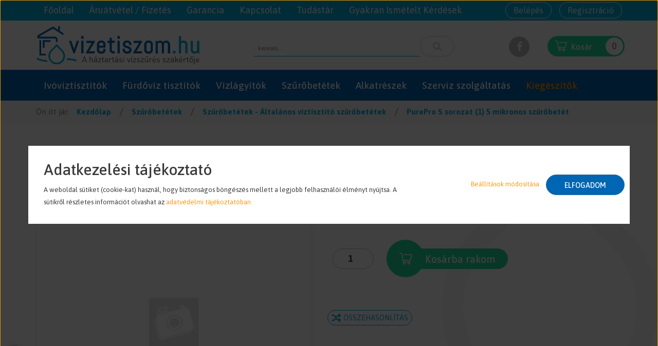

--- FILE ---
content_type: text/html; charset=UTF-8
request_url: https://www.vizetiszom.hu/purepro_s_sorozat_1_5_mikronos_szurobetet_512
body_size: 39152
content:
<!DOCTYPE html>
<!--[if lt IE 7]>      <html class="no-js lt-ie10 lt-ie9 lt-ie8 lt-ie7" lang="hu" dir="ltr"> <![endif]-->
<!--[if IE 7]>         <html class="no-js lt-ie10 lt-ie9 lt-ie8" lang="hu" dir="ltr"> <![endif]-->
<!--[if IE 8]>         <html class="no-js lt-ie10 lt-ie9" lang="hu" dir="ltr"> <![endif]-->
<!--[if IE 9]>         <html class="no-js lt-ie10" lang="hu" dir="ltr"> <![endif]-->
<!--[if gt IE 10]><!--> <html class="no-js" lang="hu" dir="ltr"> <!--<![endif]-->
<head>
    <title>PurePro S sorozat (1) 5 mikronos szűrőbetét - Szűrőbetétek - Általános víztisztító szűrőbetétek - Víztisztító webáruház | vizetiszom.hu</title>
    <meta charset="utf-8">
    <meta name="keywords" content="PurePro S sorozat (1) 5 mikronos szűrőbetét, Szűrőbetétek - Általános víztisztító szűrőbetétek, víztisztító, vízszűrő, ozmózis víztisztító, víztisztítók, vízszűrők, vízszűrő berendezés, lúgosító">
    <meta name="description" content="PurePro S sorozat (1) 5 mikronos szűrőbetét 5.120 Ft-os kedvező áron a Szűrőbetétek - Általános víztisztító szűrőbetétek kategóriában. Vásároljon PurePro S sorozat (1) 5 mikronos szűrőbetét terméket a vizetiszom víztisztító és vízszűrő webáruházból.">
    <meta name="robots" content="index, follow">
    <meta property="og:title" content="PurePro S sorozat (1) 5 mikronos szűrőbetét" />
    <meta property="og:type" content="product" />
    <meta property="og:url" content="https://www.vizetiszom.hu/purepro_s_sorozat_1_5_mikronos_szurobetet_512" />
    <meta property="og:image" content="https://viztisztitowebaruhaz.cdn.shoprenter.hu/custom/viztisztitowebaruhaz/image/cache/w955h500/no_image.jpg.webp?lastmod=0.1593434462" />
    <meta property="og:description" content="PurePro S sorozat (1) 5 mikronos szűrőbetét" />
    <link href="https://viztisztitowebaruhaz.cdn.shoprenter.hu/custom/viztisztitowebaruhaz/image/data/product/vizetiszom-favicon.png?lastmod=1470841389.1593434462" rel="icon" />
    <link href="https://viztisztitowebaruhaz.cdn.shoprenter.hu/custom/viztisztitowebaruhaz/image/data/product/vizetiszom-favicon.png?lastmod=1470841389.1593434462" rel="apple-touch-icon" />
    <base href="https://www.vizetiszom.hu:443" />
    <meta name="google-site-verification" content="nUejyYKmeMdSmCC3j3QtN_s7g4EZr6pBKvhDuDcgXpk" />
<meta name="facebook-domain-verification" content="l4ugikmhe6iu8gldk074nrvihup1tb" />

    <meta name="viewport" content="width=device-width, initial-scale=1">
            <link href="https://www.vizetiszom.hu/purepro_s_sorozat_1_5_mikronos_szurobetet_512" rel="canonical">
    
    <!-- Custom styles for this template -->
    <link rel="stylesheet" href="//maxcdn.bootstrapcdn.com/font-awesome/4.7.0/css/font-awesome.min.css">
            
        
        
    
            <link rel="stylesheet" href="https://viztisztitowebaruhaz.cdn.shoprenter.hu/web/compiled/css/fancybox2.css?v=1769602146" media="screen">
            <link rel="stylesheet" href="https://viztisztitowebaruhaz.cdn.shoprenter.hu/web/compiled/css/fonts.css?v=1769602146" media="screen">
            <link rel="stylesheet" href="https://viztisztitowebaruhaz.cdn.shoprenter.hu/web/compiled/css/global_bootstrap.css?v=1769602146" media="screen">
            <link rel="stylesheet" href="//fonts.googleapis.com/css?family=Asap:400,400i,500,500i,600,600i,700,700i&subset=latin-ext" media="screen">
            <link rel="stylesheet" href="https://viztisztitowebaruhaz.cdn.shoprenter.hu/custom/viztisztitowebaruhaz/catalog/view/theme/vizetiszom/stylesheet/1637684570.0.1764609226.0.css?v=null.1593434462" media="screen">
        <script>
        window.nonProductQuality = 80;
    </script>
    <script src="//ajax.googleapis.com/ajax/libs/jquery/1.10.2/jquery.min.js"></script>
    <script>window.jQuery || document.write('<script src="https://viztisztitowebaruhaz.cdn.shoprenter.hu/catalog/view/javascript/jquery/jquery-1.10.2.min.js?v=1484139539"><\/script>')</script>

            <script src="https://viztisztitowebaruhaz.cdn.shoprenter.hu/web/compiled/js/countdown.js?v=1769602145"></script>
            
        <!-- Header JavaScript codes -->
            <script src="https://viztisztitowebaruhaz.cdn.shoprenter.hu/web/compiled/js/legacy_newsletter.js?v=1769602145"></script>
                    <script src="https://viztisztitowebaruhaz.cdn.shoprenter.hu/web/compiled/js/base.js?v=1769602145"></script>
                    <script src="https://viztisztitowebaruhaz.cdn.shoprenter.hu/web/compiled/js/fancybox2.js?v=1769602145"></script>
                    <script src="https://viztisztitowebaruhaz.cdn.shoprenter.hu/web/compiled/js/productreview.js?v=1769602145"></script>
                    <script src="https://viztisztitowebaruhaz.cdn.shoprenter.hu/web/compiled/js/before_starter2_productpage.js?v=1769602145"></script>
                    <script src="https://viztisztitowebaruhaz.cdn.shoprenter.hu/web/compiled/js/before_starter2_head.js?v=1769602145"></script>
                    <script src="https://viztisztitowebaruhaz.cdn.shoprenter.hu/web/compiled/js/base_bootstrap.js?v=1769602145"></script>
                    <script src="https://viztisztitowebaruhaz.cdn.shoprenter.hu/web/compiled/js/nanobar.js?v=1769602145"></script>
                    <script src="https://viztisztitowebaruhaz.cdn.shoprenter.hu/web/compiled/js/compare.js?v=1769602145"></script>
                    <!-- Header jQuery onLoad scripts -->
    <script>
        window.countdownFormat = '%D:%H:%M:%S';
        //<![CDATA[
        var BASEURL = 'https://www.vizetiszom.hu';
Currency = {"symbol_left":"","symbol_right":" Ft","decimal_place":0,"decimal_point":",","thousand_point":".","currency":"HUF","value":1};
var ShopRenter = ShopRenter || {}; ShopRenter.product = {"id":512,"sku":"PPR-21051-12","currency":"HUF","unitName":"db","price":5120,"name":"PurePro S sorozat (1) 5 mikronos sz\u0171r\u0151bet\u00e9t","brand":"","currentVariant":[],"parent":{"id":512,"sku":"PPR-21051-12","unitName":"db","price":5120,"name":"PurePro S sorozat (1) 5 mikronos sz\u0171r\u0151bet\u00e9t"}};

        $(document).ready(function(){
        // DOM ready
            
                $('.fancybox').fancybox({
                    maxWidth: 820,
                    maxHeight: 650,
                    afterLoad: function(){
                        wrapCSS = $(this.element).data('fancybox-wrapcss');
                        if(wrapCSS){
                            $('.fancybox-wrap').addClass(wrapCSS);
                        }
                    },
                    helpers: {
                        thumbs: {
                            width: 50,
                            height: 50
                        }
                    }
                });
                $('.fancybox-inline').fancybox({
                    maxWidth: 820,
                    maxHeight: 650,
                    type:'inline'
                });
                

        // /DOM ready
        });
        $(window).load(function(){
        // OnLoad
            

        // /OnLoad
        });
        //]]>
    </script>
    
        <script src="https://viztisztitowebaruhaz.cdn.shoprenter.hu/web/compiled/js/vue/manifest.bundle.js?v=1769602142"></script>
<script>
    var ShopRenter = ShopRenter || {};
    ShopRenter.onCartUpdate = function (callable) {
        document.addEventListener('cartChanged', callable)
    };
    ShopRenter.onItemAdd = function (callable) {
        document.addEventListener('AddToCart', callable)
    };
    ShopRenter.onItemDelete = function (callable) {
        document.addEventListener('deleteCart', callable)
    };
    ShopRenter.onSearchResultViewed = function (callable) {
        document.addEventListener('AuroraSearchResultViewed', callable)
    };
    ShopRenter.onSubscribedForNewsletter = function (callable) {
        document.addEventListener('AuroraSubscribedForNewsletter', callable)
    };
    ShopRenter.onCheckoutInitiated = function (callable) {
        document.addEventListener('AuroraCheckoutInitiated', callable)
    };
    ShopRenter.onCheckoutShippingInfoAdded = function (callable) {
        document.addEventListener('AuroraCheckoutShippingInfoAdded', callable)
    };
    ShopRenter.onCheckoutPaymentInfoAdded = function (callable) {
        document.addEventListener('AuroraCheckoutPaymentInfoAdded', callable)
    };
    ShopRenter.onCheckoutOrderConfirmed = function (callable) {
        document.addEventListener('AuroraCheckoutOrderConfirmed', callable)
    };
    ShopRenter.onCheckoutOrderPaid = function (callable) {
        document.addEventListener('AuroraOrderPaid', callable)
    };
    ShopRenter.onCheckoutOrderPaidUnsuccessful = function (callable) {
        document.addEventListener('AuroraOrderPaidUnsuccessful', callable)
    };
    ShopRenter.onProductPageViewed = function (callable) {
        document.addEventListener('AuroraProductPageViewed', callable)
    };
    ShopRenter.onMarketingConsentChanged = function (callable) {
        document.addEventListener('AuroraMarketingConsentChanged', callable)
    };
    ShopRenter.onCustomerRegistered = function (callable) {
        document.addEventListener('AuroraCustomerRegistered', callable)
    };
    ShopRenter.onCustomerLoggedIn = function (callable) {
        document.addEventListener('AuroraCustomerLoggedIn', callable)
    };
    ShopRenter.onCustomerUpdated = function (callable) {
        document.addEventListener('AuroraCustomerUpdated', callable)
    };
    ShopRenter.onCartPageViewed = function (callable) {
        document.addEventListener('AuroraCartPageViewed', callable)
    };
    ShopRenter.customer = {"userId":0,"userClientIP":"18.220.67.94","userGroupId":8,"customerGroupTaxMode":"gross","customerGroupPriceMode":"only_gross","email":"","phoneNumber":"","name":{"firstName":"","lastName":""}};
    ShopRenter.theme = {"name":"vizetiszom","family":"vizetiszom","parent":"rome"};
    ShopRenter.shop = {"name":"viztisztitowebaruhaz","locale":"hu","currency":{"code":"HUF","rate":1},"domain":"viztisztitowebaruhaz.myshoprenter.hu"};
    ShopRenter.page = {"route":"product\/product","queryString":"purepro_s_sorozat_1_5_mikronos_szurobetet_512"};

    ShopRenter.formSubmit = function (form, callback) {
        callback();
    };

    let loadedAsyncScriptCount = 0;
    function asyncScriptLoaded(position) {
        loadedAsyncScriptCount++;
        if (position === 'body') {
            if (document.querySelectorAll('.async-script-tag').length === loadedAsyncScriptCount) {
                if (/complete|interactive|loaded/.test(document.readyState)) {
                    document.dispatchEvent(new CustomEvent('asyncScriptsLoaded', {}));
                } else {
                    document.addEventListener('DOMContentLoaded', () => {
                        document.dispatchEvent(new CustomEvent('asyncScriptsLoaded', {}));
                    });
                }
            }
        }
    }
</script>

            <script type="text/javascript" async class="async-script-tag" onload="asyncScriptLoaded('header')" src="https://static2.rapidsearch.dev/resultpage.js?shop=viztisztitowebaruhaz.shoprenter.hu"></script>
            <script type="text/javascript" async class="async-script-tag" onload="asyncScriptLoaded('header')" src="https://onsite.optimonk.com/script.js?account=135232"></script>
            <script type="text/javascript" async class="async-script-tag" onload="asyncScriptLoaded('header')" src="https://www.onlinepenztarca.hu/js/onlinepenztarcajs.js?btr=dGFhu-qsxvy-Csnme-xqngg"></script>
    
                    <script type="text/javascript" src="https://viztisztitowebaruhaz.cdn.shoprenter.hu/web/compiled/js/vue/customerEventDispatcher.bundle.js?v=1769602142"></script>




    
    
                <script>window["bp"]=window["bp"]||function(){(window["bp"].q=window["bp"].q||[]).push(arguments);};window["bp"].l=1*new Date();scriptElement=document.createElement("script");firstScript=document.getElementsByTagName("script")[0];scriptElement.async=true;scriptElement.src='https://pixel.barion.com/bp.js';firstScript.parentNode.insertBefore(scriptElement,firstScript);window['barion_pixel_id']='BP-7PMgDuDlNh-5A';bp('init','addBarionPixelId','BP-7PMgDuDlNh-5A');</script><noscript>
    <img height="1" width="1" style="display:none" alt="Barion Pixel" src="https://pixel.barion.com/a.gif?ba_pixel_id='BP-7PMgDuDlNh-5A'&ev=contentView&noscript=1">
</noscript>

            
            <script>window.dataLayer=window.dataLayer||[];function gtag(){dataLayer.push(arguments)};var ShopRenter=ShopRenter||{};ShopRenter.config=ShopRenter.config||{};ShopRenter.config.googleConsentModeDefaultValue="denied";</script>                        <script type="text/javascript" src="https://viztisztitowebaruhaz.cdn.shoprenter.hu/web/compiled/js/vue/googleConsentMode.bundle.js?v=1769602142"></script>

             <!-- Facebook Pixel Code -->
<script>
  !function(f,b,e,v,n,t,s)
  {if(f.fbq)return;n=f.fbq=function(){n.callMethod?
  n.callMethod.apply(n,arguments):n.queue.push(arguments)};
  if(!f._fbq)f._fbq=n;n.push=n;n.loaded=!0;n.version='2.0';
  n.queue=[];t=b.createElement(e);t.async=!0;
  t.src=v;s=b.getElementsByTagName(e)[0];
  s.parentNode.insertBefore(t,s)}(window, document,'script',
  'https://connect.facebook.net/en_US/fbevents.js');
  fbq('consent', 'revoke');
fbq('init', '366737877448630');
  fbq('track', 'PageView');
document.addEventListener('AuroraProductPageViewed', function(auroraEvent) {
                    fbq('track', 'ViewContent', {
                        content_type: 'product',
                        content_ids: [auroraEvent.detail.product.id.toString()],
                        value: parseFloat(auroraEvent.detail.product.grossUnitPrice),
                        currency: auroraEvent.detail.product.currency
                    }, {
                        eventID: auroraEvent.detail.event.id
                    });
                });
document.addEventListener('AuroraAddedToCart', function(auroraEvent) {
    var fbpId = [];
    var fbpValue = 0;
    var fbpCurrency = '';

    auroraEvent.detail.products.forEach(function(item) {
        fbpValue += parseFloat(item.grossUnitPrice) * item.quantity;
        fbpId.push(item.id);
        fbpCurrency = item.currency;
    });


    fbq('track', 'AddToCart', {
        content_ids: fbpId,
        content_type: 'product',
        value: fbpValue,
        currency: fbpCurrency
    }, {
        eventID: auroraEvent.detail.event.id
    });
})
window.addEventListener('AuroraMarketingCookie.Changed', function(event) {
            let consentStatus = event.detail.isAccepted ? 'grant' : 'revoke';
            if (typeof fbq === 'function') {
                fbq('consent', consentStatus);
            }
        });
</script>
<noscript><img height="1" width="1" style="display:none"
  src="https://www.facebook.com/tr?id=366737877448630&ev=PageView&noscript=1"
/></noscript>
<!-- End Facebook Pixel Code -->
            <!-- Google Tag Manager -->
<script>(function(w,d,s,l,i){w[l]=w[l]||[];w[l].push({'gtm.start':
new Date().getTime(),event:'gtm.js'});var f=d.getElementsByTagName(s)[0],
j=d.createElement(s),dl=l!='dataLayer'?'&l='+l:'';j.async=true;j.src=
'https://www.googletagmanager.com/gtm.js?id='+i+dl;f.parentNode.insertBefore(j,f);
})(window,document,'script','dataLayer','GTM-TZ8WDMJT');</script>
<!-- End Google Tag Manager -->
            <!-- Global site tag (gtag.js) - Google Ads: 982440383 -->
<script async src="https://www.googletagmanager.com/gtag/js?id=AW-982440383"></script>
<script>
  window.dataLayer = window.dataLayer || [];
  function gtag(){dataLayer.push(arguments);}
  gtag('js', new Date());

  gtag('config', 'AW-982440383');
</script>
            
                <!--Global site tag(gtag.js)--><script async src="https://www.googletagmanager.com/gtag/js?id=G-LWLYNGV3K9"></script><script>window.dataLayer=window.dataLayer||[];function gtag(){dataLayer.push(arguments);}
gtag('js',new Date());gtag('config','G-LWLYNGV3K9');gtag('config','AW-982440383',{"allow_enhanced_conversions":true});</script>                                <script type="text/javascript" src="https://viztisztitowebaruhaz.cdn.shoprenter.hu/web/compiled/js/vue/GA4EventSender.bundle.js?v=1769602142"></script>

    
    
</head>

<body id="body" class="bootstrap-body page-body flypage_body body-pathway-top desktop-device-body body-pathway-top vizetiszom-body" role="document">
            <!-- Google Tag Manager (noscript) -->
<!-- Sparks
<!-- End Google Tag Manager (noscript) -->
    
<div id="fb-root"></div>
<script>(function (d, s, id) {
        var js, fjs = d.getElementsByTagName(s)[0];
        if (d.getElementById(id)) return;
        js = d.createElement(s);
        js.id = id;
        js.src = "//connect.facebook.net/hu_HU/sdk/xfbml.customerchat.js#xfbml=1&version=v2.12&autoLogAppEvents=1";
        fjs.parentNode.insertBefore(js, fjs);
    }(document, "script", "facebook-jssdk"));
</script>



            

<!-- cached -->    <div id="first-login-nanobar-button">
    <img src="https://viztisztitowebaruhaz.cdn.shoprenter.hu/catalog/view/theme/default/image/cog-settings-grey.svg?v=null.1593434462" class="sr-cog" alt="" width="24" height="24"/>
</div>
<div id="firstLogNanobar" class="Fixed aurora-nanobar aurora-nanobar-firstlogin">
    <div class="aurora-nanobar-container">
        <span id="nanoTextCookies" class="aurora-nanobar-text"
              style="font-size: px;"><h2>Adatkezelési tájékoztató</h2>

<p><span helvetica="" style="color: rgb(255, 255, 255); font-family: -apple-system, BlinkMacSystemFont, Arial, Roboto, " text-align:=""><span style="color: rgb(34, 34, 34); font-family: Arial, Helvetica, sans-serif; font-size: 16px; text-align: center;"></span></span>A weboldal sütiket (cookie-kat) használ, hogy biztonságos böngészés mellett a legjobb felhasználói élményt nyújtsa. A sütikről részletes információt olvashat az <a href="https://www.vizetiszom.hu/fogyaszto-barat_37">adatvédelmi tájékoztatóban.</a><span style="text-align: center;"></span>
</p>
        </span>
        <div class="aurora-nanobar-buttons-wrapper">
            <a id ="aurora-nanobar-settings-button" href="">
                <span>Beállítások módosítása</span>
            </a>
            <a id="auroraNanobarCloseCookies" href="" class="button btn btn-primary aurora-nanobar-btn" data-button-save-text="Beállítások mentése">
                <span>Elfogadom</span>
            </a>
        </div>
        <div class="aurora-nanobar-cookies" style="display: none;">
            <div class="form-group">
                <label><input type="checkbox" name="required_cookies" id="required-cookies" disabled="disabled" checked="checked" /> Szükséges cookie-k</label>
                <div class="cookies-help-text">
                    Ezek a cookie-k segítenek abban, hogy a webáruház használható és működőképes legyen.
                </div>
            </div>
            <div class="form-group">
                <label>
                    <input type="checkbox" name="marketing_cookies" id="marketing-cookies"
                             checked />
                    Marketing cookie-k
                </label>
                <div class="cookies-help-text">
                    Ezeket a cookie-k segítenek abban, hogy az Ön érdeklődési körének megfelelő reklámokat és termékeket jelenítsük meg a webáruházban.
                </div>
            </div>
        </div>
    </div>
</div>

<script>

    (function ($) {
        $(document).ready(function () {
            new AuroraNanobar.FirstLogNanobarCheckbox(jQuery('#firstLogNanobar'), 'top');
        });
    })(jQuery);

</script>
<!-- /cached -->
<!-- cached --><div id="freeShippingNanobar" class="Fixed aurora-nanobar aurora-nanobar-freeshipping">
    <div class="aurora-nanobar-container">
        <span id="auroraNanobarClose" class="aurora-nanobar-close-x"><i class="fa fa-times sr-icon-times"></i></span>
        <span id="nanoText" class="aurora-nanobar-text"></span>
    </div>
</div>

<script>$(document).ready(function(){document.nanobarInstance=new AuroraNanobar.FreeShippingNanobar($('#freeShippingNanobar'),'top','0','','1');});</script><!-- /cached -->
    
                <!-- cached -->













    <link media="screen and (max-width: 992px)" rel="stylesheet" href="https://viztisztitowebaruhaz.cdn.shoprenter.hu/catalog/view/javascript/jquery/jquery-mmenu/dist/css/jquery.mmenu.all.css?v=1484139539">
    <script src="https://viztisztitowebaruhaz.cdn.shoprenter.hu/catalog/view/javascript/jquery/jquery-mmenu/dist/js/jquery.mmenu.all.min.js?v=1484139539"></script>
        <script src="https://viztisztitowebaruhaz.cdn.shoprenter.hu/catalog/view/javascript/jquery/product_count_in_cart.js?v=1530610005"></script>

    <script>
        $(document).ready(function(){$('#categorytree-nav').mmenu({navbar:{title:'Termékek'},extensions:["theme-dark","border-full"],offCanvas:{position:"left",zposition:"back"},counters:true,searchfield:{add:true,search:true,placeholder:'keresés',noResults:''}});$('#menu-nav').mmenu({navbar:{title:'Menü'},extensions:["theme-dark","border-full"],offCanvas:{position:"right",zposition:"back"},counters:true,searchfield:{add:true,search:true,placeholder:'keresés',noResults:''}});function setLanguagesMobile(type){$('.'+type+'-change-mobile').click(function(e){e.preventDefault();$('#'+type+'_value_mobile').attr('value',$(this).data('value'));$('#mobile_'+type+'_form').submit();});}
setLanguagesMobile('language');setLanguagesMobile('currency');});    </script>

    <form action="index.php" method="post" enctype="multipart/form-data" id="mobile_currency_form">
        <input id="currency_value_mobile" type="hidden" value="" name="currency_id"/>
    </form>

    <form action="index.php" method="post" enctype="multipart/form-data" id="mobile_language_form">
        <input id="language_value_mobile" type="hidden" value="" name="language_code"/>
    </form>

            <div id="categorytree-nav">
            <ul>
                    
    <li>
    <a href="https://www.vizetiszom.hu/ivoviztisztitok_204">            <h3 class="category-list-link-text">Ivóvíztisztítók</h3>
        </a>
            <ul><li>
    <a href="https://www.vizetiszom.hu/ivoviztisztitok_204/black_friday_2020">            Black Friday 2020
        </a>
    </li><li>
    <a href="https://www.vizetiszom.hu/ivoviztisztitok_204/britafillandgo_active_vizszuro_kulacsok_258">            BritaFill&amp;Go Active vízszűrő kulacsok
        </a>
    </li><li>
    <a href="https://www.vizetiszom.hu/ivoviztisztitok_204/hidrogenes_vizkeszitok">            Hidrogénes vízkészítők
        </a>
    </li><li>
    <a href="https://www.vizetiszom.hu/ivoviztisztitok_204/ivoviztisztitok_felszin_alatti_vedett_retegbol_szarmazo_csapvizhez_233">            Ivóvíztisztítók felszín alatti védett rétegből származó csapvízhez
        </a>
    </li><li>
    <a href="https://www.vizetiszom.hu/ivoviztisztitok_204/ivoviztisztitok_felszini_vizforrasbol_szarmazo_csapvizhez_236">            Ivóvíztisztítók felszíni vízforrásból származó csapvízhez
        </a>
    </li><li>
    <a href="https://www.vizetiszom.hu/ivoviztisztitok_204/ivoviztisztitok_karsztforrasbol_szarmazo_csapvizhez_235">            Ivóvíztisztítók karsztforrásból származó csapvízhez 
        </a>
    </li><li>
    <a href="https://www.vizetiszom.hu/ivoviztisztitok_204/ivoviztisztitok_kutviz_tisztitashoz_237">            Ivóvíztisztítók kútvíz tisztításhoz
        </a>
    </li><li>
    <a href="https://www.vizetiszom.hu/ivoviztisztitok_204/ivoviztisztitok_parti_szuresu_kutbol_szarmazo_csapvizhez_234">            <b>Ivóvíztisztítók parti szűrésű kútból származó csapvizhez</b>
        </a>
    </li><li>
    <a href="https://www.vizetiszom.hu/ivoviztisztitok_204/vizadagolok_szodagepek_301">            Vízadagolók / szódagépek
        </a>
    </li><li>
    <a href="https://www.vizetiszom.hu/ivoviztisztitok_204/viztisztitok_olommal_szennyezett_vizre_232">            Víztisztítók ólommal szennyezett vízre
        </a>
    </li><li>
    <a href="https://www.vizetiszom.hu/ivoviztisztitok_204/ivoviztisztitok_szurokancsok_szurokulacsok_164">            Ivóvíztisztítók - Szűrőkancsók, Vízszűrő kulacsok
        </a>
    </li><li>
    <a href="https://www.vizetiszom.hu/ivoviztisztitok_204/ivoviztisztitok_csapra_szerelheto_szurok_165">            Ivóvíztisztítók - Csapra szerelhető vízszűrők
        </a>
    </li><li>
    <a href="https://www.vizetiszom.hu/ivoviztisztitok_204/ivoviztisztitok_konyhapultba_epitheto_szurok_166">            Ivóvíztisztítók - Konyhapultba építhető szűrők
        </a>
    </li><li>
    <a href="https://www.vizetiszom.hu/ivoviztisztitok_204/ivoviztisztitok_kozponti_szurok_167">            Ivóvíztisztítók - Központi szűrők
        </a>
    </li><li>
    <a href="https://www.vizetiszom.hu/ivoviztisztitok_204/ivoviztisztitok_0-10000-ft-ig_168">            Ivóvíztisztítók - 1-20000-Ft-ig
        </a>
    </li><li>
    <a href="https://www.vizetiszom.hu/ivoviztisztitok_204/ivoviztisztitok_10001-30000-ft-ig_169">            Ivóvíztisztítók - 20001-30000-Ft-ig 
        </a>
    </li><li>
    <a href="https://www.vizetiszom.hu/ivoviztisztitok_204/ivoviztisztitok_30001-70000-ft-ig_170">            Ivóvíztisztítók - 30001-70000-Ft-ig
        </a>
    </li><li>
    <a href="https://www.vizetiszom.hu/ivoviztisztitok_204/ivoviztisztitok_70000-ft_felett_171">            Ivóvíztisztítók - 70000-Ft felett
        </a>
    </li><li>
    <a href="https://www.vizetiszom.hu/ivoviztisztitok_204/ivoviztisztitok_1-2_fo_reszere_172">            Ivóvíztisztítók - 1-2 fő részére
        </a>
    </li><li>
    <a href="https://www.vizetiszom.hu/ivoviztisztitok_204/ivoviztisztitok_3-4_fo_reszere_173">            Ivóvíztisztítók - 3-4 fő részére
        </a>
    </li><li>
    <a href="https://www.vizetiszom.hu/ivoviztisztitok_204/ivoviztisztitok_5-10_fo_reszere_174">            Ivóvíztisztítók - 5-10 fő részére
        </a>
    </li><li>
    <a href="https://www.vizetiszom.hu/ivoviztisztitok_204/ivoviztisztitok_10_fo_felett_175">            Ivóvíztisztítók - 10 fő felett
        </a>
    </li><li>
    <a href="https://www.vizetiszom.hu/ivoviztisztitok_204/ivoviztisztitok_jo_szures_176">            Ivóvíztisztítók - Jó szűrés
        </a>
    </li><li>
    <a href="https://www.vizetiszom.hu/ivoviztisztitok_204/ivoviztisztitok_nagyon_jo_szures_177">            Ivóvíztisztítók - Nagyon jó szűrés
        </a>
    </li><li>
    <a href="https://www.vizetiszom.hu/ivoviztisztitok_204/ivoviztisztitok_kivalo_szures_178">            Ivóvíztisztítók - Kiváló szűrés
        </a>
    </li><li>
    <a href="https://www.vizetiszom.hu/ivoviztisztitok_204/ivoviztisztitok_aktiv_szenes_atfolyos_szures_179">            Ivóvíztisztítók - Aktív szenes átfolyós szűrés
        </a>
    </li><li>
    <a href="https://www.vizetiszom.hu/ivoviztisztitok_204/ivoviztisztitok_ozmozis_szures_180">            Ivóvíztisztítók - Ozmózis víztisztítók
        </a>
    </li><li>
    <a href="https://www.vizetiszom.hu/ivoviztisztitok_204/ivoviztisztitok_ionizalas_lugositas_182">            Ivóvíztisztítók - Ionizálás lúgosítás
        </a>
    </li><li>
    <a href="https://www.vizetiszom.hu/ivoviztisztitok_204/ivoviztisztitok_uv_fertotlenites_183">            Ivóvíztisztítók - UV fertőtlenítés
        </a>
    </li><li>
    <a href="https://www.vizetiszom.hu/ivoviztisztitok_204/ivoviztisztitok_karbantartas_egyszeru_184">            Ivóvíztisztítók - Karbantartás egyszerű
        </a>
    </li><li>
    <a href="https://www.vizetiszom.hu/ivoviztisztitok_204/ivoviztisztitok_karbantartas_kozepesen_nehez_185">            Ivóvíztisztítók - Karbantartás közepesen nehéz
        </a>
    </li><li>
    <a href="https://www.vizetiszom.hu/ivoviztisztitok_204/ivoviztisztitok_karbantartashoz_szerelo_javasolt_186">            Ivóvíztisztítók - Karbantartáshoz szerelő javasolt
        </a>
    </li></ul>
    </li><li>
    <a href="https://www.vizetiszom.hu/furdoviz_tisztitok_205">            <h3 class="category-list-link-text">Fürdővíz tisztítók</h3>
        </a>
    </li><li>
    <a href="https://www.vizetiszom.hu/vizlagyitok_206">            <h3 class="category-list-link-text">Vízlágyítók</h3>
        </a>
            <ul><li>
    <a href="https://www.vizetiszom.hu/vizlagyitok_206/vizlagyitok_0-10000-ft-ig_190">            Vízlágyítók - 0-10000-Ft-ig
        </a>
    </li><li>
    <a href="https://www.vizetiszom.hu/vizlagyitok_206/vizlagyitok_10001-30000-ft-ig_191">            Vízlágyítók - 10001-30000-Ft-ig
        </a>
    </li><li>
    <a href="https://www.vizetiszom.hu/vizlagyitok_206/vizlagyitok_30001-ft_felett_192">            Vízlágyítók - 30001-Ft felett
        </a>
    </li><li>
    <a href="https://www.vizetiszom.hu/vizlagyitok_206/vizlagyitok_elektromagneses_194">            Vízlágyítók - Elektromágneses
        </a>
    </li><li>
    <a href="https://www.vizetiszom.hu/vizlagyitok_206/vizlagyitok_foszfat_adagolas_195">            Vízlágyítók - Foszfát adagolás
        </a>
    </li><li>
    <a href="https://www.vizetiszom.hu/vizlagyitok_206/vizlagyitok_ioncserelo_gyantas_193">            Vízlágyítók - Ioncserélő gyantás
        </a>
    </li><li>
    <a href="https://www.vizetiszom.hu/vizlagyitok_206/vizlagyitok_mosogep_vedelme_187">            Vízlágyítók - Mosógép védelme 
        </a>
    </li><li>
    <a href="https://www.vizetiszom.hu/vizlagyitok_206/vizlagyitok_teljes_haztartas_vedelme_189">            Vízlágyítók - Teljes háztartás védelme
        </a>
    </li><li>
    <a href="https://www.vizetiszom.hu/vizlagyitok_206/vizlagyitok_bojler_vedelme_188">            Vízlágyítók - Vízlágyító bojlerhez
        </a>
    </li></ul>
    </li><li>
    <a href="https://www.vizetiszom.hu/szurobetetek_207">            <h3 class="category-list-link-text">Szűrőbetétek</h3>
        </a>
            <ul><li>
    <a href="https://www.vizetiszom.hu/szurobetetek_207/szurobetetek_altalanos_viztisztito_szurobetetek_202">            Szűrőbetétek - Általános víztisztító szűrőbetétek
        </a>
    </li><li>
    <a href="https://www.vizetiszom.hu/szurobetetek_207/szurobetetek_beepitheto_es_ozmozis_viztisztitokhoz_198">            Szűrőbetétek - Beépíthető és ozmózis víztisztítókhoz
        </a>
            <ul><li>
    <a href="https://www.vizetiszom.hu/szurobetetek_207/szurobetetek_beepitheto_es_ozmozis_viztisztitokhoz_198/aquafilter_eko_fp4_szurobetetek_81">            Aquafilter EKO FP4 szűrőbetétek
        </a>
    </li><li>
    <a href="https://www.vizetiszom.hu/szurobetetek_207/szurobetetek_beepitheto_es_ozmozis_viztisztitokhoz_198/aquafilter_excito_b_szurobetetek_127">            Aquafilter Excito-B szűrőbetétek
        </a>
    </li><li>
    <a href="https://www.vizetiszom.hu/szurobetetek_207/szurobetetek_beepitheto_es_ozmozis_viztisztitokhoz_198/aquafilter_excito_cl_szurobetetek_155">            Aquafilter Excito-CL szűrőbetétek
        </a>
    </li><li>
    <a href="https://www.vizetiszom.hu/szurobetetek_207/szurobetetek_beepitheto_es_ozmozis_viztisztitokhoz_198/aquafilter_fp_3_plus_szurobetetek_88">            Aquafilter FP-3 Plus szűrőbetétek
        </a>
    </li><li>
    <a href="https://www.vizetiszom.hu/szurobetetek_207/szurobetetek_beepitheto_es_ozmozis_viztisztitokhoz_198/aquafilter_fro5_mjg_szurobetetek_89">            Aquafilter FRO5 sorozat szűrőbetétei
        </a>
    </li><li>
    <a href="https://www.vizetiszom.hu/szurobetetek_207/szurobetetek_beepitheto_es_ozmozis_viztisztitokhoz_198/aquaphor_crystal_solo_szurobetet_144">            Aquaphor Crystal Solo szűrőbetét
        </a>
    </li><li>
    <a href="https://www.vizetiszom.hu/szurobetetek_207/szurobetetek_beepitheto_es_ozmozis_viztisztitokhoz_198/aquaphor_crystal_szurobetetek_255">            Aquaphor Crystal szűrőbetétek
        </a>
    </li><li>
    <a href="https://www.vizetiszom.hu/szurobetetek_207/szurobetetek_beepitheto_es_ozmozis_viztisztitokhoz_198/aquaphor_morion_ozmo_szurobetetek_312">            Aquaphor Morion Ozmo szűrőbetétek
        </a>
    </li><li>
    <a href="https://www.vizetiszom.hu/szurobetetek_207/szurobetetek_beepitheto_es_ozmozis_viztisztitokhoz_198/blue_for5_63">            Blue FOR5 sorozat szűrőbetétei
        </a>
    </li><li>
    <a href="https://www.vizetiszom.hu/szurobetetek_207/szurobetetek_beepitheto_es_ozmozis_viztisztitokhoz_198/blue_ups_2_61">            Blue UPS-2 szűrőbetétek
        </a>
    </li><li>
    <a href="https://www.vizetiszom.hu/szurobetetek_207/szurobetetek_beepitheto_es_ozmozis_viztisztitokhoz_198/coolpex_p3_szurobetetek_97">            Coolpex P3 szűrőbetétek
        </a>
    </li><li>
    <a href="https://www.vizetiszom.hu/szurobetetek_207/szurobetetek_beepitheto_es_ozmozis_viztisztitokhoz_198/coolpex_r50ad_szurobetetek_98">            Coolpex R50 sorozat szűrőbetétei
        </a>
    </li><li>
    <a href="https://www.vizetiszom.hu/szurobetetek_207/szurobetetek_beepitheto_es_ozmozis_viztisztitokhoz_198/doulton_ecofast_biotect_ultra_szurobetetek_310">            Doulton EcoFast &quot;BioTect Ultra&quot; szűrőbetétek
        </a>
    </li><li>
    <a href="https://www.vizetiszom.hu/szurobetetek_207/szurobetetek_beepitheto_es_ozmozis_viztisztitokhoz_198/doulton_ecofast_szurobetetek_241">            Doulton EcoFast &quot;Ultracarb&quot; szűrőbetétek
        </a>
    </li><li>
    <a href="https://www.vizetiszom.hu/szurobetetek_207/szurobetetek_beepitheto_es_ozmozis_viztisztitokhoz_198/economy_cdf_200_szurobetetei_160">            Economy CDF 200 szűrőbetétei
        </a>
    </li><li>
    <a href="https://www.vizetiszom.hu/szurobetetek_207/szurobetetek_beepitheto_es_ozmozis_viztisztitokhoz_198/economy_cdf_360_viztisztito_szurobetetei_162">            Economy CDF 360 víztisztító szűrőbetétei
        </a>
    </li><li>
    <a href="https://www.vizetiszom.hu/szurobetetek_207/szurobetetek_beepitheto_es_ozmozis_viztisztitokhoz_198/purepro_105_106_szurobetetek_125">            PurePro 105/106 szűrőbetétek
        </a>
    </li><li>
    <a href="https://www.vizetiszom.hu/szurobetetek_207/szurobetetek_beepitheto_es_ozmozis_viztisztitokhoz_198/purepro_ers_105106_szurobetetek_229">            PurePro ERS 105/106 szűrőbetétek
        </a>
    </li><li>
    <a href="https://www.vizetiszom.hu/szurobetetek_207/szurobetetek_beepitheto_es_ozmozis_viztisztitokhoz_198/purepro_ja_2000_szurobetetek_158">            PurePro JA 2000 szűrőbetétek
        </a>
    </li><li>
    <a href="https://www.vizetiszom.hu/szurobetetek_207/szurobetetek_beepitheto_es_ozmozis_viztisztitokhoz_198/purepro_m500_szurobetetek_157">            PurePro M500 szűrőbetétek
        </a>
    </li><li>
    <a href="https://www.vizetiszom.hu/szurobetetek_207/szurobetetek_beepitheto_es_ozmozis_viztisztitokhoz_198/purepro_m800_szurobetetek_154">            PurePro M800 szűrőbetétek
        </a>
    </li><li>
    <a href="https://www.vizetiszom.hu/szurobetetek_207/szurobetetek_beepitheto_es_ozmozis_viztisztitokhoz_198/purepro_m800df_szurobetetek_104">            PurePro M800DF szűrőbetétek
        </a>
    </li><li>
    <a href="https://www.vizetiszom.hu/szurobetetek_207/szurobetetek_beepitheto_es_ozmozis_viztisztitokhoz_198/purepro_s300_szurobetetek_105">            PurePro S300 szűrőbetétek
        </a>
    </li><li>
    <a href="https://www.vizetiszom.hu/szurobetetek_207/szurobetetek_beepitheto_es_ozmozis_viztisztitokhoz_198/purepro_s800_szurobetetek_106">            PurePro S800 sorozat szűrőbetétei
        </a>
    </li><li>
    <a href="https://www.vizetiszom.hu/szurobetetek_207/szurobetetek_beepitheto_es_ozmozis_viztisztitokhoz_198/purepro_s800p_szurobetetek_107">            PurePro S800P szűrőbetétek
        </a>
    </li><li>
    <a href="https://www.vizetiszom.hu/szurobetetek_207/szurobetetek_beepitheto_es_ozmozis_viztisztitokhoz_198/puricom_ionfilter_ft_line_3_szurobetetek_128">            Puricom / Ionfilter Ft line 3 szűrőbetétek
        </a>
    </li><li>
    <a href="https://www.vizetiszom.hu/szurobetetek_207/szurobetetek_beepitheto_es_ozmozis_viztisztitokhoz_198/puricom_celer_szurobetetek_289">            Puricom Celer szűrőbetétek
        </a>
    </li><li>
    <a href="https://www.vizetiszom.hu/szurobetetek_207/szurobetetek_beepitheto_es_ozmozis_viztisztitokhoz_198/puricom_latt_szurobetetek_291">            Puricom LATT szűrőbetétek
        </a>
    </li><li>
    <a href="https://www.vizetiszom.hu/szurobetetek_207/szurobetetek_beepitheto_es_ozmozis_viztisztitokhoz_198/puricom_proline_szurobetetek_292">            Puricom Proline szűrőbetétek
        </a>
    </li><li>
    <a href="https://www.vizetiszom.hu/szurobetetek_207/szurobetetek_beepitheto_es_ozmozis_viztisztitokhoz_198/puricom_ultra_szurobetetek_280">            Puricom Ultra szűrőbetétek
        </a>
    </li><li>
    <a href="https://www.vizetiszom.hu/szurobetetek_207/szurobetetek_beepitheto_es_ozmozis_viztisztitokhoz_198/puricom_zip_szurobetetek_290">            Puricom ZIP szűrőbetétek
        </a>
    </li><li>
    <a href="https://www.vizetiszom.hu/szurobetetek_207/szurobetetek_beepitheto_es_ozmozis_viztisztitokhoz_198/ro-economy_compact_200_szurobetetek_271">            RO-Economy Compact 200 szűrőbetétek
        </a>
    </li><li>
    <a href="https://www.vizetiszom.hu/szurobetetek_207/szurobetetek_beepitheto_es_ozmozis_viztisztitokhoz_198/ro-economy_360_szurobetetek_274">            RO-Economy Compact 360+ szűrőbetétek
        </a>
    </li><li>
    <a href="https://www.vizetiszom.hu/szurobetetek_207/szurobetetek_beepitheto_es_ozmozis_viztisztitokhoz_198/ro-economy_szurobetetek_269">            RO-Economy szűrőbetétek
        </a>
    </li><li>
    <a href="https://www.vizetiszom.hu/szurobetetek_207/szurobetetek_beepitheto_es_ozmozis_viztisztitokhoz_198/smartfilters_basic_ro_pump_szurobetetek_119">            Smartfilters Basic RO Pump szűrőbetétek
        </a>
    </li><li>
    <a href="https://www.vizetiszom.hu/szurobetetek_207/szurobetetek_beepitheto_es_ozmozis_viztisztitokhoz_198/smartfilters_basic_ro_szurobetetek_118">            Smartfilters Basic RO sorozat szűrőbetétei
        </a>
    </li><li>
    <a href="https://www.vizetiszom.hu/szurobetetek_207/szurobetetek_beepitheto_es_ozmozis_viztisztitokhoz_198/traditional-ro_szurobetetek_262">            Traditional-RO szűrőbetétek
        </a>
    </li></ul>
    </li><li>
    <a href="https://www.vizetiszom.hu/szurobetetek_207/szurobetetek_csapra_szerelheto_viztisztitokhoz_197">            Szűrőbetétek - Csapra szerelhető víztisztítókhoz
        </a>
            <ul><li>
    <a href="https://www.vizetiszom.hu/szurobetetek_207/szurobetetek_csapra_szerelheto_viztisztitokhoz_197/aquafilter_fh2000_szurobetetek_82">            Aquafilter FH2000 szűrőbetétek
        </a>
    </li><li>
    <a href="https://www.vizetiszom.hu/szurobetetek_207/szurobetetek_csapra_szerelheto_viztisztitokhoz_197/aquaphor_modern_szurobetetek_142">            Aquaphor Modern szűrőbetétek
        </a>
    </li><li>
    <a href="https://www.vizetiszom.hu/szurobetetek_207/szurobetetek_csapra_szerelheto_viztisztitokhoz_197/aquaphor_topaz_szurobetet_143">            Aquaphor Topaz szűrőbetét
        </a>
    </li><li>
    <a href="https://www.vizetiszom.hu/szurobetetek_207/szurobetetek_csapra_szerelheto_viztisztitokhoz_197/blue_2in1_60">            Blue 2in1 szűrőbetétek
        </a>
    </li><li>
    <a href="https://www.vizetiszom.hu/szurobetetek_207/szurobetetek_csapra_szerelheto_viztisztitokhoz_197/brita_ontap_szurobetetek_253">            Brita OnTap szűrőbetétek
        </a>
    </li><li>
    <a href="https://www.vizetiszom.hu/szurobetetek_207/szurobetetek_csapra_szerelheto_viztisztitokhoz_197/doulton_dcp_es_doulton_dcs_szurobetetek_309">            Doulton DCP, DCS és Doulton Ecofast &quot;BioTect Ultra&quot; szűrőbetétek
        </a>
    </li><li>
    <a href="https://www.vizetiszom.hu/szurobetetek_207/szurobetetek_csapra_szerelheto_viztisztitokhoz_197/doulton_hcp_szurobetetek_243">            Doulton HCP szűrőbetétek 2023 nov. előtt
        </a>
    </li><li>
    <a href="https://www.vizetiszom.hu/szurobetetek_207/szurobetetek_csapra_szerelheto_viztisztitokhoz_197/doulton_hcs_szurobetetek_242">            Doulton HCS szűrőbetétek
        </a>
    </li><li>
    <a href="https://www.vizetiszom.hu/szurobetetek_207/szurobetetek_csapra_szerelheto_viztisztitokhoz_197/doulton_hcs_szurobetetek_240">            Doulton HCS szűrőbetétek, 2023 november előtt
        </a>
    </li><li>
    <a href="https://www.vizetiszom.hu/szurobetetek_207/szurobetetek_csapra_szerelheto_viztisztitokhoz_197/laica_hydrosmart_genova_szurobetet_304">            Laica Hydrosmart Genova szűrőbetét
        </a>
    </li><li>
    <a href="https://www.vizetiszom.hu/szurobetetek_207/szurobetetek_csapra_szerelheto_viztisztitokhoz_197/point_faucet_szurobetetek_117">            Point Faucet szűrőbetétek
        </a>
    </li><li>
    <a href="https://www.vizetiszom.hu/szurobetetek_207/szurobetetek_csapra_szerelheto_viztisztitokhoz_197/purepre_ja_103_szurobetetek_102">            PurePro JA 103 szűrőbetétek
        </a>
    </li><li>
    <a href="https://www.vizetiszom.hu/szurobetetek_207/szurobetetek_csapra_szerelheto_viztisztitokhoz_197/purepro_ja_503_szurobetetek_103">            PurePro JA 503 szűrőbetétek
        </a>
    </li><li>
    <a href="https://www.vizetiszom.hu/szurobetetek_207/szurobetetek_csapra_szerelheto_viztisztitokhoz_197/smartfilter_ct_1_szurobetetek_108">            Smartfilter CT-1 szűrőbetétek
        </a>
    </li><li>
    <a href="https://www.vizetiszom.hu/szurobetetek_207/szurobetetek_csapra_szerelheto_viztisztitokhoz_197/smartfilters_ct_2_szurobetetek_109">            Smartfilters CT-2 szűrőbetétek
        </a>
    </li><li>
    <a href="https://www.vizetiszom.hu/szurobetetek_207/szurobetetek_csapra_szerelheto_viztisztitokhoz_197/w25_magnetic_szurobetetek_300">            W25 Magnetic szűrőbetétek 
        </a>
    </li><li>
    <a href="https://www.vizetiszom.hu/szurobetetek_207/szurobetetek_csapra_szerelheto_viztisztitokhoz_197/w25_szurobetetek_298">            W25 szűrőbetétek
        </a>
    </li></ul>
    </li><li>
    <a href="https://www.vizetiszom.hu/szurobetetek_207/szurobetetek_csere_izzok_uv_lampakhoz_200">            Szűrőbetétek - Csere izzók UV lámpákhoz
        </a>
    </li><li>
    <a href="https://www.vizetiszom.hu/szurobetetek_207/szurobetetek_kozponti_viztisztitokhoz_199">            Szűrőbetétek - Központi víztisztítókhoz
        </a>
            <ul><li>
    <a href="https://www.vizetiszom.hu/szurobetetek_207/szurobetetek_kozponti_viztisztitokhoz_199/aquafilter_bb_10_3_cwf_midi_kozponti_vizszuro_szurobetetek_152">            Aquafilter BB 10-3 CWF Midi szűrőbetétek
        </a>
    </li><li>
    <a href="https://www.vizetiszom.hu/szurobetetek_207/szurobetetek_kozponti_viztisztitokhoz_199/aquafilter_bb_20_3_cwf_maxi_kozponti_vizszuro_szurobetetek_153">            Aquafilter BB 20-3 CWF Maxi szűrőbetétek
        </a>
    </li></ul>
    </li><li>
    <a href="https://www.vizetiszom.hu/szurobetetek_207/szurobetetek_ozmozis_es_nano_membranok_201">            Szűrőbetétek - Ozmózis- és nano membránok
        </a>
    </li><li>
    <a href="https://www.vizetiszom.hu/szurobetetek_207/szurobetetek_szurokancsokhoz_szurokulacsokhoz_196">            Szűrőbetétek - Szűrőkancsókhoz, szűrőkulacsokhoz
        </a>
            <ul><li>
    <a href="https://www.vizetiszom.hu/szurobetetek_207/szurobetetek_szurokancsokhoz_szurokulacsokhoz_196/brita_fillandgo_szurobetetek_159">            Brita Fill&amp;Go szűrőbetétek
        </a>
    </li><li>
    <a href="https://www.vizetiszom.hu/szurobetetek_207/szurobetetek_szurokancsokhoz_szurokulacsokhoz_196/brita_fillandserve_szurobetetek_252">            Brita Fill&amp;Serve szűrőbetétek
        </a>
    </li><li>
    <a href="https://www.vizetiszom.hu/szurobetetek_207/szurobetetek_szurokancsokhoz_szurokulacsokhoz_196/brita_szurobetetek_120">            Brita szűrőbetétek
        </a>
    </li><li>
    <a href="https://www.vizetiszom.hu/szurobetetek_207/szurobetetek_szurokancsokhoz_szurokulacsokhoz_196/laica_mybottle_szurobetetek_277">            Laica MyBottle szűrőbetétek
        </a>
    </li><li>
    <a href="https://www.vizetiszom.hu/szurobetetek_207/szurobetetek_szurokancsokhoz_szurokulacsokhoz_196/laica_vizszuro_kancso_szurobetetek_279">            Laica szűrőbetétek
        </a>
    </li></ul>
    </li><li>
    <a href="https://www.vizetiszom.hu/szurobetetek_207/szurobetetek_zuhanyszuro_cserebetetek_203">            Szűrőbetétek - Zuhanyszűrő cserebetétek
        </a>
            <ul><li>
    <a href="https://www.vizetiszom.hu/szurobetetek_207/szurobetetek_zuhanyszuro_cserebetetek_203/alpok_zuhanyszuro_cserebetet_315">            Alpok zuhanyszűrő cserebetét 
        </a>
    </li><li>
    <a href="https://www.vizetiszom.hu/szurobetetek_207/szurobetetek_zuhanyszuro_cserebetetek_203/aquafilter_fhsh5c_zuhanyszuro_cserebetet_228">            Aquafilter FHSH5C-8C zuhanyszűrő cserebetét
        </a>
    </li><li>
    <a href="https://www.vizetiszom.hu/szurobetetek_207/szurobetetek_zuhanyszuro_cserebetetek_203/aquaspirit_kdf_zuhanyszuro_cserebetet_156">            Aquaspirit KDF zuhanyszűrő cserebetét
        </a>
    </li><li>
    <a href="https://www.vizetiszom.hu/szurobetetek_207/szurobetetek_zuhanyszuro_cserebetetek_203/economy_klorszuro_zuhanyfej_szurobetet_276">            Economy Klórszűrő zuhanyfej szűrőbetét
        </a>
    </li><li>
    <a href="https://www.vizetiszom.hu/szurobetetek_207/szurobetetek_zuhanyszuro_cserebetetek_203/point_shower_szurobetetek_122">            Point Shower szűrőbetétek
        </a>
    </li><li>
    <a href="https://www.vizetiszom.hu/szurobetetek_207/szurobetetek_zuhanyszuro_cserebetetek_203/purepro_pro6000_zuhanyszuro_cserebetet_257">            PurePro PRO6000 zuhanyszűrő cserebetét
        </a>
    </li><li>
    <a href="https://www.vizetiszom.hu/szurobetetek_207/szurobetetek_zuhanyszuro_cserebetetek_203/puricom_ionfilter_zuhanyszuro_cserebetet_130">            Puricom / Ionfilter zuhanyszűrő cserebetét
        </a>
    </li></ul>
    </li></ul>
    </li><li>
    <a href="https://www.vizetiszom.hu/alkatreszek_208">            <h3 class="category-list-link-text">Alkatrészek</h3>
        </a>
            <ul><li>
    <a href="https://www.vizetiszom.hu/alkatreszek_208/alkatreszek_bekoto_idomok_szennyviz_csatlakozasok_212">            Alkatrészek - Bekötő idomok, szennyvíz csatlakozások
        </a>
    </li><li>
    <a href="https://www.vizetiszom.hu/alkatreszek_208/alkatreszek_csaptelepek_csapok_elzarok_211">            Alkatrészek - Csaptelepek, csapok, elzárók
        </a>
    </li><li>
    <a href="https://www.vizetiszom.hu/alkatreszek_208/alkatreszek_csatlakozok_vezetekek_210">            Alkatrészek - Csatlakozók, vezetékek
        </a>
    </li><li>
    <a href="https://www.vizetiszom.hu/alkatreszek_208/alkatreszek_szivattyuk_elektromos_alkatreszek_213">            Alkatrészek - Szivattyúk, elektromos alkatrészek, vezérlés
        </a>
    </li><li>
    <a href="https://www.vizetiszom.hu/alkatreszek_208/alkatreszek_szurohazak_konzolok_kulcsok_209">            Alkatrészek - Szűrőházak, konzolok, kulcsok
        </a>
    </li><li>
    <a href="https://www.vizetiszom.hu/alkatreszek_208/alkatreszek_tiszta_viz_tartalyok_215">            Alkatrészek - Tiszta víz - Ozmózis víz tartályok
        </a>
    </li><li>
    <a href="https://www.vizetiszom.hu/alkatreszek_208/alkatreszek_tomito_gyuruk_214">            Alkatrészek - Tömítő gyűrűk
        </a>
    </li></ul>
    </li><li>
    <a href="https://www.vizetiszom.hu/szerviz_szolgaltatasok_131">            <h3 class="category-list-link-text">Szerviz szolgáltatás</h3>
        </a>
    </li><li>
    <a href="https://www.vizetiszom.hu/kiegeszitok_217">            <h3 class="category-list-link-text">Kiegészítők</h3>
        </a>
            <ul><li>
    <a href="https://www.vizetiszom.hu/kiegeszitok_217/eszkozok_vizmegtakaritashoz_220">            Eszközök vízmegtakarításhoz
        </a>
    </li><li>
    <a href="https://www.vizetiszom.hu/kiegeszitok_217/eszkozok_viztisztito_karbantartashoz_221">            Eszközök víztisztító karbantartáshoz
        </a>
    </li><li>
    <a href="https://www.vizetiszom.hu/kiegeszitok_217/kulacsok_termoszok_218">            Kulacsok, termoszok
        </a>
    </li><li>
    <a href="https://www.vizetiszom.hu/kiegeszitok_217/meromuszerek_teszterek_219">            Mérőműszerek, teszterek
        </a>
    </li></ul>
    </li>

            </ul>
        </div>
    
    <div id="menu-nav">
        <ul>
                
                            <li class="informations-mobile-menu-item">
                <a href="https://www.vizetiszom.hu/tudastar_1" target="_self">Tudástár</a>
                            </li>
                    <li class="informations-mobile-menu-item">
                <a href="https://www.vizetiszom.hu/affiliate_program_201" target="_self">Affiliate program</a>
                            </li>
                    <li class="informations-mobile-menu-item">
                <a href="https://www.vizetiszom.hu/rolunk_4" target="_self">Rólunk</a>
                            </li>
                    <li class="informations-mobile-menu-item">
                <a href="https://www.vizetiszom.hu/index.php?route=information/sitemap" target="_self">Oldaltérkép</a>
                            </li>
            
        
        
                            <li class="mm-title mm-group-title text-center"><span><i class="fa fa-user sr-icon-user"></i> Belépés és Regisztráció</span></li>
            <li class="customer-mobile-menu-item">
                <a href="index.php?route=account/login">Belépés</a>
            </li>
            <li class="customer-mobile-menu-item">
                <a href="index.php?route=account/create">Regisztráció</a>
            </li>
            

        </ul>
    </div>

<div id="mobile-nav"
     class="responsive-menu Fixed hidden-print mobile-menu-orientation-default">
            <a class="mobile-headers mobile-category-header" href="#categorytree-nav">
            <i class="fa fa fa-tags sr-icon-tags mobile-headers-icon"></i>
            <span class="mobile-headers-title mobile-category-header-title">Termékek</span>
        </a>
        <a class="mobile-headers mobile-content-header" href="#menu-nav">
        <i class="fa fa-bars sr-icon-hamburger-menu mobile-headers-icon"></i>
        <span class="mobile-headers-title">Menü</span>
    </a>
    <div class="mobile-headers mobile-logo">
            </div>
    <a class="mobile-headers mobile-search-link search-popup-btn" data-toggle="collapse" data-target="#search">
        <i class="fa fa-search sr-icon-search mobile-headers-icon"></i>
    </a>
    <a class="mobile-headers mobile-cart-link" data-toggle="collapse" data-target="#module_cart">
        <i class="icon-sr-cart icon-sr-cart-7 mobile-headers-icon"></i>
        <div class="mobile-cart-product-count mobile-cart-empty hidden-md">
        </div>
    </a>
</div>
<!-- /cached -->
<!-- page-wrap -->
<div class="page-wrap">


    <div id="SR_scrollTop"></div>

    <!-- header -->
    <header>
                    <nav class="navbar header-navbar hidden-xs hidden-sm">
                <div class="container">
                                            
                        
                                        <div class="header-topmenu">
                        <div id="topmenu-nav">
                            <!-- cached -->    <ul class="nav navbar-nav headermenu-list" role="menu">
                    <li>
                <a href="https://www.vizetiszom.hu"
                   target="_self"
                                        title="Főoldal">
                    Főoldal
                </a>
                            </li>
                    <li>
                <a href="https://www.vizetiszom.hu/szallitasi_feltetelek_15"
                   target="_self"
                                        title="Áruátvétel / Fizetés">
                    Áruátvétel / Fizetés
                </a>
                            </li>
                    <li>
                <a href="https://www.vizetiszom.hu/garancia_7"
                   target="_self"
                                        title="Garancia">
                    Garancia
                </a>
                            </li>
                    <li>
                <a href="https://www.vizetiszom.hu/kapcsolat_13"
                   target="_self"
                                        title="Kapcsolat">
                    Kapcsolat
                </a>
                            </li>
                    <li class="dropdown">
                <a href="https://www.vizetiszom.hu/tudastar_1"
                   target="_self"
                     class="dropdown-toggle disabled" data-toggle="dropdown"                    title="Tudástár">
                    Tudástár
                </a>
                                    <ul class="dropdown-hover-menu">
                                                    <li>
                                <a href="https://www.vizetiszom.hu/cikkek_4" title="Cikkek" target="_self">
                                    Cikkek
                                </a>
                            </li>
                                                    <li>
                                <a href="https://www.vizetiszom.hu/beszerelesi-_es_karbantartasi_utmutatok_3" title="Beszerelési- és karbantartási útmutatók" target="_self">
                                    Beszerelési- és karbantartási útmutatók
                                </a>
                            </li>
                                            </ul>
                            </li>
                    <li>
                <a href="https://www.vizetiszom.hu/gyakran_ismetelt_kerdesek_122"
                   target="_self"
                                        title="Gyakran Ismételt Kérdések">
                    Gyakran Ismételt Kérdések
                </a>
                            </li>
            </ul>
            <script>$(function(){if($(window).width()>992){window.addEventListener('load',function(){var menu_triggers=document.querySelectorAll('.headermenu-list li.dropdown > a');for(var i=0;i<menu_triggers.length;i++){menu_triggers[i].addEventListener('focus',function(e){for(var j=0;j<menu_triggers.length;j++){console.log(menu_triggers[j]);menu_triggers[j].parentNode.classList.remove('focus');}
this.parentNode.classList.add('focus');},false);menu_triggers[i].addEventListener('touchend',function(e){if(!this.parentNode.classList.contains('focus')){e.preventDefault();e.target.focus();}},false);}},false);}});</script>    <!-- /cached -->
                            <!-- cached -->    <ul id="login_wrapper" class="nav navbar-nav navbar-right login-list">
                    <li class="login-list-item">
    <a href="index.php?route=account/login" title="Belépés">Belépés</a>
</li>
<li class="create-list-item">
    <a href="index.php?route=account/create" title="Regisztráció">Regisztráció</a>
</li>            </ul>
<!-- /cached -->
                        </div>
                    </div>
                </div>
            </nav>
            <div class="header-middle">
                <div class="container header-container">
                    <div class="header-middle-row">
                        <div class="header-middle-left">
                            <!-- cached --><div id="logo" class="module content-module header-position logo-module logo-image hide-top">
            <a href="/"><img style="border: 0; max-width: 325px;" src="https://viztisztitowebaruhaz.cdn.shoprenter.hu/custom/viztisztitowebaruhaz/image/data/logo/logo.svg?v=1594921852" title="Vizetiszom.hu" alt="Vizetiszom.hu" /></a>
        </div><!-- /cached -->
                        </div>
                        <div class="header-middle-right">
                            <div class="row header-middle-right-row">
                                                                                                
                                                                
                                                                <div class="header-col header-col-cart">
                                    <hx:include src="/_fragment?_path=_format%3Dhtml%26_locale%3Den%26_controller%3Dmodule%252Fcart&amp;_hash=WI%2FX3EkOrqSeRHVySPOeeW8JIQOeKYqO9%2FGK%2BKo%2FxRU%3D"></hx:include>
                                </div>
                                <div class="header-col header-col-social-icons"><div class="inner"><a href="https://www.facebook.com/Vizetiszomhu-147703702058440/" target="_blank"><span><i class="fa fa-facebook" aria-hidden="true"></i></span></a></div></div>
                                                                    <div class="col-md-7 header-col header-col-search">
                                            <div id="search" class="mm-fixed-top search-module">
    <div class="form-group">
        <div class="row module-search-row">
                                                    <div class="col-md-12 header-col col-search-input">
                                    <div class="input-group">
                    <input class="form-control disableAutocomplete" type="text" placeholder="keresés..." value=""
                           id="filter_keyword" 
                           onclick="this.value=(this.value==this.defaultValue)?'':this.value;"/>

                <span class="input-group-btn">
                    <button id="search_btn" onclick="moduleSearch();" class="btn btn-sm"><i class="fa fa-search sr-icon-search"></i></button>
                </span>
                </div>
            
                </div>
            
        </div>
    </div>
    <input type="hidden" id="filter_description"
            value="0"/><input type="hidden" id="search_shopname"
            value="viztisztitowebaruhaz"/>
    <div id="results" class="search-results"></div>
</div>


                                    </div>
                                                            </div>
                        </div>
                        <div class="clearfix"></div>
                    </div>
                </div>
            </div>
            <div class="header-categories-wrapper sticky-head hidden-xs hidden-sm">
                <div class="container header-categories">
                    


                    
            <div id="module_category_wrapper" class="module-category-wrapper">
        <div id="category" class="module content-module header-position hide-top category-module hidden-xs hidden-sm" >
                <div class="module-head">
                        <h3 class="module-head-title">Termékek</h3>
            </div>
                <div class="module-body">
                        <div id="category-nav">
            


<ul class="category category_menu sf-menu sf-horizontal cached">
    <li id="cat_204" class="item category-list module-list parent even dropDownParent align-1">
    <a href="https://www.vizetiszom.hu/ivoviztisztitok_204" class="category-list-link module-list-link">
                    <h3 class="category-list-link-text">Ivóvíztisztítók</h3>
            </a>
    <ul class="children subTreeDropDown">
        <li style="width: 1140px; height: 275px">
            <div class="custom-dropdown">
	<div class="container cd-container">
		<div class="row">
			<div class="col-md-2 cd-item">
				<div class="inner">
					<div class="cd-item-title"><span>Elhelyezés szerint</span>
					</div>

					<ul class="cd-box-list">
						<li><a href="https://www.vizetiszom.hu/ivoviztisztitok_szurokancsok_szurokulacsok_164">Szűrőkancsók, vízszűrő kulacsok</a></li>
						<li><a href="https://www.vizetiszom.hu/ivoviztisztitok_csapra_szerelheto_szurok_165">Csapra szerelhető vízszűrők</a></li>
						<li><a href="https://www.vizetiszom.hu/ivoviztisztitok_konyhapultba_epitheto_szurok_166">Konyhapultba építhető szűrők</a></li>
						<li><a href="https://www.vizetiszom.hu/ivoviztisztitok_kozponti_szurok_167">Központi szűrők</a></li>
					</ul>
				</div>
			</div>

			<div class="col-md-2 cd-item">
				<div class="inner">
					<div class="cd-item-title"><span>Vételár szerint</span>
					</div>

					<ul class="cd-box-list">
						<li><a href="/ivoviztisztitok_0-10000-ft-ig_168">0 - 10.000,-Ft -ig</a></li>
						<li><a href="/ivoviztisztitok_10001-30000-ft-ig_169">10.001 - 30.000,-Ft -ig</a></li>
						<li><a href="/ivoviztisztitok_30001-70000-ft-ig_170">30.001 - 70.000,-Ft -ig</a></li>
						<li><a href="/ivoviztisztitok_70000-ft_felett_171">70.000,-Ft felett</a></li>
					</ul>
				</div>
			</div>

			<div class="col-md-2 cd-item">
				<div class="inner">
					<div class="cd-item-title"><span>Fogyasztók száma szerint</span>
					</div>

					<ul class="cd-box-list">
						<li><a href="/ivoviztisztitok_1-2_fo_reszere_172">1-2 fő részére</a></li>
						<li><a href="/ivoviztisztitok_3-4_fo_reszere_173">3-4 fő részére</a></li>
						<li><a href="/ivoviztisztitok_5-10_fo_reszere_174">5-10 fő részére</a></li>
						<li><a href="/ivoviztisztitok_10_fo_felett_175">10 fő felett</a></li>
					</ul>
				</div>
			</div>

			<div class="col-md-2 cd-item">
				<div class="inner">
					<div class="cd-item-title"><span>Szűrés hatékonyság szerint</span>
					</div>

					<ul class="cd-box-list">
						<li><a href="/ivoviztisztitok_jo_szures_176">Jó</a></li>
						<li><a href="/ivoviztisztitok_nagyon_jo_szures_177">Nagyon jó</a></li>
						<li><a href="/ivoviztisztitok_kivalo_szures_178">Kiváló</a></li>
					</ul>
				</div>
			</div>

			<div class="col-md-2 cd-item">
				<div class="inner">
					<div class="cd-item-title"><span>Szűrési technológia szerint</span>
					</div>

					<ul class="cd-box-list">
						<li><a href="https://www.vizetiszom.hu/ivoviztisztitok_aktiv_szenes_atfolyos_szures_179">Aktív szenes átfolyós szűrés</a></li>
						<li><a href="https://www.vizetiszom.hu/ivoviztisztitok_ozmozis_szures_180">Ozmózis víztisztítók</a></li>
						<li><a href="https://www.vizetiszom.hu/ivoviztisztitok_ionizalas_lugositas_182">Ionizálás, lúgosítás</a></li>
						<li><a href="/ivoviztisztitok_uv_fertotlenites_183">UV fertőtlenítés</a></li>
					</ul>
				</div>
			</div>

			<div class="col-md-2 cd-item">
				<div class="inner">
					<div class="cd-item-title"><span>Karbantartás nehézsége szerint</span>
					</div>

					<ul class="cd-box-list">
						<li><a href="https://www.vizetiszom.hu/ivoviztisztitok_karbantartas_egyszeru_184">Házilag egyszerűen karbantartható</a></li>
						<li><a href="https://www.vizetiszom.hu/ivoviztisztitok_karbantartas_kozepesen_nehez_185">Házilag közepes nehézséggel karbantartható</a></li>
						<li><a href="https://www.vizetiszom.hu/ivoviztisztitok_karbantartashoz_szerelo_javasolt_186">Szerelő javasolt a karbantartáshoz</a></li>
					</ul>
				</div>
			</div>
		</div>
	</div>
</div>
        </li>
    </ul>
</li><li id="cat_205" class="item category-list module-list odd">
    <a href="https://www.vizetiszom.hu/furdoviz_tisztitok_205" class="category-list-link module-list-link">
                    <h3 class="category-list-link-text">Fürdővíz tisztítók</h3>
        </a>
    </li><li id="cat_206" class="item category-list module-list parent even dropDownParent align-0">
    <a href="https://www.vizetiszom.hu/vizlagyitok_206" class="category-list-link module-list-link">
                    <h3 class="category-list-link-text">Vízlágyítók</h3>
            </a>
    <ul class="children subTreeDropDown">
        <li style="width: 575px; height: 275px">
            <div class="custom-dropdown vizlagyito item-three">
	<div class="container cd-container">
		<div class="row">
			<div class="col-md-4 cd-item">
				<div class="inner">
					<div class="cd-item-title"><span>Védelem helye szerint</span>
					</div>

					<ul class="cd-box-list">
						<li><a href="https://www.vizetiszom.hu/vizlagyitok_mosogep_vedelme_187">Mosógép védelme</a></li>
						<li><a href="https://www.vizetiszom.hu/vizlagyitok_bojler_vedelme_188">Vízlágyító bojlerhez</a></li>
						<li><a href="https://www.vizetiszom.hu/vizlagyitok_teljes_haztartas_vedelme_189">Teljes háztartás védelme</a></li>
					</ul>
				</div>
			</div>

			<div class="col-md-4 cd-item">
				<div class="inner">
					<div class="cd-item-title"><span>Vételár szerint</span>
					</div>

					<ul class="cd-box-list">
						<li><a href="/vizlagyitok_0-10000-ft-ig_190">0 - 10.000,-Ft -ig</a></li>
						<li><a href="/vizlagyitok_10001-30000-ft-ig_191">10.001 - 30.000,-Ft -ig</a></li>
						<li><a href="/vizlagyitok_30001-ft_felett_192">30.001,-Ft felett</a></li>
					</ul>
				</div>
			</div>

			<div class="col-md-4 cd-item">
				<div class="inner">
					<div class="cd-item-title"><span>Működési elv szerint</span>
					</div>

					<ul class="cd-box-list">
						<li><a href="https://www.vizetiszom.hu/vizlagyitok_ioncserelo_gyantas_193">Ioncserélő gyantás vízlágyítók</a></li>
						<li><a href="https://www.vizetiszom.hu/vizlagyitok_elektromagneses_194">Elektromágneses vízkőmentesítők</a></li>
						<li><a href="https://www.vizetiszom.hu/vizlagyitok_foszfat_adagolas_195">Foszfát adagolók</a></li>
					</ul>
				</div>
			</div>
		</div>
	</div>
</div>
        </li>
    </ul>
</li><li id="cat_207" class="item category-list module-list parent odd dropDownParent align-0">
    <a href="https://www.vizetiszom.hu/szurobetetek_207" class="category-list-link module-list-link">
                    <h3 class="category-list-link-text">Szűrőbetétek</h3>
            </a>
    <ul class="children subTreeDropDown">
        <li style="width: 560px; height: 230px">
            <div class="custom-dropdown szurobetetek item-two">
	<div class="container cd-container">
		<div class="row">
			<div class="col-md-6 cd-item">
				<div class="inner">
					<ul class="cd-box-list">
						<li><a href="https://www.vizetiszom.hu/szurobetetek_szurokancsokhoz_szurokulacsokhoz_196">Szűrőkancsók, szűrőkulacsok szűrőbetétei</a></li>
						<li><a href="https://www.vizetiszom.hu/szurobetetek_csapra_szerelheto_viztisztitokhoz_197">Csapra szerelhető víztisztítók szűrőbetétei</a></li>
						<li><a href="https://www.vizetiszom.hu/szurobetetek_beepitheto_es_ozmozis_viztisztitokhoz_198">Beépíthető és ozmózis víztisztítók szűrőbetétei</a></li>
						<li><a href="https://www.vizetiszom.hu/szurobetetek_kozponti_viztisztitokhoz_199">Központi víztisztítók szűrőbetétei</a></li>
					</ul>
				</div>
			</div>

			<div class="col-md-6 cd-item">
				<div class="inner">
					<ul class="cd-box-list">
						<li><a href="/szurobetetek_csere_izzok_uv_lampakhoz_200">UV lámpa csere izzók</a></li>
						<li><a href="https://www.vizetiszom.hu/szurobetetek_ozmozis_es_nano_membranok_201">Ozmózis membránok és nano membránok</a></li>
						<li><a href="https://www.vizetiszom.hu/szurobetetek_altalanos_viztisztito_szurobetetek_202">Általános víztisztító szűrőbetétek</a></li>
						<li><a href="https://www.vizetiszom.hu/szurobetetek_zuhanyszuro_cserebetetek_203">Zuhanyszűrők szűrőbetétei</a></li>
					</ul>
				</div>
			</div>
		</div>
	</div>
</div>
        </li>
    </ul>
</li><li id="cat_208" class="item category-list module-list parent even dropDownParent align-0">
    <a href="https://www.vizetiszom.hu/alkatreszek_208" class="category-list-link module-list-link">
                    <h3 class="category-list-link-text">Alkatrészek</h3>
            </a>
    <ul class="children subTreeDropDown">
        <li style="width: 560px; height: 220px">
            <div class="custom-dropdown alkatreszek item-two">
	<div class="container cd-container">
		<div class="row">
			<div class="col-md-6 cd-item">
				<div class="inner">
					<ul class="cd-box-list">
						<li><a href="https://www.vizetiszom.hu/alkatreszek_szurohazak_konzolok_kulcsok_209">Szűrőházak, tartókonzolok, szűrőház kulcsok</a></li>
						<li><a href="https://www.vizetiszom.hu/alkatreszek_csatlakozok_vezetekek_210">Csatlakozók, vezetékek</a></li>
						<li><a href="https://www.vizetiszom.hu/alkatreszek_csaptelepek_csapok_elzarok_211">Csaptelepek, csapok, elzárók</a></li>
						<li><a href="https://www.vizetiszom.hu/alkatreszek_bekoto_idomok_szennyviz_csatlakozasok_212">Bekötő idomok, szennyvíz csatlakozás</a></li>
					</ul>
				</div>
			</div>

			<div class="col-md-6 cd-item">
				<div class="inner">
					<ul class="cd-box-list">
						<li><a href="https://www.vizetiszom.hu/alkatreszek_szivattyuk_elektromos_alkatreszek_213">Szivattyúk, szivattyú alkatrészek és elektromos alkatrészek</a></li>
						<li><a href="https://www.vizetiszom.hu/alkatreszek_tomito_gyuruk_214">Tömítő gyűrűk</a></li>
						<li><a href="https://www.vizetiszom.hu/alkatreszek_tiszta_viz_tartalyok_215">Tisztavíz tartályok</a></li>
						<li><a href="https://www.vizetiszom.hu/index.php?route=error/not_found">Alkatrészek víztisztító típusonként </a></li>
					</ul>
				</div>
			</div>
		</div>
	</div>
</div>
        </li>
    </ul>
</li><li id="cat_131" class="item category-list module-list odd">
    <a href="https://www.vizetiszom.hu/szerviz_szolgaltatasok_131" class="category-list-link module-list-link">
                    <h3 class="category-list-link-text">Szerviz szolgáltatás</h3>
        </a>
    </li><li id="cat_217" class="item category-list module-list parent even dropDownParent align-2">
    <a href="https://www.vizetiszom.hu/kiegeszitok_217" class="category-list-link module-list-link">
                    <h3 class="category-list-link-text">Kiegészítők</h3>
            </a>
    <ul class="children subTreeDropDown">
        <li style="width: 510px; height: 140px">
            <div class="custom-dropdown alkatreszek item-two">
	<div class="container cd-container">
		<div class="row">
			<div class="col-md-6 cd-item">
				<div class="inner">
					<ul class="cd-box-list">
						<li><a href="/kulacsok_termoszok_218">Kulacsok, termoszok</a></li>
						<li><a href="/meromuszerek_teszterek_219">Mérőműszerek, teszterek</a></li>
					</ul>
				</div>
			</div>

			<div class="col-md-6 cd-item">
				<div class="inner">
					<ul class="cd-box-list">
						<li><a href="/eszkozok_vizmegtakaritashoz_220">Eszközök vízmegtakarításhoz</a></li>
						<li><a href="/eszkozok_viztisztito_karbantartashoz_221">Eszközök víztisztító karbantartáshoz</a></li>
					</ul>
				</div>
			</div>
		</div>
	</div>
</div>
        </li>
    </ul>
</li>
</ul>

<script>$(function(){$("ul.category").superfish({animation:{height:"show"},popUpSelector:"ul.category,ul.children",delay:500,speed:"normal",cssArrows:true,hoverClass:"sfHover"});});</script>            <div class="clearfix"></div>
        </div>
            </div>
                                </div>
                </div>
    
                </div>
            </div>
            </header>
    <!-- /header -->
                        <div class="sticky-compare-position">
                


                    
            <div id="module_compare_wrapper" class="module-compare-wrapper">
        <div id="compare" class="module product-module hide-top home-position snapshot_vertical_direction hide-top" >
                <div class="module-head">
                        <h4 class="module-head-title">Termék összehasonlítás</h4>
            </div>
                <div class="module-body">
                                <div class="js-compare-module"></div>
        <div class="d-none">
        <div class="js-compare-spinner spinner-grow" role="status">
            <span class="sr-only">Loading...</span>
        </div>
    </div>
        </div>
                                </div>
        
    
    <script>
        $(window).load(function () {
            CompareHandler.options('',3, 'Az összehasonlítható termékek száma elérte a maximumot!');
            CompareHandler.showWarning();
        });
    </script>
            </div>
    

            </div>
                
    
    
            <!-- pathway -->
        <section class="pathway-container">
            <div class="container">
                                <div itemscope itemtype="http://schema.org/BreadcrumbList">
            <span id="home" class="pw-item pw-item-home">Ön itt jár:</span>
                            <span class="pw-item pw-sep pw-sep-first">
                    <span></span>
                </span>
                <span class="pw-item" itemprop="itemListElement" itemscope itemtype="http://schema.org/ListItem">
                                            <a class="pw-link" itemprop="item" href="https://www.vizetiszom.hu">
                            <span itemprop="name">Kezdőlap</span>
                        </a>
                        <meta itemprop="position" content="1" />
                                    </span>
                            <span class="pw-item pw-sep">
                    <span> > </span>
                </span>
                <span class="pw-item" itemprop="itemListElement" itemscope itemtype="http://schema.org/ListItem">
                                            <a class="pw-link" itemprop="item" href="https://www.vizetiszom.hu/szurobetetek_207">
                            <span itemprop="name">Szűrőbetétek</span>
                        </a>
                        <meta itemprop="position" content="2" />
                                    </span>
                            <span class="pw-item pw-sep">
                    <span> > </span>
                </span>
                <span class="pw-item" itemprop="itemListElement" itemscope itemtype="http://schema.org/ListItem">
                                            <a class="pw-link" itemprop="item" href="https://www.vizetiszom.hu/szurobetetek_207/szurobetetek_altalanos_viztisztito_szurobetetek_202">
                            <span itemprop="name">Szűrőbetétek - Általános víztisztító szűrőbetétek</span>
                        </a>
                        <meta itemprop="position" content="3" />
                                    </span>
                            <span class="pw-item pw-sep">
                    <span> > </span>
                </span>
                <span class="pw-item pw-item-last" itemprop="itemListElement" itemscope itemtype="http://schema.org/ListItem">
                                            <h2 class="pw-item-last-h">
                                            <a class="pw-link" itemprop="item" href="https://www.vizetiszom.hu/purepro_s_sorozat_1_5_mikronos_szurobetet_512">
                            <span itemprop="name">PurePro S sorozat (1) 5 mikronos szűrőbetét</span>
                        </a>
                        <meta itemprop="position" content="4" />
                                            </h2>
                                    </span>
                    </div>
    
            </div>
        </section>
        <!-- /pathway -->
    



    <!-- main -->
    <main>
                <div id="mobile-filter-position"></div>
    
                
    <!-- .container -->
    <div class="container product-page-container">
        <!-- .row -->
        <div class="row product-page-row">
            <section class="col-sm-12 product-page-col">
                
                <div id="content" class="flypage" itemscope itemtype="//schema.org/Product">
                    
                    
    
    
    
    
                    <div class="top product-page-top">
            <div class="center product-page-center">
                <h1 class="product-page-heading">
                    <span class="product-page-product-name" itemprop="name">PurePro S sorozat (1) 5 mikronos szűrőbetét</span>
                </h1>
            </div>
        </div>
    
        <div class="middle more-images-position-default">

        <div class="row product-content-columns">
            <section class="col-md-12 col-sm-12 col-xs-12 column-content one-column-content column-content-left">
                <div class="row product-content-column-left">
                                        <div class="col-xs-12 col-sm-5 col-md-5 product-page-left">
                        <div class="product-image-box">
                            <div class="product-image">
                                <div id="product-image-container">
    <a href="https://viztisztitowebaruhaz.cdn.shoprenter.hu/custom/viztisztitowebaruhaz/image/cache/w900h500wt1/no_image.jpg.webp?lastmod=0.1593434462"
       title="Kép 1/1 - PurePro S sorozat (1) 5 mikronos szűrőbetét"
       class="product-image-link  fancybox-product" id="prod_image_link"
       data-fancybox-group="gallery">
        <img class="product-image-img" itemprop="image" src="https://viztisztitowebaruhaz.cdn.shoprenter.hu/custom/viztisztitowebaruhaz/image/cache/w555h555wt1/no_image.jpg.webp?lastmod=0.1593434462" data-index="0" title="PurePro S sorozat (1) 5 mikronos szűrőbetét" alt="PurePro S sorozat (1) 5 mikronos szűrőbetét" id="image"/>
                    <span class="enlarge">Katt rá a felnagyításhoz</span>
            </a>

    </div>


<script>
    var $prodImageLink = $("#prod_image_link");
    var imageTitle = $prodImageLink.attr("title");

                
    $(document).ready(function () {
        $prodImageLink.click(function () {
            $(this).attr("title", imageTitle);
        });
        $(".fancybox-product").fancybox({
            maxWidth: 900,
            maxHeight: 500,
            live: false,
            
            helpers: {
                thumbs: {
                    width: 50,
                    height: 50
                }
            },
            tpl: {
                next: '<a title="Következő" class="fancybox-nav fancybox-next"><span></span></a>',
                prev: '<a title="Előző" class="fancybox-nav fancybox-prev"><span></span></a>'
            }
        });
    });
</script>
                            </div>
                            <div class="clearfix"></div>
                            
                                                    </div>
                    </div>
                    <div class="col-xs-12 col-sm-7 col-md-7 product-page-right">
                        
                                                                                     <div class="product-page-price-wrapper"  itemprop="offers" itemscope itemtype="//schema.org/Offer" >
                <div class="product-page-price">
            <div class="product-page-price-label">
                                    Ár:
                            </div>
            <div class="price_row price_row_2">
        <span class="price price_color product_table_price">5.120 Ft</span>
                        <meta itemprop="price" content="5120"/>
            <meta itemprop="priceValidUntil" content="2027-01-31"/>
            <link itemprop="url" href="https://www.vizetiszom.hu/purepro_s_sorozat_1_5_mikronos_szurobetet_512"/>
                </div>

            

                            <meta content="HUF" itemprop="pricecurrency"/>
                <meta itemprop="category" content="Szűrőbetétek - Általános víztisztító szűrőbetétek"/>
                <link itemprop="availability" href="http://schema.org/InStock"/>
                    </div>
            </div>

                                                <div class="product_cart_box">
                            <div class="product_cart_box_inner">
                                <form action="https://www.vizetiszom.hu/index.php?route=checkout/cart" method="post" enctype="multipart/form-data" id="product">

                                    
                                    <div class="product_table_addtocart_wrapper">
    <div class="product_table_quantity"><span class="quantity-text">Menny.:</span><input class="quantity_to_cart quantity-to-cart" type="number" min="1" step="1" name="quantity" aria-label="quantity input"value="1"/></div><div class="product_table_addtocartbtn"><a rel="nofollow, noindex" href="https://www.vizetiszom.hu/index.php?route=checkout/cart&product_id=512&quantity=1" data-product-id="512" data-name="PurePro S sorozat (1) 5 mikronos szűrőbetét" data-price="5120.000047" data-quantity-name="db" data-price-without-currency="5120.00" data-currency="HUF" data-product-sku="PPR-21051-12" data-brand="" id="add_to_cart" class="button btn btn-primary button-add-to-cart"><span>Kosárba rakom</span></a></div>
    <div class="clearfix"></div>
            <div>
        <input type="hidden" name="product_id" value="512"/>
        <input type="hidden" name="product_collaterals" value=""/>
        <input type="hidden" name="product_addons" value=""/>
        <input type="hidden" name="redirect" value="https://www.vizetiszom.hu/index.php?route=product/product&amp;product_id=512"/>
            </div>
</div>
<script>
    if($('.notify-request').length) {
      $('#body').on('keyup keypress', '.quantity_to_cart.quantity-to-cart', function(e){
        if(e.which === 13 ) {
          return false;
        }
      });
    }

    ;$(function(){
        $(window).on("beforeunload",function(){
            $("a.button-add-to-cart:not(.disabled)").removeAttr('href').addClass('disabled button-disabled');
        });
    });
</script>
    <script>
        (function () {
            var clicked = false;
            var loadingClass = 'cart-loading';

            $('#add_to_cart').click(function clickFixed(event) {

                if (clicked === true) {
                    return false;
                }

                if (window.AjaxCart === undefined) {
                    var $this = $(this);
                    clicked = true;
                    $this.addClass(loadingClass);
                    event.preventDefault();

                    $(document).on('cart#listener-ready', function () {
                        clicked = false;
                        event.target.click();
                        $this.removeClass(loadingClass);
                    });
                }
            });
        })()
    </script>


                                                                                                            
                                                                    </form>
                            </div>
                        </div>
                        <div class="position_1_wrapper">
 <table class="product_parameters">
          
          
          <tr class="product-parameter-row product-compare-param-row">
    <td class="no-border" colspan="2">
        <div class="compare_button_flypage position_1_param">
            <div class="compare_button_wrapper">
	<input type="checkbox" class="js-compare-checkbox-512" 
		  	onclick="CompareHandler.toggleList(512, event);"/>
	<a class="" href="#" onclick="CompareHandler.toggleList(512,event);">Összehasonlítás</a>
</div>

        </div>
    </td>
</tr>

     </table>
</div>

                        
                        
                    </div>
                </div>
            </section>
                    </div>
        <div class="row main-product-bottom-position-wrapper">
            <div class="col-md-12 col-sm-12 col-xs-12 main-product-bottom-position">
                <!-- cached -->


                    
            <div id="module_customcontent13_wrapper" class="module-customcontent13-wrapper">
        <div id="customcontent13" class="module content-module home-position customcontent" >
                <div class="module-head">
                        <h4 class="module-head-title">Várható szállítási idő</h4>
            </div>
                <div class="module-body">
                        <div class="fly-shipp row">
	<div class="col-md-4 fs-item">
		<div class="inner">
			<div class="fsi-pic">
				<img alt="" src="https://viztisztitowebaruhaz.cdn.shoprenter.hu/custom/viztisztitowebaruhaz/image/cache/w176h132q80np1/-template-vizetiszom-/gls132.jpg?v=1750355190" style="width: 176px; height: 132px;" />
			</div>
			<div class="fsi-text">Házhozszállítás<br />
				GLS futárszolgálat
			</div>
			<div class="fsi-big">1-2 munkanap
			</div>
		</div>
	</div>
	<div class="col-md-4 fs-item">
		<div class="inner">
			<div class="fsi-pic">
				<img alt="" src="https://viztisztitowebaruhaz.cdn.shoprenter.hu/custom/viztisztitowebaruhaz/image/cache/w188h132q80np1/-template-vizetiszom-/foxpost_132.png?v=1750355190" style="width: 188px; height: 132px;" />
			</div>
			<div class="fsi-text">Több, mint 3500 csomagautomata<br />
				Foxpost/Packeta csomagautomaták
			</div>
			<div class="fsi-big">3-10 munkanap
			</div>
		</div>
	</div>
	<div class="col-md-4 fs-item">
		<div class="inner">
			<div class="fsi-pic">
				<img alt="" src="https://viztisztitowebaruhaz.cdn.shoprenter.hu/custom/viztisztitowebaruhaz/image/cache/w188h132q80np1/-template-vizetiszom-/gls-csomagpont-132.jpg?v=1750355190" style="width: 188px; height: 132px;" />
			</div>
			<div class="fsi-text">Több, mint 3000 átvevőpont<br />
				GLS csomagpont / csomagautomata
			</div>
			<div class="fsi-big">2-3 munkanap
			</div>
		</div>
	</div>
</div>
            </div>
                                </div>
                </div>
    <!-- /cached -->
<!-- cached -->


                    
            <div id="module_customcontent14_wrapper" class="module-customcontent14-wrapper">
        <div id="customcontent14" class="module content-module home-position customcontent hide-top" >
                <div class="module-head">
                        <h4 class="module-head-title">5+1 ÉRV MELLETTÜNK</h4>
            </div>
                <div class="module-body">
                        <div class="hat-erv-mellettunk">
	<div class="col-md-2 col-erv-item">
		<div class="inner"><a href="/5plusz1-erv-melletunk"><span class="cei-pic"> <svg viewbox="0 0 116.2 116.2" xmlns="http://www.w3.org/2000/svg"><path d="M58.1 3.1c30.3 0 55 24.7 55 55s-24.7 55-55 55 -55-24.7-55-55S27.8 3.1 58.1 3.1M58.1 0.1c-32 0-58 26-58 58s26 58 58 58 58-26 58-58S90.1 0.1 58.1 0.1L58.1 0.1z" fill="currentColor"></path><path d="M101.6 33.4l-2-1.4 0.1-2.5c0-0.3-0.1-0.5-0.3-0.6 -0.2-0.1-0.5-0.1-0.7 0.1l-2 1.4 -2.3-0.8c-0.3-0.1-0.5 0-0.7 0.1 -0.2 0.2-0.3 0.5-0.2 0.7l0.8 2.4 -1.5 2c-0.1 0.2-0.2 0.5-0.1 0.7 0.1 0.2 0.3 0.4 0.6 0.4h2.5l1.4 2c0.1 0.2 0.3 0.3 0.5 0.3h0.1c0.3-0.1 0.5-0.2 0.5-0.5l0.8-2.4 2.4-0.7c0.3-0.1 0.4-0.3 0.5-0.5C101.9 33.8 101.8 33.6 101.6 33.4zM98.3 34.1c-0.2 0.1-0.4 0.2-0.5 0.4L97.5 36l-0.9-1.2c-0.1-0.2-0.3-0.3-0.5-0.3h-1.5l0.9-1.2c0.1-0.2 0.2-0.4 0.1-0.6l-0.5-1.4 1.4 0.5c0.2 0.1 0.5 0.1 0.6-0.1l1.2-0.9 -0.1 1.5c0 0.2 0.1 0.4 0.3 0.5l1.2 0.9L98.3 34.1z" fill="currentColor"></path><path d="M24.4 31.3c0.1 0.2 0.3 0.4 0.6 0.4h2.5l1.4 2c0.1 0.2 0.3 0.3 0.5 0.3h0.1c0.3-0.1 0.5-0.2 0.5-0.5l0.8-2.4 2.4-0.7c0.3-0.1 0.4-0.3 0.5-0.5 0.1-0.3-0.1-0.5-0.3-0.7l-2-1.4 0.1-2.5c0-0.3-0.1-0.5-0.3-0.6s-0.5-0.1-0.7 0.1l-2 1.4 -2.2-0.8c-0.3-0.1-0.5 0-0.7 0.1 -0.2 0.2-0.3 0.5-0.2 0.7l0.8 2.4 -1.5 2C24.4 30.7 24.4 31.1 24.4 31.3zM27.4 28.5l-0.5-1.4 1.4 0.5c0.2 0.1 0.5 0.1 0.6-0.1l1.2-0.9 0 1.5c0 0.2 0.1 0.4 0.3 0.5l1.2 0.9 -1.4 0.4c-0.2 0.1-0.4 0.2-0.5 0.4l-0.5 1.4 -0.9-1.2c-0.1-0.2-0.3-0.3-0.5-0.3h-1.5l0.9-1.2C27.4 29 27.4 28.8 27.4 28.5z" fill="currentColor"></path><path d="M62 104.6c0.3 0.1 0.5 0 0.7-0.2 0.2-0.2 0.2-0.5 0.1-0.7l-0.7-1.6 0.9-1.4c0.1-0.2 0.1-0.5 0-0.7 -0.1-0.2-0.4-0.3-0.6-0.3l-1.7 0.1 -1-1.3c-0.1-0.2-0.4-0.3-0.7-0.3 -0.3 0.1-0.5 0.3-0.5 0.5l-0.4 1.6 -1.6 0.6c-0.3 0.1-0.4 0.3-0.4 0.5 0 0.3 0.1 0.5 0.3 0.6l1.4 0.9 0.1 1.7c0 0.3 0.1 0.5 0.4 0.6 0.1 0.1 0.2 0.1 0.3 0.1 0.1 0 0.3-0.1 0.4-0.1l1.3-1.1L62 104.6zM59.8 103l-0.5 0.5v-0.7c0-0.2-0.1-0.4-0.3-0.5l-0.6-0.4 0.7-0.3c0.2-0.1 0.3-0.3 0.4-0.5l0.2-0.7 0.5 0.5c0.1 0.2 0.3 0.3 0.6 0.3l0.7-0.1 -0.4 0.6c-0.1 0.2-0.1 0.4-0.1 0.6l0.3 0.7 -0.7-0.2C60.2 102.8 60 102.8 59.8 103z" fill="currentColor"></path><path d="M69.1 13.5l0.3-1.6c0.1-0.3-0.1-0.5-0.3-0.7s-0.5-0.2-0.7-0.1l-1.5 0.8 -1.5-0.8c-0.2-0.1-0.5-0.1-0.7 0.1 -0.2 0.1-0.3 0.4-0.3 0.7l0.3 1.6 -1.2 1.2c-0.2 0.2-0.3 0.5-0.2 0.7 0.1 0.3 0.3 0.4 0.5 0.5l1.7 0.3 0.7 1.5c0.1 0.2 0.3 0.4 0.6 0.4l0 0c0.3 0 0.5-0.1 0.6-0.4l0.7-1.5 1.7-0.3c0.3-0.1 0.5-0.2 0.5-0.5 0.1-0.3 0-0.5-0.2-0.7L69.1 13.5zM67.8 14.7c-0.2 0-0.4 0.2-0.5 0.3l-0.3 0.7 -0.3-0.7c-0.1-0.2-0.3-0.3-0.5-0.3l-0.7-0.1 0.5-0.5c0.1-0.1 0.2-0.4 0.2-0.6l-0.1-0.7 0.7 0.3c0.2 0.1 0.4 0.1 0.6 0l0.7-0.3 -0.1 0.7c-0.1 0.2 0.1 0.5 0.2 0.6l0.5 0.5L67.8 14.7z" fill="currentColor"></path><path d="M79.2 94.8c0.2 0 0.3-0.1 0.5-0.2l3.4-3.4c0.3-0.3 0.3-0.7 0-0.9 -0.3-0.3-0.7-0.3-0.9 0l-3.4 3.4c-0.3 0.3-0.3 0.7 0 0.9C78.9 94.7 79.1 94.8 79.2 94.8z" fill="currentColor"></path><path d="M28.8 48c-0.3-0.3-0.7-0.3-0.9 0L10.8 65.1c-0.3 0.3-0.3 0.7 0 0.9 0.1 0.1 0.3 0.2 0.5 0.2 0.1 0 0.3-0.1 0.5-0.2l17.1-17.1C29.1 48.6 29.1 48.2 28.8 48z" fill="currentColor"></path><path d="M18.1 51.2c0.2 0 0.3-0.1 0.5-0.2l12.6-12.6c0.3-0.3 0.3-0.7 0-0.9 -0.3-0.3-0.7-0.3-0.9 0L17.6 50c-0.3 0.3-0.3 0.7 0 0.9C17.8 51.1 18 51.2 18.1 51.2z" fill="currentColor"></path><path d="M26.4 58.5L23 61.9c-0.3 0.3-0.3 0.7 0 0.9 0.1 0.1 0.3 0.2 0.5 0.2 0.2 0 0.3-0.1 0.5-0.2l3.4-3.4c0.3-0.3 0.3-0.7 0-0.9C27.1 58.2 26.6 58.2 26.4 58.5z" fill="currentColor"></path><path d="M43.7 104.6c0.2 0 0.3-0.1 0.5-0.2l8.6-8.4c0.3-0.3 0.3-0.7 0-0.9 -0.3-0.3-0.7-0.3-0.9 0l-8.6 8.4c-0.3 0.3-0.3 0.7 0 0.9C43.4 104.5 43.5 104.6 43.7 104.6z" fill="currentColor"></path><path d="M74.6 77.1C74 77 73.4 77.4 73.3 78l-2.5 16 -33.1-5.2 1.5-9.4c0.1-0.6-0.3-1.2-0.9-1.3l-9.4-1.5 8.6-54.6L81 29l-1.7 10.6c-0.1 0.6 0.3 1.2 0.9 1.3 0.6 0.1 1.2-0.3 1.3-0.9l1.9-11.7c0.1-0.6-0.3-1.2-0.9-1.3l-45.8-7.2c-0.6-0.1-1.2 0.3-1.3 0.9l-8.9 56.9c0 0 0 0.1 0 0.1 0 0 0 0.1 0 0.1 0 0 0 0 0 0 0 0 0 0.1 0 0.1 0 0 0 0 0 0 0 0 0 0.1 0 0.1 0 0 0 0 0 0 0 0 0 0.1 0 0.1 0 0 0 0 0 0 0 0 0 0.1 0 0.1 0 0 0 0 0 0 0 0 0 0 0 0.1 0 0 0 0 0 0 0 0 0 0.1 0.1 0.1l8.8 12.1c0 0 0 0.1 0.1 0.1 0 0 0 0 0 0 0 0 0 0 0.1 0.1 0 0 0 0 0 0 0 0 0 0 0.1 0.1 0 0 0 0 0 0 0 0 0 0 0.1 0.1 0 0 0 0 0 0 0 0 0.1 0 0.1 0 0 0 0 0 0 0 0 0 0.1 0 0.1 0 0 0 0 0 0 0 0 0 0.1 0 0.1 0 0 0 0.1 0 0.1 0l35.3 5.5c0.6 0.1 1.2-0.3 1.3-0.9l2.7-17.2C75.7 77.8 75.3 77.2 74.6 77.1L74.6 77.1zM35.8 87l-5.6-7.7 6.6 1L35.8 87zM35.8 87" fill="currentColor"></path><path d="M65.5 86.3c0.6 0.1 1.2-0.3 1.3-0.9 0.1-0.6-0.3-1.2-0.9-1.3l-9.6-1.5c-0.6-0.1-1.2 0.3-1.3 0.9 -0.1 0.6 0.3 1.2 0.9 1.3L65.5 86.3zM65.5 86.3" fill="currentColor"></path><path d="M73.4 36.2l-30.8-4.8c-0.6-0.1-1.2 0.3-1.3 0.9 -0.1 0.6 0.3 1.2 0.9 1.3L73 38.4c0.6 0.1 1.2-0.3 1.3-0.9C74.4 36.9 74 36.3 73.4 36.2L73.4 36.2zM73.4 36.2" fill="currentColor"></path><path d="M71.1 42l-29.4-4.6c-0.6-0.1-1.2 0.3-1.3 0.9s0.3 1.2 0.9 1.3l29.4 4.6c0.6 0.1 1.2-0.3 1.3-0.9C72.1 42.7 71.7 42.1 71.1 42L71.1 42zM71.1 42" fill="currentColor"></path><path d="M66.9 47.4l-26.2-4c-0.6-0.1-1.2 0.3-1.3 0.9 -0.1 0.6 0.3 1.2 0.9 1.3l26.2 4c0.6 0.1 1.2-0.3 1.3-0.9C67.9 48 67.5 47.5 66.9 47.4L66.9 47.4zM66.9 47.4" fill="currentColor"></path><path d="M65.9 54.5c0.1-0.6-0.3-1.2-0.9-1.3l-25.2-3.9c-0.6-0.1-1.2 0.3-1.3 0.9 -0.1 0.6 0.3 1.2 0.9 1.3l25.2 3.9C65.2 55.6 65.8 55.2 65.9 54.5L65.9 54.5zM65.9 54.5" fill="currentColor"></path><path d="M65.3 60.6c0.1-0.6-0.3-1.2-0.9-1.3l-25.5-4c-0.6-0.1-1.2 0.3-1.3 0.9s0.3 1.2 0.9 1.3l25.5 4C64.6 61.7 65.2 61.2 65.3 60.6L65.3 60.6zM65.3 60.6" fill="currentColor"></path><path d="M37.9 61.3c-0.6-0.1-1.2 0.3-1.3 0.9 -0.1 0.6 0.3 1.2 0.9 1.3L52.9 66c0.6 0.1 1.2-0.3 1.3-0.9 0.1-0.6-0.3-1.2-0.9-1.3L37.9 61.3zM37.9 61.3" fill="currentColor"></path><path d="M96.7 51.2c-0.5-0.4-0.9-0.8-1.1-1.2 -0.3-0.4-0.4-1-0.6-1.6 -0.3-1-0.7-2.2-1.6-2.9 -0.9-0.8-2.1-0.9-3.2-1.1 -0.6-0.1-1.2-0.2-1.7-0.4 -0.5-0.2-0.9-0.6-1.4-0.9 -0.9-0.7-1.8-1.4-3-1.5 -1.2-0.1-2.2 0.5-3.1 1 -0.6 0.3-1.1 0.6-1.6 0.7 -0.5 0.1-1.1 0.1-1.8 0.1 -1.1 0-2.3 0-3.2 0.6 -1 0.6-1.6 1.7-2 2.7 -0.3 0.6-0.5 1.1-0.8 1.5 -0.3 0.4-0.8 0.7-1.4 1.1 -0.9 0.6-1.9 1.3-2.3 2.4 -0.5 1.1-0.2 2.3 0 3.3 0.1 0.6 0.2 1.2 0.2 1.8 0 0.5-0.2 1-0.4 1.6 -0.4 1-0.8 2.2-0.5 3.4 0.3 1.2 1.2 2 2 2.8 0.5 0.4 0.9 0.8 1.1 1.2 0.3 0.4 0.4 1 0.6 1.6 0.3 1 0.7 2.2 1.6 2.9 0.9 0.7 2 0.9 3 1.1l3.1 12.9c0.1 0.3 0.3 0.6 0.6 0.7 0.2 0.1 0.4 0.1 0.6 0 0.1 0 0.2-0.1 0.3-0.2l3.9-2.8 4.1 0.6 0.5 2.2c0.1 0.3 0.3 0.6 0.6 0.7 0.3 0.1 0.6 0.1 0.9-0.1l3.9-2.8 4.7 0.7c0.1 0 0.2 0 0.4 0 0.2 0 0.4-0.1 0.5-0.3 0.2-0.2 0.3-0.6 0.2-0.9l-3.8-15.7c0.9-0.6 1.8-1.3 2.2-2.3 0.5-1.1 0.2-2.3 0-3.3 -0.1-0.6-0.2-1.2-0.2-1.8 0-0.5 0.2-1 0.4-1.6 0.4-1 0.8-2.2 0.5-3.4C98.4 52.8 97.5 51.9 96.7 51.2zM83.6 80.1c-0.1 0-0.2 0-0.4 0 -0.1 0-0.2 0.1-0.3 0.2l-3 2.2 -2.6-10.6c0 0 0 0 0.1 0 0 0 0 0 0.1 0 0 0 0.1 0 0.1 0.1 0 0 0 0 0 0 0.1 0 0.1 0.1 0.2 0.1 0 0 0 0 0 0 0 0 0.1 0.1 0.1 0.1 0 0 0 0 0.1 0 0 0 0.1 0.1 0.1 0.1 0 0 0 0 0.1 0 0 0 0.1 0.1 0.1 0.1 0 0 0 0 0 0 0.1 0 0.1 0.1 0.2 0.1 0.6 0.5 1.2 0.9 2 1.2 0.1 0 0.2 0.1 0.3 0.1l0.3 1.2c0.1 0.5 0.6 0.8 1.2 0.7 0.5-0.1 0.8-0.6 0.7-1.2L82.7 74c0 0 0.1 0 0.1 0 0 0 0 0 0.1 0 0.1 0 0.1 0 0.2-0.1 0 0 0 0 0 0 0.1 0 0.2-0.1 0.2-0.1 0 0 0 0 0.1 0 0.1 0 0.1-0.1 0.2-0.1 0 0 0 0 0.1 0 0.1 0 0.1-0.1 0.2-0.1 0 0 0 0 0 0 0.1 0 0.1-0.1 0.2-0.1 0 0 0.1 0 0.1 0 0 0 0.1-0.1 0.1-0.1 0 0 0.1 0 0.1 0 0 0 0.1 0 0.1-0.1 0 0 0 0 0.1 0 0.1 0 0.1-0.1 0.2-0.1 0 0 0 0 0 0 0.1 0 0.1-0.1 0.2-0.1 0 0 0 0 0.1 0 0 0 0.1 0 0.1-0.1 0 0 0 0 0.1 0 0 0 0 0 0.1 0l1.9 7.9L83.6 80.1zM93.6 80.7c-0.1 0-0.2 0-0.4 0 -0.1 0-0.2 0.1-0.3 0.2l-3 2.2 -0.3-1.4 -2.2-9.3c0 0 0 0 0 0 0.1 0 0.2 0 0.4 0 0 0 0 0 0.1 0 0.1 0 0.3 0 0.4 0 0.7 0 1.4 0 2.1-0.1l0.9 3.7c0.1 0.5 0.6 0.8 1.2 0.7 0.5-0.1 0.8-0.6 0.7-1.2l-1-4.2c0.7-0.6 1.1-1.5 1.4-2.2 0-0.1 0.1-0.1 0.1-0.2 0 0 0 0 0-0.1 0 0 0-0.1 0.1-0.1 0 0 0 0 0-0.1 0 0 0-0.1 0.1-0.1 0 0 0 0 0-0.1 0 0 0-0.1 0.1-0.1 0 0 0 0 0 0 0-0.1 0.1-0.1 0.1-0.2 0 0 0 0 0 0 0 0 0-0.1 0.1-0.1 0 0 0 0 0-0.1 0 0 0 0 0-0.1l3.2 13.4L93.6 80.7zM96.4 56.7c-0.2 0.7-0.5 1.4-0.5 2.1 -0.1 0.8 0.1 1.5 0.2 2.2 0.2 0.9 0.3 1.7 0.1 2.3 -0.2 0.6-0.9 1.1-1.7 1.6 -0.2 0.1-0.3 0.2-0.5 0.4 0 0-0.1 0.1-0.1 0.1 0 0 0 0-0.1 0.1 0 0-0.1 0.1-0.1 0.1 0 0 0 0-0.1 0 -0.1 0.1-0.1 0.1-0.2 0.2 0 0 0 0-0.1 0 0 0-0.1 0.1-0.1 0.1 0 0 0 0-0.1 0.1 0 0-0.1 0.1-0.1 0.1 0 0 0 0-0.1 0.1 -0.1 0.1-0.1 0.1-0.2 0.2l0 0c-0.5 0.6-0.8 1.3-1.1 1.9 -0.1 0.3-0.3 0.6-0.4 0.9 -0.2 0.4-0.5 0.8-0.9 1 -0.2 0.1-0.5 0.2-0.8 0.3 -0.4 0-0.9 0-1.4 0 -0.5 0-0.9 0-1.4 0l0 0c-0.1 0-0.2 0-0.2 0 0 0 0 0-0.1 0 -0.1 0-0.1 0-0.2 0 0 0-0.1 0-0.1 0 -0.1 0-0.1 0-0.2 0 0 0 0 0-0.1 0 0 0 0 0 0 0 0 0 0 0 0 0 -0.8 0.2-1.4 0.6-2.1 0.9 -0.2 0.1-0.5 0.3-0.7 0.4 -0.3 0.2-0.6 0.3-0.9 0.3 -0.2 0-0.3 0.1-0.5 0 -0.6 0-1.1-0.4-1.8-0.9 -0.1-0.1-0.2-0.1-0.3-0.2 -0.1-0.1-0.1-0.1-0.2-0.2 -0.2-0.2-0.4-0.3-0.7-0.5 -0.1-0.1-0.2-0.1-0.3-0.2 -0.2-0.1-0.5-0.3-0.7-0.4 -0.1 0-0.2-0.1-0.2-0.1 0 0-0.1 0-0.1 0 -0.1 0-0.1 0-0.2-0.1 0 0-0.1 0-0.1 0 -0.1 0-0.1 0-0.2 0 0 0 0 0-0.1 0 -0.1 0-0.2 0-0.2-0.1 0 0 0 0-0.1 0 -0.1 0-0.1 0-0.2 0 0 0-0.1 0-0.1 0 -0.1 0-0.1 0-0.2 0 -0.2 0-0.4-0.1-0.6-0.1 -0.9-0.1-1.7-0.2-2.2-0.6 -0.5-0.4-0.7-1.2-1-2 -0.2-0.7-0.4-1.4-0.8-2.1 -0.4-0.6-0.9-1.1-1.5-1.6 -0.7-0.6-1.3-1.2-1.4-1.8 -0.2-0.6 0.1-1.4 0.4-2.3 0.2-0.7 0.5-1.4 0.5-2.1 0.1-0.8-0.1-1.5-0.2-2.2 -0.2-0.9-0.3-1.7-0.1-2.3 0.2-0.6 0.9-1.1 1.7-1.6 0.6-0.4 1.2-0.9 1.7-1.4 0.5-0.6 0.8-1.3 1.1-1.9 0.4-0.8 0.7-1.6 1.3-1.9 0.1-0.1 0.3-0.1 0.5-0.2 0.5-0.1 1.1-0.1 1.7-0.1 0.8 0 1.5 0 2.3-0.1 0.8-0.2 1.4-0.6 2.1-0.9 0.8-0.4 1.5-0.8 2.1-0.8 0.6 0 1.3 0.6 2 1.1 0.6 0.4 1.2 0.9 1.9 1.2 0.7 0.3 1.5 0.4 2.2 0.5 0.9 0.1 1.7 0.2 2.2 0.6 0.5 0.4 0.7 1.2 1 2 0.2 0.7 0.4 1.4 0.8 2.1 0.4 0.6 0.9 1.1 1.5 1.6 0.7 0.6 1.3 1.2 1.4 1.8C97 55.1 96.7 55.9 96.4 56.7z" fill="currentColor"></path><path d="M80 46.5c-6.2 1.5-10.1 7.8-8.6 14 1.5 6.2 7.8 10.1 14 8.6 6.2-1.5 10.1-7.8 8.6-14C92.6 48.9 86.3 45 80 46.5zM85.2 68c-5.6 1.4-11.3-2.1-12.6-7.7s2.1-11.3 7.7-12.6 11.3 2.1 12.6 7.7C94.3 61 90.8 66.6 85.2 68z" fill="currentColor"></path> <path d="M93.1 77.9c-0.1 0-0.1 0-0.2 0 -0.1 0-0.1 0-0.2 0 -0.1 0-0.2 0-0.4 0.1 -0.1 0-0.1 0.1-0.2 0.1 -0.1 0-0.1 0.1-0.1 0.1 0 0-0.1 0.1-0.1 0.2 0 0.1-0.1 0.1-0.1 0.2 0 0.1 0 0.1 0 0.2 0 0.1 0 0.1 0 0.2 0 0.1 0 0.1 0 0.2 0 0.1 0 0.1 0.1 0.2 0 0.1 0.1 0.1 0.1 0.2 0 0.1 0.1 0.1 0.1 0.1 0 0 0.1 0.1 0.1 0.1 0.1 0 0.1 0.1 0.2 0.1 0.1 0 0.1 0 0.2 0 0.1 0 0.1 0 0.2 0 0.1 0 0.1 0 0.2 0 0.1 0 0.1 0 0.2-0.1 0.1 0 0.1-0.1 0.2-0.1 0.1 0 0.1-0.1 0.1-0.1 0 0 0.1-0.1 0.1-0.1 0-0.1 0.1-0.1 0.1-0.2 0-0.1 0-0.1 0-0.2 0-0.1 0-0.1 0-0.2 0-0.1 0-0.1 0-0.2 -0.1-0.2-0.2-0.5-0.4-0.6C93.2 77.9 93.1 77.9 93.1 77.9z" fill="currentColor"></path><path d="M83.5 77.5c0-0.1-0.1-0.1-0.1-0.1 0 0-0.1-0.1-0.1-0.1 -0.3-0.2-0.6-0.2-0.9-0.1 -0.1 0-0.1 0.1-0.2 0.1 -0.1 0-0.1 0.1-0.1 0.1 0 0-0.1 0.1-0.1 0.1 0 0.1-0.1 0.1-0.1 0.2 0 0.1 0 0.1 0 0.2 0 0.1 0 0.1 0 0.2 0 0.1 0 0.1 0 0.2 0 0.1 0 0.1 0.1 0.2 0 0.1 0.1 0.1 0.1 0.2 0 0.1 0.1 0.1 0.1 0.1 0 0 0.1 0.1 0.1 0.1 0.1 0 0.1 0.1 0.2 0.1 0.1 0 0.1 0 0.2 0 0.1 0 0.1 0 0.2 0 0.1 0 0.1 0 0.2 0 0.2-0.1 0.5-0.2 0.6-0.4 0-0.1 0.1-0.1 0.1-0.2 0-0.1 0-0.1 0-0.2 0-0.1 0-0.1 0-0.2 0-0.1 0-0.1 0-0.2 0-0.1 0-0.1-0.1-0.2C83.6 77.6 83.5 77.5 83.5 77.5z" fill="currentColor"></path><path d="M83 51.5l0.1 0.5c0.1 0.5 0 0.8-0.4 0.9l-3.9 0.9 0.5 2.8 0.5-0.1c2.9-0.7 5.1-0.2 5.9 3.2 0.8 3.3-1.6 5-3.9 5.5 -2.2 0.5-4 0.3-4.1-0.5 -0.1-0.3 0.2-1.7 0.7-1.8 0.2-0.1 1.3 0.4 2.9 0 1.3-0.3 1.9-1.2 1.6-2.5 -0.3-1.4-1.2-2-2.9-1.6l-2.1 0.5c-0.6 0.1-0.8-0.1-0.9-0.6l-1-5.9c-0.1-0.6 0.1-0.8 0.6-1l5.7-1.4C82.6 50.6 82.9 50.8 83 51.5z" fill="currentColor"></path><path d="M87.8 55.1l0 0.2c0 0.2 0 0.3-0.1 0.3l-1.3 0.3 0.2 0.8 1.2-0.3c0.1 0 0.2 0 0.2 0.2l0 0.2c0 0.2 0 0.3-0.1 0.3l-1.2 0.3 0.2 0.9 1.4-0.3c0.1 0 0.2 0 0.2 0.2l0 0.2c0 0.2 0 0.3-0.1 0.3l-2 0.5c-0.1 0-0.2 0-0.3-0.2l-0.8-3.3c0-0.1 0-0.2 0.2-0.3l2-0.5C87.7 54.9 87.8 54.9 87.8 55.1zM87.1 53.9c0 0.1 0 0.1-0.4 0.8 0 0.1-0.1 0.2-0.4 0.2 -0.1 0-0.2 0-0.2 0 0-0.1 0.1-0.2 0.2-0.7 0-0.1 0.2-0.2 0.4-0.3C87 53.8 87.1 53.8 87.1 53.9z" fill="currentColor"></path><path d="M91.2 54.1c0 0 0 0.1 0 0.1l-0.3 3.7c0 0.1-0.1 0.1-0.3 0.2l-0.3 0.1c-0.2 0-0.3 0-0.3 0l-2-3.2c0 0 0-0.1 0-0.1 0-0.1 0.1-0.1 0.3-0.2l0.2 0c0.2 0 0.3 0 0.4 0.1l1.3 2.1 0.1 0.2 0 0 0-0.2 0.2-2.5c0-0.1 0.1-0.2 0.3-0.2l0.2 0C91.1 54 91.2 54 91.2 54.1z" fill="currentColor"></path></svg> </span> <span class="cei-title"> Akár 5 év<br />
			készülék<br />
			garancia </span> </a>
		</div>
	</div>
	<div class="col-md-2 col-erv-item">
		<div class="inner"><a href="/5plusz1-erv-melletunk"><span class="cei-pic"> <svg viewbox="0 0 116.2 116.2" xmlns="http://www.w3.org/2000/svg"><path d="M58.1 3.1c30.3 0 55 24.7 55 55s-24.7 55-55 55 -55-24.7-55-55S27.8 3.1 58.1 3.1M58.1 0.1c-32 0-58 26-58 58s26 58 58 58 58-26 58-58S90.1 0.1 58.1 0.1L58.1 0.1z" fill="currentColor"></path><path d="M32.6 28.8c-0.2 1.3-0.2 2.8 0.8 3.8L43 42l-2.4 13.1c-0.2 1.3 0.3 2.3 1 3l0.3 0.2c1.3 0.7 2.5 1 3.8 0.2l12-6.1 11.9 6.2c1.3 0.7 2.5 0.5 3.8-0.3 1.3-0.8 1.7-2.3 1.5-3.5l-2.1-13.1 9.7-9.4c1-1 1.2-2.3 1-3.5 -0.3-1.3-1.5-2-3-2.5L67 24.2l-5.6-11.5c-0.8-1.3-2-2-3-2 -1.5 0-2.8 0.8-3.3 1.8l-5.9 12.1 -13.3 1.9C34.3 26.5 33.1 27.8 32.6 28.8zM53.1 26.4l5.4-10.6 4.8 10.5c0.7 1.5 2.2 2.9 3.7 2.9l11.3 1.7L70 39.4c-1.1 1.1-1.8 2.6-1.4 4.4L70.5 55l-10.3-5.8c-1.5-0.7-3.3-1.1-4.7-0.3l-10.5 5.6L47 42.8c0.4-1.8-0.4-3.3-1.5-4.4l-8.5-8.3 11.7-1.5C51.1 28.3 52 28.2 53.1 26.4z" fill="currentColor"></path><path d="M48.9 63.4c-0.3-0.1-0.7 0-0.8 0.4L35.3 95.7c-0.1 0.3 0 0.7 0.4 0.8 0.2 0.1 0.4 0.1 0.5 0 0.1-0.1 0.3-0.2 0.3-0.4l12.7-31.9C49.4 63.9 49.2 63.5 48.9 63.4z" fill="currentColor"></path><path d="M67 63.2c0.3-0.1 0.7 0 0.8 0.4l11.6 32.3c0.1 0.3 0 0.7-0.4 0.8 -0.2 0.1-0.4 0-0.5 0s-0.3-0.2-0.3-0.4L66.7 64C66.5 63.7 66.7 63.3 67 63.2z" fill="currentColor"></path><path d="M57.9 60.5c-0.4 0-0.6 0.3-0.6 0.6l0.1 40.3c0 0.4 0.3 0.6 0.6 0.6 0.2 0 0.4-0.1 0.5-0.2 0.1-0.1 0.2-0.3 0.2-0.5l-0.1-40.3C58.6 60.8 58.3 60.5 57.9 60.5z" fill="currentColor"></path><path d="M51.8 69.7l-3.2 12c-0.1 0.4 0.1 0.7 0.5 0.8 0.2 0 0.4 0 0.5-0.1 0.2-0.1 0.3-0.2 0.3-0.4l3.2-12c0.1-0.4-0.1-0.7-0.5-0.8C52.2 69.1 51.9 69.4 51.8 69.7z" fill="currentColor"></path><path d="M67 82.1l4.9 19.3c0.1 0.4-0.1 0.7-0.5 0.8 -0.2 0-0.4 0-0.5-0.1 -0.2-0.1-0.2-0.2-0.3-0.4l-4.9-19.3c-0.1-0.4 0.1-0.7 0.5-0.8C66.5 81.5 66.9 81.7 67 82.1z" fill="currentColor"></path><path d="M63 29.8l0 0.7c0 0.7-0.2 1.1-0.8 1.1l-5.3 0 -0.3 3.8 0.7 0c4 0 6.6 1.4 6.6 5.9 0 4.5-3.6 5.9-6.7 5.9 -3 0-5.2-0.8-5.2-1.9 0-0.5 0.8-2.1 1.4-2.1 0.3 0 1.6 0.9 3.7 0.9 1.7 0 2.8-1 2.8-2.7 0-1.8-0.9-2.9-3.3-2.9l-2.9 0c-0.8 0-1-0.3-1-1.1l0.5-7.8c0.1-0.7 0.3-1.1 1.1-1.1l7.8 0C62.8 28.5 63 28.9 63 29.8z" fill="currentColor"></path><path d="M101 78.1c-0.1-0.5-0.6-0.8-1.2-1l-5.2-0.8 -0.9-1.8c0 0 0 0-0.1 0 -1.7 1.1-3.1 0.7-3.9 0.2l-1-0.5 -1.1 2.2 -5.1 0.7c-0.6 0-1.1 0.5-1.3 0.9 -0.1 0.5-0.1 1.1 0.3 1.5l3.7 3.6 -0.9 5.1c-0.1 0.5 0.1 0.9 0.4 1.2l0.1 0.1c0.5 0.3 1 0.4 1.5 0.1l4.6-2.4 4.6 2.4c0.5 0.3 1 0.2 1.5-0.1 0.5-0.3 0.7-0.9 0.6-1.4l-0.8-5 3.7-3.6C101 79 101.1 78.5 101 78.1zM94.3 81.7c-0.3 0.3-0.5 0.7-0.4 1.2l0.5 3 -2.7-1.5c-0.4-0.2-0.9-0.3-1.3-0.1l-2.8 1.5 0.5-3.1c0.1-0.5-0.1-0.9-0.4-1.2l-2.3-2.2 3.1-0.4c0.5 0.1 0.9-0.1 1.2-0.6l1.4-2.8 1.3 2.8c0.2 0.4 0.6 0.8 1 0.8l3 0.4L94.3 81.7z" fill="currentColor"></path><path d="M99.2 54.7c-0.2-0.8-1-1.3-1.9-1.6l-8.4-1.3 -3.6-7.3c-0.5-0.8-1.3-1.3-1.9-1.2 -1 0-1.7 0.5-2 1.1l-3.7 7.7 -1.2 0.2 0.4 2.3c0.1 0.6 0.1 1.2 0 1.8l2.3-0.3c0.8 0.1 1.4-0.2 1.9-1l2.3-4.6 2.1 4.6c0.3 0.6 1 1.3 1.6 1.2l4.9 0.7 -3.6 3.7c-0.5 0.5-0.8 1.1-0.6 1.9l0.9 4.9L84.1 65c-0.6-0.3-1.4-0.5-2.1-0.1l-4.6 2.4 0.9-5.1c0.1-0.8-0.2-1.4-0.7-1.9l-1.8-1.7c-0.4 0.6-0.9 1.1-1.6 1.5 -1 0.6-1.8 0.9-2.6 1l2 2 -1.5 8.3c-0.1 0.8 0.2 1.4 0.7 1.9l0.2 0.2c0.8 0.5 1.6 0.6 2.4 0.1l7.6-3.9 7.5 3.9c0.8 0.5 1.6 0.3 2.4-0.2s1.1-1.4 0.9-2.2l-1.4-8.2 6.1-5.9C99.2 56.2 99.4 55.4 99.2 54.7z" fill="currentColor"></path><path d="M14.8 79.4l3.7 3.6 -0.8 5c-0.1 0.5 0.1 1.1 0.6 1.4 0.5 0.3 1 0.4 1.5 0.1l4.6-2.4 4.6 2.4c0.5 0.3 1 0.2 1.5-0.1l0.1-0.1c0.3-0.3 0.5-0.7 0.4-1.2L30 83.2l3.7-3.6c0.4-0.4 0.4-1 0.3-1.5 -0.2-0.4-0.7-0.9-1.3-0.9l-5.1-0.7 -1.1-2.2 -1 0.5c-0.8 0.5-2.2 0.8-3.9-0.2 0 0 0 0-0.1 0l-0.9 1.8 -5.2 0.8c-0.6 0.2-1.1 0.5-1.2 1C14.3 78.5 14.4 79 14.8 79.4zM18.9 79.5l3-0.4c0.4 0 0.8-0.4 1-0.8l1.3-2.8 1.4 2.8c0.3 0.5 0.7 0.7 1.2 0.6l3.1 0.4 -2.3 2.2c-0.3 0.3-0.5 0.7-0.4 1.2l0.5 3.1 -2.8-1.5c-0.4-0.2-0.9-0.1-1.3 0.1l-2.7 1.5 0.5-3c0.1-0.5-0.1-0.9-0.4-1.2L18.9 79.5z" fill="currentColor"></path><path d="M16.2 54.7c0.2-0.8 1-1.3 1.9-1.6l8.4-1.3 3.6-7.3c0.5-0.8 1.3-1.3 1.9-1.2 1 0 1.7 0.5 2 1.1l3.7 7.7 1.2 0.2 -0.4 2.3c-0.1 0.6-0.1 1.2 0 1.8L36.3 56c-0.8 0.1-1.4-0.2-1.9-1l-2.3-4.6L30 55c-0.3 0.6-1 1.3-1.6 1.2L23.5 57l3.6 3.7c0.5 0.5 0.8 1.1 0.6 1.9l-0.9 4.9 4.5-2.5c0.6-0.3 1.4-0.5 2.1-0.1l4.6 2.4L37 62.2c-0.1-0.8 0.2-1.4 0.7-1.9l1.8-1.7c0.4 0.6 0.9 1.1 1.6 1.5 1 0.6 1.8 0.9 2.6 1l-2 2 1.5 8.3c0.1 0.8-0.2 1.4-0.7 1.9l-0.2 0.2c-0.8 0.5-1.6 0.6-2.4 0.1l-7.6-3.9 -7.5 3.9c-0.8 0.5-1.6 0.3-2.4-0.2s-1.1-1.4-0.9-2.2l1.4-8.2 -6.1-5.9C16.2 56.2 16 55.4 16.2 54.7z" fill="currentColor"></path></svg> </span> <span class="cei-title"> 5 évig garantált<br />
			szűrőbetét<br />
			utánpótlás </span> </a>
		</div>
	</div>
	<div class="col-md-2 col-erv-item">
		<div class="inner"><a href="/5plusz1-erv-melletunk"><span class="cei-pic"> <svg viewbox="0 0 116.2 116.2" xmlns="http://www.w3.org/2000/svg"><path d="M58.1 3.1c30.3 0 55 24.7 55 55 0 30.3-24.7 55-55 55s-55-24.7-55-55C3.1 27.8 27.8 3.1 58.1 3.1M58.1 0.1c-32 0-58 26-58 58s26 58 58 58c32 0 58-26 58-58S90.1 0.1 58.1 0.1L58.1 0.1z" fill="currentColor"></path><path d="M69.1 75.5c2.7 0.4 5.5-0.5 7.5-2.6 2.1-2.1 2.9-5 2.5-7.7 -0.1-0.4-0.6-0.6-0.9-0.3l-2.7 2.7c-1.3 1.3-3.4 1.3-4.7 0L69.1 66c-1.3-1.3-1.3-3.4 0-4.7l2.7-2.7c0.3-0.3 0.1-0.8-0.3-0.9 -2.7-0.4-5.6 0.4-7.7 2.5 -2.1 2.1-2.9 4.9-2.6 7.5 0.2 1.2-0.2 2.4-1.1 3.2l-2.1 2.1 2 2 2.9-2.9c0.4-0.4 1.2-0.4 1.6 0 0.4 0.4 0.4 1.2 0 1.6l-2.9 2.9 2 2 2.1-2.1C66.7 75.7 67.9 75.3 69.1 75.5L69.1 75.5zM69.1 75.5" fill="currentColor"></path><path d="M39.9 91.3c-1.5 1.5-1.5 4.1 0 5.6 1.5 1.5 4.1 1.6 5.6 0l12.2-12.2 -2-2L43.9 94.5c-0.4 0.4-1.2 0.4-1.6 0 -0.4-0.4-0.4-1.2 0-1.6L54.1 81l-2-2L39.9 91.3zM52.1 79.1" fill="currentColor"></path><path d="M61.9 85.4l-2.6 2.6 10.4 10.4c2.2 2.2 5.7 2.2 7.8 0 2.2-2.2 2.2-5.7 0-7.8L67.1 80.2l-2.6 2.6L50.2 68.5v-5.3L39.6 58 37 60.6l5.3 10.5h5.3L61.9 85.4zM47.5 71.1" fill="currentColor"></path><path d="M41.3 45.3c0 1.8 1.5 3.3 3.3 3.3h8c0.5 2.5 2.8 4.5 5.5 4.5 2.7 0 4.9-1.9 5.5-4.5h8c1.8 0 3.3-1.5 3.3-3.3 0-1.7-1.2-3.1-2.8-3.3 -2.6-2.7-3.9-5.6-3.9-9v-3.5c0-2.8-1.2-5.5-3.3-7.4 -1-0.9-2.2-1.6-3.5-2.1v-1.7c0-1.8-1.5-3.3-3.3-3.3 -1.8 0-3.3 1.5-3.3 3.3v1.7c-1.6 0.6-3 1.6-4.2 2.9 -1.7 2-2.6 4.4-2.6 7v3c0 3.4-1.2 6.3-3.9 9C42.5 42.3 41.3 43.6 41.3 45.3zM58.1 50.9c-1.5 0-2.7-0.9-3.2-2.2h6.3C60.8 50 59.5 50.9 58.1 50.9zM57 18.4c0-0.6 0.5-1.1 1.1-1.1s1.1 0.5 1.1 1.1v1.2c-0.7-0.1-1.4-0.1-2.1 0 0 0-0.1 0-0.1 0V18.4zM50.2 33v-3c0-4.2 3.1-7.8 7.1-8.2 2.2-0.2 4.4 0.5 6.1 2 1.6 1.5 2.6 3.6 2.6 5.7V33c0 3.4 1 6.2 3.1 9h-22C49.2 39.3 50.2 36.4 50.2 33zM44.6 44.2C44.6 44.2 44.6 44.2 44.6 44.2h26.9c0.6 0 1.1 0.5 1.1 1.1s-0.5 1.1-1.1 1.1H44.6c-0.6 0-1.1-0.5-1.1-1.1C43.5 44.7 44 44.2 44.6 44.2z" fill="currentColor"></path><path d="M95.5 25.8c-1.1 0-2 0.9-2 2 0 4.6-1 9.1-3.1 13.2 -1.6 3.2-3.8 6.2-6.4 8.6 -0.8 0.7-0.8 2-0.1 2.8 0.2 0.2 0.4 0.3 0.6 0.4 0.7 0.4 1.6 0.3 2.2-0.3 2.9-2.7 5.4-6.1 7.2-9.7 2.3-4.7 3.5-9.8 3.5-15C97.5 26.6 96.6 25.8 95.5 25.8z" fill="currentColor"></path><path d="M78.6 41.8c0.1 0.1 0.2 0.1 0.3 0.1 0.9 0.3 1.9-0.1 2.3-1 0.7-1.3 1.3-2.9 1.8-4.4 0.6-1.9 1-3.9 1.1-5.9 0.1-1.1-0.8-2-1.8-2.1 -1.1-0.1-2 0.8-2.1 1.8 -0.1 1.7-0.4 3.4-0.9 5 -0.4 1.3-0.9 2.6-1.5 3.8C77.3 40.1 77.7 41.3 78.6 41.8z" fill="currentColor"></path><path d="M21.3 25.8c1.1 0 2 0.9 2 2 0 4.6 1 9.1 3.1 13.2 1.6 3.2 3.8 6.2 6.4 8.6 0.8 0.7 0.8 2 0.1 2.8 -0.2 0.2-0.4 0.3-0.6 0.4 -0.7 0.4-1.6 0.3-2.2-0.3 -2.9-2.7-5.4-6.1-7.2-9.7 -2.3-4.7-3.5-9.8-3.5-15C19.4 26.6 20.2 25.8 21.3 25.8z" fill="currentColor"></path><path d="M38.2 41.8c-0.1 0.1-0.2 0.1-0.3 0.1 -0.9 0.3-1.9-0.1-2.3-1 -0.7-1.3-1.3-2.9-1.8-4.4 -0.6-1.9-1-3.9-1.1-5.9 -0.1-1.1 0.8-2 1.8-2.1 1.1-0.1 2 0.8 2.1 1.8 0.1 1.7 0.4 3.4 0.9 5 0.4 1.3 0.9 2.6 1.5 3.8C39.6 40.1 39.2 41.3 38.2 41.8z" fill="currentColor"></path></svg> </span> <span class="cei-title"> Karbantartás<br />
			emlékeztető </span> </a>
		</div>
	</div>
	<div class="col-md-2 col-erv-item">
		<div class="inner"><a href="/5plusz1-erv-melletunk"><span class="cei-pic"> <svg viewbox="0 0 116.2 116.2" xmlns="http://www.w3.org/2000/svg"><path d="M58.1 3.1c30.3 0 55 24.7 55 55s-24.7 55-55 55 -55-24.7-55-55S27.8 3.1 58.1 3.1M58.1 0.1c-32 0-58 26-58 58s26 58 58 58 58-26 58-58S90.1 0.1 58.1 0.1L58.1 0.1z" fill="currentColor"></path><circle cx="36.2" cy="31.4" fill="currentColor" r="5.5"></circle><circle cx="80" cy="31.4" fill="currentColor" r="5.5"></circle><path d="M36.5 54.8c-0.9-0.3-1.6-1-1.8-1.8l-2.2-7.8 4.1 6.7c0.3 0.6 0.9 1 1.5 1.2l9.4 2.8c1.4 0.4 2.9-0.4 3.3-1.8 0.4-1.4-0.4-2.9-1.8-3.3l-8.5-2.5L37 42.5l4.3 3.8v-3.8c0-1.9-1.5-3.4-3.4-3.4h-6.3c-1.9 0-3.4 1.5-3.4 3.4v42.9c0 1.6 1.3 3 3 3 0 0 0 0 0 0 1.6 0 3-1.3 3-3V61.6h1.3v23.7c0 1.6 1.3 3 3 3s3-1.3 3-3l0-29.1C37.2 55 37.9 55.2 36.5 54.8z" fill="currentColor"></path><path d="M59.5 58.8V47.7c0-0.9-0.7-1.6-1.6-1.6h-3.6v6.1c0 0.6-0.5 1.1-1.1 1.1h-0.1c0 0.5-0.1 1-0.2 1.4 -0.8 2.5-3.4 4-6 3.2l-2.2-0.7v1.5c0 0.9 0.7 1.6 1.6 1.6h11.5C58.7 60.4 59.5 59.7 59.5 58.8z" fill="currentColor"></path><path d="M49.9 46h-3.6c-0.8 0-1.4 0.5-1.6 1.2 5.3 1.6 5 1.5 5.2 1.5V46z" fill="currentColor"></path><path d="M88.1 42.4c0-1.9-1.5-3.4-3.4-3.4h-6.3c-1.9 0-3.4 1.5-3.4 3.4v2.9l1.1 0.4 3.2-2.5 -3.4 4.7L67.6 45c-1.4-0.5-2.9 0.2-3.4 1.6 -0.5 1.4 0.2 2.9 1.6 3.4l10 3.6c1.1 0.4 2.3 0 3-0.9l4.6-6.3 -2.9 7.6c-0.7 1.8-2.7 2.7-4.5 2.1 -0.9-0.3-1-0.3-1.2-0.4l0 29.8c0 1.6 1.3 3 3 3h0c1.6 0 3-1.3 3-3l0-23.7h1.3l-0.1 23.7c0 1.6 1.3 3 3 3 0 0 0 0 0 0 1.6 0 3-1.3 3-3C88.2 57.3 88.1 42.4 88.1 42.4z" fill="currentColor"></path><path d="M62.6 45c1.2-1.9 3.5-2.8 5.7-2l1.7 0.6 -2.6-6.7c-0.3-0.7-1-1-1.7-0.7l-4.5 1.7c-0.7 0.3-1 1-0.7 1.7L62.6 45z" fill="currentColor"></path><path d="M66 89.3H50.3c-1.6 0-2.9-1.3-2.9-2.9V63.8c0-1.6 1.3-2.9 2.9-2.9H66c1.6 0 2.9 1.3 2.9 2.9v22.5C68.9 88 67.6 89.3 66 89.3zM50.3 62.9c-0.5 0-0.9 0.4-0.9 0.9v22.5c0 0.5 0.4 0.9 0.9 0.9H66c0.5 0 0.9-0.4 0.9-0.9V63.8c0-0.5-0.4-0.9-0.9-0.9H50.3z" fill="currentColor"></path></svg> </span> <span class="cei-title"> Személyes vásárlási<br />
			lehetőség<br />
			szaküzletünkben </span> </a>
		</div>
	</div>
	<div class="col-md-2 col-erv-item">
		<div class="inner"><a href="/5plusz1-erv-melletunk"><span class="cei-pic"> <svg viewbox="0 0 116.2 116.2" xmlns="http://www.w3.org/2000/svg"><path d="M58.1 3.1c30.3 0 55 24.7 55 55s-24.7 55-55 55 -55-24.7-55-55S27.8 3.1 58.1 3.1M58.1 0.1c-32 0-58 26-58 58s26 58 58 58 58-26 58-58S90.1 0.1 58.1 0.1L58.1 0.1z" fill="currentColor"></path><path d="M91.5 74.6c-1-2.5-3.9-3.8-6.3-2.8l-15.1 4.7c-2.3 0.8-4.6 0.4-9.4-0.3 -4.7-0.7-11.7-3-11.8-3 -0.7-0.2-1.3 0.1-1.6 0.8 -0.2 0.6 0.1 1.3 0.8 1.6 0.3 0.1 7.3 2.4 12.2 3.1 5.1 0.8 7.6 1.2 10.5 0.2L86 74.1c0.6-0.2 1.3-0.2 1.9 0 0.6 0.3 1.1 0.7 1.3 1.4 0.2 0.6 0.2 1.3 0 1.9 -0.3 0.6-0.7 1.1-1.4 1.3l-18 7.8c0 0-3.9 1.7-11.9 0.5 -6.9-1-16.7-8.6-16.8-8.7 -0.1-0.1-2.6-1.8-7.7-2.5 -0.7-0.1-1.3 0.4-1.4 1 -0.1 0.7 0.4 1.3 1 1.4 4.4 0.7 6.6 2.1 6.6 2.1l0 0c0.4 0.3 10.4 8 17.9 9.1 8.8 1.3 13.1-0.6 13.2-0.7l18-7.7c1.2-0.5 2.2-1.4 2.7-2.6C92 77.1 92 75.8 91.5 74.6L91.5 74.6zM91.5 74.6" fill="currentColor"></path><path d="M29.4 52.7l-17.5-2.3c-0.7-0.1-1.3 0.4-1.4 1 -0.1 0.7 0.4 1.3 1 1.4L29 55.1c0.7 0.1 1.1 0.7 1 1.4L26 83.3c-0.1 0.7-0.7 1.1-1.4 1l-7.3-1.1c-0.7-0.1-1.3 0.4-1.4 1 -0.1 0.7 0.4 1.3 1 1.4l7.3 1.1c2 0.3 3.9-1.1 4.2-3.1l4.1-26.8C32.8 54.9 31.4 53 29.4 52.7L29.4 52.7zM29.4 52.7" fill="currentColor"></path><path d="M35.6 61.1l9.8 1.5c1.4 0.2 3.6 2.4 5.5 4.3 2.4 2.4 4.6 4.7 6.8 5L65 73c1.9 0.3 2.6 1.3 2.7 1.3 0.2 0.3 0.5 0.4 0.8 0.5 0.3 0 0.6 0 0.9-0.2 0.5-0.4 0.7-1.2 0.3-1.7 -0.1-0.2-1.4-1.8-4.3-2.3L58 69.5c-1.4-0.2-3.6-2.4-5.5-4.3 -2.4-2.4-4.6-4.7-6.8-5L36 58.7c-0.7-0.1-1.3 0.4-1.4 1C34.5 60.4 34.9 61 35.6 61.1L35.6 61.1zM35.6 61.1" fill="currentColor"></path><path d="M23 78.5c0.2-1-0.5-2-1.6-2.1 -1-0.2-2 0.5-2.1 1.6 -0.2 1 0.5 2 1.6 2.1C21.9 80.2 22.8 79.5 23 78.5L23 78.5zM23 78.5" fill="currentColor"></path><path d="M50 34.6c-0.3 0.2-0.7 0.1-0.9-0.2L35.6 14.6c-0.2-0.3-0.1-0.7 0.2-0.9 0.2-0.1 0.4-0.1 0.5-0.1 0.1 0 0.3 0.1 0.4 0.3l13.5 19.8C50.4 34 50.3 34.4 50 34.6z" fill="currentColor"></path><path d="M58.8 27.9c0.4 0 0.6-0.3 0.6-0.6l0.2-18c0-0.4-0.3-0.6-0.6-0.6 -0.2 0-0.4 0.1-0.5 0.2 -0.1 0.1-0.2 0.3-0.2 0.5l-0.2 18C58.2 27.6 58.5 27.9 58.8 27.9z" fill="currentColor"></path><path d="M52 24.9l-3.5-11c-0.1-0.3 0-0.7 0.4-0.8 0.2-0.1 0.4 0 0.5 0 0.2 0.1 0.3 0.2 0.3 0.4l3.5 11c0.1 0.3 0 0.7-0.4 0.8C52.5 25.5 52.1 25.3 52 24.9z" fill="currentColor"></path><path d="M97.8 49.5l8.3-8c0.3-0.3 0.6-0.3 0.9 0 0.1 0.1 0.2 0.3 0.2 0.5 0 0.2-0.1 0.3-0.2 0.5l-8.3 8c-0.3 0.3-0.6 0.3-0.9 0C97.5 50.2 97.5 49.7 97.8 49.5z" fill="currentColor"></path><path d="M90.7 48.7l1.9-6c0.1-0.4 0.4-0.5 0.8-0.4 0.2 0.1 0.3 0.2 0.4 0.3 0.1 0.2 0.1 0.3 0.1 0.5l-1.9 6c-0.1 0.4-0.4 0.5-0.8 0.4C90.8 49.5 90.6 49.1 90.7 48.7z" fill="currentColor"></path><path d="M62.7 58.7c-6.4 1.9-13.1-1.8-15-8.1 -1.9-6.4 1.8-13.1 8.1-15 6.4-1.9 13.1 1.8 15 8.1S69.1 56.8 62.7 58.7zM56.1 36.3c-6 1.8-9.4 8.1-7.7 14.1 1.8 6 8.1 9.4 14.1 7.7 6-1.8 9.4-8.1 7.7-14.1C68.4 38 62.1 34.5 56.1 36.3z" fill="currentColor"></path><path d="M59.3 37.1c-5.5 0-10 4.5-10 10s4.5 10 10 10 10-4.5 10-10S64.8 37.1 59.3 37.1zM60.2 52.5l-2.4-8.1 0 0 -1.7 1.5 -0.9-1.7 2.4-2.1 2-0.6 3 10.3L60.2 52.5z" fill="currentColor"></path><path d="M86.9 66.6c-4.2-0.1-7.5-3.6-7.4-7.8 0.1-4.2 3.6-7.5 7.8-7.4s7.5 3.6 7.4 7.8S91 66.7 86.9 66.6zM87.3 51.8c-4-0.1-7.3 3-7.4 7 -0.1 4 3 7.3 7 7.4s7.3-3 7.4-7C94.4 55.2 91.2 51.9 87.3 51.8z" fill="currentColor"></path><path d="M89.1 52.8c-1.7-0.5-3.4-0.4-5 0.4 -1.6 0.8-2.7 2.1-3.3 3.8 -1.1 3.4 0.8 7.1 4.2 8.2 0.7 0.2 1.4 0.3 2 0.3 1 0 2-0.2 2.9-0.7 1.6-0.8 2.7-2.1 3.3-3.8C94.4 57.6 92.5 53.9 89.1 52.8zM88.1 62.4l-1.5 0 0.2-5.4 0 0 -1.3 0.6 -0.2-1.2 1.8-0.8 1.3 0L88.1 62.4z" fill="currentColor"></path><path d="M73.8 33.1c-4.2-2.6-5.5-8.2-2.9-12.4s8.2-5.5 12.4-2.9 5.5 8.2 2.9 12.4S78.1 35.8 73.8 33.1zM83.1 18.3c-4-2.5-9.2-1.3-11.7 2.7 -2.5 4-1.3 9.2 2.7 11.7S83.3 34 85.8 30C88.3 26 87 20.8 83.1 18.3z" fill="currentColor"></path><path d="M84.3 20.4c-1.4-1.5-3.2-2.4-5.3-2.5 -2-0.1-4 0.6-5.5 1.9 -3.1 2.8-3.4 7.6-0.6 10.8 1.5 1.7 3.6 2.6 5.7 2.6 1.8 0 3.6-0.6 5.1-1.9 1.5-1.4 2.4-3.2 2.5-5.3C86.3 23.9 85.6 22 84.3 20.4zM77.7 29.6l-1.5-1 3.3-5.4 0 0 -1.7-0.2 0.5-1.4 2.3 0.3 1.3 0.8L77.7 29.6z" fill="currentColor"></path></svg> </span> <span class="cei-title"> pénz<br />
			visszafizetés és<br />
			csere garancia </span> </a>
		</div>
	</div>
	<div class="col-md-2 col-erv-item">
		<div class="inner"><a href="/5plusz1-erv-melletunk"><span class="cei-pic"> <svg viewbox="0 0 116.2 116.2" xmlns="http://www.w3.org/2000/svg"><path d="M32.7 46.4c0.5-0.3 0.8-0.8 0.7-1.4 -0.1-0.6-0.5-1-1.1-1.1 -0.3 0-0.6-0.1-0.9-0.1 -1.5 0-3 0.5-4.3 1.3 -1.7-0.9-3.6-1.4-5.6-1.4 -3.2 0-6.3 1.3-8.6 3.5s-3.5 5.3-3.5 8.6c0 3.2 1.3 6.3 3.5 8.6 2.3 2.3 5.3 3.5 8.6 3.5 3.2 0 6.3-1.3 8.6-3.5 4.4-4.4 4.8-11.3 0.9-16.1C31.5 47.3 32 46.7 32.7 46.4zM29.2 49c3.6 4 3.4 10.2-0.4 14 -1.9 1.9-4.5 3-7.3 3s-5.3-1.1-7.3-3c-1.9-1.9-3-4.5-3-7.3 0-2.7 1.1-5.3 3-7.3 1.9-1.9 4.5-3 7.3-3 1.8 0 3.6 0.5 5.2 1.4 0.3 0.2 0.7 0.2 1-0.1 1-0.8 2.1-1.1 2.8-1.2C30 46.2 29.5 47 29.1 48 28.9 48.4 29 48.7 29.2 49z" fill="currentColor"></path><path d="M80.2 35.4c0 0.2 0.2 0.4 0.3 0.6 0.2 0.1 0.4 0.2 0.6 0.2l9.8-1.5c1.4-0.2 2.6-0.9 3.5-2.1 0.8-1.1 1.2-2.5 1-3.9 -0.2-1.4-0.9-2.6-2.1-3.5 -1.1-0.8-2.5-1.2-3.9-1l-0.3 0 0-0.3c-0.2-1.4-0.9-2.6-2.1-3.5 -1.1-0.8-2.5-1.2-3.9-1 -1.4 0.2-2.6 0.9-3.4 2.1 -0.8 1.1-1.2 2.5-1 3.9L80.2 35.4zM81.1 22.6c0.6-0.8 1.4-1.2 2.3-1.4 0.9-0.1 1.8 0.1 2.6 0.6 0.8 0.6 1.2 1.4 1.4 2.3l0.2 1.2c0.1 0.5 0.5 0.8 1 0.7l1.2-0.2c0.9-0.1 1.9 0.1 2.6 0.6 0.7 0.6 1.2 1.4 1.4 2.3 0.1 0.9-0.1 1.9-0.7 2.6 -0.6 0.8-1.4 1.2-2.3 1.4l-9 1.3 -1.3-9C80.4 24.3 80.6 23.4 81.1 22.6z" fill="currentColor"></path><path d="M32.1 27.1l6.4 2c0.2 0 0.3 0 0.5 0 0.1-0.1 0.2-0.2 0.3-0.3l2-6.4c0.3-0.9 0.2-1.9-0.3-2.7 -0.4-0.8-1.2-1.5-2.1-1.7 -0.9-0.3-1.9-0.2-2.7 0.3 -0.8 0.4-1.5 1.2-1.7 2.1l-0.1 0.2 -0.2-0.1c-0.9-0.3-1.9-0.2-2.7 0.3 -0.8 0.4-1.5 1.2-1.7 2.1 -0.3 0.9-0.2 1.9 0.3 2.7C30.4 26.2 31.2 26.8 32.1 27.1zM30.9 23c0.2-0.6 0.6-1.1 1.2-1.4 0.6-0.3 1.2-0.4 1.8-0.2l0.8 0.2c0.3 0.1 0.6-0.1 0.7-0.4l0.2-0.8c0.2-0.6 0.6-1.1 1.2-1.4 0.6-0.3 1.2-0.4 1.8-0.2 0.6 0.2 1.1 0.6 1.4 1.2 0.3 0.6 0.4 1.2 0.2 1.8l-1.8 5.9L32.4 26c-0.6-0.2-1.1-0.6-1.4-1.2S30.7 23.6 30.9 23z" fill="currentColor"></path><path d="M58.1 0.1c-32 0-58 26-58 58 0 32 26 58 58 58s58-26 58-58C116.1 26.1 90.1 0.1 58.1 0.1zM58.1 113.1c-30.3 0-55-24.7-55-55 0-30.3 24.7-55 55-55 30.3 0 55 24.7 55 55C113.1 88.4 88.4 113.1 58.1 113.1z" fill="currentColor"></path><path d="M26.1 56.3c-0.7-0.7-1.7-0.7-2.5 0L22.9 57l0 0c-0.1 0-0.2-0.1-0.2-0.1 -0.8-0.5-1.5-1.2-2.2-2 -0.3-0.3-0.5-0.6-0.6-0.9 0.1-0.1 0.3-0.3 0.5-0.5l0.2-0.2c0.4-0.4 0.6-0.8 0.6-1.2 0-0.5-0.2-0.9-0.6-1.2L19.8 50c-0.1-0.1-0.2-0.2-0.3-0.3 -0.2-0.2-0.4-0.4-0.5-0.5 -0.7-0.7-1.7-0.7-2.5 0l-1 1c-0.4 0.4-0.7 0.9-0.7 1.6 -0.1 0.9 0.2 1.7 0.4 2.3 0.5 1.3 1.2 2.5 2.2 3.7 1.3 1.5 2.8 2.7 4.6 3.6 0.7 0.3 1.6 0.7 2.6 0.8 0.1 0 0.1 0 0.2 0 0.8 0 1.4-0.3 1.9-0.9 0.1-0.2 0.3-0.3 0.5-0.5 0.1-0.1 0.3-0.2 0.4-0.4 0.3-0.4 0.5-0.8 0.5-1.2 0-0.5-0.2-0.9-0.5-1.2L26.1 56.3zM24.7 57.4c0.1-0.2 0.2-0.1 0.3 0l1.6 1.6c0.1 0.1 0.1 0.2 0.1 0.2h-0.1l-0.1 0.2c-0.1 0.1-0.2 0.2-0.3 0.3 -0.2 0.2-0.4 0.4-0.6 0.6 -0.2 0.2-0.5 0.3-0.8 0.3l-0.1 0c-0.8 0-1.5-0.4-2.1-0.6 -1.6-0.8-2.9-1.8-4.1-3.2 -0.9-1.1-1.6-2.2-2-3.3 -0.2-0.7-0.3-1.1-0.3-1.6 0-0.2 0.1-0.4 0.3-0.6l1-1c0.1-0.1 0.1-0.1 0.2-0.1 0 0 0.1 0 0.2 0.1 0.2 0.2 0.3 0.3 0.5 0.5l1 1.1c0.1 0.1 0.1 0.1 0.1 0.2 0 0 0 0.1-0.1 0.2l-0.2 0.2c-0.2 0.2-0.5 0.5-0.7 0.7l-0.1 0.1c-0.2 0.3-0.3 0.6-0.2 1 0.2 0.5 0.5 1 1 1.6 0.8 1 1.7 1.8 2.6 2.4 0.1 0.1 0.3 0.1 0.4 0.2 0.1 0 0.2 0.1 0.3 0.2 0.4 0.2 0.8 0.1 1.1-0.2L24.7 57.4z" fill="currentColor"></path><path d="M102.4 61.6H89.8l-5.1-5.1c-0.2-0.2-0.5-0.3-0.7-0.3 -0.1 0-0.3 0-0.4 0.1 -0.4 0.2-0.6 0.5-0.6 0.9v4.4h-0.7c-1.3 0-2.4 1.1-2.4 2.4v11.8c0 1.3 1.1 2.4 2.4 2.4h20.1c1.3 0 2.4-1.1 2.4-2.4V64C104.8 62.7 103.7 61.6 102.4 61.6zM102.8 75.8c0 0.2-0.2 0.4-0.4 0.4H82.3c-0.2 0-0.4-0.2-0.4-0.4V64c0-0.2 0.2-0.4 0.4-0.4H84c0.5 0 1-0.4 1-0.9 0 0 0-3 0-3l3.7 3.7c0 0 0 0 0 0 0 0 0 0 0 0 0.2 0.2 0.4 0.3 0.7 0.3h13c0.2 0 0.4 0.2 0.4 0.4V75.8z" fill="currentColor"></path><path d="M92.3 68.9c-0.6 0-1 0.5-1 1 0 0.6 0.5 1 1 1 0.6 0 1-0.5 1-1C93.3 69.4 92.9 68.9 92.3 68.9z" fill="currentColor"></path><path d="M97 68.9c-0.6 0-1 0.5-1 1 0 0.6 0.5 1 1 1 0.6 0 1-0.5 1-1C98 69.4 97.6 68.9 97 68.9z" fill="currentColor"></path><path d="M87.6 68.9c-0.6 0-1 0.5-1 1 0 0.6 0.5 1 1 1s1-0.5 1-1C88.7 69.4 88.2 68.9 87.6 68.9z" fill="currentColor"></path><path d="M79 82.6l-12-5c-0.5-0.2-0.9-0.7-0.9-1.3v-2.6l2.2-1.2c1.9-1.1 3.2-3 3.4-5.2l0-0.1h1.2c2.2 0 4-1.8 4-4v-2.4c0.4-0.9 1.3-3.6 1.3-7.4 0-5.2-2-10.1-5.8-13.9 -1.4-1.4-3-2.6-4.8-3.5 -0.1-4.3-4.3-7.7-9.6-7.7s-9.5 3.5-9.6 7.7c-1.7 0.9-3.4 2.1-4.8 3.5C40 43.2 38 48.2 38 53.4c0 3.8 1 6.5 1.3 7.4v2.4c0 2.2 1.8 4 4 4h1.2l0 0.1c0.2 2.2 1.5 4.1 3.4 5.2l2.2 1.2v2.6c0 0.6-0.3 1.1-0.9 1.3l-12 5c-2 0.8-3.3 2.7-3.3 4.9v6.7c0 2.2 1.8 4.2 4 5.3 20.6 10.1 40.4 0 40.4 0 2.3-1.2 4-3.3 4-5.5v-6.6C82.3 85.3 81 83.4 79 82.6zM74.4 63.2c0 0.8-0.6 1.4-1.4 1.4H72l0.5-5.6h0.4c0.8 0 1.4 0.6 1.4 1.4V63.2zM58.1 30.8c3.3 0 6.1 1.7 6.9 4 -2.2-0.8-4.5-1.2-6.9-1.2s-4.7 0.4-6.9 1.2C52 32.5 54.8 30.8 58.1 30.8zM43.3 64.6c-0.8 0-1.4-0.6-1.4-1.4v-2.7c0-0.8 0.6-1.4 1.4-1.4h0.4l0.5 5.6H43.3zM49.1 70.2c-1.2-0.7-2-1.9-2.1-3.2l-1-10.6c1.7 0 4.6-0.2 7.9-0.9 6.9-1.4 12.6-4.6 16.4-9.1 0.4-0.5 0.4-1.3-0.2-1.8 -0.5-0.4-1.3-0.4-1.8 0.2 -8.2 9.8-23.5 9-23.7 9v0c-0.1 0-0.1 0-0.2 0 -0.7 0.1-1.2 0.7-1.1 1.4l0.1 1.3h-0.2c-0.9 0-1.7 0.3-2.4 0.8 -0.2-1.1-0.4-2.4-0.4-3.9 0-4.5 1.8-8.8 5-12.1 3.3-3.3 7.8-5.1 12.6-5.1s9.3 1.8 12.6 5.1c3.2 3.2 5 7.5 5 12.1 0 1.5-0.2 2.9-0.4 3.9 -0.7-0.5-1.5-0.8-2.4-0.8h-0.2l0.1-1.3c0-0.4-0.1-0.7-0.4-1l-2.7-2.7c-0.5-0.5-1.3-0.5-1.8 0 -0.5 0.5-0.5 1.3 0 1.8l2.3 2.3 -0.9 9.9c-1 0.9-4.3 3.2-11.3 3.2 -0.7 0-1.3 0.6-1.3 1.3s0.6 1.3 1.3 1.3c4.8 0 8.1-1 10.3-2.1 -0.3 0.4-0.8 0.8-1.3 1.1l-7 3.9c-1.3 0.7-2.8 0.7-4 0L49.1 70.2zM50.2 79.9c1.5-0.6 2.4-2.1 2.4-3.7v-1.1l2.2 1.2c1 0.6 2.1 0.8 3.2 0.8s2.2-0.3 3.2-0.8l2.2-1.2v1.1c0 1.6 1 3 2.4 3.7l1.3 0.6c-2.4 2.8-4.7 4.1-6.2 4.8 -1.7 0.7-2.9 0.8-3 0.8 -0.1 0-1.3-0.1-3-0.8 -1.6-0.7-3.8-2-6.2-4.8L50.2 79.9zM42 98.7L37.9 97c-1.4-0.7-1.4-2.2-1.4-3v-6.5c0-0.3 0.1-0.7 0.2-1l4.3 3.5c0.7 0.5 1 1.3 1 2.2V98.7zM71.7 92.1v7.4c0 0-13.6 4.9-27.1 0v-7.4c0-1.6-0.7-3.1-2-4.1l-4-3.2 7.9-3.3c4.2 5.1 8.4 6.6 10.4 7v4.3c0 0.7 0.6 1.3 1.3 1.3s1.3-0.6 1.3-1.3v-4.3c2-0.4 6.3-1.8 10.4-7l7.9 3.3 -4 3.2C72.4 89 71.7 90.5 71.7 92.1zM79.8 93.8c0 0.8 0 2.5-1.4 3.2l-4.1 1.7v-6.6c0-0.8 0.4-1.6 1-2.2l4.3-3.5c0.1 0.3 0.2 0.6 0.2 1V93.8z" fill="currentColor"></path><path d="M56.6 60c-0.6-1.3-2.1-2.1-3.7-2.1 -1.6 0-3.1 0.8-3.7 2.1 -0.3 0.6 0 1.4 0.6 1.7 0.6 0.3 1.4 0 1.7-0.6 0.1-0.3 0.7-0.6 1.4-0.6 0.7 0 1.3 0.3 1.4 0.6 0.2 0.5 0.7 0.7 1.1 0.7 0.2 0 0.4 0 0.5-0.1C56.6 61.3 56.9 60.6 56.6 60z" fill="currentColor"></path><path d="M60.3 61.6c0.6 0.3 1.4 0 1.7-0.6 0.1-0.3 0.7-0.6 1.4-0.6s1.3 0.3 1.4 0.6c0.2 0.5 0.7 0.7 1.1 0.7 0.2 0 0.4 0 0.5-0.1 0.6-0.3 0.9-1.1 0.6-1.7 -0.6-1.3-2.1-2.1-3.7-2.1s-3.1 0.8-3.7 2.1C59.4 60.6 59.6 61.3 60.3 61.6z" fill="currentColor"></path></svg> </span> <span class="cei-title"> Szervizháttér<br />
			és Assistance<br />
			szolgáltatás </span> </a>
		</div>
	</div>
</div>
            </div>
            </div>
                </div>
    <!-- /cached -->

            </div>
        </div>
        <div class="row product-positions">
            <section class="col-md-12 col-sm-12 col-xs-12 column-content one-column-content product-one-column-content">
            
            
                            <div class="position_3_wrapper">
        <div class="position-3-container">
            <div class="tabs">
                                                                                                                                                                                                                                                        <a class="tab-productreview js-scrollto-productreview" data-tab="#tab_productreview">
                                <span>
                                    Vélemények
                                </span>
                            </a>
                                                                        </div>
            <div class="tab-pages">
                                                                                                                                                                                                                                                        <div id="tab_productreview" class="tab_page tab-content">
                                


                    
        <div id="productreview_wrapper" class="module-productreview-wrapper">
    <div id="productreview" class="module home-position product-position productreview" >
                <div class="module-head">
            <h3 class="module-head-title js-scrollto-productreview">Vélemények</h3>        </div>
                <div class="module-body">
                <div class="product-review-list">
        <div class="module-body">
            <div id="review_msg" class="js-review-msg"></div>
                <div class="product-review-summary row">
                                            <div class="col-md-9 col-sm-8">
                            <div class="content">Erről a termékről még nem érkezett vélemény.</div>
                        </div>
                                        <div class="col-md-3 col-sm-4">
                        <div class="add-review">
                            <div class="add-review-text">Írja meg véleményét!</div>
                            <button class="btn btn-primary js-i-add-review">Értékelem a terméket</button>
                        </div>
                    </div>
                </div>
            <div id="review">
                            </div>
        </div>
    </div>

    <div class="product-review-form js-product-review-form" style="display: none; max-width: 60vw;" id="product-review-form">
        <div class="module-head" id="review_title">
            <h3 class="module-head-title">Írja meg véleményét</h3>
        </div>
        <div class="module-body">
            <div class="content">
                <div class="form">
<form id="review_form" action="/purepro_s_sorozat_1_5_mikronos_szurobetet_512" method="post" accept-charset="utf-8" enctype="application/x-www-form-urlencoded"><fieldset class="fieldset content">
<!-- field rendered form -->


<input type="hidden" name="product_id"  class="input input-hidden"  id="form-element-product_id" value="512" />

<div class="form-element form-element-text"><label for="form-element-name">Az Ön neve:</label><br class="lsep"/>
<input type="text" name="name" id="form-element-name"  class="input input-text form-control" autocomplete="name" value="" />
</div>

<div class="form-element form-element-textarea"><label for="form-element-text">Az Ön véleménye:</label><br class="lsep"/>
<textarea name="text" id="form-element-text"   cols="60" rows="8" class="form-control"></textarea>

	<div class="element-description">Megjegyzés: A HTML-kód használata nem engedélyezett!</div>
</div>

<div class="form-element form-element-rating"><div class="element-label label-nolabel"><span class="prefix">Értékelés: Rossz</span><input type="radio" name="rating"  class="input input-rating prefix postfix" value="1" />

<input type="radio" name="rating"  class="input input-rating prefix postfix" value="2" />

<input type="radio" name="rating"  class="input input-rating prefix postfix" value="3" />

<input type="radio" name="rating"  class="input input-rating prefix postfix" value="4" />

<input type="radio" name="rating"  class="input input-rating prefix postfix" value="5" />
<span class="postfix">Kitűnő</span></div>
</div>

<div class="form-element form-element-checkbox required"><div class="element-label label-inbefore"><label for="form-element-gdpr_consent"><input type="hidden" value="0" name="gdpr_consent" />
<input type="checkbox" value="1" name="gdpr_consent" id="form-element-gdpr_consent"  required="1" class="input input-checkbox required" />
Hozzájárulok, hogy a(z) Vizetiszom.hu Kft. a hozzászólásomat a weboldalon nyilvánosan közzétegye. Kijelentem, hogy az ÁSZF-et és az adatkezelési tájékoztatót elolvastam, megértettem, hogy a hozzájárulásom bármikor visszavonhatom.<span class="required-mark"> *</span></label></div>
</div>

<div class="form-element form-element-topyenoh"><label for="form-element-phone_number">phone_number</label><br class="lsep"/>
<input type="text" name="phone_number" id="form-element-phone_number"  class="input input-topyenoh" value="" />
</div>

<!-- /field rendered form -->
</fieldset><input type="hidden" id="form1769870955__token" name="csrftoken[form1769870955]" value="rwgyoqHzir9BDiIOcNpteFWean-pNaAVgeRZa-1AljY"></form>
</div>
            </div>
            <div class="buttons">
                <button id="add-review-submit"
                   class="btn btn-primary button js-add-review-submit">
                    Tovább
                </button>
            </div>
        </div>
    </div>

    
    <script><!--
$(document).ready(function(){productReviewHandler();})</script>        </div>
                                </div>
                </div>
    
                            </div>
                                                                        </div>
        </div>
    </div>
    
    <script type="text/javascript"><!--
        $(document).ready(function () {
            $.tabs('.tabs a');
        });
        //-->
    </script>

                            <div class="position_4_wrapper">
        <div class="position-4-container">
                            


        

                            


    
            <div id="module_similar_products_wrapper" class="module-similar_products-wrapper">
        <div id="similar_products" class="module product-module home-position snapshot_vertical_direction product-position" >
                <div class="module-head">
            <h3 class="module-head-title">Hasonló termékek</h3>        </div>
                <div class="module-body">
                            <div class="product-snapshot-vertical snapshot_vertical list list_with_divs" id="similar_products_home_list"><div class="product-snapshot list_div_item"><div class="snapshot_vertical_product " >
    
                <div class="list_picture">
        

<div class="product_badges horizontal-orientation">
    </div>
        
        <a class="img-thumbnail-link" href="https://www.vizetiszom.hu/aquafilter_bb_midi_1_20_mikronos_szurobetet_531" title="Aquafilter BB Midi (1) 20 mikronos szűrőbetét (20&quot;BB)">
            <img src="[data-uri]" data-src="https://viztisztitowebaruhaz.cdn.shoprenter.hu/custom/viztisztitowebaruhaz/image/cache/w214h214/no_image.jpg.webp?lastmod=0.1593434462" class="img-thumbnail" title="Aquafilter BB Midi (1) 20 mikronos szűrőbetét (20&quot;BB)" alt="Aquafilter BB Midi (1) 20 mikronos szűrőbetét (20&quot;BB)"  />        </a>
    </div>
        <div class="snapshot-list-item list_prouctname">
    <a class="list-productname-link" href="https://www.vizetiszom.hu/aquafilter_bb_midi_1_20_mikronos_szurobetet_531" title="Aquafilter BB Midi (1) 20 mikronos szűrőbetét (20&quot;BB)">Aquafilter BB Midi (1) 20 mikronos szűrőbetét (20"BB)</a>
    
</div>


    <div class="snapshot-list-item list_prouctprice">
                    <span class="list_price">4.880 Ft</span>
                    </div>

    <div class="list_actions">
        <div class="snapshot-list-item list_details">
    <a class="list-details-link" href="https://www.vizetiszom.hu/aquafilter_bb_midi_1_20_mikronos_szurobetet_531">
        <span>Részletek</span>
    </a>
</div>

        
        <input type="hidden" name="product_id" value="531"/>

        <div class="clearfix"></div>
    </div>
</div>
</div><div class="product-snapshot list_div_item"><div class="snapshot_vertical_product " >
    
                <div class="list_picture">
        

<div class="product_badges horizontal-orientation">
    </div>
        
        <a class="img-thumbnail-link" href="https://www.vizetiszom.hu/puricom_ftline3_82_1_5_mikronos_szurobetet_525" title="Puricom FT82 (1) 5 mikronos szűrőbetét">
            <img src="[data-uri]" data-src="https://viztisztitowebaruhaz.cdn.shoprenter.hu/custom/viztisztitowebaruhaz/image/cache/w214h214/no_image.jpg.webp?lastmod=0.1593434462" class="img-thumbnail" title="Puricom FT82 (1) 5 mikronos szűrőbetét" alt="Puricom FT82 (1) 5 mikronos szűrőbetét"  />        </a>
    </div>
        <div class="snapshot-list-item list_prouctname">
    <a class="list-productname-link" href="https://www.vizetiszom.hu/puricom_ftline3_82_1_5_mikronos_szurobetet_525" title="Puricom FT82 (1) 5 mikronos szűrőbetét">Puricom FT82 (1) 5 mikronos szűrőbetét</a>
    
</div>


    <div class="snapshot-list-item list_prouctprice">
                    <span class="list_price">4.880 Ft</span>
                    </div>

    <div class="list_actions">
        <div class="snapshot-list-item list_details">
    <a class="list-details-link" href="https://www.vizetiszom.hu/puricom_ftline3_82_1_5_mikronos_szurobetet_525">
        <span>Részletek</span>
    </a>
</div>

        
        <input type="hidden" name="product_id" value="525"/>

        <div class="clearfix"></div>
    </div>
</div>
</div><div class="product-snapshot list_div_item"><div class="snapshot_vertical_product " >
    
                <div class="list_picture">
        

<div class="product_badges horizontal-orientation">
    </div>
        
        <a class="img-thumbnail-link" href="https://www.vizetiszom.hu/purepro_infrared_energetizalo_patron_233" title="PurePro Infrared energetizáló patron bekötő szett nélkül">
            <img src="[data-uri]" data-src="https://viztisztitowebaruhaz.cdn.shoprenter.hu/custom/viztisztitowebaruhaz/image/cache/w214h214/product/purepro_energetizalo_patron.jpg.webp?lastmod=1718267503.1593434462" class="img-thumbnail" title="PurePro Infrared energetizáló patron bekötő szett nélkül" alt="PurePro Infrared energetizáló patron bekötő szett nélkül"  />        </a>
    </div>
        <div class="snapshot-list-item list_prouctname">
    <a class="list-productname-link" href="https://www.vizetiszom.hu/purepro_infrared_energetizalo_patron_233" title="PurePro Infrared energetizáló patron bekötő szett nélkül">PurePro Infrared energetizáló patron bekötő szett nélkül</a>
    
</div>
    <div class="snapshot-list-item short_description">
        <p>A purepro víztisztító infravörös sugarakkal működő energetizáló egység, amely a víztisztító által már megtisztított víz utókezelésére lett kifejlesztve. Használata segítséget jelent a szervezetnek az optimális működés elérésében. Bekötő szerelvények nélkül. 
</p>
    </div>


    <div class="snapshot-list-item list_prouctprice">
                    <span class="list_price">5.450 Ft</span>
                    </div>

    <div class="list_actions">
        <div class="snapshot-list-item list_details">
    <a class="list-details-link" href="https://www.vizetiszom.hu/purepro_infrared_energetizalo_patron_233">
        <span>Részletek</span>
    </a>
</div>

        
        <input type="hidden" name="product_id" value="233"/>

        <div class="clearfix"></div>
    </div>
</div>
</div><div class="product-snapshot list_div_item"></div><div class="product-snapshot list_div_item"></div></div>
                                    </div>
                                </div>
                </div>
    
                    </div>
    </div>

                        </section>
        </div>
    </div>
                <div class="google_tag">

<script>gtag('event','page_view',{dynx_itemid:"PPR\u002D21051\u002D12",dynx_pagetype:"offerdetail",dynx_totalvalue:5120});</script></div>
                    </div>
            </section>
        </div>
        <!-- /.row -->
    </div>
    <!-- /.container -->
    
                </main><!-- /main -->

            <!-- footer -->
        <footer class="hidden-print">
                            <section class="column-content one-column-content footer-wide-position footer-top-1-position">
                    <div class="container">
                        <!-- cached -->


                    
            <div id="module_customcontent2_wrapper" class="module-customcontent2-wrapper">
        <div id="customcontent2" class="module content-module footer-position customcontent hide-top" >
                <div class="module-head">
                        <h3 class="module-head-title">Lábléc logó</h3>
            </div>
                <div class="module-body">
                        <div class="footer-brand-logo"><a href="/"><span class="inner"> <svg width="282" height="65" id="Layer_1" style="enable-background:new 0 0 282 65;" version="1.1" viewbox="0 0 282 65" x="0px" xml:space="preserve" xmlns="http://www.w3.org/2000/svg" xmlns:xlink="http://www.w3.org/1999/xlink" y="0px">
	<style type="text/css">.st0{fill:#0066B2;}
	.st1{fill:#00B1E0;}
	.st2{fill:none;stroke:#B1B2B3;stroke-width:10.2725;stroke-linecap:square;stroke-miterlimit:10;}
	.st3{fill:#575656;}
	</style>
	<g> <g> <polygon class="st0" points="17.1,49.8 6,49.8 6,23.7 8.9,23.7 8.9,46.9 17.1,46.9 		"></polygon> </g> <g> <polygon class="st0" points="65.5,38.9 60.7,24.8 56.8,24.8 64.4,46.3 66.6,46.3 74.2,24.8 70.3,24.8 		"></polygon> <rect class="st0" height="4.6" width="4.2" x="77.7" y="16.8"></rect> <rect class="st0" height="21.5" width="3.8" x="77.9" y="24.8"></rect> <polygon class="st0" points="86.6,28.5 95.8,28.5 86.2,44.4 86.2,46.3 101.1,46.3 101.1,42.7 91.4,42.7 101.1,26.8 101.1,24.8 
			86.6,24.8 		"></polygon> <path class="st0" d="M117.8,26.4c-0.6-0.6-1.3-1.1-2.1-1.4c-0.8-0.3-1.7-0.5-2.6-0.5h-1.6c-0.9,0-1.8,0.2-2.6,0.5
			c-0.8,0.3-1.5,0.8-2.1,1.4c-0.6,0.6-1.1,1.3-1.4,2.1c-0.3,0.8-0.5,1.7-0.5,2.6v9.1c0,0.9,0.2,1.8,0.5,2.6c0.3,0.8,0.8,1.5,1.4,2.1
			c0.6,0.6,1.3,1.1,2.1,1.4c0.8,0.3,1.7,0.5,2.6,0.5h1.6c0.9,0,1.8-0.2,2.6-0.5c0.8-0.3,1.5-0.8,2.1-1.4c0.6-0.6,1.1-1.3,1.4-2.1
			c0.3-0.8,0.5-1.7,0.5-2.6v-1.4l-3.8-0.6v2.1c0,0.4-0.1,0.8-0.2,1.1c-0.1,0.3-0.4,0.6-0.6,0.9c-0.3,0.3-0.6,0.5-0.9,0.6
			c-0.3,0.1-0.7,0.2-1.1,0.2h-1.6c-0.4,0-0.8-0.1-1.1-0.2c-0.3-0.1-0.6-0.4-0.9-0.6c-0.3-0.3-0.5-0.6-0.6-0.9
			c-0.1-0.3-0.2-0.7-0.2-1.1v-3.8h11V31c0-0.9-0.2-1.8-0.5-2.6C118.8,27.7,118.4,27,117.8,26.4z M111.5,28.1h1.6
			c0.4,0,0.8,0.1,1.1,0.2c0.3,0.1,0.6,0.4,0.9,0.6c0.3,0.3,0.5,0.6,0.6,0.9c0.1,0.3,0.2,0.7,0.2,1.1v2.3h-7.2v-2.3
			c0-0.4,0.1-0.8,0.2-1.1c0.1-0.3,0.4-0.6,0.6-0.9c0.3-0.3,0.6-0.5,0.9-0.6C110.7,28.1,111.1,28.1,111.5,28.1z"></path> <path class="st0" d="M130.5,19.5l-3.8,0.6v4.7h-3.6v3.7h3.6v11.8c0,0.8,0.2,1.6,0.5,2.3c0.3,0.7,0.7,1.4,1.3,1.9
			c0.5,0.5,1.2,1,1.9,1.3c0.7,0.3,1.5,0.5,2.3,0.5h2.9v-3.7h-2.9c-0.3,0-0.6-0.1-0.9-0.2c-0.3-0.1-0.5-0.3-0.7-0.5
			c-0.2-0.2-0.4-0.4-0.5-0.7c-0.1-0.3-0.2-0.5-0.2-0.9v-12h5.1v-3.7h-5.1V19.5z"></path> <rect class="st0" height="4.6" width="4.2" x="140.1" y="16.8"></rect> <rect class="st0" height="21.5" width="3.8" x="140.3" y="24.8"></rect> <path class="st0" d="M162.3,36c-0.6-0.5-1.2-0.9-1.9-1.2c-0.7-0.3-1.4-0.5-2.1-0.8c-0.7-0.2-1.4-0.4-2-0.6
			c-0.6-0.2-1.2-0.4-1.6-0.7c-0.4-0.3-0.8-0.6-1-0.9c-0.2-0.3-0.3-0.8-0.3-1.3c0-0.4,0.1-0.7,0.2-1c0.1-0.3,0.3-0.5,0.6-0.8
			c0.2-0.2,0.5-0.4,0.9-0.5c0.4-0.1,0.7-0.2,1.1-0.2h1.4c0.4,0,0.8,0.1,1.1,0.2c0.3,0.1,0.6,0.4,0.9,0.6c0.3,0.3,0.5,0.6,0.6,0.9
			c0.1,0.3,0.2,0.7,0.2,1.1v1.4l3.8-0.6V31c0-0.9-0.2-1.8-0.5-2.6c-0.3-0.8-0.8-1.5-1.4-2.1c-0.6-0.6-1.3-1.1-2.1-1.4
			c-0.8-0.3-1.7-0.5-2.6-0.5H156c-0.9,0-1.7,0.2-2.5,0.4c-0.8,0.3-1.5,0.7-2.1,1.3c-0.6,0.5-1.1,1.2-1.4,2c-0.4,0.8-0.5,1.6-0.5,2.5
			c0,1.1,0.2,2,0.5,2.7c0.4,0.7,0.8,1.3,1.4,1.8c0.6,0.5,1.2,0.9,2,1.1c0.7,0.3,1.4,0.5,2.1,0.7c0.7,0.2,1.4,0.4,2,0.6
			c0.6,0.2,1.2,0.4,1.6,0.7c0.4,0.3,0.8,0.6,1,0.9c0.2,0.3,0.4,0.8,0.4,1.4c0,0.4-0.1,0.7-0.2,1c-0.2,0.3-0.4,0.5-0.6,0.8
			c-0.3,0.2-0.6,0.4-1,0.5c-0.4,0.1-0.8,0.2-1.2,0.2h-1.6c-0.4,0-0.8-0.1-1.1-0.2c-0.4-0.2-0.7-0.4-1-0.6c-0.3-0.3-0.5-0.6-0.7-0.9
			c-0.2-0.3-0.2-0.7-0.2-1.1v-2.1l-3.8,0.6v1.4c0,0.9,0.2,1.8,0.6,2.6c0.4,0.8,0.9,1.5,1.5,2.1c0.6,0.6,1.3,1.1,2.2,1.4
			c0.8,0.3,1.7,0.5,2.6,0.5h1.6c0.9,0,1.8-0.1,2.6-0.4c0.8-0.3,1.5-0.7,2.2-1.3c0.6-0.5,1.1-1.2,1.5-2c0.4-0.8,0.6-1.6,0.6-2.5
			c0-1.1-0.2-2-0.5-2.7C163.3,37.1,162.8,36.5,162.3,36z"></path> <polygon class="st0" points="168.1,28.5 177.3,28.5 167.7,44.4 167.7,46.3 182.5,46.3 182.5,42.7 172.9,42.7 182.5,26.8 
			182.5,24.8 168.1,24.8 		"></polygon> <path class="st0" d="M199.2,26.4c-0.6-0.6-1.3-1.1-2.1-1.4c-0.8-0.3-1.7-0.5-2.6-0.5h-1.6c-0.9,0-1.8,0.2-2.6,0.5
			c-0.8,0.3-1.5,0.8-2.1,1.4c-0.6,0.6-1.1,1.3-1.4,2.1c-0.3,0.8-0.5,1.7-0.5,2.6v9.1c0,0.9,0.2,1.8,0.5,2.6c0.3,0.8,0.8,1.5,1.4,2.1
			c0.6,0.6,1.3,1.1,2.1,1.4c0.8,0.3,1.7,0.5,2.6,0.5h1.6c0.9,0,1.8-0.2,2.6-0.5c0.8-0.3,1.5-0.8,2.1-1.4c0.6-0.6,1.1-1.3,1.4-2.1
			c0.3-0.8,0.5-1.7,0.5-2.6V31c0-0.9-0.2-1.8-0.5-2.6C200.3,27.7,199.8,27,199.2,26.4z M194.6,43.1h-1.6c-0.4,0-0.8-0.1-1.1-0.2
			c-0.3-0.1-0.6-0.4-0.9-0.6c-0.3-0.3-0.5-0.6-0.6-0.9c-0.1-0.3-0.2-0.7-0.2-1.1v-9.4c0-0.4,0.1-0.8,0.2-1.1
			c0.1-0.3,0.4-0.6,0.6-0.9c0.3-0.3,0.6-0.5,0.9-0.6c0.3-0.1,0.7-0.2,1.1-0.2h1.6c0.4,0,0.8,0.1,1.1,0.2c0.3,0.1,0.6,0.4,0.9,0.6
			c0.3,0.3,0.5,0.6,0.6,0.9c0.1,0.3,0.2,0.7,0.2,1.1v9.4c0,0.4-0.1,0.8-0.2,1.1c-0.1,0.3-0.4,0.6-0.6,0.9c-0.3,0.3-0.6,0.5-0.9,0.6
			C195.3,43,194.9,43.1,194.6,43.1z"></path> <path class="st0" d="M230.3,28.5c-0.3-0.8-0.8-1.5-1.4-2.1c-0.6-0.6-1.3-1.1-2.1-1.4c-0.8-0.3-1.7-0.5-2.6-0.5h-0.2
			c-0.6,0-1.2,0.1-1.8,0.3c-0.6,0.2-1.1,0.4-1.6,0.7c-0.5,0.3-1,0.7-1.4,1.1c-0.2,0.2-0.3,0.3-0.4,0.5c-0.5-0.6-1.1-1.2-1.8-1.6
			c-1-0.6-2.2-0.9-3.4-0.9h-0.2c-1.1,0-2.1,0.2-3,0.7c-0.6,0.3-1.2,0.7-1.7,1.2l-1-1.6h-1.9v21.5h3.8V30.9c0-0.4,0.1-0.8,0.2-1.1
			c0.1-0.3,0.4-0.6,0.6-0.9c0.3-0.3,0.6-0.5,0.9-0.6c0.3-0.1,0.7-0.2,1.1-0.2h1.2c0.4,0,0.8,0.1,1.1,0.2c0.3,0.1,0.7,0.4,0.9,0.6
			c0.3,0.3,0.5,0.6,0.6,0.9c0.1,0.3,0.2,0.7,0.2,1.1v15.4h3.8V30.9c0-0.4,0.1-0.8,0.2-1.1c0.1-0.3,0.4-0.6,0.6-0.9
			c0.3-0.3,0.6-0.5,0.9-0.6c0.3-0.1,0.7-0.2,1.1-0.2h1.2c0.4,0,0.8,0.1,1.1,0.2c0.3,0.1,0.6,0.4,0.9,0.6c0.3,0.3,0.5,0.6,0.6,0.9
			c0.1,0.3,0.2,0.7,0.2,1.1v15.4h3.8V31C230.9,30.1,230.7,29.3,230.3,28.5z"></path> </g> <g> <rect class="st1" height="4.4" width="4.4" x="235.7" y="41.9"></rect> <path class="st1" d="M258.8,26.4c-0.6-0.6-1.3-1.1-2.1-1.4c-0.8-0.3-1.7-0.5-2.6-0.5h-0.6c-1,0-1.9,0.2-2.8,0.6
			c-0.4,0.2-0.7,0.4-1,0.6v-8.9h-3.8v29.6h3.8V30.9c0-0.4,0.1-0.8,0.2-1.1c0.1-0.3,0.4-0.6,0.6-0.9c0.3-0.3,0.6-0.5,0.9-0.6
			c0.3-0.1,0.7-0.2,1.1-0.2h1.6c0.4,0,0.8,0.1,1.1,0.2c0.3,0.1,0.6,0.4,0.9,0.6c0.3,0.3,0.5,0.6,0.6,0.9c0.1,0.3,0.2,0.7,0.2,1.1
			v15.4h3.8V31c0-0.9-0.2-1.8-0.5-2.6C259.9,27.7,259.4,27,258.8,26.4z"></path> <path class="st1" d="M277.2,24.8v15.4c0,0.4-0.1,0.8-0.2,1.1c-0.1,0.3-0.4,0.6-0.6,0.9c-0.3,0.3-0.6,0.5-0.9,0.6
			c-0.3,0.1-0.7,0.2-1.1,0.2h-1.6c-0.4,0-0.8-0.1-1.1-0.2c-0.3-0.1-0.6-0.4-0.9-0.6c-0.3-0.3-0.5-0.6-0.6-0.9
			c-0.1-0.3-0.2-0.7-0.2-1.1V24.8h-3.8v15.3c0,0.9,0.2,1.8,0.5,2.6c0.3,0.8,0.8,1.5,1.4,2.1c0.6,0.6,1.3,1.1,2.1,1.4
			c0.8,0.3,1.7,0.5,2.6,0.5h0.6c1.1,0,2.1-0.2,3-0.7c0.6-0.3,1.2-0.7,1.7-1.2l1,1.6h1.9V24.8H277.2z"></path> </g> <g> <path class="st1" d="M18.5,57.8c-8.9-0.6-14.7-3.6-14.8-3.6l-1.3-0.7L1,56.1l1.3,0.7c0.3,0.2,7.2,3.8,17.8,4
			C19.4,59.9,18.9,58.9,18.5,57.8z"></path> <path class="st1" d="M68.6,56.7c-5.2-1.5-10.3-2.2-14.9-2.1c-0.2,1-0.5,2-0.9,3c4.5-0.2,9.7,0.5,15,2l1.4,0.4l0.8-2.8L68.6,56.7z"></path> </g> <g> <path class="st1" d="M35.6,65c-3.8,0-7.4-1.5-10.1-4.2c-2.7-2.7-4.2-6.3-4.2-10.1s1.5-7.4,4.2-10.1l10.1-10.1l0,0l0,0l10.1,10.1
			c2.2,2.2,3.6,5,4,8.1c0,0.3,0.1,0.5,0.1,0.8l0,0.1l0.1,1.2c0,3.8-1.5,7.4-4.2,10.1C43,63.5,39.4,65,35.6,65z M35.6,34.6l-8.1,8.1
			c-2.2,2.2-3.3,5-3.3,8.1s1.2,5.9,3.3,8.1c2.2,2.2,5,3.3,8.1,3.3c3.1,0,5.9-1.2,8.1-3.3c2.2-2.2,3.3-5,3.3-8l0-1.1
			c0-0.2,0-0.4-0.1-0.6c-0.3-2.5-1.5-4.7-3.2-6.5L35.6,34.6z"></path> </g> <g> <path class="st2" d="M28.9,44.9"></path> <path class="st2" d="M28.9,44.9"></path> <path class="st2" d="M44.4,44.9"></path> <path class="st2" d="M44.4,44.9"></path> </g> <g> <polygon class="st0" points="14.7,36.6 11.8,36.6 11.8,23.7 25.1,23.7 25.1,26.6 14.7,26.6 		"></polygon> </g> <path class="st0" d="M41.2,8.2V0h-2.9v6.3l-9-5.8l-24,13.7L4,15c-1.1,0.6-1.8,1.8-1.8,3.1c0,0.3,0,0.6,0.1,0.9
		c0.3,1.2,1.2,1.9,2.3,1.9l27.8,0c1,0,1.8,0.8,1.8,1.8v4.1h3v-4.1c0-2.6-2.2-4.8-4.8-4.8l-26.1,0c-0.4,0-0.5-0.5-0.2-0.7
		c0.4-0.3,0.7-0.5,0.7-0.5L29.3,4.1l17,10.9l1.6-2.4l0-0.1L41.2,8.2z"></path> <g> <path class="st3" d="M86.2,61.5l-0.8-2.3H81l-0.8,2.3h-1.1l3.7-10h0.9l3.7,10H86.2z M83.3,53.1l-1.9,5.3h3.7L83.3,53.1z"></path> <path class="st3" d="M96.7,61.5v-4.3c0-1.2-0.6-1.8-1.7-1.8s-1.7,0.6-1.7,1.8v4.3h-1v-10h1v3.8c0.5-0.6,1.2-0.8,1.9-0.8
			c1.6,0,2.5,1,2.5,2.6v4.4H96.7z"></path> <path class="st3" d="M104.1,61.5v-0.7c-0.6,0.6-1.1,0.7-2,0.7c-1,0-1.5-0.2-2-0.6c-0.3-0.3-0.5-0.9-0.5-1.4c0-1.2,0.8-2,2.4-2h2.1
			v-0.7c0-1-0.5-1.5-1.8-1.5c-0.9,0-1.3,0.2-1.7,0.8l-0.7-0.6c0.6-0.8,1.3-1,2.4-1c1.9,0,2.8,0.8,2.8,2.3v4.7H104.1z M104.1,58.4
			h-1.9c-1,0-1.5,0.4-1.5,1.2c0,0.8,0.5,1.2,1.6,1.2c0.6,0,1.1,0,1.5-0.5c0.2-0.2,0.4-0.6,0.4-1.2V58.4z M102.7,53.2h-0.9l1.2-2.1
			h1.2L102.7,53.2z"></path> <path class="st3" d="M107,61.5v-0.9l3.8-5.1h-3.6v-0.9h4.8v0.9l-3.9,5.2h3.9v0.9H107z"></path> <path class="st3" d="M115.9,61.5c-1.2,0-1.8-0.8-1.8-1.9v-4.2h-0.9v-0.8h0.9v-2.2h1v2.2h1.5v0.8h-1.5v4.2c0,0.6,0.3,1,0.9,1h0.5
			v0.9H115.9z"></path> <path class="st3" d="M122.5,61.5v-0.7c-0.6,0.6-1.1,0.7-2,0.7c-1,0-1.5-0.2-2-0.6c-0.3-0.3-0.5-0.9-0.5-1.4c0-1.2,0.8-2,2.4-2h2.1
			v-0.7c0-1-0.5-1.5-1.8-1.5c-0.9,0-1.3,0.2-1.7,0.8l-0.7-0.6c0.6-0.8,1.3-1,2.4-1c1.9,0,2.8,0.8,2.8,2.3v4.7H122.5z M122.5,58.4
			h-1.9c-1,0-1.5,0.4-1.5,1.2c0,0.8,0.5,1.2,1.6,1.2c0.6,0,1.1,0,1.5-0.5c0.2-0.2,0.4-0.6,0.4-1.2V58.4z"></path> <path class="st3" d="M129.8,56c-0.4-0.4-0.7-0.5-1.2-0.5c-1,0-1.7,0.8-1.7,1.9v4.2h-1v-6.9h1v0.8c0.4-0.6,1.1-0.9,1.9-0.9
			c0.7,0,1.2,0.2,1.7,0.6L129.8,56z"></path> <path class="st3" d="M133.8,61.5c-1.2,0-1.8-0.8-1.8-1.9v-4.2h-0.9v-0.8h0.9v-2.2h1v2.2h1.5v0.8H133v4.2c0,0.6,0.3,1,0.9,1h0.5
			v0.9H133.8z"></path> <path class="st3" d="M140.3,61.5v-0.7c-0.6,0.6-1.1,0.7-2,0.7c-1,0-1.5-0.2-2-0.6c-0.3-0.3-0.5-0.9-0.5-1.4c0-1.2,0.8-2,2.4-2h2.1
			v-0.7c0-1-0.5-1.5-1.8-1.5c-0.9,0-1.3,0.2-1.7,0.8l-0.7-0.6c0.6-0.8,1.3-1,2.4-1c1.9,0,2.8,0.8,2.8,2.3v4.7H140.3z M140.3,58.4
			h-1.9c-1,0-1.5,0.4-1.5,1.2c0,0.8,0.5,1.2,1.6,1.2c0.6,0,1.1,0,1.5-0.5c0.2-0.2,0.4-0.6,0.4-1.2V58.4z M138.9,53.2H138l1.2-2.1
			h1.2L138.9,53.2z"></path> <path class="st3" d="M146,61.6c-1.2,0-2.1-0.3-2.8-1l0.7-0.7c0.5,0.6,1.3,0.8,2.1,0.8c1.1,0,1.8-0.4,1.8-1.2c0-0.6-0.4-0.9-1.2-1
			l-1.1-0.1c-1.3-0.1-2.1-0.7-2.1-1.9c0-1.3,1.1-2,2.5-2c1,0,1.9,0.2,2.5,0.7l-0.7,0.7c-0.5-0.4-1.1-0.5-1.8-0.5
			c-1,0-1.5,0.4-1.5,1.1c0,0.6,0.3,0.9,1.2,1l1.1,0.1c1.2,0.1,2,0.6,2,1.9C148.8,60.9,147.6,61.6,146,61.6z"></path> <path class="st3" d="M150.7,52.7v-1.1h1.1v1.1H150.7z M150.8,61.5v-6.9h1v6.9H150.8z"></path> <path class="st3" d="M160.1,61.5h-0.9l-2.5-6.9h1.1l1.9,5.5l1.9-5.5h1.1L160.1,61.5z"></path> <path class="st3" d="M165,53.2h-0.9l1.2-2.1h1.2L165,53.2z M164.1,61.5v-6.9h1v6.9H164.1z"></path> <path class="st3" d="M167.1,61.5v-0.9l3.8-5.1h-3.6v-0.9h4.8v0.9l-3.9,5.2h3.9v0.9H167.1z"></path> <path class="st3" d="M176.3,61.6c-1.2,0-2.1-0.3-2.8-1l0.7-0.7c0.5,0.6,1.3,0.8,2.1,0.8c1.1,0,1.8-0.4,1.8-1.2
			c0-0.6-0.4-0.9-1.2-1l-1.1-0.1c-1.3-0.1-2.1-0.7-2.1-1.9c0-1.3,1.1-2,2.5-2c1,0,1.9,0.2,2.5,0.7l-0.7,0.7
			c-0.5-0.4-1.1-0.5-1.8-0.5c-1,0-1.5,0.4-1.5,1.1c0,0.6,0.3,0.9,1.2,1l1.1,0.1c1.2,0.1,2,0.6,2,1.9
			C179.1,60.9,177.9,61.6,176.3,61.6z"></path> <path class="st3" d="M180.5,61.5v-0.9l3.8-5.1h-3.6v-0.9h4.8v0.9l-3.9,5.2h3.9v0.9H180.5z"></path> <path class="st3" d="M191.9,61.5v-0.8c-0.5,0.6-1.2,0.9-2,0.9c-0.7,0-1.4-0.2-1.8-0.6c-0.5-0.5-0.7-1.1-0.7-1.9v-4.4h1v4.3
			c0,1.2,0.6,1.8,1.7,1.8c1,0,1.7-0.6,1.7-1.8v-4.3h1v6.9H191.9z M189.4,53.2h-0.9l1.2-2.1h1.2L189.4,53.2z M191.7,53.2h-0.9
			l1.2-2.1h1.2L191.7,53.2z"></path> <path class="st3" d="M199.2,56c-0.4-0.4-0.7-0.5-1.2-0.5c-1,0-1.7,0.8-1.7,1.9v4.2h-1v-6.9h1v0.8c0.4-0.6,1.1-0.9,1.9-0.9
			c0.7,0,1.2,0.2,1.7,0.6L199.2,56z"></path> <path class="st3" d="M201.5,58.4c0,1.5,0.7,2.4,2,2.4c0.8,0,1.3-0.2,1.8-0.8l0.7,0.6c-0.7,0.7-1.3,1.1-2.5,1.1c-1.8,0-3-1.1-3-3.5
			c0-2.2,1.1-3.5,2.8-3.5c1.8,0,2.8,1.3,2.8,3.3v0.5H201.5z M204.9,56.4c-0.3-0.6-0.9-1-1.6-1c-0.7,0-1.3,0.4-1.6,1
			c-0.2,0.4-0.2,0.6-0.2,1.2h3.7C205.1,57,205,56.8,204.9,56.4z M203.6,53.2h-0.9l1.2-2.1h1.2L203.6,53.2z"></path> <path class="st3" d="M210.4,61.6c-1.2,0-2.1-0.3-2.8-1l0.7-0.7c0.5,0.6,1.3,0.8,2.1,0.8c1.1,0,1.8-0.4,1.8-1.2
			c0-0.6-0.4-0.9-1.2-1l-1.1-0.1c-1.3-0.1-2.1-0.7-2.1-1.9c0-1.3,1.1-2,2.5-2c1,0,1.9,0.2,2.5,0.7l-0.7,0.7
			c-0.5-0.4-1.1-0.5-1.8-0.5c-1,0-1.5,0.4-1.5,1.1c0,0.6,0.3,0.9,1.2,1l1.1,0.1c1.2,0.1,2,0.6,2,1.9
			C213.2,60.9,212.1,61.6,210.4,61.6z"></path> <path class="st3" d="M220.9,61.6c-1.2,0-2.1-0.3-2.8-1l0.7-0.7c0.5,0.6,1.3,0.8,2.1,0.8c1.1,0,1.8-0.4,1.8-1.2
			c0-0.6-0.4-0.9-1.2-1l-1.1-0.1c-1.3-0.1-2.1-0.7-2.1-1.9c0-1.3,1.1-2,2.5-2c1,0,1.9,0.2,2.5,0.7l-0.7,0.7
			c-0.5-0.4-1.1-0.5-1.8-0.5c-1,0-1.5,0.4-1.5,1.1c0,0.6,0.3,0.9,1.2,1l1.1,0.1c1.2,0.1,2,0.6,2,1.9
			C223.7,60.9,222.6,61.6,220.9,61.6z"></path> <path class="st3" d="M225.1,61.5v-0.9l3.8-5.1h-3.6v-0.9h4.8v0.9l-3.9,5.2h3.9v0.9H225.1z"></path> <path class="st3" d="M236.1,61.5v-0.7c-0.6,0.6-1.1,0.7-2,0.7c-1,0-1.5-0.2-2-0.6c-0.3-0.3-0.5-0.9-0.5-1.4c0-1.2,0.8-2,2.4-2h2.1
			v-0.7c0-1-0.5-1.5-1.8-1.5c-0.9,0-1.3,0.2-1.7,0.8l-0.7-0.6c0.6-0.8,1.3-1,2.4-1c1.9,0,2.8,0.8,2.8,2.3v4.7H236.1z M236.1,58.4
			h-1.9c-1,0-1.5,0.4-1.5,1.2c0,0.8,0.5,1.2,1.6,1.2c0.6,0,1.1,0,1.5-0.5c0.2-0.2,0.4-0.6,0.4-1.2V58.4z"></path> <path class="st3" d="M244.1,61.5l-2.2-3.5l-1.3,1.5v2h-1v-10h1v6.7l3.1-3.6h1.3l-2.3,2.6l2.8,4.3H244.1z"></path> <path class="st3" d="M247.4,58.4c0,1.5,0.7,2.4,2,2.4c0.8,0,1.3-0.2,1.8-0.8l0.7,0.6c-0.7,0.7-1.3,1.1-2.5,1.1c-1.8,0-3-1.1-3-3.5
			c0-2.2,1.1-3.5,2.8-3.5c1.8,0,2.8,1.3,2.8,3.3v0.5H247.4z M250.8,56.4c-0.3-0.6-0.9-1-1.6-1c-0.7,0-1.3,0.4-1.6,1
			c-0.2,0.4-0.2,0.6-0.2,1.2h3.7C251,57,251,56.8,250.8,56.4z M249.5,53.2h-0.9l1.2-2.1h1.2L249.5,53.2z"></path> <path class="st3" d="M258.1,56c-0.4-0.4-0.7-0.5-1.2-0.5c-1,0-1.7,0.8-1.7,1.9v4.2h-1v-6.9h1v0.8c0.4-0.6,1.1-0.9,1.9-0.9
			c0.7,0,1.2,0.2,1.7,0.6L258.1,56z"></path> <path class="st3" d="M262.1,61.5c-1.2,0-1.8-0.8-1.8-1.9v-4.2h-0.9v-0.8h0.9v-2.2h1v2.2h1.5v0.8h-1.5v4.2c0,0.6,0.3,1,0.9,1h0.5
			v0.9H262.1z"></path> <path class="st3" d="M269.1,60.8c-0.5,0.5-1.1,0.8-2,0.8c-0.8,0-1.5-0.3-2-0.8c-0.7-0.7-0.8-1.7-0.8-2.8c0-1.1,0.1-2,0.8-2.8
			c0.5-0.5,1.1-0.8,2-0.8c0.8,0,1.5,0.3,2,0.8c0.7,0.7,0.8,1.7,0.8,2.8C270,59.2,269.8,60.1,269.1,60.8z M268.4,56
			c-0.3-0.3-0.8-0.5-1.3-0.5c-0.5,0-0.9,0.2-1.2,0.5c-0.5,0.5-0.6,1.4-0.6,2.1c0,0.8,0.1,1.6,0.6,2.1c0.3,0.3,0.8,0.5,1.2,0.5
			c0.5,0,0.9-0.2,1.3-0.5c0.5-0.5,0.5-1.4,0.5-2.1C268.9,57.3,268.9,56.5,268.4,56z M266.4,53.2h-0.9l1.2-2.1h1.2L266.4,53.2z
			 M268.6,53.2h-0.9l1.2-2.1h1.2L268.6,53.2z"></path> <path class="st3" d="M271.4,64.6h-0.7v-0.9h0.5c0.7,0,0.9-0.3,0.9-1v-8.1h1v8.1C273.1,63.8,272.6,64.6,271.4,64.6z M272.1,52.7
			v-1.1h1.1v1.1H272.1z"></path> <path class="st3" d="M276.3,58.4c0,1.5,0.7,2.4,2,2.4c0.8,0,1.3-0.2,1.8-0.8l0.7,0.6c-0.7,0.7-1.3,1.1-2.5,1.1c-1.8,0-3-1.1-3-3.5
			c0-2.2,1.1-3.5,2.8-3.5c1.8,0,2.8,1.3,2.8,3.3v0.5H276.3z M279.7,56.4c-0.3-0.6-0.9-1-1.6-1c-0.7,0-1.3,0.4-1.6,1
			c-0.2,0.4-0.2,0.6-0.2,1.2h3.7C279.9,57,279.9,56.8,279.7,56.4z"></path> </g> </g> </svg> </span></a>
</div>
            </div>
            </div>
                </div>
    <!-- /cached -->

                    </div>
                </section>
            
            
            
            <section class="footer-row">
                <div class="container footer-col-container footer-cols-4">
                    <div class="row footer-col-row">
    <div class="col-md-6 col-sm-12 footer-col-left">
        <div class="row footer-col-left-row">
            <div class="col-md-6 col-sm-6 col-xs-12 footer-col-position-wrapper footer-col-left-1">
                <div class="footer-col-position footer-col-1-position">
                    <!-- cached -->


                    
            <div id="module_customcontent3_wrapper" class="module-customcontent3-wrapper">
        <div id="customcontent3" class="module content-module footer-position customcontent" >
                <div class="module-head">
                        <h3 class="module-head-title">Vásárlás</h3>
            </div>
                <div class="module-body">
                        <div class="list-group"><a class="list-group-item" href="#" target="_self">Rendelés menete</a> <a class="list-group-item" href="/szallitasi_feltetelek_15" target="_self">Fizetés / Banki adatok</a> <a class="list-group-item" href="/szallitasi_feltetelek_15" target="_self">Szállítás</a> <a class="list-group-item" href="/fogyaszto-barat_37" target="_self">ÁSZF és Adatvédelmi tájékoztató</a> <a class="list-group-item" href="/index.php?route=information/personaldata" target="_self">Személyes adatok kezelése</a>
</div><!--- <p>
	<img alt="" src="https://viztisztitowebaruhaz.cdn.shoprenter.hu/custom/viztisztitowebaruhaz/image/cache/w200h157q80np1/fsd_logo_header.png?v=1708266831" style="width: 200px; height: 157px;" />
</p>
<p><span style="line-height: 1.6em; font-size: 12px;">Az internetes vásárlás kényelmes, gyors és biztonságos. Sokkal élvezetesebb, mint a karácsonyi dugóban autózni és zsúfolt üzletekben tolongani. Próbálja ki Ön is, milyen a meleg szobában kényelmes karosszékéből vásárolni ! <strong>Rendeljen </strong>webáruházunkban <strong>2013. december 12-én,  csütörtökön az "Ingyen Szállítás"</strong> napon és <strong>a teljes házhozszállítási díjat mi álljuk Ön helyett</strong>.</span><span style="line-height: 1.6em; font-size: 12px;"> </span>
</p>
-->
            </div>
            </div>
                </div>
    <!-- /cached -->

                </div>
            </div>
            <div class="col-md-6 col-sm-6 col-xs-12 footer-col-position-wrapper footer-col-left-2">
                <div class="footer-col-position footer-col-2-position">
                    <!-- cached -->


                    
            <div id="module_information_wrapper" class="module-information-wrapper">
        <div id="information" class="module content-module footer-position information-module-list" >
                <div class="module-head">
                        <h3 class="module-head-title">Információk</h3>
            </div>
                <div class="module-body">
                    <div id="information-menu">
        <div class="list-group">
                            <a class="list-group-item" href="https://www.vizetiszom.hu/tudastar_1" data-toggle="collapse" data-target="#sublink-22" data-parent="#information-menu" target="_self">Tudástár</a>
                                            <a class="list-group-item" href="https://www.vizetiszom.hu/affiliate_program_201" data-toggle="collapse" data-target="#sublink-201" data-parent="#information-menu" target="_self">Affiliate program</a>
                                            <a class="list-group-item" href="https://www.vizetiszom.hu/rolunk_4" data-toggle="collapse" data-target="#sublink-4" data-parent="#information-menu" target="_self">Rólunk</a>
                                            <a class="list-group-item" href="https://www.vizetiszom.hu/index.php?route=information/sitemap" data-toggle="collapse" data-target="#sublink-11" data-parent="#information-menu" target="_self">Oldaltérkép</a>
                                    </div>
    </div>
            </div>
                                </div>
                    </div>
    <!-- /cached -->

                </div>
            </div>
        </div>
    </div>
    <div class="col-md-6 col-sm-12 footer-col-right">
        <div class="row footer-col-right-row">
            <div class="col-md-6 col-sm-6 col-xs-12 footer-col-position-wrapper footer-col-right-1">
                <div class="footer-col-position footer-col-3-position">
                    <!-- cached -->


                    
            <div id="module_customcontent4_wrapper" class="module-customcontent4-wrapper">
        <div id="customcontent4" class="module content-module footer-position customcontent" >
                <div class="module-head">
                        <h3 class="module-head-title">Kapcsolat</h3>
            </div>
                <div class="module-body">
                        <div class="footer-contact-box">
	<ul>
		<li class="brand-name">Vizetiszom.hu</li>
		<li class="address">1204 Budapest,<span class="new-line">Igló utca 5.</span></li>
		<li class="mail"><a href="mailto:hello@vizetiszom.hu">hello@vizetiszom.hu</a></li>
		<li class="phone"><span class="new-line">+36 (1) 283-1374</span> +36 (20) 383-4072</li>
	</ul>

	<div class="footer-social-box"><a class="fb" href="https://www.facebook.com/Vizetiszomhu-147703702058440/" target="_blank"><span><i aria-hidden="true" class="fa fa-facebook"></i></span></a> <a class="yt" href="https://www.youtube.com/channel/UCVP2duvcYGMM7xejoZNiDkw" target="_blank"><span><i aria-hidden="true" class="fa fa-youtube-play"></i></span></a> <a class="pi" href="https://hu.pinterest.com/vizetiszomhu/" target="_blank"><span><i aria-hidden="true" class="fa fa-pinterest-p"></i></span></a>
	</div>
</div>
            </div>
                                </div>
                </div>
    <!-- /cached -->

                </div>
            </div>
            <div class="col-md-6 col-sm-6 col-xs-12 footer-col-position-wrapper footer-col-right-2">
                <div class="footer-col-position footer-col-4-position">
                    <!-- cached -->


                    
            <div id="module_customcontent6_wrapper" class="module-customcontent6-wrapper">
        <div id="customcontent6" class="module content-module footer-position customcontent" >
                <div class="module-head">
                        <h3 class="module-head-title">Partnereink</h3>
            </div>
                <div class="module-body">
                        <ul class="footer-partners">
	<li>
	<div class="fp-title">Szállító partnereink
	</div>

	<div class="fp-content shipp"><a href="https://gls-group.eu/HU/hu/home">
		<img alt="gls" class="img-responsive" src="https://viztisztitowebaruhaz.cdn.shoprenter.hu/custom/viztisztitowebaruhaz/image/cache/w368h58q80np1/-template-vizetiszom-/csomagszallitoink.jpg?v=1713204358" style="width: 368px; height: 58px;" /></a> <a href="https://vizetiszom.hu"> </a>
	</div></li>
	<li>
	<div class="fp-title"><a href="https://gls-group.eu/HU/hu/home">Online fizetési partnereink </a>
	</div>
	<div class="fp-content"><a href="http://simplepartner.hu/PaymentService/Fizetesi_tajekoztato.pdf">
		<img alt="" class="img-responsive" src="https://viztisztitowebaruhaz.cdn.shoprenter.hu/custom/viztisztitowebaruhaz/image/cache/w262h78q80np1/-template-vizetiszom-/online-payment-logos262.jpg?v=1713204358" style="width: 262px; height: 78px;" /></a>
	</div></li>
	<li>
	<div class="fp-title">Webáruház jogi partnere
	</div>
	<div class="fp-content"><a href="/fogyaszto-barat_37">
		<img alt="" class="img-responsive" src="https://viztisztitowebaruhaz.cdn.shoprenter.hu/custom/viztisztitowebaruhaz/image/cache/w58h58q80np1/-template-vizetiszom-/pic-optim/footer-fogyasztob-opt.jpg?v=1713204358" style="width: 58px; height: 58px;" /></a>
	</div></li>
</ul>

            </div>
            </div>
                </div>
    <!-- /cached -->

                </div>
            </div>
        </div>
    </div>
</div>                </div>
            </section>

            
            
            <section class="footer-copyright">
                <div class="container">

                    
                    
                    <div class="copyright">
                        <div class="copyright-inner">
                            Minden jog fenntartva© 2007 - 2026 Vizetiszom.hu - <a href="tel:06-1-283-1374">06-1-283-1374</a> - <a href="mailto:kapcsolat@vizetiszom.hu">kapcsolat@vizetiszom.hu</a>
                        </div>
                    </div>
                </div>
            </section>
        </footer><!-- /footer -->
    
    <div id="back-top" class="totop">
        <a href="#SR_scrollTop"><i class="fa fa-angle-up fa-2x"></i></a>
    </div>

</div><!-- /page-wrap -->
<script>
    $(document).ready(function() {

        /**
         * Sticky header
         * szükséges fájlok: stickyHeader.js
         */
        new stickyHeader(115);

        /**
         * Template javascript
         */

        isHome = $('body.home_body');
        isFlypage = $('body.flypage_body');

        if (isHome.length > 0) {

            $(".module-news-wrapper").find($("li")).each(function(a) {
                $(this).find(".news-article").prepend($(this).find($(".article-title")));
            });
        }

        var flyCustomContent = $('.module-customcontent13-wrapper');
        var flyPositionMiddle = $('.position_3_wrapper');

        if (flyCustomContent.length > 0 && flyPositionMiddle.length > 0) {
            flyPositionMiddle.append(flyCustomContent.show());
        }

        if ($('.information-list-wrapper').length > 0) {

            $('.main-row').prepend($('.page-head.top'));


            $('.information_list_item').each(function (i) {
                $(this).find('.information_list_item_title').before($(this).find('.information_list_item_intro_pic_link'));
            });
        }

    });

    $(window).load(function() {

        /**
         * Listás Rácsos elrendezés váltás
         * Sablon xml config: listgrid_enabled
         */
        (function ListGridLayout() {

            var $listPage = $('#content.list_page');

            var $verticalProduct = $listPage.find('.snapshot_vertical_product');

            if ($verticalProduct.length != 0) {
                var $list = $listPage.find('.list_with_divs');
                var listHtmlBackup = $list.html();
                var imgWidth = $verticalProduct.find('.list_picture').find('img')[0].naturalWidth + 20;
                var cookie = getCookie('ListLayout');
                var active = 'active-style';
                var $changeButton = $('.list-grid-btn');

                if (cookie == 'list') {
                    setListLayout();
                }

                $changeButton.each(function () {
                    var btn = $(this);
                    btn.on('click', function () {
                        $changeButton.removeClass(active);
                        $(this).addClass(active);
                        if ($(this).hasClass('grid')) {
                            setGridLayout();
                            setCookie('ListLayout', 'grid', '30', '/', '', '');
                            initAurora();
                        } else {
                            setListLayout();
                            setCookie('ListLayout', 'list', '30', '/', '', '');
                        }
                    });
                });
            }

            /**
             * Cookie-t tudjuk név alapján kikérni
             * @param name cookie neve
             */
            function getCookie(name) {
                var i, x, y, LGLcookies = document.cookie.split(";");
                for (i = 0; i < LGLcookies.length; i++) {
                    x = LGLcookies[i].substr(0, LGLcookies[i].indexOf("="));
                    y = LGLcookies[i].substr(LGLcookies[i].indexOf("=") + 1);
                    x = x.replace(/^\s+|\s+$/g, "");
                    if (x == name) {
                        return unescape(y);
                    }
                }
                return null;
            }

            /**
             * Létrehozzuk a cookie-t
             * @param name cookie neve
             * @param value cookie értéke
             * @param expires lejárat
             * @param path útvonal
             * @param domain domain
             * @param secure biztonságos e
             */
            function setCookie(name, value, expires, path, domain, secure) {
                // set time, it's in milliseconds
                var today = new Date();
                today.setTime(today.getTime());

                /*
                 if the expires variable is set, make the correct
                 expires time, the current script below will set
                 it for x number of days, to make it for hours,
                 delete * 24, for minutes, delete * 60 * 24
                 */
                if (expires) {
                    expires = expires * 1000 * 60 * 60 * 24;
                }
                var expires_date = new Date(today.getTime() + (expires));

                document.cookie = name + "=" + escape(value) +
                    ( ( expires ) ? ";expires=" + expires_date.toGMTString() : "" ) +
                    ( ( path ) ? ";path=" + path : "" ) +
                    ( ( domain ) ? ";domain=" + domain : "" ) +
                    ( ( secure ) ? ";secure" : "" );
            }

            /**
             * Rácsos elrendezés beállítása
             */
            function setGridLayout() {
                $list.html(listHtmlBackup);
                if ($list.hasClass('list-style')) {
                    $list.removeClass('list-style');
                }
                if (!$list.hasClass('grid-style')) {
                    $list.addClass('grid-style');
                }
            }

            /**
             * Listás elrendezés beállítása
             */
            function setListLayout() {
                if ($list.hasClass('grid-style')) {
                    $list.removeClass('grid-style');
                }
                if (!$list.hasClass('list-style')) {
                    $list.addClass('list-style');
                }

                $listPage.find('.snapshot_vertical_product').each(function () {
                    a = $(this);
                    /* vizszintes elrendezésnél a jobb oldali rész egy div-be kerül */
                    if (a.find('.snapshot_horizontal_right').length == 0) {
                        b = a.find($('.list_picture'));
                        b.detach();
                        c = a.find($('.snapshot-list-attributes-inner'));
                        c.detach();
                        a.wrapInner('<div class="snapshot_horizontal_right" style="margin-left: ' + imgWidth + 'px;"></div>');
                        a.prepend(b);
                        b.append(c);

                    }
                });
            }
        })();

    });
</script>
    
                        <script src="https://viztisztitowebaruhaz.cdn.shoprenter.hu/web/compiled/js/base_body.js?v=1769602145"></script>
                                <script src="https://viztisztitowebaruhaz.cdn.shoprenter.hu/web/compiled/js/before_starter2_body.js?v=1769602145"></script>
                                <script src="https://viztisztitowebaruhaz.cdn.shoprenter.hu/web/compiled/js/dropdown.js?v=1769602145"></script>
                        
        
<script type='application/javascript' defer src='https://www.onlinepenztarca.hu/js/onlinepenztarcajs.js?btr=dGFhu-qsxvy-Csnme-xqngg'></script>

<script>
window.calculatorConfig = {
    'title': 'Megtakarítás kalkulátor',
    'daily-consumption-label': 'Kérem adja meg a háztartása napi ásványvíz fogyasztását',
    'bottle-water-price-label': 'Kérem, adja meg a fogyasztott ásványvíz literenkénti vételárát',
    'clean-water-price-label': 'Ez a készülék ennyiért biztosít Önnek 1 liter tiszta ivóvizet',
    'annual-savings-label': 'Évente ekkora összeget takaríthat meg ezzel a vízszűrő termékkel',
    'not-carried-water-label': 'Évente ennyivel kevesebb súlyt kell hazacipelnie',
    'waste-bottle-label': 'Évente ennyivel kevesebb hulladék palack szennyezi a környezetet',
    'position': '.position-3-container'
  };
</script>
<script src="https://greenware-cdn.s3.eu-west-1.amazonaws.com/customers/vizetiszom/calculator/calculator.js"></script>
<link href="https://greenware-cdn.s3.eu-west-1.amazonaws.com/customers/vizetiszom/calculator/calculator.css" rel="stylesheet">

<!-- Hotjar Tracking Code for my site -->
<script>
    (function(h,o,t,j,a,r){
        h.hj=h.hj||function(){(h.hj.q=h.hj.q||[]).push(arguments)};
        h._hjSettings={hjid:3271612,hjsv:6};
        a=o.getElementsByTagName('head')[0];
        r=o.createElement('script');r.async=1;
        r.src=t+h._hjSettings.hjid+j+h._hjSettings.hjsv;
        a.appendChild(r);
    })(window,document,'https://static.hotjar.com/c/hotjar-','.js?sv=');
</script>

<script>
    (function() {
        let ppl = document.querySelector('.product-page-left');
        let p1w = document.querySelector('.position_1_wrapper');
        if (!ppl) { return; }
        let script = document.createElement('script');
        script.defer = true;
        script.async = true;
        script.src ='https://cdn.trustindex.io/loader.js?641064c12910461e0a364a6d0bf';
        if (window.innerWidth < 768) {
            p1w.appendChild(script);
        } else {
            ppl.appendChild(script);
        }
    })();
</script>

<script type="text/javascript">
    (function(e,t,o,n,p,r,i){e.visitorGlobalObjectAlias=n;e[e.visitorGlobalObjectAlias]=e[e.visitorGlobalObjectAlias]||function(){(e[e.visitorGlobalObjectAlias].q=e[e.visitorGlobalObjectAlias].q||[]).push(arguments)};e[e.visitorGlobalObjectAlias].l=(new Date).getTime();r=t.createElement("script");r.src=o;r.async=true;i=t.getElementsByTagName("script")[0];i.parentNode.insertBefore(r,i)})(window,document,"https://diffuser-cdn.app-us1.com/diffuser/diffuser.js","vgo");
    vgo('setAccount', '254677439');
    vgo('setTrackByDefault', true);

    vgo('process');
</script>

<script type="text/javascript">
if(ShopRenter.product && ShopRenter.customer)
{
    var product = ShopRenter.product;
    var customer = ShopRenter.customer;

      $.ajax({
            type: 'POST',
            url: 'https://vizetiszom.netmetro.app/vizetiszom/trackEvent',
            
            data: {
                event: 'Visit product',
                eventdata: product.name+' ('+product.sku+')',
                customer: customer.email,
            },
            dataType: 'json',
            success: function (data) 
          	{
                console.log(data);            
            },

            error: function (error) {
                console.log(error);
            },
        });
}

</script>

<script type="text/javascript">
$('.button-add-to-cart').click(
	function () 
    {
		if(ShopRenter.customer)
		{
			var customer = ShopRenter.customer;
           
			$.ajax({
				type: 'POST',
				url: 'https://vizetiszom.netmetro.app/vizetiszom/trackEvent',
                data: {
					event: 'Add product to cart',
                    eventdata : $(this).attr('data-name')+' ('+$(this).attr('data-product-sku')+')',
					customer: customer.email,
            	},
            dataType: 'json',
            success: function (data) 
			{
                console.log(data);            
            },

            error: function (error) {
                console.log(error);
            },
        });
	}
   }
);

</script>

<script>
$('.sr-next-to-checkout').click(
    function () 
    {
		if(ShopRenter.customer )
		{
			var customer = ShopRenter.customer;
            var cartcontent = '';
                        
            $.ajax({ 
                type: 'GET', 
                url: '/cart.json', 
                async: false,
                success: function(res) 
                { 
					var cart = res;
                    
                   	$( res.items ).each(function( index ) 
					{
						cartcontent += $(this)[0].name+' ('+$(this)[0].sku+') - '+$(this)[0].quantity+' db; </br>';
                    });
                }, 
                
                error: function (request) 
                { 
                    console.log(request.responseText); 
                } 
            });
            
            console.log(cartcontent);
            
			$.ajax({
				type: 'POST',
				url: 'https://vizetiszom.netmetro.app/vizetiszom/trackEvent',
                data: {
					event: 'Checkout',
                    eventdata : 'Kosárban lévő termékek: '+cartcontent,
					customer: customer.email,
            	},
            dataType: 'json',
            async: false,
            success: function (data) 
			{    console.log('aad');
                console.log(data);            
            },

            error: function (error) {
                    console.log('aad2');
                console.log(error);
            },
        });
	}
 } 
);

</script>

<script>
/*$('#checkout_confirmation_container .btn-order').click(
    function () 
    {
		if(ShopRenter.customer )
		{
			var customer = ShopRenter.customer;
            var cartcontent = '';
                        
            $.ajax({ 
                type: 'GET', 
                url: '/cart.json', 
                async: false,
                success: function(res) 
                { 
					var cart = res;
                    var orderid = $('#payment').attr('data-order-id');
                    
                   	$( res.items ).each(function( index ) 
					{
						cartcontent += $(this)[0].name+' ('+$(this)[0].sku+') - '+$(this)[0].quantity+' db; </br>';
                        cartcontent += 'Rendelés azonosító: '+orderid;
                    });
                }, 
                
                error: function (request) 
                { 
                    console.log(request.responseText); 
                } 
            });
                        
			$.ajax({
				type: 'POST',
				url: 'https://vizetiszom.netmetro.app/vizetiszom/trackEvent',
                data: {
					event: 'Order',
                    eventdata : 'Megrendelt termékek: '+cartcontent,
					customer: customer.email,
            	},
            dataType: 'json',
            async: false,
            success: function (data) 
			{    console.log('aad');
                console.log(data);            
            },

            error: function (error) {
                    console.log('aad2');
                console.log(error);
            },
        });
	}
 } 
);*/

</script>  <style>
    .checkout-app-container .btn,
    .checkout-app-container .coupon-inputs button,
    .checkout-app-container .summary-wrapper .input-group-btn .btn-primary {
        border-radius: 5rem;
        text-transform: uppercase;
        font-weight: 600;
        font-size: 95%;
    }
    
    .checkout-app-container .coupon-inputs button {
        border: 2px solid #00b1e0;
        background-color: white;
        color: #808080;
    }
    .checkout-app-container .coupon-inputs button:hover {
    	border: 2px solid #00b1e0;
        background-color: #00b1e0;
        color: white;
    }
    
    .checkout-app-container .navigation-button.btn.btn-primary {
        background-color: #21da9a;
        border-color: #21da9a;
        padding: 1rem 2rem;
    }
    .checkout-app-container .navigation-button.btn.btn-primary:hover {
        background-color: #ea8e0c;
        border-color: #ea8e0c;
    }
    
    .checkout-app-container .navigation-button.navigation-back-button.btn-link {
        border-radius: 5rem;
        padding: 10px 25px;
        border: 2px solid #ccc;
        background-color: white;
        font-weight: 600;
        text-transform: uppercase;
        font-size: 95%;
    }
    .checkout-app-container .navigation-button.navigation-back-button.btn-link:hover {
        background-color: #00afdf;
        border-color: #00afdf;
        color: white;
    }
    .checkout-app-container .checkout-app-right .sidebar-header {
    	align-items: center;
    }
    @media screen and (max-width: 991px) {
        .checkout-app-container .navigation-button.navigation-back-button.btn-link {
        	padding: 1rem 2rem;
            width: auto;
        }
        .checkout-app-container .navigation-buttons {
            justify-content: space-between;
        }
    }
    @media screen and (max-width: 768px) {
        .checkout-app-container .navigation-button.navigation-back-button.btn-link {
        	padding: 1rem 2rem;
            width: 100%;
        }
    }
    
</style>       
<!-- Last modified: 2026-01-31 15:49:16 -->

<script>window.VHKQueueObject="VHKQueue","VHKQueue"in window||(window.VHKQueue={},window.VHKQueue.set=function(){window.VHKQueue.s.push(arguments)},window.VHKQueue.s=[]);VHKQueue.set('customerId',null);VHKQueue.set('categoryId','202');VHKQueue.set('productId','512');</script>
</body>
</html>


--- FILE ---
content_type: text/html
request_url: https://cdn.trustindex.io/widgets/64/641064c12910461e0a364a6d0bf/content.html
body_size: 4704
content:
<div class=" ti-widget " data-layout-id="37" data-layout-category="slider" data-set-id="light-clean" data-pid="641064c12910461e0a364a6d0bf" data-language="hu" data-close-locale="Bezárás" data-rich-snippet="2f35aa298g599a0b" data-css-version="2" data-footer-link-domain="trustindex.io" data-review-text-mode="readmore" data-reply-by-locale="Válasz a tulajdonostól" data-only-rating-locale="Ez a felhasználó csak egy értékelést hagyott." data-pager-autoplay-timeout="6" > <div class="ti-widget-container ti-col-1"> <div class="ti-reviews-container"> <div class="ti-controls"> <div class="ti-next" aria-label="Következő vélemény" role="button" tabindex="0"></div> <div class="ti-prev" aria-label="Előző vélemény" role="button" tabindex="0"></div> </div> <div class="ti-reviews-container-wrapper"> <div class="ti-review-item source-Google ti-image-layout-thumbnail" data-id="57c4c2d4a5ef54b7964682380ff1af11" > <div class="ti-inner"> <div class="ti-review-header"> <img class="ti-platform-icon" src="https://cdn.trustindex.io/assets/platform/Google/icon.svg" alt="Google" width="20" height="20" loading="lazy" /> <div class="ti-profile-img"> <img src="https://lh3.googleusercontent.com/a-/ALV-UjXOpOg-l4Do0W3gX0wLNC6FoJApyCKJA58ULMbNuVKjfNYWhgKs=w64-h64-c-rp-mo-br100" srcset="https://lh3.googleusercontent.com/a-/ALV-UjXOpOg-l4Do0W3gX0wLNC6FoJApyCKJA58ULMbNuVKjfNYWhgKs=w128-h128-c-rp-mo-br100 2x" alt="Daniel Nemeth profile picture" loading="lazy" /> </div> <div class="ti-profile-details"> <div class="ti-name"> Daniel Nemeth </div> <div class="ti-date">2022-11-30</div> </div> </div> <span class="ti-stars"><img class="ti-star f" src="https://cdn.trustindex.io/assets/platform/Google/star/f.svg" alt="Google" width="17" height="17" loading="lazy" /><img class="ti-star f" src="https://cdn.trustindex.io/assets/platform/Google/star/f.svg" alt="Google" width="17" height="17" loading="lazy" /><img class="ti-star f" src="https://cdn.trustindex.io/assets/platform/Google/star/f.svg" alt="Google" width="17" height="17" loading="lazy" /><img class="ti-star f" src="https://cdn.trustindex.io/assets/platform/Google/star/f.svg" alt="Google" width="17" height="17" loading="lazy" /><img class="ti-star f" src="https://cdn.trustindex.io/assets/platform/Google/star/f.svg" alt="Google" width="17" height="17" loading="lazy" /></span> <div class="ti-review-text-container ti-review-content">Rendkívül kedves, segítőkész csapat. Örülök, hogy a személyes átvétel mellett döntöttem, mert így egy sor praktikus tanácsot is kaptam a készülékkel kapcsolatban</div> <span class="ti-read-more" data-container=".ti-review-content" data-collapse-text="Elrejt" data-open-text="Olvass tovább" ></span> </div> </div> <div class="ti-review-item source-Google ti-image-layout-thumbnail" data-id="6eea8d501ec7ed1edfd5c9d083c94ee0" > <div class="ti-inner"> <div class="ti-review-header"> <img class="ti-platform-icon" src="https://cdn.trustindex.io/assets/platform/Google/icon.svg" alt="Google" width="20" height="20" loading="lazy" /> <div class="ti-profile-img"> <img src="https://lh3.googleusercontent.com/a-/ALV-UjW8bnMwhI7S9uwn769my_QibQV_RCd8yWb1o6LFJ-ZIkVtXJwE=w64-h64-c-rp-mo-ba3-br100" srcset="https://lh3.googleusercontent.com/a-/ALV-UjW8bnMwhI7S9uwn769my_QibQV_RCd8yWb1o6LFJ-ZIkVtXJwE=w128-h128-c-rp-mo-ba3-br100 2x" alt="Lilla Hajas profile picture" loading="lazy" /> </div> <div class="ti-profile-details"> <div class="ti-name"> Lilla Hajas </div> <div class="ti-date">2023-02-06</div> </div> </div> <span class="ti-stars"><img class="ti-star f" src="https://cdn.trustindex.io/assets/platform/Google/star/f.svg" alt="Google" width="17" height="17" loading="lazy" /><img class="ti-star f" src="https://cdn.trustindex.io/assets/platform/Google/star/f.svg" alt="Google" width="17" height="17" loading="lazy" /><img class="ti-star f" src="https://cdn.trustindex.io/assets/platform/Google/star/f.svg" alt="Google" width="17" height="17" loading="lazy" /><img class="ti-star f" src="https://cdn.trustindex.io/assets/platform/Google/star/f.svg" alt="Google" width="17" height="17" loading="lazy" /><img class="ti-star f" src="https://cdn.trustindex.io/assets/platform/Google/star/f.svg" alt="Google" width="17" height="17" loading="lazy" /></span> <div class="ti-review-text-container ti-review-content">8 évvel ezelőtt tőlūk vettūnk ozmózisos készūléket. Azóta is rendszeresen , megbízhatóan karbantartják. Kedvesek, udvariasak és nem a pênzlenyúlâsra mennek. Ma volt a szerelő, az egyik szűrőt bevizsgálva mondta, hogy az még egy évig jó lesz...így majdnem 10 ezret spóroltunk. Köszönet a munkájukêrt. 🙂</div> <span class="ti-read-more" data-container=".ti-review-content" data-collapse-text="Elrejt" data-open-text="Olvass tovább" ></span> </div> </div> <div class="ti-review-item source-Google ti-image-layout-thumbnail" data-id="a23be656d106b3eba8d47569339786d2" > <div class="ti-inner"> <div class="ti-review-header"> <img class="ti-platform-icon" src="https://cdn.trustindex.io/assets/platform/Google/icon.svg" alt="Google" width="20" height="20" loading="lazy" /> <div class="ti-profile-img"> <img src="https://lh3.googleusercontent.com/a/ACg8ocIkrv5C0C2-iwG8pGz0bQffQCJ2iiUeoD4KZIxaJB9-fbmm8w=w64-h64-c-rp-mo-br100" srcset="https://lh3.googleusercontent.com/a/ACg8ocIkrv5C0C2-iwG8pGz0bQffQCJ2iiUeoD4KZIxaJB9-fbmm8w=w128-h128-c-rp-mo-br100 2x" alt="Gabriella Chechur profile picture" loading="lazy" /> </div> <div class="ti-profile-details"> <div class="ti-name"> Gabriella Chechur </div> <div class="ti-date">2022-12-03</div> </div> </div> <span class="ti-stars"><img class="ti-star f" src="https://cdn.trustindex.io/assets/platform/Google/star/f.svg" alt="Google" width="17" height="17" loading="lazy" /><img class="ti-star f" src="https://cdn.trustindex.io/assets/platform/Google/star/f.svg" alt="Google" width="17" height="17" loading="lazy" /><img class="ti-star f" src="https://cdn.trustindex.io/assets/platform/Google/star/f.svg" alt="Google" width="17" height="17" loading="lazy" /><img class="ti-star f" src="https://cdn.trustindex.io/assets/platform/Google/star/f.svg" alt="Google" width="17" height="17" loading="lazy" /><img class="ti-star f" src="https://cdn.trustindex.io/assets/platform/Google/star/f.svg" alt="Google" width="17" height="17" loading="lazy" /></span> <div class="ti-review-text-container ti-review-content">"Szivbol ajanlom a webaruhazat mindenkinek. Hihetetlenul profi, kedves, becsuletes, pozitiv speciolistak dolgoznak ebben a webaruhazban. Nagyon halas vagyok a sok turelmuker es segitsegokert. Szerencses vagyok, hogy ratalaltam rajuk. Elnezest kerek a sok grammatika hibakert, a nagyon szereny magyar nyelvtudasomert."</div> <span class="ti-read-more" data-container=".ti-review-content" data-collapse-text="Elrejt" data-open-text="Olvass tovább" ></span> </div> </div> <div class="ti-review-item source-Google ti-image-layout-thumbnail" data-id="48d39ac4756a9e61c76c8ee7558fe53b" > <div class="ti-inner"> <div class="ti-review-header"> <img class="ti-platform-icon" src="https://cdn.trustindex.io/assets/platform/Google/icon.svg" alt="Google" width="20" height="20" loading="lazy" /> <div class="ti-profile-img"> <img src="https://lh3.googleusercontent.com/a/ACg8ocKmgXyc6TYU1HQjdvvO-vfgYa3hvXisWIlPbr7Q1S-TGPcAVw=w64-h64-c-rp-mo-br100" srcset="https://lh3.googleusercontent.com/a/ACg8ocKmgXyc6TYU1HQjdvvO-vfgYa3hvXisWIlPbr7Q1S-TGPcAVw=w128-h128-c-rp-mo-br100 2x" alt="Katalin Stolcz profile picture" loading="lazy" /> </div> <div class="ti-profile-details"> <div class="ti-name"> Katalin Stolcz </div> <div class="ti-date">2023-01-30</div> </div> </div> <span class="ti-stars"><img class="ti-star f" src="https://cdn.trustindex.io/assets/platform/Google/star/f.svg" alt="Google" width="17" height="17" loading="lazy" /><img class="ti-star f" src="https://cdn.trustindex.io/assets/platform/Google/star/f.svg" alt="Google" width="17" height="17" loading="lazy" /><img class="ti-star f" src="https://cdn.trustindex.io/assets/platform/Google/star/f.svg" alt="Google" width="17" height="17" loading="lazy" /><img class="ti-star f" src="https://cdn.trustindex.io/assets/platform/Google/star/f.svg" alt="Google" width="17" height="17" loading="lazy" /><img class="ti-star f" src="https://cdn.trustindex.io/assets/platform/Google/star/f.svg" alt="Google" width="17" height="17" loading="lazy" /></span> <div class="ti-review-text-container ti-review-content">Megbízható, korrekt, pontos, hozzáértő, szuper csapat. "</div> <span class="ti-read-more" data-container=".ti-review-content" data-collapse-text="Elrejt" data-open-text="Olvass tovább" ></span> </div> </div> <div class="ti-review-item source-Google ti-image-layout-thumbnail" data-id="b3e225b6d42ee7a5b493bd0eeaa0d7c0" > <div class="ti-inner"> <div class="ti-review-header"> <img class="ti-platform-icon" src="https://cdn.trustindex.io/assets/platform/Google/icon.svg" alt="Google" width="20" height="20" loading="lazy" /> <div class="ti-profile-img"> <img src="https://lh3.googleusercontent.com/a/ACg8ocI7pgWlYYaD0nh_evrFpFjs0JiedswUohTTCl9hhzN0UJqkFg=w64-h64-c-rp-mo-br100" srcset="https://lh3.googleusercontent.com/a/ACg8ocI7pgWlYYaD0nh_evrFpFjs0JiedswUohTTCl9hhzN0UJqkFg=w128-h128-c-rp-mo-br100 2x" alt="András Vitányi profile picture" loading="lazy" /> </div> <div class="ti-profile-details"> <div class="ti-name"> András Vitányi </div> <div class="ti-date">2022-12-29</div> </div> </div> <span class="ti-stars"><img class="ti-star f" src="https://cdn.trustindex.io/assets/platform/Google/star/f.svg" alt="Google" width="17" height="17" loading="lazy" /><img class="ti-star f" src="https://cdn.trustindex.io/assets/platform/Google/star/f.svg" alt="Google" width="17" height="17" loading="lazy" /><img class="ti-star f" src="https://cdn.trustindex.io/assets/platform/Google/star/f.svg" alt="Google" width="17" height="17" loading="lazy" /><img class="ti-star f" src="https://cdn.trustindex.io/assets/platform/Google/star/f.svg" alt="Google" width="17" height="17" loading="lazy" /><img class="ti-star f" src="https://cdn.trustindex.io/assets/platform/Google/star/f.svg" alt="Google" width="17" height="17" loading="lazy" /></span> <div class="ti-review-text-container ti-review-content">Szakértelem, tudás, segítőkészség, bő választék. Köszönöm.</div> <span class="ti-read-more" data-container=".ti-review-content" data-collapse-text="Elrejt" data-open-text="Olvass tovább" ></span> </div> </div> <div class="ti-review-item source-Google ti-image-layout-thumbnail" data-id="5ac320f335c25cddef35ec9c17ff5ad6" > <div class="ti-inner"> <div class="ti-review-header"> <img class="ti-platform-icon" src="https://cdn.trustindex.io/assets/platform/Google/icon.svg" alt="Google" width="20" height="20" loading="lazy" /> <div class="ti-profile-img"> <img src="https://lh3.googleusercontent.com/a-/ALV-UjUlXkIN3m7XIsqnDAYf6onhDLemZORXawqRXTvXb0w9b9HPj6bD=w64-h64-c-rp-mo-br100" srcset="https://lh3.googleusercontent.com/a-/ALV-UjUlXkIN3m7XIsqnDAYf6onhDLemZORXawqRXTvXb0w9b9HPj6bD=w128-h128-c-rp-mo-br100 2x" alt="Anett Kovacs profile picture" loading="lazy" /> </div> <div class="ti-profile-details"> <div class="ti-name"> Anett Kovacs </div> <div class="ti-date">2022-11-03</div> </div> </div> <span class="ti-stars"><img class="ti-star f" src="https://cdn.trustindex.io/assets/platform/Google/star/f.svg" alt="Google" width="17" height="17" loading="lazy" /><img class="ti-star f" src="https://cdn.trustindex.io/assets/platform/Google/star/f.svg" alt="Google" width="17" height="17" loading="lazy" /><img class="ti-star f" src="https://cdn.trustindex.io/assets/platform/Google/star/f.svg" alt="Google" width="17" height="17" loading="lazy" /><img class="ti-star f" src="https://cdn.trustindex.io/assets/platform/Google/star/f.svg" alt="Google" width="17" height="17" loading="lazy" /><img class="ti-star f" src="https://cdn.trustindex.io/assets/platform/Google/star/f.svg" alt="Google" width="17" height="17" loading="lazy" /></span> <div class="ti-review-text-container ti-review-content">Szuper csapat,gyorsak,segítőkészek 😉🙂</div> <span class="ti-read-more" data-container=".ti-review-content" data-collapse-text="Elrejt" data-open-text="Olvass tovább" ></span> </div> </div> <div class="ti-review-item source-Google ti-image-layout-thumbnail" data-id="b815fec3f314c670bdf89b93d82cbffa" > <div class="ti-inner"> <div class="ti-review-header"> <img class="ti-platform-icon" src="https://cdn.trustindex.io/assets/platform/Google/icon.svg" alt="Google" width="20" height="20" loading="lazy" /> <div class="ti-profile-img"> <img src="https://lh3.googleusercontent.com/a-/ALV-UjVkchy-yIdkPrMam0zvDRVYw9BD7YK4cg4tPwVMW-225oqE91tM=w64-h64-c-rp-mo-br100" srcset="https://lh3.googleusercontent.com/a-/ALV-UjVkchy-yIdkPrMam0zvDRVYw9BD7YK4cg4tPwVMW-225oqE91tM=w128-h128-c-rp-mo-br100 2x" alt="DesmoHead profile picture" loading="lazy" /> </div> <div class="ti-profile-details"> <div class="ti-name"> DesmoHead </div> <div class="ti-date">2022-12-08</div> </div> </div> <span class="ti-stars"><img class="ti-star f" src="https://cdn.trustindex.io/assets/platform/Google/star/f.svg" alt="Google" width="17" height="17" loading="lazy" /><img class="ti-star f" src="https://cdn.trustindex.io/assets/platform/Google/star/f.svg" alt="Google" width="17" height="17" loading="lazy" /><img class="ti-star f" src="https://cdn.trustindex.io/assets/platform/Google/star/f.svg" alt="Google" width="17" height="17" loading="lazy" /><img class="ti-star f" src="https://cdn.trustindex.io/assets/platform/Google/star/f.svg" alt="Google" width="17" height="17" loading="lazy" /><img class="ti-star f" src="https://cdn.trustindex.io/assets/platform/Google/star/f.svg" alt="Google" width="17" height="17" loading="lazy" /></span> <div class="ti-review-text-container ti-empty-text ti-review-content"></div> <span class="ti-read-more" data-container=".ti-review-content" data-collapse-text="Elrejt" data-open-text="Olvass tovább" ></span> </div> </div> <div class="ti-review-item source-Facebook ti-image-layout-thumbnail" data-id="5b125edc17d477821b941230c5e76984" > <div class="ti-inner"> <div class="ti-review-header"> <img class="ti-platform-icon" src="https://cdn.trustindex.io/assets/platform/Facebook/icon.svg" alt="Facebook" width="20" height="20" loading="lazy" /> <div class="ti-profile-img"> <img src="https://graph.facebook.com/6026794297378154/picture?[base64]&type=square&width=160" srcset="https://graph.facebook.com/6026794297378154/picture?[base64]&type=square&width=160 2x" alt="Mecsei István profile picture" loading="lazy" /> </div> <div class="ti-profile-details"> <div class="ti-name"> Mecsei István </div> <div class="ti-date">2023-01-16</div> </div> </div> <span class="ti-stars"><span class="ti-recommendation"><img class="ti-recommendation-icon" src="https://cdn.trustindex.io/assets/platform/Facebook/recommendation-positive.svg" alt="Facebook" width="15" height="15" loading="lazy" /><span class="ti-recommendation-title">ajánlja</span></span></span> <div class="ti-review-text-container ti-review-content">Lakóhelyemen sokszor ihatatlan a víz! Vásároltam a Bolttól egy víztisztítót, bízva a változásba. A beszerelés valóban egyszerű, gyors. Kivétel persze, ha nehezen hozzáférhető helyre kell beszerelni, nehezen oldható a meglévő idom stb. De ha minden adott, kb 1 óra alatt kész van. Az első lépés durvának hangzik, miszerint 50 percig kell átöblíteni az új berendezést. Viszont finoman csorgatva ez kb 13-15 liter víz. Ezt a lépést nem szabad kispórolni! Beüzemelés után valóban sokkal jobb lett, iható a víz! Bátran ajánlom! Én még vettem hozzá egy nyomáscsökkentőt, amit szerintem illik beiktatni 😉</div> <span class="ti-read-more" data-container=".ti-review-content" data-collapse-text="Elrejt" data-open-text="Olvass tovább" ></span> </div> </div> <div class="ti-review-item source-Facebook ti-image-layout-thumbnail" data-id="bf202b1217abad509a2e3bbd4a6a38ec" > <div class="ti-inner"> <div class="ti-review-header"> <img class="ti-platform-icon" src="https://cdn.trustindex.io/assets/platform/Facebook/icon.svg" alt="Facebook" width="20" height="20" loading="lazy" /> <div class="ti-profile-img"> <img src="https://graph.facebook.com/6025205494204904/picture?[base64]&type=square&width=160" srcset="https://graph.facebook.com/6025205494204904/picture?[base64]&type=square&width=160 2x" alt="Tóthné Katinka profile picture" loading="lazy" /> </div> <div class="ti-profile-details"> <div class="ti-name"> Tóthné Katinka </div> <div class="ti-date">2023-01-26</div> </div> </div> <span class="ti-stars"><span class="ti-recommendation"><img class="ti-recommendation-icon" src="https://cdn.trustindex.io/assets/platform/Facebook/recommendation-positive.svg" alt="Facebook" width="15" height="15" loading="lazy" /><span class="ti-recommendation-title">ajánlja</span></span></span> <div class="ti-review-text-container ti-review-content">Tisztább és ihatóbb víz reményében választottam ezt a készüléket. Az egész folyamat- megrendelés, időpont egyeztetés, szerelés- gördülékenyen ment, kedves, segítőkész munkatársakkal.
Külön kiemelném a beszerelő és üzembe helyező munkatársat, gyors, precíz munkával, és mindent elmagyarázott, megmutatott a későbbi optimális használat érdekében.
Köszönöm szépen, ezt a webáruházat csak ajánlani tudom 🙂</div> <span class="ti-read-more" data-container=".ti-review-content" data-collapse-text="Elrejt" data-open-text="Olvass tovább" ></span> </div> </div> <div class="ti-review-item source-Google ti-image-layout-thumbnail" data-id="8e986021c473dccd1100348917c38c3b" > <div class="ti-inner"> <div class="ti-review-header"> <img class="ti-platform-icon" src="https://cdn.trustindex.io/assets/platform/Google/icon.svg" alt="Google" width="20" height="20" loading="lazy" /> <div class="ti-profile-img"> <img src="https://lh3.googleusercontent.com/a-/ALV-UjUXtcWsMkGEqsAfIQWu9eVbR8oF4HQY6wALMR9SYL0UpV0KAAM=w64-h64-c-rp-mo-br100" srcset="https://lh3.googleusercontent.com/a-/ALV-UjUXtcWsMkGEqsAfIQWu9eVbR8oF4HQY6wALMR9SYL0UpV0KAAM=w128-h128-c-rp-mo-br100 2x" alt="René Kalácsi profile picture" loading="lazy" /> </div> <div class="ti-profile-details"> <div class="ti-name"> René Kalácsi </div> <div class="ti-date">2023-02-11</div> </div> </div> <span class="ti-stars"><img class="ti-star f" src="https://cdn.trustindex.io/assets/platform/Google/star/f.svg" alt="Google" width="17" height="17" loading="lazy" /><img class="ti-star f" src="https://cdn.trustindex.io/assets/platform/Google/star/f.svg" alt="Google" width="17" height="17" loading="lazy" /><img class="ti-star f" src="https://cdn.trustindex.io/assets/platform/Google/star/f.svg" alt="Google" width="17" height="17" loading="lazy" /><img class="ti-star f" src="https://cdn.trustindex.io/assets/platform/Google/star/f.svg" alt="Google" width="17" height="17" loading="lazy" /><img class="ti-star f" src="https://cdn.trustindex.io/assets/platform/Google/star/f.svg" alt="Google" width="17" height="17" loading="lazy" /></span> <div class="ti-review-text-container ti-review-content">Kedves, hozzáértő és végletekig türelmes segítőkész kiszolgálás. A mai világban ritka az ilyen, főleg az e-kereskedelem területén!</div> <span class="ti-read-more" data-container=".ti-review-content" data-collapse-text="Elrejt" data-open-text="Olvass tovább" ></span> </div> </div> <div class="ti-review-item source-Google ti-image-layout-thumbnail" data-id="0b8039ea62b153034932b47fa0c9c48a" > <div class="ti-inner"> <div class="ti-review-header"> <img class="ti-platform-icon" src="https://cdn.trustindex.io/assets/platform/Google/icon.svg" alt="Google" width="20" height="20" loading="lazy" /> <div class="ti-profile-img"> <img src="https://lh3.googleusercontent.com/a/ACg8ocLOazKZZoap-1Lq3RB2q6iHeOkLrgvsJPb9B5Hq6kXuTeaPfw=w64-h64-c-rp-mo-br100" srcset="https://lh3.googleusercontent.com/a/ACg8ocLOazKZZoap-1Lq3RB2q6iHeOkLrgvsJPb9B5Hq6kXuTeaPfw=w128-h128-c-rp-mo-br100 2x" alt="János Bakonyi profile picture" loading="lazy" /> </div> <div class="ti-profile-details"> <div class="ti-name"> János Bakonyi </div> <div class="ti-date">2023-01-13</div> </div> </div> <span class="ti-stars"><img class="ti-star f" src="https://cdn.trustindex.io/assets/platform/Google/star/f.svg" alt="Google" width="17" height="17" loading="lazy" /><img class="ti-star f" src="https://cdn.trustindex.io/assets/platform/Google/star/f.svg" alt="Google" width="17" height="17" loading="lazy" /><img class="ti-star f" src="https://cdn.trustindex.io/assets/platform/Google/star/f.svg" alt="Google" width="17" height="17" loading="lazy" /><img class="ti-star f" src="https://cdn.trustindex.io/assets/platform/Google/star/f.svg" alt="Google" width="17" height="17" loading="lazy" /><img class="ti-star f" src="https://cdn.trustindex.io/assets/platform/Google/star/f.svg" alt="Google" width="17" height="17" loading="lazy" /></span> <div class="ti-review-text-container ti-review-content">Elégedett vagyok a vízszűrővel, kellemes ,sima szagmentes lágy vizet biztosít. Elégedett voltam a vásárláskor az üzlettel,a kiszolgálással és a tájékoztatással is. Köszönöm !</div> <span class="ti-read-more" data-container=".ti-review-content" data-collapse-text="Elrejt" data-open-text="Olvass tovább" ></span> </div> </div> <div class="ti-review-item source-Google ti-image-layout-thumbnail" data-id="f1a652876488bb487be96aaae1b58962" > <div class="ti-inner"> <div class="ti-review-header"> <img class="ti-platform-icon" src="https://cdn.trustindex.io/assets/platform/Google/icon.svg" alt="Google" width="20" height="20" loading="lazy" /> <div class="ti-profile-img"> <img src="https://lh3.googleusercontent.com/a/ACg8ocIW32OS7nwidYIFV10jVZ6yo4F9V3ri8hteNqgumyL7Li6rxQ=w64-h64-c-rp-mo-br100" srcset="https://lh3.googleusercontent.com/a/ACg8ocIW32OS7nwidYIFV10jVZ6yo4F9V3ri8hteNqgumyL7Li6rxQ=w128-h128-c-rp-mo-br100 2x" alt="Ernő Szabó profile picture" loading="lazy" /> </div> <div class="ti-profile-details"> <div class="ti-name"> Ernő Szabó </div> <div class="ti-date">2022-10-09</div> </div> </div> <span class="ti-stars"><img class="ti-star f" src="https://cdn.trustindex.io/assets/platform/Google/star/f.svg" alt="Google" width="17" height="17" loading="lazy" /><img class="ti-star f" src="https://cdn.trustindex.io/assets/platform/Google/star/f.svg" alt="Google" width="17" height="17" loading="lazy" /><img class="ti-star f" src="https://cdn.trustindex.io/assets/platform/Google/star/f.svg" alt="Google" width="17" height="17" loading="lazy" /><img class="ti-star f" src="https://cdn.trustindex.io/assets/platform/Google/star/f.svg" alt="Google" width="17" height="17" loading="lazy" /><img class="ti-star f" src="https://cdn.trustindex.io/assets/platform/Google/star/f.svg" alt="Google" width="17" height="17" loading="lazy" /></span> <div class="ti-review-text-container ti-review-content">Nagyon segítőkészek, szinte azonnal válaszolnak és küldik a megrendelt termékeket.</div> <span class="ti-read-more" data-container=".ti-review-content" data-collapse-text="Elrejt" data-open-text="Olvass tovább" ></span> </div> </div> <div class="ti-review-item source-Google ti-image-layout-thumbnail" data-id="a8132a1f204e74d0dcf86a053c6b8d88" > <div class="ti-inner"> <div class="ti-review-header"> <img class="ti-platform-icon" src="https://cdn.trustindex.io/assets/platform/Google/icon.svg" alt="Google" width="20" height="20" loading="lazy" /> <div class="ti-profile-img"> <img src="https://lh3.googleusercontent.com/a/ACg8ocKaVWmtb4YG5cPTjZT2ijk1rXt7gt8Fm1zL5F_mMoMNNEXlIg=w64-h64-c-rp-mo-br100" srcset="https://lh3.googleusercontent.com/a/ACg8ocKaVWmtb4YG5cPTjZT2ijk1rXt7gt8Fm1zL5F_mMoMNNEXlIg=w128-h128-c-rp-mo-br100 2x" alt="Zoltán Vida profile picture" loading="lazy" /> </div> <div class="ti-profile-details"> <div class="ti-name"> Zoltán Vida </div> <div class="ti-date">2022-09-30</div> </div> </div> <span class="ti-stars"><img class="ti-star f" src="https://cdn.trustindex.io/assets/platform/Google/star/f.svg" alt="Google" width="17" height="17" loading="lazy" /><img class="ti-star f" src="https://cdn.trustindex.io/assets/platform/Google/star/f.svg" alt="Google" width="17" height="17" loading="lazy" /><img class="ti-star f" src="https://cdn.trustindex.io/assets/platform/Google/star/f.svg" alt="Google" width="17" height="17" loading="lazy" /><img class="ti-star f" src="https://cdn.trustindex.io/assets/platform/Google/star/f.svg" alt="Google" width="17" height="17" loading="lazy" /><img class="ti-star f" src="https://cdn.trustindex.io/assets/platform/Google/star/f.svg" alt="Google" width="17" height="17" loading="lazy" /></span> <div class="ti-review-text-container ti-review-content">Kiváló cég:megbízható,pontos szállítás,segítő készség,az esetleges problémákat korrektül kezelik!</div> <span class="ti-read-more" data-container=".ti-review-content" data-collapse-text="Elrejt" data-open-text="Olvass tovább" ></span> </div> </div> </div> </div> <div class="ti-controls-line"> <div class="dot"></div> </div> <div class="ti-footer"> <div class="ti-rating-text"> <span class="nowrap"><strong>Trustindex</strong> összesített értékelés </span><span class="nowrap"><strong>4.9</strong> az 5-ből, </span><span class="nowrap"><strong><a href="https://www.trustindex.io/reviews/www.vizetiszom.hu" target="_blank" rel="noopener">236 vélemény</a></strong> alapján</span> </div> </div> </div> </div> <style class="scss-content">@charset "UTF-8";
.ti-amp-iframe-body{background:#ffffff}.ti-widget[data-layout-id='37'][data-set-id='light-clean'][data-pid='641064c12910461e0a364a6d0bf'] .ti-widget-container,.ti-widget[data-layout-id='37'][data-set-id='light-clean'][data-pid='641064c12910461e0a364a6d0bf'] .ti-widget-container *{font-family:inherit}.ti-widget[data-layout-id='37'][data-set-id='light-clean'][data-pid='641064c12910461e0a364a6d0bf'] .ti-widget-container .ti-name{font-size:13px}.ti-widget[data-layout-id='37'][data-set-id='light-clean'][data-pid='641064c12910461e0a364a6d0bf'] .ti-footer-filter-text{font-size:12px !important}.ti-widget[data-layout-id='37'][data-set-id='light-clean'][data-pid='641064c12910461e0a364a6d0bf'] .ti-rating-text,.ti-widget[data-layout-id='37'][data-set-id='light-clean'][data-pid='641064c12910461e0a364a6d0bf'] .ti-rating-text strong:not(.ti-rating-large),.ti-widget[data-layout-id='37'][data-set-id='light-clean'][data-pid='641064c12910461e0a364a6d0bf'] .ti-rating-text strong a,.ti-widget[data-layout-id='37'][data-set-id='light-clean'][data-pid='641064c12910461e0a364a6d0bf'] .ti-rating-text strong span,.ti-widget[data-layout-id='37'][data-set-id='light-clean'][data-pid='641064c12910461e0a364a6d0bf'] .ti-rating-text span strong,.ti-widget[data-layout-id='37'][data-set-id='light-clean'][data-pid='641064c12910461e0a364a6d0bf'] .ti-rating-text span,.ti-widget[data-layout-id='37'][data-set-id='light-clean'][data-pid='641064c12910461e0a364a6d0bf'] .ti-footer,.ti-widget[data-layout-id='37'][data-set-id='light-clean'][data-pid='641064c12910461e0a364a6d0bf'] .ti-footer strong:not(.ti-rating-large),.ti-widget[data-layout-id='37'][data-set-id='light-clean'][data-pid='641064c12910461e0a364a6d0bf'] .ti-footer span,.ti-widget[data-layout-id='37'][data-set-id='light-clean'][data-pid='641064c12910461e0a364a6d0bf'] .ti-footer strong a{font-size:14px}.ti-widget[data-layout-id='37'][data-set-id='light-clean'][data-pid='641064c12910461e0a364a6d0bf'] .ti-reviews-container-wrapper{padding-top:38px}.ti-widget[data-layout-id='37'][data-set-id='light-clean'][data-pid='641064c12910461e0a364a6d0bf'] .ti-read-more span{font-size:10.8px}.ti-widget[data-layout-id='37'][data-set-id='light-clean'][data-pid='641064c12910461e0a364a6d0bf'] .ti-read-more:after{width:20px;height:20px}.ti-widget[data-layout-id='37'][data-set-id='light-clean'][data-pid='641064c12910461e0a364a6d0bf'] .ti-review-item>.ti-inner{border-color:#f6f6f6 !important;padding:6px !important;background-color:#f6f6f6}.ti-widget[data-layout-id='37'][data-set-id='light-clean'][data-pid='641064c12910461e0a364a6d0bf'] .ti-review-item .ti-review-image{width:62.6px;height:62.6px}.ti-widget[data-layout-id='37'][data-set-id='light-clean'][data-pid='641064c12910461e0a364a6d0bf'] .ti-review-content{line-height:17.4px;height:34.8px;font-size:12px;-webkit-line-clamp:2}.ti-widget[data-layout-id='37'][data-set-id='light-clean'][data-pid='641064c12910461e0a364a6d0bf'] .ti-highlight{background-size:100% 16px}.ti-widget[data-layout-id='37'][data-set-id='light-clean'][data-pid='641064c12910461e0a364a6d0bf'] .ti-ai-summary-item .ti-review-content{-webkit-line-clamp:3;height:54.2px !important}.ti-widget[data-layout-id='37'][data-set-id='light-clean'][data-pid='641064c12910461e0a364a6d0bf'] .ti-ai-summary-item .ti-review-content .ti-summary-list li{padding-left:16px}.ti-widget[data-layout-id='37'][data-set-id='light-clean'][data-pid='641064c12910461e0a364a6d0bf'] .ti-ai-summary-item .ti-review-content .ti-summary-list li:before{width:8px;height:4px;top:6px}.ti-widget[data-layout-id='37'][data-set-id='light-clean'][data-pid='641064c12910461e0a364a6d0bf'] .ti-ai-summary-item .ti-profile-img img:not(.ti-ai-profile-img){border:2px solid #f6f6f6;border-color:#f6f6f6}.ti-widget[data-layout-id='37'][data-set-id='light-clean'][data-pid='641064c12910461e0a364a6d0bf'] .ti-ai-summary-item>.ti-inner{background-color:#f6f6f6 !important}.ti-widget[data-layout-id='37'][data-set-id='light-clean'][data-pid='641064c12910461e0a364a6d0bf'] .ti-ten-rating-score{font-size:12px}.ti-widget[data-layout-id='37'][data-set-id='light-clean'][data-pid='641064c12910461e0a364a6d0bf'] .ti-review-item>.ti-inner,.ti-widget[data-layout-id='37'][data-set-id='light-clean'][data-pid='641064c12910461e0a364a6d0bf'] .ti-load-more-reviews-container .ti-load-more-reviews-button{background-color:#f6f6f6 !important}.ti-widget-lightbox .ti-card-body .ti-stars .ti-ten-rating-score,.ti-widget-lightbox .ti-review-item .ti-stars .ti-ten-rating-score{font-size:12px}.ti-widget-lightbox[data-layout-id='37'][data-set-id='light-clean'][data-pid='641064c12910461e0a364a6d0bf'] .ti-ai-summary-item .ti-review-content .ti-summary-list li{padding-left:16px}.ti-widget-lightbox[data-layout-id='37'][data-set-id='light-clean'][data-pid='641064c12910461e0a364a6d0bf'] .ti-ai-summary-item .ti-review-content .ti-summary-list li:before{width:8px;height:4px;top:6px}.ti-widget-lightbox[data-layout-id='37'][data-set-id='light-clean'][data-pid='641064c12910461e0a364a6d0bf'] .ti-ai-summary-item .ti-profile-img img:not(.ti-ai-profile-img){border:2px solid #f6f6f6;border-color:#f6f6f6}.ti-widget-lightbox[data-layout-id='37'][data-set-id='light-clean'][data-pid='641064c12910461e0a364a6d0bf'] .ti-ai-summary-item>.ti-inner{background-color:#f6f6f6 !important}.ti-widget[data-layout-id='37'][data-set-id='light-clean'][data-pid='641064c12910461e0a364a6d0bf'] .ti-review-header .ti-profile-img{margin-top:-38px !important}.ti-widget[data-layout-id='37'][data-set-id='light-clean'][data-pid='641064c12910461e0a364a6d0bf']:not(.ti-no-profile-img) .ti-review-header .ti-platform-icon{top:-1px}</style>

--- FILE ---
content_type: text/css
request_url: https://viztisztitowebaruhaz.cdn.shoprenter.hu/custom/viztisztitowebaruhaz/catalog/view/theme/vizetiszom/stylesheet/1637684570.0.1764609226.0.css?v=null.1593434462
body_size: 22578
content:
.page-body{background:#fff;color:#404040;font-weight:400;font-size:1.6rem;line-height:1.5em;padding-top:0 !important;}html,
body,
input,
button,
select,
textarea{font-family:'Asap', sans-serif;}a{font-weight:400;color:#ff9a0a;transition:all 0.3s ease-in-out 0s;-webkit-transition: all 0.3s ease-in-out 0s;
-moz-transition: all 0.3s ease-in-out 0s;
-o-transition: all 0.3s ease-in-out 0s;
-ms-transition: all 0.3s ease-in-out 0s;
}a:focus,
a:hover,
a:active{color:#ea8e0c;text-decoration:none;transition:all 0.3s ease-in-out 0s;-webkit-transition: all 0.3s ease-in-out 0s;
-moz-transition: all 0.3s ease-in-out 0s;
-o-transition: all 0.3s ease-in-out 0s;
-ms-transition: all 0.3s ease-in-out 0s;
}.autohelp{color:#ff9a0a;}.form-control{padding:1px 2px 1px 10px;height:3.4rem;line-height:3.4rem;color:#222;font-size:1.4rem;border:1px solid #ebebeb;border-radius:20px;-webkit-border-radius: 20px;
-moz-border-radius: 20px;
-o-border-radius: 20px;
-ms-border-radius: 20px;
background:#f6f6f6;transition:all 0.3s ease-in-out 0s;-webkit-transition: all 0.3s ease-in-out 0s;
-moz-transition: all 0.3s ease-in-out 0s;
-o-transition: all 0.3s ease-in-out 0s;
-ms-transition: all 0.3s ease-in-out 0s;
}.form-control:focus{border-radius:20px;-webkit-border-radius: 20px;
-moz-border-radius: 20px;
-o-border-radius: 20px;
-ms-border-radius: 20px;
border:1px solid #0065b2;}textarea.form-control{height:auto;max-width:none;}input[type="checkbox"]{appearance:none;-webkit-appearance: none;
-moz-appearance: none;
width:18px;height:18px;cursor:pointer;background:#ebebeb;border:1px solid #c1c1c1;outline:none;}input[type="checkbox"]:checked{background:#c1c1c1 url('../image/check.png?lastmod=1764609230') no-repeat center center/100% 100%;outline:none;}input[type="radio"]{appearance:none;-webkit-appearance: none;
-moz-appearance: none;
width:16px;height:16px;border-radius:100%;-webkit-border-radius: 100%;
-moz-border-radius: 100%;
-o-border-radius: 100%;
-ms-border-radius: 100%;
border:0;box-shadow:inset 0 0 0 2px #c1c1c1;-webkit-box-shadow: inset 0 0 0 2px #c1c1c1;
-moz-box-shadow: inset 0 0 0 2px #c1c1c1;
background:#ebebeb;cursor:pointer;}input[type="radio"].hovered,
input[type="radio"].checked{border:0;box-shadow:inset 0 0 0 3px #dadada;-webkit-box-shadow: inset 0 0 0 3px #dadada;
-moz-box-shadow: inset 0 0 0 3px #dadada;
background:#a7a7a7;}input[type="radio"]:checked{border:0;box-shadow:inset 0 0 0 3px #dadada;-webkit-box-shadow: inset 0 0 0 3px #dadada;
-moz-box-shadow: inset 0 0 0 3px #dadada;
background:#8e8e8e;outline:none;}.list-group-item{border-left:0;border-right:0;}.list-group-item:first-child{border-top:0;border-top-left-radius:0;border-top-right-radius:0;}.list-group-item:last-child{border-bottom-right-radius:0;border-bottom-left-radius:0;border-bottom:0;}.list-group-item.selected{background:#ebebeb;}.buttons:before,
.buttons:after{content:" ";display:table;}.buttons:after{clear:both;}.btn{font-weight:500;font-size:1.4rem;text-transform:uppercase;padding:0 35px;transition:all 0.3s ease-in-out 0s;-webkit-transition: all 0.3s ease-in-out 0s;
-moz-transition: all 0.3s ease-in-out 0s;
-o-transition: all 0.3s ease-in-out 0s;
-ms-transition: all 0.3s ease-in-out 0s;
border-radius:20px;-webkit-border-radius: 20px;
-moz-border-radius: 20px;
-o-border-radius: 20px;
-ms-border-radius: 20px;
height:40px;line-height:40px;}.btn-xs{padding:2px 5px;font-size:1.1rem;}.btn-sm{padding:4px 10px;font-size:1.3rem;}.btn-default.disabled,
.btn-default{background:#fff;color:#ff9a0a;}.btn-default.active,
.btn-default.focus,
.btn-default:active,
.btn-default:focus,
.btn-default:hover,
.open > .dropdown-toggle.btn-default{background:#00afdf;color:#fff;outline:none;}.btn-primary,
.btn-primary.disabled,
.btn-primary[disabled],
.btn-primary:visited{background:#0065b2;color:#fff;}.btn-primary.active,
.btn-primary.focus,
.btn-primary:active,
.btn-primary:focus,
.btn-primary:hover,
.open > .dropdown-toggle.btn-primary{background:#00afdf;color:;outline:none;}.btn.disabled,
.btn[disabled],
fieldset[disabled] .btn{opacity:.5;-khtml-opacity: .5;
-moz-opacity: .5;
-ms-filter: "progid:DXImageTransform.Microsoft.Alpha(Opacity=50)";
filter: alpha(opacity=50);
}.top h1{font-size:2.5rem;line-height:2.5rem;text-transform:uppercase;font-weight:500;margin:0 0 25px 0;color:#00afdf;}.top h1.product-page-heading{font-size:3rem;line-height:3.5rem;text-transform:uppercase;padding-top:20px;}.column-content .module-head-title,
.side-position .module-head-title{font-size:1.8rem;margin:0;font-weight:400;}.home-position .module-head{overflow:hidden;text-align:center;}.home-position .module-head-title{display:inline-block;vertical-align:baseline;zoom:1;position:relative;padding:0 20px;font-size:3rem;font-weight:500;line-height:3.5rem;text-transform:uppercase;text-align:center;color:#ff9a0a;}.home-position .module-head-title:before,
.home-position .module-head-title:after{content:"";display:block;width:1000px;position:absolute;top:17px;border-top:2px solid #bbb;}.home-position .module-head-title:before{right:100%;}.home-position .module-head-title:after{left:100%;}.customcontent.side-position{margin-bottom:30px;}.side-position{margin-bottom:30px;}.side-position .module-head{position:relative;padding-bottom:25px;}.side-position .module-head-title{display:block;margin:0;position:relative;z-index:2;font-size:1.8rem;font-weight:500;line-height:2rem;text-align:left;text-transform:uppercase;color:#404040;}.side-position .module-body{padding:20px 10px;background-color:#f6f6f6;border-top:2px solid #ff9a0a;}.side-position .paf-filter-module-body.module-body{padding:21px 0 20px 0;}.side-position .img-thumbnail-link{border:1px solid #dedede;}.widget_slider .widget-content{margin:0 5px 0 10px;}.three-column-content .module-head-title{display:inline-block;position:relative;}.img-thumbnail{border:0;padding:0;border-radius:0;-webkit-border-radius: 0;
-moz-border-radius: 0;
-o-border-radius: 0;
-ms-border-radius: 0;
height:auto;max-width:100%;transition:all 0.3s ease-in-out 0s;-webkit-transition: all 0.3s ease-in-out 0s;
-moz-transition: all 0.3s ease-in-out 0s;
-o-transition: all 0.3s ease-in-out 0s;
-ms-transition: all 0.3s ease-in-out 0s;
}.img-thumbnail.no-transition{transition:none;-webkit-transition: none;
-moz-transition: none;
-o-transition: none;
-ms-transition: none;
}.img-thumbnail-link{display:block;position:relative;line-height:0;overflow:hidden;}.img-thumbnail-link:hover img{transform:scale(1.06);-webkit-transform: scale(1.06);
-moz-transform: scale(1.06);
-o-transform: scale(1.06);
-ms-transform: scale(1.06);
}.img-thumbnail-link.no-transition:hover img{transform:none;-webkit-transform: none;
-moz-transform: none;
-o-transform: none;
-ms-transform: none;
}.orderby{margin:15px 0;overflow:auto;padding:15px;background:none;border-radius:0;-webkit-border-radius: 0;
-moz-border-radius: 0;
-o-border-radius: 0;
-ms-border-radius: 0;
}.three-column-content > div{padding:15px 25px 25px 25px;border:2px solid #e5e5e5;border-radius:3px;-webkit-border-radius: 3px;
-moz-border-radius: 3px;
-o-border-radius: 3px;
-ms-border-radius: 3px;
}header{font-size:1.3rem;border-top:0;}header .module-head-title{line-height:40px;font-size:1.3rem;margin:0;color:#aeaead;}.header-middle{padding:11px 0;}.header-navbar{min-height:40px;height:40px;background-color:#00afdf;border:0;font-size:1.2rem;margin-bottom:0;border-radius:0;-webkit-border-radius: 0;
-moz-border-radius: 0;
-o-border-radius: 0;
-ms-border-radius: 0;
}.header-navbar .header-position{padding:0 10px 0 0;}.header-navbar .navbar-nav{margin:0;}.header-navbar li a{color:#fff;font-weight:400;font-size:1.8rem;line-height:20px;padding-top:10px;padding-bottom:10px;}.header-navbar li a:hover{color:#fff;background:#0065b2;}.headermenu-list{border:0;float:left !important;}.header-topmenu{float:none;width:100%;}.logo-text a{color:#0065b2;font-size:3rem;line-height:4rem;text-transform:uppercase;font-weight:800;}.logo-text a:hover{color:#00afdf;}.header-col{padding-left:10px;padding-right:10px;float:right;}.header-col-cart{width:auto;}.header-col-social-icons .inner{height:40px;line-height:40px;display:inline-block;vertical-align:middle;}.header-col-social-icons .inner a{width:40px;height:40px;background-color:#bbbbbb;display:inline-block;vertical-align:middle;border-radius:40px;-webkit-border-radius: 40px;
-moz-border-radius: 40px;
-o-border-radius: 40px;
-ms-border-radius: 40px;
text-align:center;}.header-col-social-icons .inner a:active,
.header-col-social-icons .inner a:hover{background-color:#fc0000;}.header-col-social-icons .inner a span{display:inline-block;text-align:center;font-size:20px;margin:auto;color:#fff;}.header-col-social-icons .inner a:first-child{margin-right:15px;}.header-col-social-icons .inner a:first-child:hover,
.header-col-social-icons .inner a:first-child:active{background-color:#415a97;}.module-search-row{margin-left:-10px;margin-right:-10px;}footer{padding-top:125px;}footer .list-group-item{border:0;color:#fff;padding:5px 0;font-weight:400;background:none;}footer .list-group-item:focus,
footer .list-group-item:hover{background:none;}footer a:not(.btn),
footer a:not(.btn):hover{color:#fff;font-weight:400;}footer a:not(.btn):hover,
footer .list-group-item:hover{color:#00afdf;}.footer-wide-position .module{margin:20px 0;}.footer-top-2-position{background:#0065b2;color:#fff;}.footer-specialoffer-col{font-weight:400;font-style:italic;}.footer-specialoffer-col .pull-left{margin-right:10px;}.footer-copyright,
.footer-bottom-1-position,
.footer-bottom-2-position,
.footer-row{background:#0065b2;color:#fff;}.footer-row{padding-top:80px;}.footer-col-position{padding:25px 0;}.footer-col-position ul{padding:0;}.footer-col-position .module,
.footer-col-position .list-group{margin:0;}.footer-col-position .list-group a.list-group-item{font-size:1.7rem;line-height:1.6rem;padding:10px 0 10px 15px;position:relative;display:block;}.footer-col-position .list-group a.list-group-item:before{content:"• ";display:inline-block;position:absolute;color:#00afdf;left:0;top:0;bottom:0;margin:auto;height:5px;line-height:5px;}.footer-contact-box .new-line{display:block;}.footer-contact-box ul{list-style-type:none;}.footer-contact-box li{position:relative;font-size:1.7rem;line-height:1.7rem;padding:9px 0 9px 45px;}.footer-contact-box li:before{content:"";position:absolute;left:0;top:0;}.footer-contact-box li.brand-name:before{background:url('../image/footer-home-icon.png?lastmod=1764609230') no-repeat;width:24px;height:21px;bottom:0;margin:auto;}.footer-contact-box li.address:before{background:url('../image/footer-loc-icon.png?lastmod=1764609230') no-repeat;width:18px;height:24px;top:6px;}.footer-contact-box li.address span{padding-top:10px;}.footer-contact-box li.phone:before{background:url('../image/footer-phone-icon.png?lastmod=1764609230') no-repeat;width:23px;height:24px;top:6px;}.footer-contact-box li.phone .new-line{padding-bottom:10px;}.footer-contact-box li.mail:before{background:url('../image/footer-mail-icon.png?lastmod=1764609230') no-repeat;width:24px;height:18px;bottom:0;margin:auto;}.footer-social-box{margin:0 -14px;padding-top:7px;}.footer-social-box a{width:57px;height:57px;border:2px solid #fff;line-height:57px;border-radius:57px;-webkit-border-radius: 57px;
-moz-border-radius: 57px;
-o-border-radius: 57px;
-ms-border-radius: 57px;
display:inline-block;vertical-align:middle;margin:0 14px;text-align:center;font-size:3rem;}.footer-social-box a:active,
.footer-social-box a:hover{color:#0065b2 !important;background-color:#fff !important;}.footer-copyright .container{width:100%;padding:0;}ul.footer-partners{list-style-type:none;}ul.footer-partners li{font-size:1.7rem;line-height:1.7rem;padding-top:9px;padding-bottom:9px;}ul.footer-partners .fp-content{padding-top:10px;}ul.footer-partners .shipp.fp-content a{display:inline-block;}ul.footer-partners .shipp.fp-content a:first-child{margin-right:15px;}.footer-seo{font-size:1.3rem;}.footer-row .module-head{position:relative;}.footer-row .module-head-title{color:#00afdf;font-size:3rem;line-height:3.5rem;display:block;margin:0;font-weight:500;position:relative;z-index:2;text-transform:uppercase;}.footer-row .module-body{padding-top:20px;}.footer-contact-line{font-size:1.5rem;line-height:3rem;padding-bottom:15px;color:#fff;}.footer-contact-line .fa{font-size:1.7rem;border-radius:3px;-webkit-border-radius: 3px;
-moz-border-radius: 3px;
-o-border-radius: 3px;
-ms-border-radius: 3px;
border:1px solid currentColor;color:currentColor;width:30px;height:30px;line-height:30px;margin-right:10px;text-align:center;float:left;}.footer-contact-phone{font-size:1.7rem;font-weight:600;font-style:italic;}.footer-contact-address{line-height:1.6rem;}.footer-contact-social{padding:20px 0;}.footer-contact-social a{display:inline-block;width:28px;height:28px;line-height:28px;text-align:center;margin:0 3px;background:#404040;border-radius:3px;-webkit-border-radius: 3px;
-moz-border-radius: 3px;
-o-border-radius: 3px;
-ms-border-radius: 3px;
transform:scale(1,1);-webkit-transform: scale(1,1);
-moz-transform: scale(1,1);
-o-transform: scale(1,1);
-ms-transform: scale(1,1);
}.footer-contact-social a:hover{background:#272727;transform:scale(1.1,1.1);-webkit-transform: scale(1.1,1.1);
-moz-transform: scale(1.1,1.1);
-o-transform: scale(1.1,1.1);
-ms-transform: scale(1.1,1.1);
}.footer-contact-social .fa:before{color:#fff;}.footer-copyright{padding:25px 0 0 0;}.mobile-footer{padding:15px 0;}.mobile-footer .module-head{display:none;}.mobile-footer .currencieselect-select{margin-top:3px;border:2px solid #787575;border-radius:3px;-webkit-border-radius: 3px;
-moz-border-radius: 3px;
-o-border-radius: 3px;
-ms-border-radius: 3px;
background:transparent;color:#787575;}.mobile-footer .currencieselect-select::-webkit-input-placeholder{color:#787575;opacity:1;-khtml-opacity: 1;
-moz-opacity: 1;
-ms-filter: "progid:DXImageTransform.Microsoft.Alpha(Opacity=100)";
filter: alpha(opacity=100);
}.mobile-footer .currencieselect-select:-moz-placeholder{color:#787575;opacity:1;-khtml-opacity: 1;
-moz-opacity: 1;
-ms-filter: "progid:DXImageTransform.Microsoft.Alpha(Opacity=100)";
filter: alpha(opacity=100);
}.mobile-footer .currencieselect-select::-moz-placeholder{color:#787575;opacity:1;-khtml-opacity: 1;
-moz-opacity: 1;
-ms-filter: "progid:DXImageTransform.Microsoft.Alpha(Opacity=100)";
filter: alpha(opacity=100);
}.mobile-footer .currencieselect-select:-ms-input-placeholder{color:#787575;opacity:1;-khtml-opacity: 1;
-moz-opacity: 1;
-ms-filter: "progid:DXImageTransform.Microsoft.Alpha(Opacity=100)";
filter: alpha(opacity=100);
}.mobile-footer .currencieselect-select:focus::-webkit-input-placeholder{color:transparent;}.mobile-footer .currencieselect-select:focus:-moz-placeholder{color:transparent;}.mobile-footer .currencieselect-select:focus::-moz-placeholder{color:transparent;}.mobile-footer .currencieselect-select:focus:-ms-input-placeholder{color:transparent;}.copyright{text-align:center;}.copyright a{color:#15120e;font-weight:600;}.copyright a:hover{text-decoration:underline;}.copyright-inner{display:block;background:#404040;padding:14px 30px;color:#fff;font-weight:400;border-radius:0;-webkit-border-radius: 0;
-moz-border-radius: 0;
-o-border-radius: 0;
-ms-border-radius: 0;
}.footermenu{padding:15px 0;}.footermenu-list li{padding:5px 15px;}.dropdown-hover-menu > li > a{padding:3px 20px;color:#333;}.dropdown-hover-menu{min-width:160px;padding:5px 0;margin:2px 0 0;font-size:14px;background:#fff;border:1px solid rgba(0,0,0,0.15);border-radius:3px;-webkit-border-radius: 3px;
-moz-border-radius: 3px;
-o-border-radius: 3px;
-ms-border-radius: 3px;
box-shadow:0 6px 12px rgba(0,0,0,0.175);-webkit-box-shadow: 0 6px 12px rgba(0,0,0,0.175);
-moz-box-shadow: 0 6px 12px rgba(0,0,0,0.175);
z-index:1902;}.cart-module-button{font-size:1.8rem;padding:5px 25px 5px 10px;font-weight:300;color:#fff;line-height:26px;white-space:nowrap;overflow:hidden;min-width:150px;max-width:160px;height:40px;text-overflow:ellipsis;border:0;border-radius:20px;-webkit-border-radius: 20px;
-moz-border-radius: 20px;
-o-border-radius: 20px;
-ms-border-radius: 20px;
background-color:#21da9a;}.cart-module-button .fa-caret-down.fa{display:none;}.cart-module-button .custom-cart-number{background-color:#fff;width:34px;height:34px;border-radius:17px;-webkit-border-radius: 17px;
-moz-border-radius: 17px;
-o-border-radius: 17px;
-ms-border-radius: 17px;
color:#808080;font-weight:500;font-size:18px;display:block;position:absolute;right:3px;top:3px;line-height:34px;text-align:center;}.cart-module-not-empty .cart-module-button{border:0;background:#0065b2;color:#fff;}.cart-module-not-empty .cart-module-button span:not(.custom-cart-number),
.cart-module-not-empty .cart-module-button h3{color:#fff;}.cart-module-button h3{font-size:1.6rem;}.cart-module-button span,
.cart-module-button h3{color:;}.cart-module-button > h3{display:inline;line-height:1;}.icon-sr-cart:before{content:'\e815';font-weight:300;font-size:2.3rem;}.cart-dropdown{background:rgba(255,255,255,0.98);color:#00afdf;box-shadow:0 1px 4px rgba(0,0,0,0.4);-webkit-box-shadow: 0 1px 4px rgba(0,0,0,0.4);
-moz-box-shadow: 0 1px 4px rgba(0,0,0,0.4);
border-radius:0;-webkit-border-radius: 0;
-moz-border-radius: 0;
-o-border-radius: 0;
-ms-border-radius: 0;
margin-top:4px;border:0;padding:5px;left:auto;right:0;font-size:1.3rem;width:100%;min-width:70%;z-index:1903;}.cart-dropdown-product-list{border-bottom:0;}.cart-dropdown .cart-product-table tr:last-child td{border-bottom:0;}.cart-dropdown .cart-product-table td{border-bottom:1px solid #ccc;padding:5px;}.cart-product-name-link{font-weight:400;text-transform:uppercase;color:#0065b2;}.cart-actions{border-top:1px solid #54575b;}.cart-actions a{padding:0;}.cart-actions a:last-child{background-color:#21da9a;}.cart-actions a:last-child:active,
.cart-actions a:last-child:hover{background-color:#0065b2;}.cart-totals-text,
.empty-cart{padding:5px 10px;}.category-module .module-head{background:#00afdf;text-align:center;}.category-module .module-head-title{color:#fff;margin-bottom:0;background:none;padding:10px 0;display:block;}.category-module .module-head:after{display:none;}.category-module .module-body{padding-top:0;}.category_menu,
.children{background:#0065b2;color:#fff;}.category-list-link,
.category-list-link:visited{color:#fff;background:transparent;padding:0 15px;line-height:20px;font-weight:500;}.category-list-link:hover,
.category-list-link:active,
.selected > .category-list-link,
.children .selected > .category-list-link:hover,
.parent:hover > .category-list-link{color:#fff;background:#00afdf;font-weight:300;}.children .selected > .category-list-link{background:#00afdf;color:#fff;}.children .category-list{border:0;}.side-position .category-list-link{font-size:1.2rem;line-height:1.4rem;color:#404040;padding:8px 15px;}.category-list b{font-weight:300;}.vertical-basic .category-list{padding:0;}.vertical-basic .category-list-link{padding:0 0 0 15px;}.vertical-basic .category-list-link:before{content:"\f105";font-family:"FontAwesome", sans-serif;padding-right:3px;}.vertical-basic .children{background:rgba(255,255,255,0.15);}.vertical-basic .children .category-list-link{padding:0 0 0 25px;font-size:1.3rem;}.vertical-basic .children .children .category-list-link{padding:0 0 0 35px;}.vertical-basic .parent.selected{padding-bottom:0;}.slide-categories .category-list.parent.cat-closed > .category-list-link:after{content:"\f105";font-family:"FontAwesome", sans-serif;}.slide-categories .category-list.selected > .category-list-link:after{content:"\f107";font-family:"FontAwesome", sans-serif;}.slide-categories .category-list-link{padding:5px 0 5px 15px;}.slide-categories .children{background:rgba(255,255,255,0.15);}.slide-categories .children .category-list-link{padding:5px 0 5px 25px;}.slide-categories .children .children .category-list-link{padding:5px 0 5px 35px;}.sf-vertical .children{box-shadow:-1px -1px 0 rgba(0,0,0,0.1), 1px 1px 0 rgba(0,0,0,0.1);-webkit-box-shadow: -1px -1px 0 rgba(0,0,0,0.1), 1px 1px 0 rgba(0,0,0,0.1);
-moz-box-shadow: -1px -1px 0 rgba(0,0,0,0.1), 1px 1px 0 rgba(0,0,0,0.1);
}.sf-horizontal > li.dropDownParent > a:after,
.sf-horizontal > li.parent > a:after{content:"\f107";display:none;font-family:"FontAwesome", sans-serif;}.sticky-head-active{z-index:8002;top:0;position:fixed;width:100%;}.header-categories-wrapper{background:#0065b2;margin:0 auto;}.header-categories .module-head-title{display:none;}.header-position .category-list-link,
.header-position .category-list-link:visited{font-size:1.9rem;line-height:60px;font-weight:500;}.header-position .children{font-size:1.3rem;}.header-position .children .category-list-link,
.header-position .children .category-list-link:visited{line-height:36px;font-size:1.3rem;}ul.cdr-children li{padding-top:2px !important;padding-bottom:2px !important;}ul.cdr-children li a{padding:4px 7px !important;font-size:1.3rem !important;line-height:1.5rem !important;white-space:normal !important;}ul.cdr-children li a:active,
ul.cdr-children li a:hover{text-decoration:none;}.subTreeDropDown{line-height:1.5em;}.subTreeDropDown > li{padding:30px;}.subTreeDropDown > li li{padding-bottom:10px;}.subTreeDropDown > li a{color:#fff;text-transform:uppercase;font-weight:400;font-size:1.3rem;}.subTreeDropDown > li a:hover{text-decoration:underline;}.subTreeDropDown ul{padding:0;}.cdr-item strong{text-transform:uppercase;margin-left:7px;font-size:14px;border-bottom:1px solid #ff9a0a;color:#ff9a0a;padding-bottom:4px;margin-bottom:8px;display:block;}.sf-horizontal .subTreeDropDown > li{padding:20px 0;box-shadow:10px 10px 30px 0px rgba(0,0,0,0.2);-webkit-box-shadow: 10px 10px 30px 0px rgba(0,0,0,0.2);
-moz-box-shadow: 10px 10px 30px 0px rgba(0,0,0,0.2);
background:#f6f6f6;}.sf-horizontal .subTreeDropDown li .custom-dropdown .cd-container{width:100%;}.cd-item-title{display:block;font-size:14px;text-transform:uppercase;font-weight:600;line-height:38px;color:#00afdf;position:relative;padding-bottom:15px;}.cd-item-title:after{content:"";display:block;width:90%;height:2px;position:absolute;left:0;bottom:7px;margin:auto;background-color:#00afdf;}.cd-item-title span{display:inline-block;line-height:18px;vertical-align:middle;}.sf-horizontal .subTreeDropDown li ul.cd-box-list li{padding:4px 0;}.sf-horizontal .subTreeDropDown li ul.cd-box-list li a{text-transform:none;padding:0;color:#0065b2;background-color:transparent;transition:all 150ms ease-in;-webkit-transition: all 150ms ease-in;
-moz-transition: all 150ms ease-in;
-o-transition: all 150ms ease-in;
-ms-transition: all 150ms ease-in;
}.sf-horizontal .subTreeDropDown li ul.cd-box-list li a:active,
.sf-horizontal .subTreeDropDown li ul.cd-box-list li a:hover{color:#ff9a0a;background-color:transparent;text-decoration:none;}.search-module .fa-search:before{font-size:18px;}.search-module .input-group{border:0;width:390px;}.search-module .input-group-btn{padding:0;}.search-module .input-group .form-control{border:0;border-bottom:1px solid #00b1e0;background:transparent;font-weight:400;font-style:normal;color:#818181;box-shadow:none;-webkit-box-shadow: none;
-moz-box-shadow: none;
height:40px;line-height:40px;padding:8px 16px 0 8px;font-size:12px;border-radius:0;-webkit-border-radius: 0;
-moz-border-radius: 0;
-o-border-radius: 0;
-ms-border-radius: 0;
}.search-module .input-group .form-control::-webkit-input-placeholder{color:#818181;opacity:1;-khtml-opacity: 1;
-moz-opacity: 1;
-ms-filter: "progid:DXImageTransform.Microsoft.Alpha(Opacity=100)";
filter: alpha(opacity=100);
}.search-module .input-group .form-control:-moz-placeholder{color:#818181;opacity:1;-khtml-opacity: 1;
-moz-opacity: 1;
-ms-filter: "progid:DXImageTransform.Microsoft.Alpha(Opacity=100)";
filter: alpha(opacity=100);
}.search-module .input-group .form-control::-moz-placeholder{color:#818181;opacity:1;-khtml-opacity: 1;
-moz-opacity: 1;
-ms-filter: "progid:DXImageTransform.Microsoft.Alpha(Opacity=100)";
filter: alpha(opacity=100);
}.search-module .input-group .form-control:-ms-input-placeholder{color:#818181;opacity:1;-khtml-opacity: 1;
-moz-opacity: 1;
-ms-filter: "progid:DXImageTransform.Microsoft.Alpha(Opacity=100)";
filter: alpha(opacity=100);
}.search-module .input-group .form-control:focus::-webkit-input-placeholder{color:transparent;}.search-module .input-group .form-control:focus:-moz-placeholder{color:transparent;}.search-module .input-group .form-control:focus::-moz-placeholder{color:transparent;}.search-module .input-group .form-control:focus:-ms-input-placeholder{color:transparent;}.search-module .input-group .btn{padding:6px;color:#d0d0d0;height:40px;line-height:1em;font-weight:300;width:67px;box-shadow:none;-webkit-box-shadow: none;
-moz-box-shadow: none;
margin-left:0;font-size:1.4rem;border-radius:20px;-webkit-border-radius: 20px;
-moz-border-radius: 20px;
-o-border-radius: 20px;
-ms-border-radius: 20px;
background-color:#fff;border:solid 1px #d0d0d0;}.search-module .form-group{margin:0;}.col-categoryselect{float:right;}.col-categoryselect .form-control{font-size:1.3rem;height:40px;line-height:36px;padding:5px 10px;font-weight:600;font-style:italic;border:2px solid #dadada;border-radius:3px;-webkit-border-radius: 3px;
-moz-border-radius: 3px;
-o-border-radius: 3px;
-ms-border-radius: 3px;
background:transparent;color:#aaa;}.search-dropdown-wrapper.active .search-dropdown-btn{background:#0065b2;border:2px solid #0065b2;color:#fff;border-bottom-left-radius:0;border-bottom-right-radius:0;}.search-dropdown-module{background:#fff;min-width:450px;box-shadow:0 2px 3px 1px rgba(0,0,0,0.1);-webkit-box-shadow: 0 2px 3px 1px rgba(0,0,0,0.1);
-moz-box-shadow: 0 2px 3px 1px rgba(0,0,0,0.1);
}.search-dropdown-parent-wrapper{width:auto;}.search-results{left:0;border:1px solid #dadada;border-top:0;background:#fff;margin:0;}.search-results-item a{padding:8px;font-weight:600;display:block;text-decoration:none;}.search-results-head{padding:0 10px;height:40px;line-height:40px;background:#eee;font-weight:600;}.search-results li{border-bottom:1px solid #ddd;}.search-results li:last-child{border:0;}.search-results li a:hover{background:#eee;}.search_name{text-transform:uppercase;}.search_img{width:50px;text-align:center;}.search_right{overflow:hidden;padding-left:5px;text-align:left;}.header-phone{line-height:41px;color:#aeaead;font-size:1.6rem;font-weight:800;text-align:center;}.header-phone .fa{font-size:28px;}.languageselect-select{padding:2px 8px;height:28px;line-height:26px;font-size:1.2rem;background:transparent;}.language_icon img{opacity:.5;-khtml-opacity: .5;
-moz-opacity: .5;
-ms-filter: "progid:DXImageTransform.Microsoft.Alpha(Opacity=50)";
filter: alpha(opacity=50);
transition:all 0.3s ease-in-out 0s;-webkit-transition: all 0.3s ease-in-out 0s;
-moz-transition: all 0.3s ease-in-out 0s;
-o-transition: all 0.3s ease-in-out 0s;
-ms-transition: all 0.3s ease-in-out 0s;
}.language_icon img:hover,
.language_icon.active img{opacity:1;-khtml-opacity: 1;
-moz-opacity: 1;
-ms-filter: "progid:DXImageTransform.Microsoft.Alpha(Opacity=100)";
filter: alpha(opacity=100);
}.header-navbar .currencieselect-select{padding:2px 8px;height:28px;line-height:26px;font-size:1.2rem;background:transparent;}.editproduct:before{content:"\f044";font-family:"FontAwesome", sans-serif;}.category_snapshot{text-align:center;margin-top:15px;margin-bottom:15px;background:#f6f6f6;box-shadow:0 0 24px 0 rgba(23,24,25,0);-webkit-box-shadow: 0 0 24px 0 rgba(23,24,25,0);
-moz-box-shadow: 0 0 24px 0 rgba(23,24,25,0);
padding:10px;border-radius:0;-webkit-border-radius: 0;
-moz-border-radius: 0;
-o-border-radius: 0;
-ms-border-radius: 0;
border:0;transition:all 0.3s ease-in-out 0s;-webkit-transition: all 0.3s ease-in-out 0s;
-moz-transition: all 0.3s ease-in-out 0s;
-o-transition: all 0.3s ease-in-out 0s;
-ms-transition: all 0.3s ease-in-out 0s;
}.category_snapshot:hover{box-shadow:0 0 24px 0 rgba(23,24,25,0.25);-webkit-box-shadow: 0 0 24px 0 rgba(23,24,25,0.25);
-moz-box-shadow: 0 0 24px 0 rgba(23,24,25,0.25);
border:0;}.category_snapshot img{height:auto;max-width:100%;}.category-snapshot-name{padding:15px 0;}.category-snapshot-name-link{font-size:1.4rem;text-transform:uppercase;font-weight:400;}.all-manufacturer-link{margin-top:2px;border-top:1px solid #ddd;}.manufacturers_filtered_list .mf_group_title{padding:5px 0;font-weight:600;border-bottom:1px solid #ddd;}.deleteIcon{cursor:pointer;}.gotocompare{margin-top:2px;border-top:1px solid #ddd;}.tablescroll_body{width:800px;height:360px;}.compare-product-table .list-picture img{max-height:100px;}.compare-product-table .list-productname{height:50px;padding:0 10px;}.compare-product-table td{border:0;padding:4px 6px;}.compare-product-values-row{width:200px;}.compare-filter-button{padding-top:15px;}.compare-product-label-row{width:150px;background:#ebebeb;font-weight:600;}.compare-product-table .odd.samevalue td,
.compare-product-table .samevalue td{background:#d2d2d2;}.compare-product-table .odd .compare-product-values-row{background:#ebebeb;}.tablescroll_head .compare-product-label-row{background:#ebebeb;}.header-navbar .navbar-nav.login-list{margin-top:4px;}.login-list{border:0;border-radius:0;-webkit-border-radius: 0;
-moz-border-radius: 0;
-o-border-radius: 0;
-ms-border-radius: 0;
}.login-list li a{font-weight:600;color:#404040;}.login-list-item{position:relative;margin-right:15px;}.login-list > li > a{border:solid 1px #fff;border-radius:15px;-webkit-border-radius: 15px;
-moz-border-radius: 15px;
-o-border-radius: 15px;
-ms-border-radius: 15px;
color:#fff;padding:5px 15px;font-weight:400;font-size:1.6rem;}.logged-dropdown > ul > li > a{font-size:1.2rem;font-weight:600;}.heading{font-size:1.6rem;font-weight:600;border-bottom:1px solid #e5e5e5;margin:0 0 15px 0;padding:10px 0;}.bannerscroller-module{margin:0;border-radius:5px;-webkit-border-radius: 5px;
-moz-border-radius: 5px;
-o-border-radius: 5px;
-ms-border-radius: 5px;
}.bannerscroller-module .nivoSlider{border-radius:5px;-webkit-border-radius: 5px;
-moz-border-radius: 5px;
-o-border-radius: 5px;
-ms-border-radius: 5px;
}.bannerscroller-module .nivoSlider img{border-radius:5px;-webkit-border-radius: 5px;
-moz-border-radius: 5px;
-o-border-radius: 5px;
-ms-border-radius: 5px;
}.scroller-container .container{width:100%;padding:0;}.nivo-controlNav{padding:0 30px 12px 30px;text-align:left;bottom:0;width:100%;}a.nivo-control{background:none;border:2px solid #0065b2;font-weight:bold;display:inline-block;width:11px;height:11px;margin:0 5px;font-size:1px;text-indent:-99999px;text-decoration:none;line-height:11px;text-align:center;border-radius:100%;-webkit-border-radius: 100%;
-moz-border-radius: 100%;
-o-border-radius: 100%;
-ms-border-radius: 100%;
}a.nivo-control.active{background:#0065b2;}a.nivo-control:hover{box-shadow:0 0 15px rgba(255,255,255,0.8);-webkit-box-shadow: 0 0 15px rgba(255,255,255,0.8);
-moz-box-shadow: 0 0 15px rgba(255,255,255,0.8);
}a.nivo-control-text.active:before{content:" ";display:block;border-left:10px solid transparent;border-right:10px solid transparent;border-bottom:5px solid #00afdf;height:0;position:absolute;top:-5px;width:0;left:calc(40%);}a.nivo-control-text{border-radius:0;-webkit-border-radius: 0;
-moz-border-radius: 0;
-o-border-radius: 0;
-ms-border-radius: 0;
font-size:1.2rem;background:#0065b2;color:#fff;display:inline-block;width:auto;height:25px;text-indent:0;text-decoration:none;line-height:25px;padding:0 20px;text-transform:uppercase;opacity:1;-khtml-opacity: 1;
-moz-opacity: 1;
-ms-filter: "progid:DXImageTransform.Microsoft.Alpha(Opacity=100)";
filter: alpha(opacity=100);
position:relative;}a.nivo-control-text.active{background:#00afdf;color:#fff;}a.nivo-control-text,
a.nivo-control-text.active{font-weight:300;}a.nivo-prevNav,
a.nivo-nextNav{margin:0 30px;}a.nivo-prevNav span,
a.nivo-nextNav span{height:100px;width:50px;display:block;text-decoration:none;text-indent:-999999px;}a.nivo-prevNav:hover span,
a.nivo-nextNav:hover span{text-shadow:0 0 40px rgba(255,255,255,0.9);}a.nivo-prevNav span:after,
a.nivo-nextNav span:after{color:#0065b2;content:"\f104";position:absolute;top:0;font-family:"FontAwesome", sans-serif;font-weight:700;background:none;font-size:7rem;text-align:center;display:block;width:50px;height:100px;line-height:100px;text-indent:0;transition:all 0.3s ease-in-out 0s;-webkit-transition: all 0.3s ease-in-out 0s;
-moz-transition: all 0.3s ease-in-out 0s;
-o-transition: all 0.3s ease-in-out 0s;
-ms-transition: all 0.3s ease-in-out 0s;
}a.nivo-nextNav span:after{content:"\f105";right:0;}a.nivo-prevNav span:hover:after,
a.nivo-nextNav span:hover:after{color:#00afdf;}.accordion-hover:after{content:"\f107";font-size:inherit;font-family:"FontAwesome", sans-serif;padding-left:5px;}.information_list_body .page-head-center.center{overflow:hidden;text-align:center;}.information_list_body .page-head-center.center h1.page-head-center-title{display:inline-block;vertical-align:baseline;zoom:1;position:relative;padding:0 20px;font-size:3rem;font-weight:500;line-height:3.5rem;text-transform:uppercase;text-align:center;color:#808080;}.information_list_body .page-head-center.center h1.page-head-center-title:before,
.information_list_body .page-head-center.center h1.page-head-center-title:after{content:"";display:block;width:1000px;position:absolute;top:17px;border-top:2px solid #ff9a0a;}.information_list_body .page-head-center.center h1.page-head-center-title:before{right:100%;}.information_list_body .page-head-center.center h1.page-head-center-title:after{left:100%;}.information_page_body .top .center{overflow:hidden;text-align:center;}.information_page_body .top .center h1{display:inline-block;vertical-align:baseline;zoom:1;position:relative;padding:0 20px;font-size:3rem;font-weight:500;line-height:3.5rem;text-transform:uppercase;text-align:center;color:#ff9a0a;}.information_page_body .top .center h1:before,
.information_page_body .top .center h1:after{content:"";display:block;width:1000px;position:absolute;top:17px;border-top:2px solid #bbb;}.information_page_body .top .center h1:before{right:100%;}.information_page_body .top .center h1:after{left:100%;}.rolunk.information_page_body .top .center h1:before,
.rolunk.information_page_body .top .center h1:after{border-top:2px solid #ff9a0a;}.information_list.information_page .orderby{background:none;}.information_list.information_page .orderby .results{display:none;}.information_list.information_page .information_list_item_wrapper{padding:20px 0;}.information_list.information_page .information_list_item_wrapper .information_list_item:after{content:"";display:block;clear:both;}.information_list.information_page .information_list_item_wrapper .information_list_item_intro_pic_link{float:left;display:block;width:34%;}.information_list.information_page .information_list_item_wrapper .heading.information_list_item_title{border:0;margin:0;padding:0;font-size:1.8rem;line-height:1.8rem;font-weight:700;color:#fff;}.information_list.information_page .information_list_item_wrapper .heading.information_list_item_title h3{margin:5px 0 5px 0;}.information_list.information_page .information_list_item_wrapper .information_list_item_info{color:#aaaaaa;font-size:1.7rem;line-height:2rem;font-weight:500;border-bottom:1px solid #ebebeb;padding-top:15px;padding-bottom:20px;margin-bottom:20px;}.information_list.information_page .information_list_item_wrapper .information_list_item_introtext{color:#808080;font-size:1.7rem;line-height:2rem;min-height:165px !important;}.information_list.information_page .information_list_item_wrapper .information_list_item_introtext span,
.information_list.information_page .information_list_item_wrapper .information_list_item_introtext p,
.information_list.information_page .information_list_item_wrapper .information_list_item_introtext div{color:#808080;font-size:1.7rem;line-height:2rem;}.information_list.information_page .information_list_item_wrapper .heading.information_list_item_title h3 a{font-size:2.5rem;line-height:3rem;font-weight:500;text-transform:uppercase;color:#ff9a0a;}.information_list.information_page .information_list_item_wrapper .heading.information_list_item_title h3 a:active,
.information_list.information_page .information_list_item_wrapper .heading.information_list_item_title h3 a:hover{color:#00afdf;}.rolunk-pic{padding-top:30px;padding-bottom:50px;}.rolunk-wrapper:after{content:"";display:block;clear:both;}.rolunk-wrapper .rolunk-left{font-size:3.8rem;line-height:4rem;font-weight:500;color:#ff9a0a;text-transform:uppercase;}.rolunk-wrapper .rolunk-left .inner{padding-right:40px;margin-right:20px;position:relative;border-right:2px solid #ebebeb;}.rolunk-wrapper .rolunk-right{font-size:1.7rem;line-height:2rem;color:#808080;}.custom-contact.information_page_body .social-share-module{display:none;}.custom-contact.information_page_body .main-row.row{margin:0;}.custom-contact.information_page_body .section > .row{margin:0;}.custom-contact.information_page_body .one-column-content:not(.footer-top-1-position){padding:0;}.custom-contact.information_page_body .top .center h1{color:#404040;}.custom-contact.information_page_body .top .center h1:after,
.custom-contact.information_page_body .top .center h1:before{border:2px solid #00afdf;}.custom-contact.information_page_body .map-overlay-container{position:relative;}.custom-contact.information_page_body .map-overlay-container .map-overlay{width:100%;height:470px;content:" ";background:rgba(255,255,255,0.45);position:absolute;top:0;left:0;z-index:2;display:block;}.custom-contact.information_page_body .section-02.section{background-color:#00afdf;padding-bottom:40px;padding:15px 0;}.custom-contact.information_page_body .section-02.section div.col-cc-item > div{position:relative;font-size:1.8rem;line-height:2.5rem;font-weight:500;color:#fff;padding:9px 0 9px 45px;}.custom-contact.information_page_body .section-02.section div.col-cc-item > div:before{content:"";position:absolute;left:0;top:0;}.custom-contact.information_page_body .section-02.section div.col-cc-item > div.brand-name,
.custom-contact.information_page_body .section-02.section div.col-cc-item > div.mail{padding-top:21px;padding-bottom:21px;}.custom-contact.information_page_body .section-02.section div.col-cc-item > div.brand-name:before{background:url('../image/footer-home-icon.png?lastmod=1764609230') no-repeat;width:24px;height:21px;bottom:0;margin:auto;}.custom-contact.information_page_body .section-02.section div.col-cc-item > div.phone:before{background:url('../image/footer-phone-icon.png?lastmod=1764609230') no-repeat;width:23px;height:24px;bottom:0;margin:auto;}.custom-contact.information_page_body .section-02.section div.col-cc-item > div.phone .new-line{display:block;}.custom-contact.information_page_body .section-02.section div.col-cc-item > div.mail a{font-size:1.8rem;line-height:2.5rem;font-weight:700;color:#fff;}.custom-contact.information_page_body .section-02.section div.col-cc-item > div.mail:before{background:url('../image/footer-mail-icon.png?lastmod=1764609230') no-repeat;width:24px;height:18px;bottom:0;margin:auto;}.custom-contact.information_page_body .section-02.section .social-icons.footer-social-box{padding-left:0;}.custom-contact.information_page_body .section-02.section .social-icons.footer-social-box a{color:#fff;margin:0 0 10px 0;}.custom-contact.information_page_body .section-03{margin-top:30px;padding-bottom:70px;}.custom-contact.information_page_body .section-03 .cc2-item{text-align:center;}.custom-contact.information_page_body .section-03 .cc2-item .cc2-item-pic{visibility:visible;}.custom-contact.information_page_body .section-03 .cc2-item .cc2-item-pic img{max-width:100%;border-radius:100%;-webkit-border-radius: 100%;
-moz-border-radius: 100%;
-o-border-radius: 100%;
-ms-border-radius: 100%;
border:10px solid #00afdf;}.custom-contact.information_page_body .section-03 .cc2-item-name{padding-top:30px;padding-bottom:10px;font-size:1.8rem;line-height:2rem;text-transform:uppercase;font-weight:500;color:#ff9a0a;}.custom-contact.information_page_body .section-03 .cc2-item-pos{font-size:1.4rem;line-height:1.8rem;color:#404040;position:relative;}.custom-contact.information_page_body .section-03 .cc2-item-pos:after{content:"";display:block;position:absolute;width:80px;height:1px;background-color:#ff9a0a;bottom:-30px;left:0;right:0;margin:auto;}.custom-contact.information_page_body .section-04{background:url('../image/contact-bottom-bg.jpg?lastmod=1764609230') no-repeat;height:461px;position:relative;}.custom-contact.information_page_body .section-04 .row .top .center{padding-top:101px;}.custom-contact.information_page_body .section-04 .top .center:before{content:"";display:block;background:url('../image/vizcsepp.png?lastmod=1764609230') no-repeat;width:116px;height:136px;position:absolute;left:0;right:0;top:-45px;margin:auto;}.custom-contact.information_page_body .section-04 .row .top .center h1{color:#404040;margin-bottom:36px;}.custom-contact.information_page_body .section-04 .row .top .center h1:after,
.custom-contact.information_page_body .section-04 .row .top .center h1:before{border:1px solid #fff;}.custom-contact.information_page_body .section-04 .form .form-element{position:relative;}.custom-contact.information_page_body .section-04 .form .element-errors{display:block;clear:both;float:none;position:absolute;top:0;right:30px;}.custom-contact.information_page_body .section-04 .form ul.error-list li{display:inline-block;}.custom-contact.information_page_body .section-04 .form .form-element label{color:#404040;font-size:14px;line-height:22px;padding-left:20px;}.custom-contact.information_page_body .section-04 .form .content.fieldset{margin:0 -30px;}.custom-contact.information_page_body .section-04 .form .content.fieldset:after{content:"";display:block;clear:both;}.custom-contact.information_page_body .section-04 .form .form-element-text.form-element,
.custom-contact.information_page_body .section-04 .form .form-element-email.form-element{float:left;width:33.3%;clear:none;padding:0 15px;}.custom-contact.information_page_body .section-04 .form .form-element-text.form-element .input-width-300,
.custom-contact.information_page_body .section-04 .form .form-element-email.form-element .input-width-300{width:100% !important;height:40px;border-radius:20px;-webkit-border-radius: 20px;
-moz-border-radius: 20px;
-o-border-radius: 20px;
-ms-border-radius: 20px;
box-shadow:none;-webkit-box-shadow: none;
-moz-box-shadow: none;
border:1px solid transparent;background-color:#fff;font-size:14px;padding-left:15px;padding-right:15px;color:#404040;transition:all 0.3s ease-in-out 0s;-webkit-transition: all 0.3s ease-in-out 0s;
-moz-transition: all 0.3s ease-in-out 0s;
-o-transition: all 0.3s ease-in-out 0s;
-ms-transition: all 0.3s ease-in-out 0s;
}.custom-contact.information_page_body .section-04 .form .form-element-text.form-element .input-width-300:focus,
.custom-contact.information_page_body .section-04 .form .form-element-text.form-element .input-width-300:hover,
.custom-contact.information_page_body .section-04 .form .form-element-text.form-element .input-width-300:active,
.custom-contact.information_page_body .section-04 .form .form-element-email.form-element .input-width-300:focus,
.custom-contact.information_page_body .section-04 .form .form-element-email.form-element .input-width-300:hover,
.custom-contact.information_page_body .section-04 .form .form-element-email.form-element .input-width-300:active{border:1px solid #ff9a0a;outline:none;}.custom-contact.information_page_body .section-04 .form .form-element-textarea.form-element{padding:5px 15px;}.custom-contact.information_page_body .section-04 .form .form-element-textarea.form-element textarea{width:100% !important;height:112px;border-radius:20px;-webkit-border-radius: 20px;
-moz-border-radius: 20px;
-o-border-radius: 20px;
-ms-border-radius: 20px;
background-color:#fff;padding:20px;border:1px solid transparent;transition:all 0.3s ease-in-out 0s;-webkit-transition: all 0.3s ease-in-out 0s;
-moz-transition: all 0.3s ease-in-out 0s;
-o-transition: all 0.3s ease-in-out 0s;
-ms-transition: all 0.3s ease-in-out 0s;
}.custom-contact.information_page_body .section-04 .form .form-element-textarea.form-element textarea:active,
.custom-contact.information_page_body .section-04 .form .form-element-textarea.form-element textarea:focus,
.custom-contact.information_page_body .section-04 .form .form-element-textarea.form-element textarea:hover{outline:none;border:1px solid #ff9a0a;}.custom-contact.information_page_body .section-04 .form .form-element-button.form-element{text-align:center;padding-top:15px;position:relative;}.custom-contact.information_page_body .section-04 .form .form-element-button.form-element button{width:165px;height:40px;padding:0;line-height:38px;background-color:#ff9a0a;color:#fff;font-size:16px;font-weight:500;margin:auto;border-radius:20px;-webkit-border-radius: 20px;
-moz-border-radius: 20px;
-o-border-radius: 20px;
-ms-border-radius: 20px;
text-transform:none;}.custom-contact.information_page_body .section-04 .form .form-element-button.form-element button:active,
.custom-contact.information_page_body .section-04 .form .form-element-button.form-element button:hover{outline:none;background-color:#ea8e0c;}.custom-contact.information_page_body .section-05{color:#fff;padding-top:40px;text-align:center;}.custom-contact.information_page_body .section-05 .company-title{font-size:1.8rem;line-height:2rem;font-weight:600;}.custom-contact.information_page_body .section-05 .company-location a{font-size:1.8rem;line-height:2rem;font-weight:600;color:#e92c0c;}.custom-contact.information_page_body .section-05 .company-open{font-size:1.8rem;line-height:2rem;font-weight:600;}body.custom-contact main > .container{width:100%;padding:0;}.custom-contact .section-01 #map{height:470px;z-index:1;}.widget-title{font-weight:800;font-size:1.4rem;display:flex;display: -webkit-flex;
display: -moz-flex;
display: -ms-flex;
display: -o-flex;
align-items:center;justify-content:space-between;line-height:1.3;padding-bottom:6px;}.widget label span{font-size:1.3rem;font-weight:400;}.module-filter-centered .widget{background:#f6f6f6;box-shadow:0 0 24px 0 rgba(23,24,25,0);-webkit-box-shadow: 0 0 24px 0 rgba(23,24,25,0);
-moz-box-shadow: 0 0 24px 0 rgba(23,24,25,0);
padding:10px;border-radius:0;-webkit-border-radius: 0;
-moz-border-radius: 0;
-o-border-radius: 0;
-ms-border-radius: 0;
border:0;transition:all 0.3s ease-in-out 0s;-webkit-transition: all 0.3s ease-in-out 0s;
-moz-transition: all 0.3s ease-in-out 0s;
-o-transition: all 0.3s ease-in-out 0s;
-ms-transition: all 0.3s ease-in-out 0s;
}.module-filter-centered .widget-col{padding-left:5px;padding-right:5px;}.module-filter-centered .paf-filter-search-btn .fa{position:static;}.module-filter-centered .paf-filter-wrapper{margin-left:-5px;margin-right:-5px;}.ui-slider-horizontal{height:5px;font-size:1em;border:0;background:#fff;box-shadow:0 0 2px rgba(0,0,0,0.3);-webkit-box-shadow: 0 0 2px rgba(0,0,0,0.3);
-moz-box-shadow: 0 0 2px rgba(0,0,0,0.3);
padding:0;margin:10px 0;}.ui-slider-horizontal .ui-slider-handle,
.ui-slider-horizontal .ui-slider-handle:visited,
.ui-slider-horizontal .ui-slider-handle:hover,
.ui-slider-horizontal .ui-slider-handle:active{border:0;background:#0065b2;width:15px;height:25px;top:-10px;cursor:pointer;border-radius:3px;-webkit-border-radius: 3px;
-moz-border-radius: 3px;
-o-border-radius: 3px;
-ms-border-radius: 3px;
}.ui-slider-horizontal .ui-slider-range{background:#0065b2;border-radius:0;-webkit-border-radius: 0;
-moz-border-radius: 0;
-o-border-radius: 0;
-ms-border-radius: 0;
height:5px;line-height:5px;font-size:1em;}.slider-inputs{margin-top:15px;text-align:center;}.slider-inputs .formatcurrency{font-size:1.2rem;font-weight:400;}.paf-filter-module{border:2px solid #ebebeb;border-radius:3px;-webkit-border-radius: 3px;
-moz-border-radius: 3px;
-o-border-radius: 3px;
-ms-border-radius: 3px;
background:#f6f6f6;padding:15px;}.paf-filter-module-head:after{display:none;}.paf-filter-module-title{padding:0;}.widget label{display:flex;display: -webkit-flex;
display: -moz-flex;
display: -ms-flex;
display: -o-flex;
align-items:center;justify-content:flex-start;}.widget label > span{margin-left:10px;}.widget input:not(.form-control){flex:0 0 auto;-webkit-box-flex: 0 0 auto;
-webkit-flex: 0 0 auto;
-moz-box-flex: 0 0 auto;
-ms-flex: 0 0 auto;
float:none;}.mobile-filter-active .mm-page .page-wrap{padding-top:106px;}.mobile-filter-active .paf-filter-module{color:#fff;background:#0065b2;border:0;border-radius:0;-webkit-border-radius: 0;
-moz-border-radius: 0;
-o-border-radius: 0;
-ms-border-radius: 0;
padding:0 15px;}.mobile-filter-active .paf-filter-module-head{display:block;text-align:center;color:#fff;background:#0065b2;position:fixed;z-index:80002;top:50px;left:0;width:100%;padding:15px 0;}.mobile-filter-active .paf-filter-module-head:after{display:none;}.mobile-filter-active .paf-filter-module-head .fa{font-size:25px;margin-right:8px;}.mobile-filter-active .paf-filter-module-body{padding:15px 15px 5px 15px;}.mobile-filter-active .paf-filter-module-title{background:transparent;color:#fff;text-transform:uppercase;font-weight:600;text-align:center;}.mobile-filter-active .widget{background:#ebebeb;border-radius:3px;-webkit-border-radius: 3px;
-moz-border-radius: 3px;
-o-border-radius: 3px;
-ms-border-radius: 3px;
color:#404040;padding:15px;margin:0 0 15px 0;}.mobile-filter-active .widget-title{padding-bottom:0;color:#0065b2;text-transform:uppercase;min-height:18px;}.mobile-filter-active .widget_slider .widget-content{padding:10px 0;}.mobile-filter-active .widget-content{padding-top:10px;}.paf-filter-wrapper .mobile-filter-active .widget:last-child{margin-bottom:0;}.mobile-filter-active .widget label span{line-height:24px;}.mobile-filter-active input[type="checkbox"]{background-color:#fff;width:22px;height:22px;border:2px solid #0065b2;}.mobile-filter-active input[type="checkbox"]:checked{background-color:#fff;}.mobile-filter-active input[type="radio"]{width:20px;height:20px;box-shadow:inset 0 0 0 2px #0065b2;-webkit-box-shadow: inset 0 0 0 2px #0065b2;
-moz-box-shadow: inset 0 0 0 2px #0065b2;
}.mobile-filter-active input[type="radio"]:checked{background:#0065b2;}.mobile-filter-active .paf-filter-search{padding:0;margin:0 0 15px 0;}.mobile-filter-active .paf-filter-search-btn{border-color:#ebebeb;padding:10px 12px;display:block;}.custom-value-filter-open-button{text-align:center;}.custom-value-filter-min,
.custom-value-filter-max{width:30%;padding-right:5px;}.custom-value-filter-button{width:40%;}.custom-value-filter-button .btn{width:100%;}.filter_toggle_button{font-size:inherit;}.filter_toggle_button i{font-size:inherit;}.news-all-button{text-align:center;margin-top:45px;}.news-all-button .btn{border-radius:20px;-webkit-border-radius: 20px;
-moz-border-radius: 20px;
-o-border-radius: 20px;
-ms-border-radius: 20px;
background-color:#fff;font-size:1.6rem;text-transform:none;font-weight:500;line-height:2rem;text-align:center;color:#00afdf;padding:8px 34px;border:0;}.news-all-button .btn:active,
.news-all-button .btn:hover{background-color:#0065b2;color:#fff;border:0;}.article-title{font-size:1.6rem;margin:0 0 8px 0;line-height:1.6rem;}.article-info{font-size:1.2rem;}.article-thumb{padding-right:8px;}.article-introtext{padding:10px 0;}.news-article{box-shadow:0 0 24px 0 rgba(23,24,25,0.25);-webkit-box-shadow: 0 0 24px 0 rgba(23,24,25,0.25);
-moz-box-shadow: 0 0 24px 0 rgba(23,24,25,0.25);
border:2px solid transparent;transition:all 0.3s ease-in-out 0s;-webkit-transition: all 0.3s ease-in-out 0s;
-moz-transition: all 0.3s ease-in-out 0s;
-o-transition: all 0.3s ease-in-out 0s;
-ms-transition: all 0.3s ease-in-out 0s;
}.news-article img{box-shadow:none;-webkit-box-shadow: none;
-moz-box-shadow: none;
padding:0;max-width:100%;height:auto;}.news-article:hover{box-shadow:0 0 24px 0 rgba(23,24,25,0.25);-webkit-box-shadow: 0 0 24px 0 rgba(23,24,25,0.25);
-moz-box-shadow: 0 0 24px 0 rgba(23,24,25,0.25);
border:2px solid #00b1e0;}.home-position article.news-article{background-color:#f6f6f6;padding:20px;position:relative;overflow:hidden;display:flex;display: -webkit-flex;
display: -moz-flex;
display: -ms-flex;
display: -o-flex;
flex-direction:column;}.home-position .article-content{position:static;left:0;top:63px;background-color:rgba(255,255,255,0.8);opacity:1;-khtml-opacity: 1;
-moz-opacity: 1;
-ms-filter: "progid:DXImageTransform.Microsoft.Alpha(Opacity=100)";
filter: alpha(opacity=100);
width:100%;height:auto;transition:all 0.3s ease-in-out 0s;-webkit-transition: all 0.3s ease-in-out 0s;
-moz-transition: all 0.3s ease-in-out 0s;
-o-transition: all 0.3s ease-in-out 0s;
-ms-transition: all 0.3s ease-in-out 0s;
order:3;-webkit-box-ordinal-group: 3;
-webkit-order: 3;
-moz-box-ordinal-group: 3;
-ms-flex-order: 3;
background:transparent;}.home-position .article-content .article-introtext{height:auto;text-align:center;color:#808080;font-size:15px;line-height:2rem;overflow:hidden;padding:0;margin-top:8px;margin-bottom:0;}.home-position .article-content .article-introtext > *{text-align:center !important;color:#808080 !important;font-size:inherit !important;line-height:2rem !important;font-family:'Asap', sans-serif !important;}.home-position .article-content .article-read-more{padding-top:15px;position:relative;text-align:center;}.home-position .article-content .article-read-more:after{content:none;display:block;background-color:#bbb;position:absolute;width:180px;height:1px;top:0;left:0;right:0;margin:auto;}.home-position .article-content .article-read-more .btn{width:165px;height:40px;line-height:40px;border-radius:20px;-webkit-border-radius: 20px;
-moz-border-radius: 20px;
-o-border-radius: 20px;
-ms-border-radius: 20px;
background-color:#00b1e0;font-size:1.6rem;font-weight:500;text-align:center;color:#fff;padding:0;border:0;}.home-position .article-content .article-read-more .btn:active,
.home-position .article-content .article-read-more .btn:hover{background-color:#0065b2;border:0;}.home-position article.news-article:active .article-content,
.home-position article.news-article:hover .article-content{opacity:1;-khtml-opacity: 1;
-moz-opacity: 1;
-ms-filter: "progid:DXImageTransform.Microsoft.Alpha(Opacity=100)";
filter: alpha(opacity=100);
}.home-position .article-list{padding:15px 0;margin:0 -15px;}.home-position .article-list li{width:33%;float:left;padding:0 15px;}.home-position .article-thumb{padding:0;float:none;order:1;-webkit-box-ordinal-group: 1;
-webkit-order: 1;
-moz-box-ordinal-group: 1;
-ms-flex-order: 1;
text-align:center;}.home-position .article-title{text-align:center;height:auto;overflow:hidden;order:2;-webkit-box-ordinal-group: 2;
-webkit-order: 2;
-moz-box-ordinal-group: 2;
-ms-flex-order: 2;
margin-top:15px;}.home-position .article-title a.article-title-link{color:#404040;font-size:2rem;line-height:2.6rem;}.home-position .article-title a.article-title-link:active,
.home-position .article-title a.article-title-link:hover{color:#00afdf;}.side-position .article-thumb img{width:40px;height:auto;}.side-position .article-list li{padding:12px 0;border-bottom:1px solid #eee;}.pathway-inside-container,
.pathway-container{padding:10px 0;background:#f6f6f6;color:#808080;margin-bottom:40px;font-size:1.5rem;}.pathway-inside-container{margin-bottom:15px;padding:10px;}.pw-item{display:inline;vertical-align:top;}.pw-item-home{padding-right:10px;}.pw-link{font-weight:700;color:#00afdf;}.pw-sep{padding:0 10px;}.pw-sep-first,
.pw-sep span{display:none;}.pw-sep:after{content:"/";display:inline-block;vertical-align:top;font-weight:normal;padding:0 2px;text-indent:0;font-size:20px;}.body-pathway-inside header{margin:0 0 15px 0;}.newsletter-subscribe-form input::-webkit-input-placeholder{color:#000;opacity:1;-khtml-opacity: 1;
-moz-opacity: 1;
-ms-filter: "progid:DXImageTransform.Microsoft.Alpha(Opacity=100)";
filter: alpha(opacity=100);
}.newsletter-subscribe-form input:-moz-placeholder{color:#000;opacity:1;-khtml-opacity: 1;
-moz-opacity: 1;
-ms-filter: "progid:DXImageTransform.Microsoft.Alpha(Opacity=100)";
filter: alpha(opacity=100);
}.newsletter-subscribe-form input::-moz-placeholder{color:#000;opacity:1;-khtml-opacity: 1;
-moz-opacity: 1;
-ms-filter: "progid:DXImageTransform.Microsoft.Alpha(Opacity=100)";
filter: alpha(opacity=100);
}.newsletter-subscribe-form input:-ms-input-placeholder{color:#000;opacity:1;-khtml-opacity: 1;
-moz-opacity: 1;
-ms-filter: "progid:DXImageTransform.Microsoft.Alpha(Opacity=100)";
filter: alpha(opacity=100);
}.newsletter-subscribe-form input:focus::-webkit-input-placeholder{color:transparent;}.newsletter-subscribe-form input:focus:-moz-placeholder{color:transparent;}.newsletter-subscribe-form input:focus::-moz-placeholder{color:transparent;}.newsletter-subscribe-form input:focus:-ms-input-placeholder{color:transparent;}.newsletter-subscribe-form .btn{font-size:1.3rem;font-weight:800;}.newsletter_subscribe-module.home-position .newsletter-subscribe-form.form{text-align:center;}.newsletter_subscribe-module.home-position .newsletter-subscribe-form.form .content.fieldset{position:relative;width:750px;display:inline-block;margin:auto;}.newsletter_subscribe-module.home-position .form-element{clear:none;float:left;width:25%;padding:0 15px;}.newsletter_subscribe-module.home-position label.error{display:inline;font-size:0.8rem;}.newsletter_subscribe-module.home-position input.form-control{margin-right:0;height:40px;line-height:40px;border-radius:20px;-webkit-border-radius: 20px;
-moz-border-radius: 20px;
-o-border-radius: 20px;
-ms-border-radius: 20px;
background-color:#fff;border:2px solid #d0d0d0;font-size:16px;color:#ccc;}.newsletter_subscribe-module.home-position input.form-control::-webkit-input-placeholder{color:#bbb;opacity:1;-khtml-opacity: 1;
-moz-opacity: 1;
-ms-filter: "progid:DXImageTransform.Microsoft.Alpha(Opacity=100)";
filter: alpha(opacity=100);
}.newsletter_subscribe-module.home-position input.form-control:-moz-placeholder{color:#bbb;opacity:1;-khtml-opacity: 1;
-moz-opacity: 1;
-ms-filter: "progid:DXImageTransform.Microsoft.Alpha(Opacity=100)";
filter: alpha(opacity=100);
}.newsletter_subscribe-module.home-position input.form-control::-moz-placeholder{color:#bbb;opacity:1;-khtml-opacity: 1;
-moz-opacity: 1;
-ms-filter: "progid:DXImageTransform.Microsoft.Alpha(Opacity=100)";
filter: alpha(opacity=100);
}.newsletter_subscribe-module.home-position input.form-control:-ms-input-placeholder{color:#bbb;opacity:1;-khtml-opacity: 1;
-moz-opacity: 1;
-ms-filter: "progid:DXImageTransform.Microsoft.Alpha(Opacity=100)";
filter: alpha(opacity=100);
}.newsletter_subscribe-module.home-position input.form-control:focus::-webkit-input-placeholder{color:transparent;}.newsletter_subscribe-module.home-position input.form-control:focus:-moz-placeholder{color:transparent;}.newsletter_subscribe-module.home-position input.form-control:focus::-moz-placeholder{color:transparent;}.newsletter_subscribe-module.home-position input.form-control:focus:-ms-input-placeholder{color:transparent;}.newsletter_subscribe-module.home-position .form-element-text{margin-bottom:0;width:100%;}.newsletter_subscribe-module.home-position .form-element-customtext{position:absolute;right:0;width:165px;}.newsletter_subscribe-module.home-position .form-element-customtext .subscribe_button a{border-radius:20px;-webkit-border-radius: 20px;
-moz-border-radius: 20px;
-o-border-radius: 20px;
-ms-border-radius: 20px;
background-color:#808080;height:40px;line-height:40px;font-size:1.6rem;font-weight:500;text-align:center;color:#fff;padding:0;border:0;text-transform:none;}.newsletter_subscribe-module.home-position .form-element-customtext .subscribe_button a:active,
.newsletter_subscribe-module.home-position .form-element-customtext .subscribe_button a:hover{background-color:#00afdf;}.newsletter_subscribe-module.home-position .subscribe_button .btn{width:100%;}.newsletter_subscribe-module.home-position .newsletter-pretext,
.newsletter_subscribe-module.home-position .newsletter-posttext{padding:0 15px;text-align:center;font-size:2rem;line-height:2.5rem;}.newsletter_subscribe-module.home-position .newsletter-pretext .newsletter-text-01,
.newsletter_subscribe-module.home-position .newsletter-posttext .newsletter-text-01{font-weight:500;color:#00afdf;}.newsletter_subscribe-module.home-position .newsletter-pretext .newsletter-text-02,
.newsletter_subscribe-module.home-position .newsletter-posttext .newsletter-text-02{color:#757575;}.newsletter_subscribe-module.home-position .newsletter-pretext{padding-bottom:60px;position:relative;}.newsletter_subscribe-module.side-position{background:#0065b2;padding:20px;color:#fff;border-radius:3px;-webkit-border-radius: 3px;
-moz-border-radius: 3px;
-o-border-radius: 3px;
-ms-border-radius: 3px;
}.newsletter_subscribe-module.side-position .module-head-title{background:transparent;color:#fff;padding:0;}.newsletter_subscribe-module.side-position .module-head:after{display:none;}.newsletter_subscribe-module.side-position .newsletter-pretext,
.newsletter_subscribe-module.side-position .newsletter-posttext{font-size:1.3rem;}.newsletter_subscribe-module.side-position input{border:2px solid rgba(255,255,255,0.4);border-radius:3px;-webkit-border-radius: 3px;
-moz-border-radius: 3px;
-o-border-radius: 3px;
-ms-border-radius: 3px;
background:transparent;color:rgba(255,255,255,0.5);}.newsletter_subscribe-module.side-position input::-webkit-input-placeholder{color:rgba(255,255,255,0.5);opacity:1;-khtml-opacity: 1;
-moz-opacity: 1;
-ms-filter: "progid:DXImageTransform.Microsoft.Alpha(Opacity=100)";
filter: alpha(opacity=100);
}.newsletter_subscribe-module.side-position input:-moz-placeholder{color:rgba(255,255,255,0.5);opacity:1;-khtml-opacity: 1;
-moz-opacity: 1;
-ms-filter: "progid:DXImageTransform.Microsoft.Alpha(Opacity=100)";
filter: alpha(opacity=100);
}.newsletter_subscribe-module.side-position input::-moz-placeholder{color:rgba(255,255,255,0.5);opacity:1;-khtml-opacity: 1;
-moz-opacity: 1;
-ms-filter: "progid:DXImageTransform.Microsoft.Alpha(Opacity=100)";
filter: alpha(opacity=100);
}.newsletter_subscribe-module.side-position input:-ms-input-placeholder{color:rgba(255,255,255,0.5);opacity:1;-khtml-opacity: 1;
-moz-opacity: 1;
-ms-filter: "progid:DXImageTransform.Microsoft.Alpha(Opacity=100)";
filter: alpha(opacity=100);
}.newsletter_subscribe-module.side-position input:focus::-webkit-input-placeholder{color:transparent;}.newsletter_subscribe-module.side-position input:focus:-moz-placeholder{color:transparent;}.newsletter_subscribe-module.side-position input:focus::-moz-placeholder{color:transparent;}.newsletter_subscribe-module.side-position input:focus:-ms-input-placeholder{color:transparent;}.newsletter_subscribe-module.side-position input[type="checkbox"]:checked{background:#c1c1c1 url('../image/check.png?lastmod=1764609230') no-repeat center center/100% 100%;}.newsletter_subscribe-module.side-position .btn{background:#fff;color:#0065b2;border:0;}.footer-row .newsletter-subscribe-form input{border:2px solid #787575;border-radius:3px;-webkit-border-radius: 3px;
-moz-border-radius: 3px;
-o-border-radius: 3px;
-ms-border-radius: 3px;
background:transparent;color:#787575;}.footer-row .newsletter-subscribe-form input::-webkit-input-placeholder{color:#787575;opacity:1;-khtml-opacity: 1;
-moz-opacity: 1;
-ms-filter: "progid:DXImageTransform.Microsoft.Alpha(Opacity=100)";
filter: alpha(opacity=100);
}.footer-row .newsletter-subscribe-form input:-moz-placeholder{color:#787575;opacity:1;-khtml-opacity: 1;
-moz-opacity: 1;
-ms-filter: "progid:DXImageTransform.Microsoft.Alpha(Opacity=100)";
filter: alpha(opacity=100);
}.footer-row .newsletter-subscribe-form input::-moz-placeholder{color:#787575;opacity:1;-khtml-opacity: 1;
-moz-opacity: 1;
-ms-filter: "progid:DXImageTransform.Microsoft.Alpha(Opacity=100)";
filter: alpha(opacity=100);
}.footer-row .newsletter-subscribe-form input:-ms-input-placeholder{color:#787575;opacity:1;-khtml-opacity: 1;
-moz-opacity: 1;
-ms-filter: "progid:DXImageTransform.Microsoft.Alpha(Opacity=100)";
filter: alpha(opacity=100);
}.footer-row .newsletter-subscribe-form input:focus::-webkit-input-placeholder{color:transparent;}.footer-row .newsletter-subscribe-form input:focus:-moz-placeholder{color:transparent;}.footer-row .newsletter-subscribe-form input:focus::-moz-placeholder{color:transparent;}.footer-row .newsletter-subscribe-form input:focus:-ms-input-placeholder{color:transparent;}.footer-row .newsletter-subscribe-form input[type="checkbox"]:checked{background:transparent url('../image/check.png?lastmod=1764609230') no-repeat center center/100% 100%;}.footer-row .newsletter-subscribe-form .btn{color:#15120e;}.footer-row .newsletter-subscribe-form .btn:hover{color:#fff;}.footer-row .newsletter-subscribe-form .form-element{padding-bottom:5px;}.footer-row .newsletter-subscribe-form .subscribe_button{padding-top:10px;}.searchlog-link,
.searchlog-link:visited{margin:2px;padding:1px 2px;display:inline-block;text-decoration:none;transition:all 0.3s ease-in-out 0s;-webkit-transition: all 0.3s ease-in-out 0s;
-moz-transition: all 0.3s ease-in-out 0s;
-o-transition: all 0.3s ease-in-out 0s;
-ms-transition: all 0.3s ease-in-out 0s;
}.search-word:before{padding-right:3px;content:"\f02b";font-family:"FontAwesome", sans-serif;font-style:normal;font-weight:normal;line-height:1;}.totop{bottom:100px;right:10px;position:fixed;z-index:9999;}.totop a,
.totop a:visited{display:block;height:50px;line-height:50px;width:50px;border-radius:100%;-webkit-border-radius: 100%;
-moz-border-radius: 100%;
-o-border-radius: 100%;
-ms-border-radius: 100%;
background:#404040;color:#fff;text-align:center;}.totop a:hover,
.totop a:active{transform:scale(1.07,1.07);-webkit-transform: scale(1.07,1.07);
-moz-transform: scale(1.07,1.07);
-o-transform: scale(1.07,1.07);
-ms-transform: scale(1.07,1.07);
}.totop a i{line-height:45px;}.social-share-module{min-height:40px;padding:10px 0 0 0;position:relative;}.social-share-module > div{display:inline-block;vertical-align:top;margin:0 5px 10px 5px;}.social-share-module #fb-root{margin:0;}.fb-like{width:100px;padding:0;margin-left:5px;z-index:100;}.twitter{width:21px;height:21px;cursor:pointer;background:url('../image/twitter_share.png?lastmod=1764609230') top left no-repeat;}.kickerimage-box{position:relative;display:block;}.kickerimage-box:after{content:"";display:block;opacity:0;-khtml-opacity: 0;
-moz-opacity: 0;
-ms-filter: "progid:DXImageTransform.Microsoft.Alpha(Opacity=0)";
filter: alpha(opacity=0);
background:rgba(0,0,0,0.4);position:absolute;top:0;left:0;width:100%;height:100%;z-index:1;transition:all 0.3s ease-in-out 0s;-webkit-transition: all 0.3s ease-in-out 0s;
-moz-transition: all 0.3s ease-in-out 0s;
-o-transition: all 0.3s ease-in-out 0s;
-ms-transition: all 0.3s ease-in-out 0s;
}.kickerimage-box:hover:after{opacity:1;-khtml-opacity: 1;
-moz-opacity: 1;
-ms-filter: "progid:DXImageTransform.Microsoft.Alpha(Opacity=100)";
filter: alpha(opacity=100);
}.kickerimages-col{padding-bottom:30px;}.kickerimage-title{position:absolute;top:15px;left:15px;text-transform:uppercase;font-size:1.6rem;font-weight:600;color:#fff;z-index:2;padding:10px 25px 10px 0;border-top:1px solid #fff;border-bottom:1px solid #fff;}.kickerimage-title:empty{border:0;padding:0;}.kickerimage-box:hover .kickerimage-title{color:#0065b2;}.kickerimage-img{border-radius:3px;-webkit-border-radius: 3px;
-moz-border-radius: 3px;
-o-border-radius: 3px;
-ms-border-radius: 3px;
}.list_with_divs{width:calc(100% + 20px);margin-left:-10px;margin-right:-10px;}.list_with_divs:after{content:"";display:block;clear:both;}.list_div_item{padding:10px;width:100% !important;margin:0 !important;float:left;}.snapshot-list-item{padding:5px 0;}.list_prouctname.snapshot-list-item{padding-top:30px;}.list-productname-link{color:#404040;text-transform:none;font-weight:500;font-size:2rem;line-height:2rem;}.list_picture img{max-width:100%;height:auto;aspect-ratio:1;width:100%;}.list_stock{font-weight:600;font-size:1.3rem;}.list_prouctprice{font-style:italic;}.list_price{color:#404040;font-size:2rem;font-weight:500;}.list_original{color:#6c6c6c;font-size:1.7rem;font-weight:400;}.list_special{color:#ff9a0a;font-size:2rem;font-weight:500;margin-right:6px;}.product-module.module .list_details.snapshot-list-item{margin-bottom:-28px;}.list_details.snapshot-list-item{text-align:center;}.list_details.snapshot-list-item a.list-details-link{height:40px;border-radius:20px;-webkit-border-radius: 20px;
-moz-border-radius: 20px;
-o-border-radius: 20px;
-ms-border-radius: 20px;
background-color:#fff;border:solid 2px #00b1e0;display:inline-block;margin:auto;padding:7px 0;font-size:1.6rem;color:#808080;width:165px;}.list_details.snapshot-list-item a.list-details-link:active,
.list_details.snapshot-list-item a.list-details-link:hover{background-color:#00b1e0;color:#fff;}.snapshot_vertical .list_productprice_special_postfix .list_price_postfix,
.snapshot_vertical .list_productprice_special_postfix .list_original{display:block;}.snapshot_vertical .short_description{display:block;font-size:1.4rem;line-height:1.8rem;color:#808080;height:auto;overflow:hidden;padding-bottom:10px;}.snapshot_vertical .short_description p{margin:0;}.snapshot_vertical:not(.list-style) .list_div_item{text-align:center;}.snapshot_vertical.list-style .list_div_item{transition:all 0.3s ease-in-out 0s;-webkit-transition: all 0.3s ease-in-out 0s;
-moz-transition: all 0.3s ease-in-out 0s;
-o-transition: all 0.3s ease-in-out 0s;
-ms-transition: all 0.3s ease-in-out 0s;
}.snapshot_vertical.list-style .list_picture{float:left;margin-right:20px;}.snapshot_vertical.list-style .short_description{display:block;}.snapshot_vertical.list-style .list_prouctname{height:auto !important;}.compare_button_wrapper a{color:#00b1e0;font-size:14px;line-height:14px;padding:6px 0;background-color:transparent;border:1px solid #00b1e0;border-radius:15px;-webkit-border-radius: 15px;
-moz-border-radius: 15px;
-o-border-radius: 15px;
-ms-border-radius: 15px;
width:165px;display:flex;display: -webkit-flex;
display: -moz-flex;
display: -ms-flex;
display: -o-flex;
align-items:center;justify-content:center;margin:auto;}.compare_button_wrapper a:active,
.compare_button_wrapper a:hover{background-color:#00b1e0;color:#fff;border:1px solid transparent;}.list_addtocart .quantity-input{height:30px;width:50px;padding:2px;border:2px solid #dadada;border-radius:3px;-webkit-border-radius: 3px;
-moz-border-radius: 3px;
-o-border-radius: 3px;
-ms-border-radius: 3px;
background:#ebebeb;vertical-align:middle;}.list_addtocart .quantity-name-text{padding:0 10px;}.list_addtocart .btn{background-color:#21da9a;color:#fff;border:0;font-size:16px;font-weight:500;border-radius:20px;-webkit-border-radius: 20px;
-moz-border-radius: 20px;
-o-border-radius: 20px;
-ms-border-radius: 20px;
width:165px;text-transform:none;padding:0;}.list_addtocart .btn:active,
.list_addtocart .btn:hover{background-color:#ea8e0c;border:0;text-transform:none;padding:0;}.list_addtocart .btn span{line-height:1rem;white-space:normal;}.list_addtocart .btn span:before{font-family:'sr-cart-icons';content:'\e815';margin-right:5px;font-weight:300;font-size:1.8rem;}.list_addtocart .btn.active,
.list_addtocart .btn.focus,
.list_addtocart .btn:active,
.list_addtocart .btn:focus,
.list_addtocart .btn:hover{background:#ea8e0c;color:#fff;border:0;}.snapshot_vertical_product{background:#f6f6f6;box-shadow:0 0 24px 0 rgba(23,24,25,0);-webkit-box-shadow: 0 0 24px 0 rgba(23,24,25,0);
-moz-box-shadow: 0 0 24px 0 rgba(23,24,25,0);
padding:10px;border-radius:0;-webkit-border-radius: 0;
-moz-border-radius: 0;
-o-border-radius: 0;
-ms-border-radius: 0;
border:0;transition:all 0.3s ease-in-out 0s;-webkit-transition: all 0.3s ease-in-out 0s;
-moz-transition: all 0.3s ease-in-out 0s;
-o-transition: all 0.3s ease-in-out 0s;
-ms-transition: all 0.3s ease-in-out 0s;
}.snapshot_vertical_product .list_prouctprice{padding:10px 0;border-top:1px solid #bbb;border-bottom:1px solid #bbb;margin-bottom:20px;}.snapshot_vertical_product .list-productname-link{font-size:1.8rem;line-height:2rem;color:#404040;font-weight:500;}.snapshot_vertical_product:after{content:"";display:block;clear:both;}.snapshot_vertical_product:hover{box-shadow:0 0 24px 0 rgba(23,24,25,0.25);-webkit-box-shadow: 0 0 24px 0 rgba(23,24,25,0.25);
-moz-box-shadow: 0 0 24px 0 rgba(23,24,25,0.25);
border:0;}.snapshot_horizontal_product{background:#f6f6f6;box-shadow:none;-webkit-box-shadow: none;
-moz-box-shadow: none;
padding:10px;border-radius:0;-webkit-border-radius: 0;
-moz-border-radius: 0;
-o-border-radius: 0;
-ms-border-radius: 0;
border:0;transition:all 0.3s ease-in-out 0s;-webkit-transition: all 0.3s ease-in-out 0s;
-moz-transition: all 0.3s ease-in-out 0s;
-o-transition: all 0.3s ease-in-out 0s;
-ms-transition: all 0.3s ease-in-out 0s;
}.snapshot_horizontal_product:hover{box-shadow:0 0 24px 0 rgba(23,24,25,0.25);-webkit-box-shadow: 0 0 24px 0 rgba(23,24,25,0.25);
-moz-box-shadow: 0 0 24px 0 rgba(23,24,25,0.25);
border:0;}.side-position .snapshot_horizontal_product:hover{background-color:#fff;box-shadow:0 0 8px 0 rgba(23,24,25,0.21);-webkit-box-shadow: 0 0 8px 0 rgba(23,24,25,0.21);
-moz-box-shadow: 0 0 8px 0 rgba(23,24,25,0.21);
}.side-position .list_prouctname{padding-top:0;line-height:1.4rem;}.side-position .list-productname-link{font-size:1.2rem;line-height:1.4rem;color:#404040;}.side-position .list_price,
.side-position .list_special{font-size:2rem;font-weight:700;}.side-position .list_original{font-size:1.3rem;font-weight:400;display:block;}.module-compare-wrapper .side-position .list-group-item{margin-bottom:5px;border:0;line-height:14px;}.module-compare-wrapper .side-position .list-group-item a{font-size:1.2rem;line-height:1.4rem;color:#404040;}.module-compare-wrapper .side-position .list-group-item > .badge{float:none;position:absolute;left:-17px;top:0;bottom:0;margin:auto;height:25px;width:25px;border-radius:25px;-webkit-border-radius: 25px;
-moz-border-radius: 25px;
-o-border-radius: 25px;
-ms-border-radius: 25px;
line-height:25px;padding:0;background-color:#00b1e0;}.module-compare-wrapper .side-position .gotocompare.list-group-item{background-color:transparent;padding:0;width:100%;margin-top:10px;}.module-compare-wrapper .side-position .gotocompare.list-group-item a.compare-products{background-color:#00b1e0;color:#fff;border:0;font-size:16px;font-weight:500;border-radius:20px;-webkit-border-radius: 20px;
-moz-border-radius: 20px;
-o-border-radius: 20px;
-ms-border-radius: 20px;
width:100%;text-transform:none;padding:9px 0;display:block;text-align:center;}.module-compare-wrapper .side-position .gotocompare.list-group-item a.compare-products:active,
.module-compare-wrapper .side-position .gotocompare.list-group-item a.compare-products:hover{background-color:#0065b2;border:0;text-transform:none;padding:9px 0;}.module-compare-wrapper .side-position .gotocompare.list-group-item a.compare-products .fa-refresh.fa{width:18px;height:16px;vertical-align:bottom;background:url('../image/compare-icon-blue-white.png?lastmod=1764609230') -18px 0 no-repeat;}.module-compare-wrapper .side-position .gotocompare.list-group-item a.compare-products .fa-refresh.fa:before{content:"";}.compare_button_flypage{margin-top:15px;}#compare.side-position .module-body{border-top:2px solid #00afdf;}.gyik-list a{display:block;font-size:14px;line-height:18px;font-weight:500;color:#404040;position:relative;padding-left:25px;margin-bottom:10px;}.gyik-list a:before{content:"• ";display:inline-block;position:absolute;color:#ff9a0a;left:0;top:0;bottom:0;margin:auto;height:5px;line-height:5px;}.productscroller > li{margin:0 !important;}.badgetype_5{margin-top:-18px;}.badgetype_11,
.badgetype_12{margin-top:-12px;}.badgetype_4{margin-left:-18px;}.badgetype_6,
.badgetype_7{margin-left:-12px;}.badgetype_1,
.badgetype_9{margin-top:-12px;margin-left:-12px;}.product-image .badgetype_5{margin-top:-8px;}.product-image .badgetype_11,
.product-image .badgetype_12{margin-top:-2px;}.product-image .badgetype_4{margin-left:-8px;}.product-image .badgetype_6,
.product-image .badgetype_7{margin-left:-2px;}.product-image .badgetype_1,
.product-image .badgetype_9{margin-top:-2px;margin-left:-2px;}.product-snapshot:empty{display:none;}.auroramessenger-popupcontent{width:740px;overflow:hidden;}.auroramessenger-message.popup .list_div_item{width:220px !important;}.auroramessenger-message.popup .snapshot_horizontal_direction .list_div_item{width:660px !important;}.auroramessage_incart{background:#f1f1f1;}.auroramessenger-message.popup .auroramessage_link a{padding-top:0;padding-bottom:0;}.auroramessenger-message.popup .product-module{padding-top:0 !important;}.aurora-scroll .list_addtocart.snapshot-list-item{margin-top:28px;}.aurora-scroll-list-item{text-align:center;margin:0;float:left;}.aurora-scroll-list-item .snapshot_vertical_product{margin:0 10px 10px 10px;}.aurora-scroll-click-container{width:calc(100% + 20px);margin-left:-10px;margin-right:-10px;}.aurora-scroll-btn:before{color:#0065b2;font-size:60px;transition:text-shadow 0.4s ease-in-out 0s;-webkit-transition: text-shadow 0.4s ease-in-out 0s;
-moz-transition: text-shadow 0.4s ease-in-out 0s;
-o-transition: text-shadow 0.4s ease-in-out 0s;
-ms-transition: text-shadow 0.4s ease-in-out 0s;
}.aurora-scroll-btn:hover:before{text-shadow:0 0 20px rgba(0,0,0,0.9);}.aurora-scroll-back:before{content:"\f104";}.aurora-scroll-forward:before{content:"\f105";}.aurora-scroll-btn-up:before{content:"\f106";}.aurora-scroll-btn-down:before{content:"\f107";}.aurora-scroll-btn-up,
.aurora-scroll-btn-down{right:calc(50% - 25px);left:auto;}.aurora-scroll-btn-up:before,
.aurora-scroll-btn-down:before{font-size:40px;}.aurora-scroll-arrow-pos-horizontal{padding:15px 0;}.aurora-scroll-btn-up{top:-20px;}.aurora-scroll-btn-down{bottom:-15px;}.aurora-scroll-arrow-pos-3 .aurora-scroll-btn:before{font-size:40px;width:40px;height:40px;line-height:40px;}.aurora-scroll-arrow-pos-3 .aurora-scroll-btn-right{right:10px;}.home-top-section,
.home-bottom-section{background:#ebebeb;}.home-top-section .module-head,
.home-bottom-section .module-head{text-align:center;}.home-top-section .module-head-title,
.home-bottom-section .module-head-title{color:#000;font-size:2.5rem;font-weight:300;display:inline-block;position:relative;}.home-container{padding-top:30px;padding-bottom:30px;}body.hide-subcategory-images .subcategory-img.img-thumbnail-link{display:none;}body.list_page_body main > .container:before{content:"";display:block;background:url('../image/listpage-left-bg.png?lastmod=1764609230') no-repeat;width:421px;height:508px;left:-125px;position:absolute;top:20%;}body.list_page_body main > .container:after{content:"";display:block;background:url('../image/listpage-right-bg.png?lastmod=1764609230') no-repeat;width:531px;height:846px;position:absolute;right:0;bottom:25%;z-index:-1;}.gyik-button,
.szf-button{padding-top:11px;}.gyik-button a.btn,
.szf-button a.btn{background-color:#ff9a0a;color:#fff;border:0;font-size:16px;font-weight:500;border-radius:20px;-webkit-border-radius: 20px;
-moz-border-radius: 20px;
-o-border-radius: 20px;
-ms-border-radius: 20px;
width:165px;text-transform:none;padding:0;}.gyik-button a.btn:active,
.gyik-button a.btn:hover,
.szf-button a.btn:active,
.szf-button a.btn:hover{background-color:#ea8e0c;border:0;text-transform:none;padding:0;}.category-description{color:#808080;}.list-left-wrapper a{display:block;padding-top:3px;padding-bottom:3px;margin-bottom:1rem;}.list-left-wrapper a:after{content:"";display:block;clear:both;}.list-left-wrapper .llw-pic{display:block;float:left;width:30%;}.list-left-wrapper .llw-text{display:block;float:left;width:70%;padding-left:15px;color:#404040;font-size:14px;line-height:18px;}.subcategory-item{padding-top:15px;padding-bottom:15px;}.subcategory-item-inner{text-align:center;background:#f6f6f6;box-shadow:0 0 24px 0 rgba(23,24,25,0);-webkit-box-shadow: 0 0 24px 0 rgba(23,24,25,0);
-moz-box-shadow: 0 0 24px 0 rgba(23,24,25,0);
padding:10px;border-radius:0;-webkit-border-radius: 0;
-moz-border-radius: 0;
-o-border-radius: 0;
-ms-border-radius: 0;
border:0;transition:all 0.3s ease-in-out 0s;-webkit-transition: all 0.3s ease-in-out 0s;
-moz-transition: all 0.3s ease-in-out 0s;
-o-transition: all 0.3s ease-in-out 0s;
-ms-transition: all 0.3s ease-in-out 0s;
}.subcategory-item-inner:hover{box-shadow:0 0 24px 0 rgba(23,24,25,0.25);-webkit-box-shadow: 0 0 24px 0 rgba(23,24,25,0.25);
-moz-box-shadow: 0 0 24px 0 rgba(23,24,25,0.25);
border:0;}.subcategory-item-inner:hover .subcategory-description{z-index:2;left:-2px;opacity:1;-khtml-opacity: 1;
-moz-opacity: 1;
-ms-filter: "progid:DXImageTransform.Microsoft.Alpha(Opacity=100)";
filter: alpha(opacity=100);
width:calc(100% + 4px);visibility:visible;background:#0065b2;color:#fff;transition:visibility 0.3s ease-in-out 0s, opacity 0.3s ease-in-out 0s;-webkit-transition: visibility 0.3s ease-in-out 0s, opacity 0.3s ease-in-out 0s;
-moz-transition: visibility 0.3s ease-in-out 0s, opacity 0.3s ease-in-out 0s;
-o-transition: visibility 0.3s ease-in-out 0s, opacity 0.3s ease-in-out 0s;
-ms-transition: visibility 0.3s ease-in-out 0s, opacity 0.3s ease-in-out 0s;
}.subcategory-item-inner:hover .subcategory-description:empty{display:none;}.subcategory-item-inner img{height:auto;max-width:100%;}.subcategory-item.no-subcategory-description .subcategory-item-inner:hover{border:0;}.subcategory-name{text-transform:uppercase;color:#000;min-height:72px;padding:0;align-items:center;justify-content:center;display:flex;display: -webkit-flex;
display: -moz-flex;
display: -ms-flex;
display: -o-flex;
}.product-sortbar{margin:20px 0;overflow:auto;background:#f6f6f6;padding:15px;border-radius:0;-webkit-border-radius: 0;
-moz-border-radius: 0;
-o-border-radius: 0;
-ms-border-radius: 0;
}.product-sortbar .packageofferlist-title{margin:0 20px 0 10px;line-height:30px;}.product-sortbar .display{margin:0 10px 0 0;line-height:30px;}.product-sortbar .display .list-grid-btn{cursor:pointer;font-size:2rem;line-height:33px;color:#404040;margin:0 2px;}.product-sortbar .display .list-grid-btn.active-style{color:#ff9a0a;}.product-sortbar .display-text{margin-right:8px;}.product-sortbar .list-grid-icons{background:#dadada;border-radius:3px;-webkit-border-radius: 3px;
-moz-border-radius: 3px;
-o-border-radius: 3px;
-ms-border-radius: 3px;
padding:0 10px;overflow:hidden;height:30px;}.product-sortbar .form-control{margin-left:8px;width:200px;height:30px;display:inline-block;background:#bbb;border-radius:0;-webkit-border-radius: 0;
-moz-border-radius: 0;
-o-border-radius: 0;
-ms-border-radius: 0;
border:0;color:#fff;}.pagination .links{padding-right:0;}.pagination-link-active,
.pagination-link,
.pagination-link:visited{float:left;display:inline-block;width:34px;height:34px;line-height:30px;padding:0;margin:0 0 0 6px;text-align:center;text-decoration:none;position:relative;background:none;border-radius:18px;-webkit-border-radius: 18px;
-moz-border-radius: 18px;
-o-border-radius: 18px;
-ms-border-radius: 18px;
color:#808080;border:2px solid transparent;font-size:1.6rem;}.pagination-link-active,
.pagination-link:hover,
.pagination-link:active{background:none;border:2px solid #ff9a0a;}.pagination_navi{font-family:'FontAwesome';}.pagination_navi span{display:none;}.pagination_first:before{content:"\f100";}.pagination_back:before{content:"\f104";}.pagination_next:before{content:"\f105";}.pagination_last:before{content:"\f101";}body.flypage_body .column-content .module-head .module-head-title{color:#808080;}body.flypage_body .column-content .module-relatedproducts-wrapper .module-head .module-head-title:before,
body.flypage_body .column-content .module-relatedproducts-wrapper .module-head .module-head-title:after{border-color:#00afdf;}body.flypage_body .product-module.module:not(#compare){padding-top:50px;}body.flypage_body .product-module.module:not(#compare) .module-head{padding-bottom:20px;}body.flypage_body .compare_button_wrapper{text-align:center;display:inline-block;}.product-image{border-radius:0;-webkit-border-radius: 0;
-moz-border-radius: 0;
-o-border-radius: 0;
-ms-border-radius: 0;
box-shadow:none;-webkit-box-shadow: none;
-moz-box-shadow: none;
position:relative;border:1px solid #ebebeb;}.productimages{padding:10px 0;margin:0 -10px;}.one_productimage{padding:10px;}.one_productimage img{border-radius:3px;-webkit-border-radius: 3px;
-moz-border-radius: 3px;
-o-border-radius: 3px;
-ms-border-radius: 3px;
box-shadow:0 0 8px 2px rgba(0,0,0,0.1);-webkit-box-shadow: 0 0 8px 2px rgba(0,0,0,0.1);
-moz-box-shadow: 0 0 8px 2px rgba(0,0,0,0.1);
}.product-page-left .one_productimage{width:25%;}.product-secondary-image{display:block;}.enlarge{display:none;}.more-pics-button-assist .step-thumbnail{border-radius:3px;-webkit-border-radius: 3px;
-moz-border-radius: 3px;
-o-border-radius: 3px;
-ms-border-radius: 3px;
}.position_5_wrapper .module-head{display:none;}.product-page-left .social-share-module{text-align:center;}.product-page-price{position:relative;height:auto;padding:10px;background:none;}.product-page-price-label{display:none;}.product-page-price .postfix{padding-left:8px;}.product-page-price .price_row{vertical-align:middle;}.product-page-price .price_row_1.price_row{background-color:#f6f6f6;padding:19px 54px;}.product-page-price .price_row_2.price_row{background-color:transparent;border:3px solid #00b1e0;height:56px;line-height:52px;padding:0 50px;}.discount-intervall{padding:10px 20px;}.discount-intervall-item{display:inline-block;}.product_table_original{font-size:1.8rem;line-height:1.8rem;font-weight:600;text-decoration:none;color:#404040;position:relative;overflow:hidden;z-index:2;display:block;}.product_table_original:after{content:"";display:block;position:absolute;width:2px;height:110px;background-color:#e68a8a;transform:rotate(83deg);-webkit-transform: rotate(83deg);
-moz-transform: rotate(83deg);
-o-transform: rotate(83deg);
-ms-transform: rotate(83deg);
bottom:-44px;left:40px;}.product_table_special{font-size:1.8rem;font-weight:700;color:#00afdf;}.product_table_price{font-size:1.8rem;font-weight:700;color:#00afdf;}.product_table_price_with_discount .product-page-price .price_row_2.price_row{padding-left:25px;}.decrease_wrapper{overflow:hidden;position:relative;right:50px;top:0;background:#00afdf;color:#fff;padding-left:5px;height:50px;line-height:50px;text-align:center;font-size:1.6rem;vertical-align:middle;padding-right:5px;}.decrease_text{display:none;vertical-align:middle;font-size:1.6rem;line-height:1.6rem;font-style:normal;font-weight:400;}.decrease_amount{display:inline-block;vertical-align:middle;font-size:1.6rem;line-height:1.6rem;font-style:normal;font-weight:600;color:#fff;}.decrease_amount:before{content:"-";}.position_1_wrapper{margin-top:30px;padding-bottom:15px;}.product_collateral.list_with_tables{border-top:2px solid #ff9a0a;margin-top:10px;}.collateral-snapshot-table{margin-top:10px;}.product_parameters .param-label,
.product_parameters .param-value,
.product_parameters .no-border,
.product_parameters .product-short-description{padding:5px 10px;}.product_parameters .param-value-icon{padding:0;}.product_parameters .product-short-description-row.product-parameter-row{font-size:1.7rem;line-height:2.5rem;text-align:left;color:#808080;}.compare_button_wrapper a:before{padding-right:5px;content:"";background:url('../image/compare-icon-blue-white.png?lastmod=1764609230') 0 0 no-repeat;width:18px;height:16px;display:inline-block;vertical-align:bottom;margin-right:5px;}.compare_button_wrapper a:active:before,
.compare_button_wrapper a:hover:before{background:url('../image/compare-icon-blue-white.png?lastmod=1764609230') -18px 0 no-repeat;}.compare_button_wrapper a.compared:before{background:none;content:"\f00d";font-family:"FontAwesome", sans-serif;}.product-print-preview-link:before{padding-right:5px;content:"\f02f";font-family:"FontAwesome", sans-serif;}.wishlist-add:before{padding-right:5px;content:"\f004";font-family:"FontAwesome", sans-serif;}.product-quantity-discounts{padding:5px 20px;background:#eee;}.product-quantity-discounts strong{font-size:1.5rem;font-weight:600;}.product-review-item{padding:15px 0;border-bottom:1px solid #dadada;}.product_cart_box{margin-top:35px;}.content_addtocart_wrapper{padding:0 !important;}.product_table_quantity,
.content_addtocart_wrapper,
.product_table_addtocartbtn{display:inline-block;vertical-align:middle;}.product_table_quantity{padding:0 15px 0 0;font-size:1.4rem;}.product_table_quantity .quantity-text{display:none;}.product_table_quantity .quantity-to-cart{margin:0 10px;width:80px;font-weight:700;font-size:1.8rem;color:#404040;height:40px;padding:4px 5px 4px 10px;border-radius:20px;-webkit-border-radius: 20px;
-moz-border-radius: 20px;
-o-border-radius: 20px;
-ms-border-radius: 20px;
border:1px solid #bbbbbb;background:#fff;text-align:center;}.product_table_quantity .quantity-to-cart:focus{outline:none;}.product_table_quantity .quantity-to-cart:active,
.product_table_quantity .quantity-to-cart:hover{border:1px solid #ff9a0a;}.product_table_quantity .ui-spinner{border:2px solid #dadada;border-radius:3px;-webkit-border-radius: 3px;
-moz-border-radius: 3px;
-o-border-radius: 3px;
-ms-border-radius: 3px;
background:transparent;margin-left:10px;margin-right:10px;}.product_table_quantity .ui-spinner-input{border:0;margin:0;}.product_table_addtocart_wrapper{padding:30px 0;text-align:left;}.product_table_addtocart_wrapper .button-add-to-cart{margin-right:0;text-align:center;padding:0 25px;background-color:#21da9a;border:0;border-radius:25px;-webkit-border-radius: 25px;
-moz-border-radius: 25px;
-o-border-radius: 25px;
-ms-border-radius: 25px;
position:relative;color:#fff;}.product_table_addtocart_wrapper .button-add-to-cart span{font-size:2rem;font-weight:500;display:inline-block;height:40px;line-height:40px;text-transform:none;}.product_table_addtocart_wrapper .button-add-to-cart:before{content:'\e815';font-weight:200;font-size:2.5rem;font-family:'sr-cart-icons';padding-right:25px;z-index:1;position:relative;}.product_table_addtocart_wrapper .button-add-to-cart:after{content:"";display:block;position:absolute;width:73px;height:73px;left:0;top:0;background-color:#21da9a;border-radius:40px;-webkit-border-radius: 40px;
-moz-border-radius: 40px;
-o-border-radius: 40px;
-ms-border-radius: 40px;
z-index:0;bottom:0;margin:auto;transition:all 0.3s ease-in-out 0s;-webkit-transition: all 0.3s ease-in-out 0s;
-moz-transition: all 0.3s ease-in-out 0s;
-o-transition: all 0.3s ease-in-out 0s;
-ms-transition: all 0.3s ease-in-out 0s;
}.product_table_addtocart_wrapper .button-add-to-cart:active,
.product_table_addtocart_wrapper .button-add-to-cart:hover{background-color:#ea8e0c;}.product_table_addtocart_wrapper .button-add-to-cart:active:after,
.product_table_addtocart_wrapper .button-add-to-cart:hover:after{background-color:#ea8e0c;}.product_table_addtocart_wrapper .offer_request.button-add-to-cart:before,
.product_table_addtocart_wrapper .offer_request.button-add-to-cart:after{display:none;}.notify-request:before,
.offer_request:before{display:none;}.product-children-table{font-size:1.3rem;}.product-children-table-responsive{margin:15px 0;}.product-children-table-header td{background:#777;color:#fff;font-weight:500;}.product-children-table tr.even td{background:#ebebeb;}.product-children-table .list_prouctprice{font-size:1.5rem;}.product-children-table .list_original{font-size:1.2rem;}.product-children-table .list_addtocart .btn{margin:5px 0;width:auto;}.product-children-table .ui-spinner{border:2px solid #dadada;border-radius:3px;-webkit-border-radius: 3px;
-moz-border-radius: 3px;
-o-border-radius: 3px;
-ms-border-radius: 3px;
background:transparent;margin-left:5px;margin-right:5px;}.product-children-table .ui-spinner-input{border:0;margin:0;}.ring_wrapper{margin:20px 0;}.ring_wrapper .variable{margin-right:4px;padding:3px;border:2px solid #eee;transition:all 0.3s ease-in-out 0s;-webkit-transition: all 0.3s ease-in-out 0s;
-moz-transition: all 0.3s ease-in-out 0s;
-o-transition: all 0.3s ease-in-out 0s;
-ms-transition: all 0.3s ease-in-out 0s;
}.ring_wrapper .variable.selected,
.ring_wrapper .variable:hover{border:2px solid #444;}.list-icon .icon,
.list-icon .color{width:45px !important;height:45px !important;}.list-icon .variable{border-radius:100%;-webkit-border-radius: 100%;
-moz-border-radius: 100%;
-o-border-radius: 100%;
-ms-border-radius: 100%;
}.list-icon .variable img{border-radius:100%;-webkit-border-radius: 100%;
-moz-border-radius: 100%;
-o-border-radius: 100%;
-ms-border-radius: 100%;
}.list-icon .color{border-radius:100%;-webkit-border-radius: 100%;
-moz-border-radius: 100%;
-o-border-radius: 100%;
-ms-border-radius: 100%;
box-shadow:inset 2px 2px 2px rgba(0,0,0,0.15);-webkit-box-shadow: inset 2px 2px 2px rgba(0,0,0,0.15);
-moz-box-shadow: inset 2px 2px 2px rgba(0,0,0,0.15);
}.list-list .variable{margin-right:6px;padding:0;}.list-list .variable a{display:block;padding:4px 8px;}.product_options_wrapper{margin:20px 0;}.product_options_text{font-size:1.5rem;font-weight:600;padding:5px 20px;}.product-collateral-wrapper{margin:0 10px;font-size:1.5rem;line-height:2rem;color:#808080;}.product-collateral-wrapper strong{font-size:1.8rem;line-height:2rem;text-transform:uppercase;font-weight:500;text-align:left;color:#404040;padding-bottom:0;}.collateral-module-cell{padding:0;}.collateral_module_checkbox.collateral-module-cell{vertical-align:middle;padding-left:10px;padding-right:10px;}.collateral_module_checkbox.collateral-module-cell input[type="checkbox"]{width:20px;height:20px;background:#fff;border:1px solid #b7b7b7;border-radius:20px;-webkit-border-radius: 20px;
-moz-border-radius: 20px;
-o-border-radius: 20px;
-ms-border-radius: 20px;
}.collateral_module_checkbox.collateral-module-cell input[type="checkbox"]:checked{border:2px solid #ff9a0a;background:#fff url('../image/fly-inupt-checked.png?lastmod=1764609230') no-repeat center center/100% 100%;outline:none;}.collateral_module_picture.collateral-module-cell{vertical-align:middle;padding-right:12px;}.collateral_module_picture.collateral-module-cell img.collateral_module_img{border:solid 1px #dedede;}.collateral_module_productname.collateral-module-cell{vertical-align:middle;}.collateral_module_productname.collateral-module-cell a{font-size:14px;line-height:18px;text-align:left;color:#404040;}.collateral_module_details.collateral-module-cell{vertical-align:middle;}.collateral_module_details.collateral-module-cell .list_price{color:#ff9a0a;font-size:2rem;font-weight:500;}.column-content .tab-pages{border-top:2px solid #ff9a0a;}.column-content .tab-pages .module-head .module-head-title{color:#404040;}.tabs{margin-bottom:0;margin-top:20px;background:none;}.tabs a,
.tabs a:visited{line-height:40px;padding:0 20px;font-size:1.8rem;font-weight:500;text-transform:uppercase;background:#aaaaaa;color:#fff;}.tabs a.selected,
.tabs a.selected:visited,
.tabs a:hover{background:#ff9a0a;}.tab_page{padding:20px;margin-bottom:20px;background:#f6f6f6;overflow:hidden;}.parameter_table tr td{padding:5px 10px;}.parameter_table tr.even td{background:#ebebeb;}.tags{padding:10px 0;font-size:1.2rem;}.tags a{font-size:1.2rem;}.packageoffer-products{text-align:center;}.packageoffer-line{padding:30px 0;border-bottom:1px solid #ddd;}.packageoffer-line:last-child{border:0;}.packageoffer-line-left-c-5 .packageoffer-item{width:20%;}.packageoffer-item-plus{position:absolute;top:40px;right:-4%;margin:0 5px;line-height:32px;height:35px;text-align:center;width:35px;z-index:2;font-weight:600;font-size:3rem;}.packageoffer-item-inner{text-align:center;background:#f6f6f6;box-shadow:0 0 24px 0 rgba(23,24,25,0);-webkit-box-shadow: 0 0 24px 0 rgba(23,24,25,0);
-moz-box-shadow: 0 0 24px 0 rgba(23,24,25,0);
padding:10px;border-radius:0;-webkit-border-radius: 0;
-moz-border-radius: 0;
-o-border-radius: 0;
-ms-border-radius: 0;
border:0;transition:all 0.3s ease-in-out 0s;-webkit-transition: all 0.3s ease-in-out 0s;
-moz-transition: all 0.3s ease-in-out 0s;
-o-transition: all 0.3s ease-in-out 0s;
-ms-transition: all 0.3s ease-in-out 0s;
}.packageoffer-item-inner:hover{box-shadow:0 0 24px 0 rgba(23,24,25,0.25);-webkit-box-shadow: 0 0 24px 0 rgba(23,24,25,0.25);
-moz-box-shadow: 0 0 24px 0 rgba(23,24,25,0.25);
border:0;}.packageoffer-item-badge{display:block;border-radius:100%;-webkit-border-radius: 100%;
-moz-border-radius: 100%;
-o-border-radius: 100%;
-ms-border-radius: 100%;
background:rgba(0,0,0,0.9);color:#fff;position:absolute;bottom:0;left:0;line-height:25px;height:28px;width:28px;text-align:center;z-index:2;font-weight:600;}.packageoffer-cart-button{text-align:left;padding:10px 0;}.list_picture .quickview .quickview-button.btn-primary{background-color:#00b1e0;border:0;border-radius:20px;-webkit-border-radius: 20px;
-moz-border-radius: 20px;
-o-border-radius: 20px;
-ms-border-radius: 20px;
padding:0 38px;}.list_picture .quickview .quickview-button.btn-primary:active,
.list_picture .quickview .quickview-button.btn-primary:hover{background-color:#0065b2;}.product-quickview{background:#fff;padding:0 15px;min-height:400px;}.product-quickview .product-page-price{min-height:54px;height:100%;padding:10px 20px 5px 20px;}.product-quickview .product-page-price-wrapper{padding-top:5px;}.product-quickview .decrease_wrapper{position:relative;}.product-quickview .price_row_1.price_row,
.product-quickview .price_row_2.price_row{padding-left:25px;padding-right:25px;}.product-quickview .price_row{vertical-align:top;}.product-quickview-details{text-align:center;overflow:hidden;padding:0;float:left;margin-top:-60px;}.product-quickview .quantity-text{display:none;}.product-quickview .product_table_addtocart_wrapper{padding:15px 0 20px 0;}.product-quickview-heading{text-transform:uppercase;color:#00afdf;padding-top:0;margin-top:0;margin-bottom:10px;font-size:2.5rem;line-height:2.8rem;}.product-quickview-left{margin-right:20px;}.product-quickview-right{overflow:hidden;}.product-quickview-product-image{box-shadow:none;-webkit-box-shadow: none;
-moz-box-shadow: none;
}.product-quickview .position_1_wrapper{margin-top:10px;}.product-quickview .product-collateral-wrapper{margin:10px 0;}.quickview-details-button{font-size:1.8rem;}.quickview-details-button-text{vertical-align:middle;}.quickview-details-button:after{content:"\f105";font-family:FontAwesome, sans-serif;font-size:1.4rem;display:inline-block;width:2.6rem;height:2.6rem;line-height:2.4rem;border-radius:3px;-webkit-border-radius: 3px;
-moz-border-radius: 3px;
-o-border-radius: 3px;
-ms-border-radius: 3px;
vertical-align:middle;background:#fff;color:#0065b2;margin-left:8px;}.quickview-details-button:active,
.quickview-details-button:focus,
.quickview-details-button:hover{color:#fff;}.fancybox-quickview .fancybox-skin{background:#fff;}.quickview-button:hover{background:#ff9a0a;color:#fff;border:2px solid #0065b2;}.cartquickview-button{margin-top:8px;}.cart_page.one_column .table > tbody > tr > td,
.cart_page.one_column .table > tbody > tr > th,
.cart_page.one_column .table > tfoot > tr > td,
.cart_page.one_column .table > tfoot > tr > th,
.cart_page.one_column .table > thead > tr > td,
.cart_page.one_column .table > thead > tr > th{vertical-align:middle;}.cart-productquantity-td .input-group-addon{vertical-align:middle;}.cart-productquantity-td .input-group-btn{padding:0;vertical-align:top;}.cart-productquantity-td .input-group-cart-quantity .btn-info,
.cart-productquantity-td .input-group-cart-quantity .btn-danger{border-radius:0;-webkit-border-radius: 0;
-moz-border-radius: 0;
-o-border-radius: 0;
-ms-border-radius: 0;
height:35px;border:0;line-height:35px;vertical-align:top;}.cart th{background:#ebebeb;}.cart-information .panel-heading{background:#ebebeb;}.quantity-to-cart{min-width:60px;}.input-group-cart-quantity .ui-spinner{display:table-cell;}.input-group-cart-quantity .ui-spinner-button{z-index:3;}.coupon-label,
.coupon-btn,
.coupon-form-control{line-height:1.8rem;font-size:1.4rem;padding:5px 12px;height:3.2rem;}.snapshot-cart-item{padding:20px 0;border-bottom:1px solid #dadada;}.snapshot-cart-item:first-child{border-top:1px solid #dadada;}.snapshot-cart-item .list_picture{float:left;padding-right:30px;width:25%;}.snapshot-cart-item .list_picture img{width:100%;height:auto;}.snapshot-cart-item .snapshot-list-item{float:right;width:75%;}.checkout_page h1{font-size:2.5rem;}.checkout_page .checkout_row{border:1px solid #ddd;}.checkout_page .checkout_content_inner{border-top:1px solid #ddd;}.checkout_page .button_back_to_cart{margin-top:20px;margin-bottom:10px;}.checkout_heading{font-weight:600;background:#ebebeb;font-size:1.6rem;}.checkout_step_number{padding:0 10px;}.checkout_step_label{font-weight:600;}.checkout_active_step{color:#0065b2;}.checkout-content-title{font-size:1.8rem;margin:0 0 15px 0;padding:0 0 10px 0;border-bottom:1px solid #e5e5e5;}.checkout_content .form-control{margin:2px 0 6px 0;max-width:100%;}.checkout_personal_form_text,
.checkout_address_form_text{float:left;width:150px;}.carttable th{background:#ebebeb;}.checkout-details-products td{border-bottom:1px solid #ebebeb;padding:5px 0;}.checkout-details-products .cart_product_actions{padding:5px 0;font-size:1.3rem;}.checkout-details-products .cart_totals{padding:5px 0;font-weight:600;}.checkout-details-products .cart_price_value,
.checkout-details-products .cart_total_price{float:right;}.checkout-details-products .cart_prod_picture{padding-right:10px;}.tocheckout .btn-primary{font-size:2rem;padding:0;width:250px;display:block;text-align:center;margin:auto;font-weight:600;}.maintenance_body{padding:20px;}.maintenance_body header{border:0;padding:30px 0;}.maintenance-content{border:2px solid #d7d7d7;border-radius:3px;-webkit-border-radius: 3px;
-moz-border-radius: 3px;
-o-border-radius: 3px;
-ms-border-radius: 3px;
padding:40px;font-size:2rem;line-height:1.7em;}.snapshot-list-attributes{width:100%;z-index:1000;}.snapshot_horizontal.side_module .snapshot-list-attributes{display:none;}.snapshot-list-attributes-inner{margin:auto;}.snapshot_horizontal .snapshot-list-attributes{margin:5px 0;}.snapshot-attribute{width:46px;height:46px;margin:5px;font-size:11px;}.snapshot-attribute-container{height:56px;}.snapshot-attribute-link .attribute-value{width:46px !important;height:46px !important;}.snapshot-slider-left:before,
.snapshot-slider-right:before{line-height:56px;}.snapshot-slider-left,
.snapshot-slider-right{width:10px;height:56px;}.snapshot-slider-left{left:-10px;}.snapshot-slider-right{right:-10px;}.customcontent{margin:0;}.customcontent .module-body{overflow:visible;}.module-customcontent-wrapper{padding-top:14px;border-radius:5px;-webkit-border-radius: 5px;
-moz-border-radius: 5px;
-o-border-radius: 5px;
-ms-border-radius: 5px;
}.custom-banner-wrapper{position:relative;display:block;}.custom-banner-wrapper .cbw-text{position:absolute;display:block;left:30px;bottom:20px;}.custom-banner-wrapper .cbw-text .inner{text-align:left;}.custom-banner-wrapper .cbw-text .cbw-text-01{display:block;color:#fff;font-size:3.5rem;line-height:3.5rem;font-weight:700;text-transform:uppercase;}.custom-banner-wrapper .cbw-text .cbw-text-02{display:block;font-size:2rem;line-height:2.2rem;font-weight:500;color:#2c2942;}.custom-banner-wrapper .cbw-pic{border-radius:5px;-webkit-border-radius: 5px;
-moz-border-radius: 5px;
-o-border-radius: 5px;
-ms-border-radius: 5px;
}.custom-banner-wrapper .cbw-pic img{border-radius:5px;-webkit-border-radius: 5px;
-moz-border-radius: 5px;
-o-border-radius: 5px;
-ms-border-radius: 5px;
display:block;position:relative;z-index:-1;}.cbwr-home-bottom .custom-banner-wrapper,
.cbwr-left-bottom .inner,
.cbwr-left .inner,
.cbwr-right-bottom .inner,
.cbwr-right-top .inner{box-shadow:inset 0 0 0 5px rgba(0,101,178,0);-webkit-box-shadow: inset 0 0 0 5px rgba(0,101,178,0);
-moz-box-shadow: inset 0 0 0 5px rgba(0,101,178,0);
display:block;transition:all 0.3s ease-in-out 0s;-webkit-transition: all 0.3s ease-in-out 0s;
-moz-transition: all 0.3s ease-in-out 0s;
-o-transition: all 0.3s ease-in-out 0s;
-ms-transition: all 0.3s ease-in-out 0s;
border-radius:5px;-webkit-border-radius: 5px;
-moz-border-radius: 5px;
-o-border-radius: 5px;
-ms-border-radius: 5px;
}.cbwr-home-bottom:hover .custom-banner-wrapper,
.cbwr-left-bottom:hover .inner,
.cbwr-right-bottom:hover .inner,
.cbwr-right-top:hover .inner,
.cbwr-left-top:hover .inner{box-shadow:inset 0 0 0 5px rgba(0,101,178,0.65);-webkit-box-shadow: inset 0 0 0 5px rgba(0,101,178,0.65);
-moz-box-shadow: inset 0 0 0 5px rgba(0,101,178,0.65);
}.cbwr-pic img{border-radius:5px;-webkit-border-radius: 5px;
-moz-border-radius: 5px;
-o-border-radius: 5px;
-ms-border-radius: 5px;
display:block;position:relative;z-index:-1;}.cbwr-left-top{display:block;}.cbwr-left-top .inner{position:relative;display:block;}.cbwr-left-top .cbwr-text{position:absolute;left:23px;bottom:21px;display:block;}.cbwr-left-top .cbwr-text:before{content:"";display:block;background:url('../image/hpluse.png?lastmod=1764609230') no-repeat;width:112px;height:71px;left:-12px;position:absolute;top:-75px;}.cbwr-left-top .cbwr-text-01{font-size:3rem;line-height:3.2rem;text-transform:uppercase;font-weight:700;text-align:left;color:#fff;text-shadow:0 0 7.2px rgba(0,0,0,0.44);display:block;}.cbwr-left-top .cbwr-text-02{font-size:2.2rem;line-height:2.4rem;text-align:left;color:#fff;display:block;}.cbwr-left-bottom{display:block;margin-top:14px;}.cbwr-left-bottom .inner{position:relative;display:block;}.cbwr-left-bottom .cbwr-text{position:absolute;left:23px;bottom:21px;display:block;}.cbwr-left-bottom .cbwr-text-01{display:block;font-size:2.5rem;font-weight:700;line-height:2.5rem;text-align:left;color:#02a7a7;text-transform:uppercase;padding-bottom:2px;}.cbwr-left-bottom .cbwr-text-02{display:block;font-size:1.7rem;line-height:1.7rem;text-align:left;color:#404040;}.cbwr-right-top{display:block;}.cbwr-right-top .inner{position:relative;display:block;}.cbwr-right-top .cbwr-text{position:absolute;left:20px;bottom:13px;display:block;}.cbwr-right-top .cbwr-text-01{display:block;font-size:2rem;font-weight:700;line-height:2rem;text-align:left;color:#fff;text-transform:uppercase;text-shadow:0 1px 5px rgba(71,62,51,0.63);}.cbwr-right-top .cbwr-text-02{display:block;font-size:1.5rem;line-height:1.5rem;text-align:left;color:#fff;text-shadow:0 1px 5px rgba(71,62,51,0.63);padding-top:8px;}.cbwr-right-bottom{display:block;margin-top:14px;}.cbwr-right-bottom .inner{position:relative;display:block;}.cbwr-right-bottom .cbwr-text{position:absolute;left:20px;top:20px;display:block;}.cbwr-right-bottom .cbwr-text-01{display:block;font-size:3rem;font-weight:700;line-height:3rem;text-align:left;color:#0065b2;}.cbwr-right-bottom .cbwr-text-02{display:block;font-size:1.8rem;line-height:2rem;text-align:left;color:#000000;padding-top:10px;}.home-section-1{background:url('../image/home-section.bg-blue.jpg?lastmod=1764609230') no-repeat;height:auto;}.home-section-4{background:url('../image/home-section-bg-top.jpg?lastmod=1764609230') no-repeat;height:960px;background-size:cover;}.home-section-6{background:url('../image/home-section-bg-bottom.jpg?lastmod=1764609230') no-repeat;height:auto;position:relative;}.col-segitunk-item span{display:block;color:#fff;text-align:center;}.col-segitunk-item .csi-pic{width:180px;height:180px;background-color:#fff;box-shadow:0 0 24px 0 rgba(23,24,25,0.45);-webkit-box-shadow: 0 0 24px 0 rgba(23,24,25,0.45);
-moz-box-shadow: 0 0 24px 0 rgba(23,24,25,0.45);
text-align:center;margin:auto;line-height:180px;border-radius:100%;-webkit-border-radius: 100%;
-moz-border-radius: 100%;
-o-border-radius: 100%;
-ms-border-radius: 100%;
transition:all 0.3s ease-in-out 0s;-webkit-transition: all 0.3s ease-in-out 0s;
-moz-transition: all 0.3s ease-in-out 0s;
-o-transition: all 0.3s ease-in-out 0s;
-ms-transition: all 0.3s ease-in-out 0s;
}.col-segitunk-item .csi-title{font-size:2rem;line-height:2.5rem;font-weight:600;text-transform:uppercase;padding-top:55px;}.col-segitunk-item .csi-text{font-size:1.7rem;line-height:1.8rem;padding-top:38px;}.col-segitunk-item a:active .csi-pic,
.col-segitunk-item a:hover .csi-pic{background-color:#00afdf;}.hat-erv-mellettunk{padding-top:60px;padding-bottom:60px;margin:0 -10px;}.hat-erv-mellettunk:after{content:"";display:block;clear:both;}.hat-erv-mellettunk .col-erv-item{padding:0 10px;}.hat-erv-mellettunk .col-erv-item a{font-size:1.6rem;line-height:2.1rem;text-align:center;color:#404040;text-transform:uppercase;display:block;}.hat-erv-mellettunk .col-erv-item span{display:block;}.hat-erv-mellettunk .col-erv-item span.cei-pic{width:130px;height:130px;margin:auto;box-shadow:0 0 16px 0 rgba(23,24,25,0.15);-webkit-box-shadow: 0 0 16px 0 rgba(23,24,25,0.15);
-moz-box-shadow: 0 0 16px 0 rgba(23,24,25,0.15);
border-radius:130px;-webkit-border-radius: 130px;
-moz-border-radius: 130px;
-o-border-radius: 130px;
-ms-border-radius: 130px;
line-height:130px;transition:all 0.3s ease-in-out 0s;-webkit-transition: all 0.3s ease-in-out 0s;
-moz-transition: all 0.3s ease-in-out 0s;
-o-transition: all 0.3s ease-in-out 0s;
-ms-transition: all 0.3s ease-in-out 0s;
}.hat-erv-mellettunk .col-erv-item span.cei-title{padding-top:40px;}.hat-erv-mellettunk .col-erv-item a:active,
.hat-erv-mellettunk .col-erv-item a:hover{color:#ff9a0a;}.hat-erv-mellettunk .col-erv-item a:active span.cei-pic,
.hat-erv-mellettunk .col-erv-item a:hover span.cei-pic{box-shadow:0 0 16px 0 rgba(255,154,10,0.65);-webkit-box-shadow: 0 0 16px 0 rgba(255,154,10,0.65);
-moz-box-shadow: 0 0 16px 0 rgba(255,154,10,0.65);
}.flypage_body .hat-erv-mellettunk{padding-bottom:50px;}.flypage_body .hat-erv-mellettunk .col-erv-item .col-erv-item span.cei-title{padding-top:20px;}.flypage_body .hat-erv-mellettunk .col-erv-item span.cei-pic{width:110px;height:110px;}.flypage_body .hat-erv-mellettunk .col-erv-item a{font-size:1.4rem;line-height:1.9rem;}.footer-top-1-position{position:relative;background:url('../image/footer-top-bg-opt.png?lastmod=1764609230') repeat-x;padding-top:45px;}.module-customcontent2-wrapper .module{margin:0;}.module-customcontent2-wrapper .module .footer-brand-logo{position:absolute;display:flex;display: -webkit-flex;
display: -moz-flex;
display: -ms-flex;
display: -o-flex;
align-items:center;justify-content:center;background:#fff;top:-125px;left:0;right:0;margin:auto;width:390px;height:220px;border-radius:100%;-webkit-border-radius: 100%;
-moz-border-radius: 100%;
-o-border-radius: 100%;
-ms-border-radius: 100%;
line-height:220px;text-align:center;}.module-customcontent2-wrapper .module .footer-brand-logo span{display:flex;display: -webkit-flex;
display: -moz-flex;
display: -ms-flex;
display: -o-flex;
}.module-customcontent2-wrapper .module .footer-brand-logo a{display:block;position:relative;}.sticky-compare-position{position:fixed;left:0;right:0;bottom:10px;margin:auto !important;z-index:1999;border-radius:5px;-webkit-border-radius: 5px;
-moz-border-radius: 5px;
-o-border-radius: 5px;
-ms-border-radius: 5px;
display:flex;display: -webkit-flex;
display: -moz-flex;
display: -ms-flex;
display: -o-flex;
max-width:370px;}.sticky-compare-position img{max-width:48px;height:auto;}.sticky-compare-position .list-group{font-size:12px;line-height:16px;margin-bottom:0;background:#ebebeb;border:1px solid #ededed;display:flex;display: -webkit-flex;
display: -moz-flex;
display: -ms-flex;
display: -o-flex;
align-items:center;padding:5px;border-radius:5px;-webkit-border-radius: 5px;
-moz-border-radius: 5px;
-o-border-radius: 5px;
-ms-border-radius: 5px;
}.sticky-compare-position .list-group-item{padding:0 5px;background:none;border:0;margin-bottom:0;border-radius:5px;-webkit-border-radius: 5px;
-moz-border-radius: 5px;
-o-border-radius: 5px;
-ms-border-radius: 5px;
}.sticky-compare-position .list-group-item a{display:block;background:#fff;padding:5px;border:1px solid #bbb;border-radius:5px;-webkit-border-radius: 5px;
-moz-border-radius: 5px;
-o-border-radius: 5px;
-ms-border-radius: 5px;
}.sticky-compare-position .list-group-item a:active,
.sticky-compare-position .list-group-item a:hover{border-color:#0065b2;}.sticky-compare-position .js-only-one-compared.compare-products{font-size:12px;padding:0;border:0;}.sticky-compare-position .js-compare-warning.alert.alert-warning{font-size:12px;line-height:16px;font-style:italic;padding:10px;margin:5px 0 0 10px;position:absolute;left:100%;top:4px;width:200px;}.sticky-compare-position .list-group-item.gotocompare{padding:0;margin:0 5px;margin-bottom:0;}.sticky-compare-position .module{padding-top:0 !important;margin-bottom:0 !important;}.sticky-compare-position .module-edit-link{top:-35px;right:-6px;}.sticky-compare-position .badge{border-radius:5px;-webkit-border-radius: 5px;
-moz-border-radius: 5px;
-o-border-radius: 5px;
-ms-border-radius: 5px;
width:20px;height:20px;display:flex;display: -webkit-flex;
display: -moz-flex;
display: -ms-flex;
display: -o-flex;
align-items:center;justify-content:center;position:absolute;top:1px;right:1px;}.sticky-compare-position .badge:active,
.sticky-compare-position .badge:hover{background:#0065b2;}.sticky-compare-position .list-group-item .compare-products{background:#00b1e0;color:#fff;display:flex;display: -webkit-flex;
display: -moz-flex;
display: -ms-flex;
display: -o-flex;
align-items:center;justify-content:center;font-size:16px;padding:0 10px;height:30px;border:0;}.sticky-compare-position .list-group-item .compare-products span{font-size:14px;margin-left:5px;text-transform:none;}.sticky-compare-position .list-group-item .compare-products:active,
.sticky-compare-position .list-group-item .compare-products:hover{background:#0065b2;}.module-customcontent13-wrapper{display:none;background-color:#f6f6f6;padding-top:60px;padding-bottom:60px;}.module-customcontent13-wrapper .module-body{padding-top:50px;}.fly-shipp .fs-item{text-align:center;}.fly-shipp .fsi-text{font-size:2rem;line-height:2.5rem;color:#aaaaaa;padding-top:10px;}.fly-shipp .fsi-big{padding-top:30px;margin-top:30px;font-size:3rem;line-height:3rem;font-weight:700;color:#404040;border-top:1px solid #bbb;}.module-customcontent10-wrapper{overflow:hidden;padding-bottom:50px;}.module-customcontent10-wrapper .carousel-content{text-align:center;}.module-customcontent10-wrapper .carousel-inner{overflow:visible;}.module-customcontent10-wrapper .carousel-control{opacity:1;-khtml-opacity: 1;
-moz-opacity: 1;
-ms-filter: "progid:DXImageTransform.Microsoft.Alpha(Opacity=100)";
filter: alpha(opacity=100);
width:62px;height:50px;margin:auto;cursor:pointer;}.module-customcontent10-wrapper .carousel-control:active img,
.module-customcontent10-wrapper .carousel-control:hover img{filter:drop-shadow(0px 0px 10px rgba(0,0,0,0.5));}.module-customcontent10-wrapper .carousel-control.left{background:none;left:15px;}.module-customcontent10-wrapper .carousel-control.right{background:none;right:15px;}.custom-carousel-wrapper{position:relative;display:inline-block;margin:auto;}.custom-carousel-wrapper .ccw-inner{background-color:#f6f6f6;box-shadow:0 0 24px 0 rgba(23,24,25,0.25);-webkit-box-shadow: 0 0 24px 0 rgba(23,24,25,0.25);
-moz-box-shadow: 0 0 24px 0 rgba(23,24,25,0.25);
max-width:750px;display:inline-block;padding:50px 50px 50px 195px;margin:auto auto auto 165px;}.custom-carousel-wrapper .ccw-inner .home-review-content{font-size:1.7rem;line-height:2rem;color:#808080;text-align:left;}.custom-carousel-wrapper .ccw-inner .home-review-author{font-weight:500;font-size:2rem;line-height:2.5rem;text-align:left;color:#00afdf;padding-top:10px;}.custom-carousel-wrapper .ccw-pic{display:inline-block;position:absolute;left:0;top:-20px;}.custom-carousel-wrapper .ccw-pic .ccw-pic-pos{position:relative;}.custom-carousel-wrapper .ccw-pic .ccw-pic-pos img{border-radius:100%;-webkit-border-radius: 100%;
-moz-border-radius: 100%;
-o-border-radius: 100%;
-ms-border-radius: 100%;
width:283px;height:283px;}.custom-carousel-wrapper .ccw-pic .ccw-pic-pos:after{content:"";background:url('../image/review-quotes.png?lastmod=1764609230') no-repeat;width:90px;height:90px;display:block;position:absolute;right:-45px;top:0;bottom:0;margin:auto;}.hide-category-list .subcategory-list{display:none;}.footer-social-box a.yt:active,
.footer-social-box a.yt:hover{color:#fff !important;background-color:#ea8e0c !important;}.footer-social-box a.fb:active,
.footer-social-box a.fb:hover{color:#ea8e0c !important;background-color:#27AEDE !important;}.footer-social-box a.pi:active,
.footer-social-box a.pi:hover{color:#fff !important;background-color:#e92c0c !important;}#productdescription p,
#productdescription span{font-size:18px !important;margin:0 !important;padding:0 !important;line-height:1.5 !important;}.product-short-description{font-size:18px !important;padding:0 !important;}.information .information_list_item_introtext{float:none;width:100%;}.col-segitunk-item svg{color:#ff9a0a;}.col-segitunk-item a:hover svg{color:#fff;}.hat-erv-mellettunk .col-erv-item a svg{color:#ff9a0a;}.hat-erv-mellettunk .col-erv-item a:hover svg{color:#ff9a0a;}.vi-small-banner-item{margin-bottom:6px;display:block;}.newsletter_subscribe-module.home-position .form-element-checkbox{width:100%;text-align:left;}.newsletter_subscribe-module.home-position .form-element-checkbox .input-checkbox{height:18px;}.newsletter_subscribe-module.home-position .form-element-checkbox label{font-weight:400;font-size:14px;}.product-content-column-left .ti-reviews-container-wrapper{margin:0 -15px !important;}.sr-login-wrapper .btn{border:2px solid #00b1e0;background-color:#00b1e0;border-radius:5rem;-webkit-border-radius: 5rem;
-moz-border-radius: 5rem;
-o-border-radius: 5rem;
-ms-border-radius: 5rem;
}.sr-login-wrapper .btn:hover{border:2px solid #0065b2;background-color:#0065b2;}.auroramessage_link .message-close.btn.btn-primary,
.news-all-button .btn{border:2px solid #00b1e0;background-color:white;color:#808080;border-radius:5rem;-webkit-border-radius: 5rem;
-moz-border-radius: 5rem;
-o-border-radius: 5rem;
-ms-border-radius: 5rem;
}.auroramessage_link .message-close.btn.btn-primary:hover,
.news-all-button .btn:hover{border:2px solid #00b1e0;background-color:#00b1e0;color:white;}.form-group.sr-guest-registration-order-2 #customer_submit,
.auroramessage_link .btn.btn-primary,
.ac-next-to-checkout.sr-next-to-checkout,
.dropdown .btn.btn-primary{background-color:#21da9a;border:2px solid #21da9a;border-radius:5rem;-webkit-border-radius: 5rem;
-moz-border-radius: 5rem;
-o-border-radius: 5rem;
-ms-border-radius: 5rem;
}.form-group.sr-guest-registration-order-2 #customer_submit:hover,
.auroramessage_link .btn.btn-primary:hover,
.ac-next-to-checkout.sr-next-to-checkout:hover,
.dropdown .btn.btn-primary:hover{border:2px solid #ea8e0c;background-color:#ea8e0c;}.btn-gray{background-color:white;border:2px solid #ccc;color:#ff9a0a;}.dropdown .btn.btn-default:hover,
.btn-gray:hover{background-color:#00afdf;border-color:#00afdf;color:white;}.btn-primary:hover{border-color:#00afdf;}.list_addtocart .btn,
.compare_button_wrapper > a,
.button-add-to-cart,
.list-details-link,
.btn{text-transform:uppercase !important;}.list-details-link{line-height:1.55;}.dropdown .cart-totals .table{margin-bottom:0;background:#f3f3f3;color:#404040;}.cart-dropdown .cart-actions{border-top:0;}.cart-dropdown .cart_remove_btn{color:#808080;}.cart-dropdown .cart-quantity{color:#404040;}.cart-dropdown .cart-total-table td{font-size:1.5rem;}.cart-dropdown .cart-total-table td.text-right{font-weight:600;}.list-left-wrapper summary{display:flex;display: -webkit-flex;
display: -moz-flex;
display: -ms-flex;
display: -o-flex;
margin-bottom:1rem;cursor:pointer;}.list-left-wrapper summary .llw-pic,
.list-left-wrapper summary .llw-text{left:unset;}.list-left-wrapper summary small{color:#969696;font-style:italic;}.list-left-wrapper summary small:after{content:'';background-image:url("data:image/svg+xml,%3Csvg width='9' height='6' viewBox='0 0 9 6' fill='none' xmlns='http://www.w3.org/2000/svg'%3E%3Cpath d='M1 1L4.5 4.5L8 1' stroke='%23969696'/%3E%3C/svg%3E");display:inline-block;width:9px;height:6px;margin-left:0.5rem;}.list-left-wrapper details p{margin-bottom:2rem;font-size:1.5rem;padding:1rem;}.checkout-app-container .social-login-content{flex-direction:row;}.checkout-app-container .social-login-link,
.checkout-app-container .social-login-link .icon{border-radius:5rem;-webkit-border-radius: 5rem;
-moz-border-radius: 5rem;
-o-border-radius: 5rem;
-ms-border-radius: 5rem;
}.checkout-app-container .social-login-link{background:#00b1e0;text-transform:uppercase;}.checkout-app-container .social-login-link span.provider{justify-content:center;padding-left:0;}.information_list_item img{aspect-ratio:1;height:100%;}.information_list_item_introtext img{aspect-ratio:1;}.aurora-nanobar-firstlogin.aurora-nanobar{height:100%;background:rgba(0,0,0,0.75);}#firstLogNanobar .aurora-nanobar-container{top:50%;left:50%;position:absolute;transform:translate(-50%,-50%);-webkit-transform: translate(-50%,-50%);
-moz-transform: translate(-50%,-50%);
-o-transform: translate(-50%,-50%);
-ms-transform: translate(-50%,-50%);
padding:10px;background:#fff;color:#3a393b;}
@media screen and (min-width: 992px) and (max-width: 1199px) {.sf-horizontal li#cat_56 .subTreeDropDown > li {width: 960px !important;}.sf-horizontal li#cat_66 .subTreeDropDown > li {width: 465px !important;}}
@media screen and (max-width: 1300px) {.home-position .aurora-scroll-arrow-pos-2 .aurora-scroll-btn-left {left: 0;bottom: auto;top: -50px;}.home-position .aurora-scroll-arrow-pos-2 .aurora-scroll-btn-right {right: 0;bottom: auto;top: -50px;}.home-position .aurora-scroll-arrow-pos-2 .aurora-scroll-btn:before {font-size: 40px;width: 40px;height: 40px;line-height: 40px;}}
@media screen and (min-width: 768px) {body:not(.home_body):not(.cart_page_body):not(.checkout_page_body):not(.checkout_success_body) main > .container:before {content: "";display: block;background: url('../image/listpage-left-bg.png?lastmod=1764609230') no-repeat;width: 421px;height: 508px;right: 0;position: absolute;top: 300px;}body:not(.home_body):not(.cart_page_body):not(.checkout_page_body):not(.checkout_success_body) main > .container:after {content: "";display: block;background: url('../image/fly-left-bg.png?lastmod=1764609230') no-repeat;width: 701px;height: 846px;position: absolute;left: 0;top: 25%;z-index: -1;}.module-customcontent9-wrapper .module-head {padding-top: 50px;padding-bottom: 80px;}.column-content .module-head,.home-layout .module-head {overflow: hidden;text-align: center;}.column-content .module-head .module-head-title,.home-layout .module-head .module-head-title {display: inline-block;vertical-align: baseline;zoom: 1;position: relative;padding: 0 20px;font-size: 3rem;font-weight: 500;line-height: 3.5rem;text-transform: uppercase;text-align: center;color: #fff;}.column-content .module-head .module-head-title:before,.column-content .module-head .module-head-title:after,.home-layout .module-head .module-head-title:before,.home-layout .module-head .module-head-title:after {content: "";display: block;width: 1000px;position: absolute;top: 17px;border-top: 2px solid #ff9a0a;}.column-content .module-head .module-head-title:before,.home-layout .module-head .module-head-title:before {right: 100%;}.column-content .module-head .module-head-title:after,.home-layout .module-head .module-head-title:after {left: 100%;}.home-section-0.column-content .module-head .module-head-title,.home-section-3.column-content .module-head .module-head-title {color: #808080;}.home-section-0.column-content .module-head .module-head-title:before,.home-section-0.column-content .module-head .module-head-title:after,.home-section-3.column-content .module-head .module-head-title:before,.home-section-3.column-content .module-head .module-head-title:after {border-top: 2px solid #00afdf;}.home-section-4.column-content .module-head .module-head-title:before,.home-section-4.column-content .module-head .module-head-title:after {border-top: 2px solid #fff;}.home-section-5.column-content .module-head .module-head-title {color: #808080;}.home-section-5.column-content .module-head .module-head-title:before,.home-section-5.column-content .module-head .module-head-title:after {border-top: 2px solid #ff9a0a;}.home-section-6.column-content .module-head .module-head-title {margin-bottom: 45px;}.home-section-6.column-content .module-head .module-head-title:before,.home-section-6.column-content .module-head .module-head-title:after {border-top: 2px solid #fff;}.home-section-7.column-content .module-head .module-head-title {margin-bottom: 25px;color: #404040;}.home-section-7.column-content .module-head .module-head-title:before,.home-section-7.column-content .module-head .module-head-title:after {border-top: 2px solid #404040;}.home-section-5 .module-customcontent8-wrapper {position: relative;}.home-section-5 .module-customcontent8-wrapper .customcontent {position: relative;z-index: 1;}.home-section-5 .module-customcontent8-wrapper:before {content: "";display: block;background: url('../image/newsletter-left-bg.png?lastmod=1764609230') no-repeat;width: 505px;height: 386px;position: absolute;left: -30%;top: 55px;}.home-section-5 .module-customcontent8-wrapper:after {content: "";display: block;background: url('../image/newsletter-right-bg.png?lastmod=1764609230') no-repeat;width: 240px;height: 289px;position: absolute;right: -20%;bottom: 0;z-index: 0;}.home-section-7 {padding-bottom: 0;}.home-section-7 .module-newsletter_subscribe-wrapper {position: relative;}.home-section-7 .module-newsletter_subscribe-wrapper .customcontent {position: relative;z-index: 1;}.home-section-7 .module-newsletter_subscribe-wrapper:before {content: "";display: block;background: url('../image/newsletter-left-bg.png?lastmod=1764609230') no-repeat;width: 505px;height: 386px;position: absolute;left: -30%;top: 105px;z-index: -1;}.home-section-7 .module-newsletter_subscribe-wrapper:after {content: "";display: block;background: url('../image/newsletter-right-bg.png?lastmod=1764609230') no-repeat;width: 240px;height: 289px;position: absolute;right: 0;top: 40px;z-index: -1;}.product-page-price {height: 59px;line-height: 59px;padding: 0;}.product_parameters .param-label,.product_parameters .param-value,.product_parameters .no-border,.product_parameters .product-short-description {padding: 5px 0;}.product-collateral-wrapper {margin: 20px 0;}.snapshot_vertical:not(.list-style) .list_stock {border-top: 1px solid #dbdbdb;border-bottom: 1px solid #dbdbdb;padding: 8px;margin: 8px 0;display: inline-block;}.more-images-position-image-left .position_5_wrapper .product-images-module {position: absolute;top: 0;left: 0;width: 8.33333333%;padding: 0 5px 0 15px;margin: 0;}.more-images-position-image-left .position_5_wrapper .productimages {margin: 0;padding: 1px;}.more-images-position-image-left .position_5_wrapper .one_productimage {width: 100%;margin: 0;padding: 0;}.more-images-position-image-left .position_5_wrapper .product-secondary-image {margin-bottom: 10px;box-shadow: none;-webkit-box-shadow: none;-moz-box-shadow: none;}.more-images-position-image-left .product-page-left {position: static;}}
@media screen and (min-width: 992px) {body.custom-contact .top {width: 970px;margin: auto;}#category2 {display: none;}.home-section-1:after,.home-section-3:after,.home-section-4:after,.home-section-5:after,.home-section-6:after {content: "";display: block;background: url('../image/vizcsepp.png?lastmod=1764609230') no-repeat;width: 116px;height: 136px;position: absolute;left: 0;right: 0;margin: auto;z-index: 9;}.home-section-3,.home-section-4,.home-section-5,.home-section-6,.home-section-7 {margin-top: 54px;}.information_list_item_title.heading,.information_list_item_info,.information_list_item_introtext {width: 65%;display: block;float: left;}.module-customcontent10-wrapper {padding-top: 54px;}.home-section-4 .home-container .module-news-wrapper {padding-top: 84px;}.product-page-left {width: 48.5%;}.product-page-right {width: 49.5%;}header #category-nav .category_menu > li:last-child a {color: #ff9a0a;}.custom-home-scroller-wrapper {padding: 25px 0;}.bannerscroller-module {width: 579px;}.header-middle-right {float: right;width: 74%;padding-top: 19px;}.header-middle-left {float: left;width: 25%;}.side-position .module-head {padding: 0 0 21px 0;}.login-list-item:after {display: none;}.subcategory-item:nth-child(4n+1) {clear: left;}.side-position .category-snapshot-col {width: 100%;}.cart-module,.search-module {position: static !important;}.cart-dropdown {width: 350px;}.search-dropdown-module {border-top: 2px solid #0065b2;}.pagination .links .pagination_navi {font-weight: 500;font-size: 22px;line-height: 25px;width: 34px;height: 34px;margin: 3px 0 0 6px;padding: 0;}#module_customcontent10_wrapper {padding-bottom: 10px;}}
@media screen and (min-width: 1500px) {.home-section-7 .module-newsletter_subscribe-wrapper:after {right: -20%;}}
@media screen and (min-width: 1200px) {.header-middle-right {width: 72%;}.header-middle-left {width: 28%;}body.custom-contact .top {width: 1170px;margin: auto;}.home-section-1 {height: 700px;}.home-section-6 {height: 555px;}.chsw-left {width: 580px;}.chsw-right {width: 590px;padding-left: 13px;}.chsw-right .cbwr-left {width: 282px;}.chsw-right .cbwr-right {width: 284px;}.container {width: 1170px;}.column-left,.column-right {width: 260px;}.two-column-content {width: 910px;}.three-column-content {width: 650px;}.three-column-content .snapshot_vertical:not(.list-style) .list_div_item {width: 33.33% !important;}.three-column-content .snapshot_vertical:not(.list-style) .list_div_item:nth-child(3n+1) {clear: left;}.two-column-content .snapshot_vertical:not(.list-style) .list_div_item {width: 25% !important;}.two-column-content .snapshot_vertical:not(.list-style) .list_div_item:nth-child(4n+1) {clear: left;}.one-column-content .snapshot_vertical .list_div_item {width: 25% !important;}.one-column-content .snapshot_vertical .list_div_item:nth-child(4n+1) {clear: left;}.one-column-content .snapshot_vertical .list_div_item:nth-child(5n+1) {clear: none;}.one-column-content .snapshot_horizontal .list_div_item {width: 50% !important;padding: 10px !important;}.one-column-content .snapshot_horizontal .list_div_item:nth-child(2n+1) {clear: left;}.home-position .article-title {height: 76px;}.home-position .article-content .article-introtext {height: 140px;}}
@media screen and (max-width: 1199px) {.category-list-link,.category-list-link:visited {padding: 0 8px;}.product-page-price {height: auto;line-height: 1;padding: 0;}.decrease_wrapper {width: auto;position: relative;}.footer-social-box {text-align: center;}.footer-social-box a {margin: 0 7px;}main {overflow: hidden;}.logo-image img {max-width: 100% !important;}html {font-size: 9px;}.cart-module-button {max-width: 250px;}.module-customcontent-wrapper,.chsw-left .bannerscroller-module {width: 450px;}.chsw-right {width: 510px;}.chsw-right .cbwr-left,.chsw-right .cbwr-right {width: 250px;}.cbwr-left-top .cbwr-pic img {height: 229px !important;max-width: 100% !important;}.cbwr-left-bottom .cbwr-pic img {max-width: 100% !important;}.cbwr-right-top .cbwr-pic img {max-width: 100% !important;}.cbwr-right-bottom .cbwr-pic img {height: 227px !important;max-width: 100% !important;}.custom-banner-wrapper .cbw-pic img {max-width: 100% !important;}}
@media screen and (min-width: 992px) and (max-width: 1199px) {.module-customcontent10-wrapper .carousel-inner {padding: 0 70px;}.module-customcontent10-wrapper .carousel-control.right {right: 0;}.module-customcontent10-wrapper .carousel-control.left {left: 0;}.home-section-1,.home-section-3,.home-section-4,.home-section-5,.home-section-6,.home-section-7 {position: relative;}.home-section-1:after,.home-section-3:after,.home-section-4:after,.home-section-5:after,.home-section-6:after {bottom: -100px;}.three-column-content .snapshot_vertical:not(.list-style) .list_div_item {width: 50% !important;}.three-column-content .snapshot_vertical:not(.list-style) .list_div_item:nth-child(2n+1) {clear: left;}.two-column-content .snapshot_vertical:not(.list-style) .list_div_item {width: 33.33% !important;}.two-column-content .snapshot_vertical:not(.list-style) .list_div_item:nth-child(3n+1) {clear: left;}.one-column-content .snapshot_vertical .list_div_item {width: 25% !important;}.one-column-content .snapshot_vertical .list_div_item:nth-child(4n+1) {clear: left;}.decrease_amount {font-size: 1.8rem;}}
@media screen and (max-width: 991px) {.module-customcontent-wrapper,.display,.header-col-social-icons.header-col {display: none;}.custom-contact.information_page_body .section-05 .container > div {padding: 6px 0;}.module-customcontent13-wrapper {background-color: transparent;}.module-customcontent13-wrapper .fly-shipp .fs-item {background-color: #f6f6f6;}.module-customcontent13-wrapper .fly-shipp .fsi-big {padding-top: 10px;margin-top: 0;border-top: 0;margin-bottom: 30px;padding-bottom: 10px;}#category2 {display: block !important;margin: 0;background: none;}#category2 #category2-nav {margin: 10px -10px;}#category2 ul.category_menu.vertical-basic {display: block;width: 100%;background: none;}#category2 ul.category_menu.vertical-basic .category-list {padding: 5px 10px;width: 50%;float: left;}#category2 ul.category_menu.vertical-basic:after {content: "";display: block;clear: both;}#category2 ul.category_menu.vertical-basic .category-list-link,#category2 ul.category_menu.vertical-basic .category-list-link:visited {background: #0065b2;padding: 5px 0;text-transform: uppercase;}#category2 ul.category_menu.vertical-basic .category-list-link:active,#category2 ul.category_menu.vertical-basic .category-list-link:hover,#category2 ul.category_menu.vertical-basic .category-list-link:visited:active,#category2 ul.category_menu.vertical-basic .category-list-link:visited:hover {background: #00afdf;}#category2 ul.category_menu.vertical-basic .category-list-link:before {content: "";display: none;}.col-md-3.col-cc-item {width: 50%;float: left;}.custom-contact.information_page_body .section-03 .cc2-item {text-align: center;width: 50%;float: left;}.information_list.information_page .information_list_item_wrapper .information_list_item_intro_pic_link {float: none;display: block;width: 100%;margin: auto;text-align: center;}.information_list.information_page .information_list_item_wrapper {padding: 20px;background: #f6f6f6;margin-bottom: 20px;text-align: center;}.information_list.information_page .information_list_item_wrapper .information_list_item_introtext {min-height: 80px !important;}.module-customcontent-wrapper,.chsw-left .bannerscroller-module,.chsw-right,.chsw-left {width: 100%;text-align: center;}.home-position .article-content .article-introtext {height: auto;}.home-position .article-list li {width: 100%;float: none;padding: 10px 15px;}.module-customcontent5-wrapper {display: inline-block;margin: auto;}.module-customcontent9-wrapper .module-body:after {content: "";display: block;clear: both;}.home-position .article-thumb {padding: 0;float: left;}.home-position .article-content {position: relative;left: auto;top: auto;opacity: 1;-khtml-opacity: 1;-moz-opacity: 1;-ms-filter: "progid:DXImageTransform.Microsoft.Alpha(Opacity=100)";filter: alpha(opacity=100);background-color: transparent;}.home-section-4 {background-repeat: repeat-y;}.chsw-right .cbwr-left,.chsw-right .cbwr-right {width: 50%;padding: 0 5px;}.hat-erv-mellettunk .col-erv-item span.cei-title {padding-top: 10px;}.hat-erv-mellettunk .col-erv-item {width: 50%;float: left;padding-bottom: 15px;}.col-segitunk-item {width: 50%;float: left;padding-bottom: 20px;}.col-segitunk-item .csi-text {padding-top: 10px;}.col-segitunk-item .csi-title {padding-top: 10px;}.col-segitunk-item img {max-width: 100% !important;height: auto !important;}a.cbwr-home-bottom {display: inline-block;margin: auto;}.header-middle-left {padding: 5px 0;float: left;width: 45%;}.header-middle-right {float: none;width: 100%;clear: both;padding-top: 5px;}.search-module .input-group .form-control {border: 2px solid #00b1e0;height: 40px;line-height: 40px;padding: 0 16px 0 8px;font-size: 14px;border-radius: 0;-webkit-border-radius: 0;-moz-border-radius: 0;-o-border-radius: 0;-ms-border-radius: 0;}.search-module .input-group .btn {color: #fff;font-size: 1.4rem;border-radius: 0;-webkit-border-radius: 0;-moz-border-radius: 0;-o-border-radius: 0;-ms-border-radius: 0;border: solid 2px #00b1e0;background-color: #00b1e0;}#categorytree-nav .mm-search input,#menu-nav .mm-search input {color: #404040;}.mm-listview > li > a,.mm-listview > li > span {color: #ebebeb !important;}.mm-menu.mm-theme-dark .mm-search input {background: #fff !important;}.mm-navbar .mm-title {color: #ebebeb !important;}.mm-panels,.mm-panels > .mm-panel,.mm-panel.mm-hassearch.mm-hasnavbar {background: #0065b2 !important;}.responsive-menu {padding: 0 15px;line-height: 50px;height: 50px;background: #0065b2;}.mobile-search-link.mobile-headers,.mobile-cart-link.mobile-headers {display: none;}.mobile-footer > .row {margin: 0;}.header-middle .header-container {width: 100%;}.mobile-headers-icon,.mobile-headers-title {font-size: 18px;color: #fff;line-height: inherit;text-decoration: none;display: inline-block;vertical-align: top;}.mobile-headers-icon {font-size: 28px;}.mobile-menu-orientation-default .mobile-headers-icon {padding: 0 0 0 10px;}.mobile-menu-orientation-default .mobile-category-header .mobile-headers-icon {padding: 0;}.mm-group-title {background: rgba(0,0,0,0.45);}.mobile-cart-link {position: relative;}.mobile-cart-link .icon-sr-cart:before {font-size: inherit;}.footer-col-position {padding: 20px 0 0 0;}.logo-text {text-align: center;padding: 2rem 0;}.col-search-input.header-col {float: none;width: 100%;}.search-module .input-group {border: 0;width: 100%;}.col-categoryselect,.col-phone-categoryselect {display: none;}.mm-page .page-wrap {padding-top: 50px;}.header-middle {padding: 0 0 15px 0;}.header-col-cart {width: 260px;float: right;margin-top: -65px;}.search-module {position: relative;width: 100%;transition: all 0.3s ease-in-out 0s;-webkit-transition: all 0.3s ease-in-out 0s;-moz-transition: all 0.3s ease-in-out 0s;-o-transition: all 0.3s ease-in-out 0s;-ms-transition: all 0.3s ease-in-out 0s;background: #fff;z-index: 41;opacity: 1;-khtml-opacity: 1;-moz-opacity: 1;-ms-filter: "progid:DXImageTransform.Microsoft.Alpha(Opacity=100)";filter: alpha(opacity=100);}.search-module .search-results {width: 100%;}.search-module.collapse.in {top: 50px;z-index: 99999;opacity: 1;-khtml-opacity: 1;-moz-opacity: 1;-ms-filter: "progid:DXImageTransform.Microsoft.Alpha(Opacity=100)";filter: alpha(opacity=100);}.cart-module {position: relative;width: 100%;transform: scale(1,1);-webkit-transform: scale(1,1);-moz-transform: scale(1,1);-o-transform: scale(1,1);-ms-transform: scale(1,1);transition: all 0.3s ease-in-out 0s;-webkit-transition: all 0.3s ease-in-out 0s;-moz-transition: all 0.3s ease-in-out 0s;-o-transition: all 0.3s ease-in-out 0s;-ms-transition: all 0.3s ease-in-out 0s;}.cart-module.collapse.in {top: 50px;z-index: 99999;transform: scale(1,1);-webkit-transform: scale(1,1);-moz-transform: scale(1,1);-o-transform: scale(1,1);-ms-transform: scale(1,1);}.cart-dropdown {margin-top: 0;visibility: hidden;opacity: 0;-khtml-opacity: 0;-moz-opacity: 0;-ms-filter: "progid:DXImageTransform.Microsoft.Alpha(Opacity=0)";filter: alpha(opacity=0);transform: scale(0,0);-webkit-transform: scale(0,0);-moz-transform: scale(0,0);-o-transform: scale(0,0);-ms-transform: scale(0,0);display: none;}.cart-dropdown-product-list {max-height: 300px;overflow-x: auto;}.mobile-cart-product-count {position: absolute;right: 2px;top: 8px;z-index: 80004;width: 15px;height: 15px;line-height: 15px;font-weight: 600;background: #000;color: #fff;text-align: center;border-radius: 2px;-webkit-border-radius: 2px;-moz-border-radius: 2px;-o-border-radius: 2px;-ms-border-radius: 2px;display: block;}.mobile-cart-empty {display: none;}.checkout-right {padding-top: 15px;}.checkout_address_form {margin: 0;}.newsletter_subscribe-module.home-position .form-element {width: 50%;}#mobile-filter-position {position: relative;z-index: 1;}.side-position .paf-filter-module-body.module-body {padding: 0;background-color: transparent;border: 0;}.paf-filter-wrapper.row {margin: 0;}}
@media screen and (min-width: 768px) and (max-width: 991px) {.subcategory-item:nth-child(3n+1) {clear: left;}.one-column-content .snapshot_vertical .list_div_item {width: 33.33% !important;}.one-column-content .snapshot_vertical .list_div_item:nth-child(3n+1) {clear: left;}.two-column-content .snapshot_vertical:not(.list-style) .list_div_item {width: 33.33% !important;}.two-column-content .snapshot_vertical:not(.list-style) .list_div_item:nth-child(3n+1) {clear: left;}.three-column-content .snapshot_vertical:not(.list-style) .list_div_item {width: 33.33% !important;}.three-column-content .snapshot_vertical:not(.list-style) .list_div_item:nth-child(3n+1) {clear: left;}}
@media screen and (max-width: 767px) {.footer-col-left-1,.footer-col-2-position,.footer-col-right-2,.home-section-6 {display: none;}.header-col-cart {margin-top: -51px;}.footer-row {padding-top: 30px;}.newsletter_subscribe-module.home-position .newsletter-pretext {padding-bottom: 20px;}.footer-col-3-position {text-align: center;}.module-customcontent4-wrapper {display: inline-block;margin: auto;}.footer-contact-box {text-align: left;}.product-image-box {max-width: 500px;margin: auto;padding-bottom: 15px;}.product_table_addtocartbtn {display: block;margin-top: 15px;width: 100%;}.product_table_addtocart_wrapper .button-add-to-cart {width: 100%;height: 50px;}.product_table_addtocart_wrapper .button-add-to-cart span {height: 50px;line-height: 50px;}.product_table_addtocart_wrapper .button-add-to-cart:before {position: absolute;left: 26px;top: 5px;}.newsletter_subscribe-module.home-position .newsletter-subscribe-form.form .content.fieldset {width: 100%;}.home-section-1 {background-repeat: repeat-y;background: #0065b2;}.newsletter_subscribe-module.home-position .form-element {width: 100%;float: none;padding-bottom: 15px;}.product-page-price-wrapper:before,.totop {display: none !important;}.one-column-content .snapshot_vertical .list_div_item {width: 50% !important;}.one-column-content .snapshot_vertical .list_div_item:nth-child(2n+1) {clear: left;}.two-column-content .snapshot_vertical:not(.list-style) .list_div_item {width: 50% !important;}.two-column-content .snapshot_vertical:not(.list-style) .list_div_item:nth-child(2n+1) {clear: left;}.three-column-content .snapshot_vertical:not(.list-style) .list_div_item {width: 50% !important;}.three-column-content .snapshot_vertical:not(.list-style) .list_div_item:nth-child(2n+1) {clear: left;}.pafsearch-module .widget {width: 100%;}.list_prouctname {height: auto !important;}.news-article img {max-width: 60px;height: auto;}.list_details.snapshot-list-item a.list-details-link,.list_addtocart .btn {width: 100%;text-align: center;}.checkout_content .form-control {margin: 5px 0;max-width: none;width: 100%;}.checkout_personal_form_text,.checkout_address_form_text {float: none;width: auto;}.subcategory-item:nth-child(2n+1) {clear: left;}.tabs a,.tabs a:visited,.tabs a:hover,.tabs a:active,.tabs a.selected,.tabs a.selected:visited,.tabs a.selected:hover,.tabs a.selected:active {display: block;float: none;}.cart-buttons-bottom .btn {margin-bottom: 10px;width: 100%;}.cart-buttons-top {display: none;}.snapshot_horizontal_left {width: 25%;}.auroramessenger-popupcontent {width: 420px;}.quickview {display: none;}.packageoffer-item-plus {position: relative;top: 0 !important;right: 0 !important;margin: 5px auto;line-height: 32px;height: 35px;text-align: center;width: 35px;font-weight: 600;font-size: 3rem;}.sticky-compare-position {position: relative;top: 0;right: 0;border-radius: 0;-webkit-border-radius: 0;-moz-border-radius: 0;-o-border-radius: 0;-ms-border-radius: 0;width: 100%;padding: 5px 10px;display: block;}.sticky-compare-position .list-group {margin-bottom: 0;display: flex;display: -webkit-flex;display: -moz-flex;display: -ms-flex;display: -o-flex;align-items: center;justify-content: flex-start;overflow-x: scroll;overflow-scrolling: touch;flex-wrap: nowrap;width: auto;margin-left: -5px;margin-right: -5px;}.sticky-compare-position .list-group-item {flex-basis: 65px;-webkit-flex-basis: 65px;-moz-flex-basis: 65px;-ms-flex-basis: 65px;width: 65px;flex-shrink: 0;max-width: none;padding-right: 5px;padding-left: 5px;background: none;margin-bottom: 0;}.sticky-compare-position .gotocompare.list-group-item {flex-basis: 140px;-webkit-flex-basis: 140px;-moz-flex-basis: 140px;-ms-flex-basis: 140px;width: 140px;}.list-group-item:not(.gotocompare) a {background: #fff;}.sticky-compare-position .list-group-item.gotocompare {padding: 0;margin: 0 0 0 8px;}.sticky-compare-position .list-group-item .compare-products {font-size: 12px;padding: 0 12px;border: 0;}.sticky-compare-position .list-group-item .compare-products i {margin-right: 4px;}.product_table_addtocart_wrapper {padding: 10px;}.product_cart_box {margin-top: 10px;}.top h1.product-page-heading {padding-top: 0;}.pathway-inside-container,.pathway-container {margin-bottom: 20px;}}
@media screen and (max-width: 480px) {.decrease_wrapper:before,.coupon-label,.list_picture .product_badges,.collateral_module_picture,.wishlist_product_picture,.wishlist-cell-added,.wishlist-cell-added-value,.sort-text,.category_snapshot br,.category-snapshot-img-link {display: none;}.snapshot_vertical_product .compare_button_wrapper a {width: 100%;}.hat-erv-mellettunk {padding-top: 10px;padding-bottom: 10px;}.col-segitunk-item .csi-title {font-size: 1.5rem;line-height: 2.0rem;}.col-segitunk-item .csi-text {font-size: 1.4rem;line-height: 1.6rem;}.header-middle-left {width: 60%;}.module-customcontent2-wrapper .module .footer-brand-logo {width: 100%;height: 180px;}.header-col-cart {width: 170px;float: right;margin-top: -56px;}.product-module.module .list_details.snapshot-list-item {margin-bottom: 0;}.list_prouctname.snapshot-list-item {padding-top: 10px;}.col-segitunk-item {width: 50%;float: left;padding-bottom: 20px;}.col-segitunk-item .csi-pic {width: 120px;height: 120px;line-height: 120px;}.custom-home-scroller-wrapper {padding-bottom: 20px;}.module-customcontent5-wrapper {display: block;}.module-customcontent5-wrapper img {object-fit: cover;width: 100% !important;}.chsw-right .cbwr-left,.chsw-right .cbwr-right {width: 100%;float: none !important;}.cbwr-left-bottom {margin-bottom: 14px;}.auroramessenger-popupcontent {width: 95%;}.category_snapshot {padding: 0;}.category_snapshot .category-snapshot-name-link {padding: 10px;display: block;}.two-column-content .snapshot_vertical:not(.list-style) .list_div_item,.one-column-content .snapshot_vertical .list_div_item {width: 100% !important;text-align: left;}.three-column-content .snapshot_vertical:not(.list-style) .list_div_item {width: 100% !important;clear: none !important;}.snapshot_vertical:not(.productscroller) .list_picture {float: left;padding-right: 10px;width: 34%;}.snapshot_vertical_product {overflow: hidden;padding: 0;text-align: left;}.scrolled_product .snapshot_vertical_product {padding: 10px;text-align: center;}.snapshot_vertical:not(.productscroller) .snapshot_horizontal_right {margin: 0 !important;float: right;width: 65%;overflow: visible;}.snapshot_vertical.list-style .list_picture {margin: 0;}.snapshot_vertical:not(.productscroller):not(.list-style) .snapshot-list-item {float: right;height: auto;width: 65%;}a.nivo-prevNav span:after,a.nivo-nextNav span:after {font-size: 5rem;}a.nivo-control-text {height: 20px;line-height: 20px;font-size: 1rem;}.wishlist_table textarea {max-width: 70px;}.wishlist-buttons .btn {margin: 5px 0;width: 100%;display: block;}.checkout_guest_form_right_side,.checkout_guest_form_left_side {float: none;margin: 0;width: 100%;}.product_table_addtocartbtn,.product_table_quantity {display: block;}.product_table_addtocartbtn {padding-top: 15px;}.product_table_addtocartbtn .btn {width: 100%;}.decrease_wrapper {position: static;display: block;width: 100%;padding: 8px;line-height: 38px;}.product-sortbar-top {text-align: center;}.product-sortbar-top .pagination,.product-sortbar-top .sort {float: none;margin: 0;}.carttable {font-size: 1.2rem;}input[type="checkbox"] {width: 22px;height: 22px;}.newsletter_subscribe-module.home-position .form-element {width: 100%;}}
@media screen and (max-width: 440px) {.header-col-cart {width: 100px;float: right;margin-top: -52px;padding: 0;margin-right: 10px;}.cart-module-button {max-width: 100px;min-width: 100px;}.cart-module-button h3.module-head {display: none;}}
@media screen and (max-width: 400px) {.header-col-cart {margin-top: -51px;}}
@media screen and (max-width: 360px) {.header-col-cart {margin-top: -47px;}#category2 #category2-nav {margin: 10px -5px;}#category2 ul.category_menu.vertical-basic .category-list {padding: 5px;}#category2 ul.category_menu.vertical-basic .category-list-link,#category2 ul.category_menu.vertical-basic .category-list-link:visited {padding: 5px 0;font-size: 11px;}}
@media screen and (max-height: 480px) {.cart-dropdown-product-list {max-height: 200px;overflow-x: auto;}}
@media screen and (max-width: 1199px) {.chsw-right {width: auto;}.module-customcontent-wrapper,.chsw-left .bannerscroller-module {width: 550px;}}
@media screen and (max-width: 991px) {.module-customcontent-wrapper,.chsw-left .bannerscroller-module {width: 100%;}.chsw-right {float: none !important;}.home-section-4 {height: auto;}}
@media screen and (min-width: 992px) {.home-section-4 .home-container .module-news-wrapper {padding-top: 40px;}.bannerscroller-module {width: 749px;}.custom-home-scroller-wrapper {padding: 25px 15px;}}
@media screen and (min-width: 1200px) {.chsw-left {width: 749px;}.chsw-right {width: 380px;padding-left: 0;}}
@media screen and (min-width: 768px) {body:not(.home_body):not(.cart_page_body):not(.checkout_page_body):not(.checkout_success_body) main > .container:after {top: 900px;}}


--- FILE ---
content_type: text/css
request_url: https://greenware-cdn.s3.eu-west-1.amazonaws.com/customers/vizetiszom/calculator/calculator.css
body_size: 9768
content:
.row-param-kalkulator_szoveg,.row-param-koltseg{display:none}.input-row label,.result-row label{width:100%;font-size:1.6rem;line-height:1.5em;font-weight:400}.input-row .read-only-input,.input-row input,.result-row .read-only-input,.result-row input{width:85%}.input-row input::-webkit-inner-spin-button,.input-row input::-webkit-outer-spin-button{-webkit-appearance:none;margin:0}.input-row input[type=number]{-moz-appearance:textfield}.calculator .input-row input{padding:0;width:5.5rem;text-align:center}.calculator .input-row button{height:2.5rem;width:2.5rem;margin:.2rem .2rem;text-align:center;padding:0;line-height:1;border:2px solid #f6f6f6;background-color:#f6f6f6;border-radius:5rem;transition:.2s}.calculator .input-row button:hover{background-color:#eee;border-color:#eee}.calculator{padding:20px;border-radius:0;margin-top:8rem;background:#fff;border:4px dashed #00b1e0;border-radius:4rem;display:flex;flex-wrap:wrap;position:relative;margin-bottom:2rem;font-family:Asap,sans-serif}.calculator h3{text-align:center;margin-bottom:3rem;margin-top:5rem;width:100%}.calculator .description{margin-bottom:2rem;font-size:1.6rem;line-height:1.5em;padding:0;width:100%}.calculator .col{width:50%;padding:0}@media screen and (max-width:991px){.calculator .col{width:100%}}.calculator .relative{position:relative;background:#fff;border:2px solid #00b1e0;border-radius:2rem;overflow:hidden;margin:.5rem 0 2.5rem;max-width:250px}.calculator .fix{border:2px solid #ccc}.calculator .result-row .fix{border:2px solid #21da9a}.calculator .read-only-input,.calculator input{display:inline-block;padding:.5rem 2rem;font-size:2rem;outline:0;border:none}.calculator .postfix{position:absolute;z-index:10;top:0;right:0;height:100%;display:flex;align-items:center;justify-content:center;width:5rem;border-bottom-left-radius:2rem;background:#00b1e0;color:#fff}.calculator .fix .postfix{background:#ccc}.calculator .result-row .fix .postfix{background:#21da9a}.calculator:before{content:'';position:absolute;display:block;background-image:url("data:image/svg+xml,%3Csvg fill='none' height='512' viewBox='0 0 512 512' width='512' xmlns='http://www.w3.org/2000/svg'%3E%3Cg clip-rule='evenodd' fill='%23ff9a0a' fill-rule='evenodd'%3E%3Cpath d='m32.1372 1.1259c-14.753 4.129-26.67895 16.18-30.60495 30.926-2.043 7.675-2.043 439.6251 0 447.3001 4.113 15.447 17.12195 27.983 32.40395 31.226 3.76.797 41.14 1.124 128.6938 1.124h123.395l2.756-2.37c3.564-3.066 3.811-8.62.528-11.902l-2.227-2.228-125.723-.5c-120.1608-.478-125.8768-.582-129.2218-2.362-4.886-2.599-9.7889-7.423-12.3379-12.138l-2.162-4v-220.5-220.5001l2.162-4c2.549-4.715 7.4519-9.539 12.3379-12.138 3.373-1.794 9.5221-1.862 169.4998-1.862h166l4.053 2.17c5.026 2.691 9.791 7.484 12.151 12.222 1.693 3.4 1.811 10.324 2.058 120.2391l.262 116.632-7.762.721c-35.168 3.267-68.88 23.583-88.804 53.516-24.267 36.457-27.226 80.69-8.061 120.5 15.428 32.046 44.247 55.54 79.376 64.71 10.643 2.778 13.253 3.072 28.227 3.176 23.125.16 35.726-2.658 55.5-12.411 33.323-16.435 57.113-47.472 65.171-85.022 2.629-12.252 2.432-36.1-.404-48.953-3.619-16.4-11.607-34.295-20.759-46.5-12.988-17.321-38.828-37.5-48.02-37.5-3.718 0-7.488 4.161-7.488 8.263 0 4.314 1.28 5.877 8 9.767 14.36 8.313 27.49 20.311 35.948 32.851 6.14 9.103 11.781 21.673 14.771 32.913 2.223 8.358 2.591 11.859 2.652 25.206.06 13.177-.28 16.849-2.272 24.5-5.184 19.923-13.989 35.466-28.061 49.538s-29.615 22.877-49.538 28.061c-7.651 1.992-11.323 2.332-24.5 2.272-13.347-.061-16.848-.429-25.206-2.652-65.393-17.393-97.688-88.981-67.226-149.019 6.82-13.442 19.932-28.521 32.932-37.875 15.661-11.267 39.025-18.825 58.197-18.825 7.485 0 10.776-.989 13.021-3.913.942-1.227 1.226-29.292 1.25-123.732.031-119.6941-.008-122.2751-1.984-128.6721-3.657-11.84-13.153-21.805-25.984-27.267-4.368-1.859997-9.383-1.920997-171.5-2.0839972-131.6388-.132-167.9528.0990002-171.4998 1.0919972zm38.9941 47.503c-5.001 1.536-8.8661 4.105-12.4161 8.253-6.153 7.189-6.578 10.18-6.578 46.3201 0 37.811.354 39.949 7.86 47.456 8.65 8.649-1.6429 8.044 136.8948 8.044h122.399l2.923-2.923c3.761-3.761 3.868-7.86.298-11.429l-2.624-2.625-122.848-.261-122.8477-.262-2.277-2.278-2.278-2.278v-33.558-33.5591l2.806-2.414 2.806-2.413h126.5207 126.521l2.923 2.923 2.923 2.923v24.123 24.1221l2.455 2.454c3.463 3.464 7.891 3.263 11.683-.53l2.985-2.984-.311-25.7661c-.277-22.835-.524-26.163-2.174-29.265-2.599-4.886-7.423-9.789-12.138-12.338l-4-2.162-129.5-.172c-71.225-.094-130.6277.175-132.0057.599zm213.4607 32.528c-1.695 1.694-2.455 3.566-2.455 6.045 0 3.836 3.542 8.5 6.455 8.5 1.315 0 1.545 1.949 1.545 13.0771v13.077l2.923 2.923c1.608 1.608 3.88 2.923 5.05 2.923 2.898 0 7.647-2.568 8.406-4.545.341-.89.621-10.152.621-20.582 0-18.8011-.021-18.9851-2.455-21.4181-2.174-2.175-3.319-2.455-10.045-2.455s-7.871.28-10.045 2.455zm-218.4547 109.1391c-4.546 1.97-8.6471 5.913-11.3421 10.906-1.995 3.697-2.158 5.437-2.158 23 0 21.353.675 23.934 7.925 30.3 5.619 4.933 8.651 5.366 35.151 5.017l24.0758-.317 4.166-2.759c2.291-1.517 5.406-4.632 6.923-6.923 2.735-4.127 2.762-4.333 3.082-23.241.208-12.317-.082-20.439-.819-22.922-1.503-5.064-8.405-11.867-13.62-13.425-6.393-1.91-48.8007-1.621-53.3837.364zm107.4997.272c-5.311 2.418-11.123 9.021-12.525 14.227-.709 2.635-1.009 10.781-.803 21.807.357 19.045.772 20.742 6.485 26.514 6.011 6.073 8.461 6.54 34.479 6.564l23.636.022 5.348-2.794c3.895-2.035 6.169-4.121 8.365-7.672l3.015-4.877v-20.157-20.157l-3.015-4.877c-2.196-3.551-4.47-5.637-8.365-7.672l-5.348-2.794-23.636.022c-20.704.019-24.132.248-27.636 1.844zm107.38.928c-3.895 2.035-6.169 4.121-8.365 7.672l-3.015 4.877v20.157 20.157l3.015 4.877c2.196 3.551 4.47 5.637 8.365 7.672l5.348 2.794 23.636-.022c20.704-.019 24.132-.248 27.636-1.844 5.144-2.342 11.072-8.932 12.428-13.813.583-2.102 1.063-11.077 1.066-19.945.007-18.194-.99-22.669-6.287-28.244-6.317-6.649-8.454-7.086-34.843-7.11l-23.636-.022zm-165.814 15.241c1.792.959 1.934 2.245 1.934 17.465s-.142 16.506-1.934 17.465c-1.153.617-10.219 1.035-22.4437 1.035-25.446 0-23.622 1.428-23.622-18.5s-1.824-18.5 23.622-18.5c12.2247 0 21.2907.418 22.4437 1.035zm108.105.62c1.62 1.466 1.829 3.402 1.829 16.929 0 12.551-.28 15.553-1.571 16.845-2.409 2.409-41.928 2.334-44.6-.084-1.617-1.463-1.829-3.394-1.829-16.671 0-12.57.27-15.314 1.655-16.845 1.501-1.659 3.565-1.829 22.171-1.829 17.688 0 20.769.228 22.345 1.655zm109 0c1.617 1.463 1.829 3.394 1.829 16.671 0 12.57-.27 15.314-1.655 16.845-1.502 1.66-3.573 1.829-22.429 1.829-17.551 0-21.017-.244-22.345-1.571-1.292-1.293-1.571-4.301-1.571-16.929s.279-15.636 1.571-16.929c2.409-2.409 41.928-2.334 44.6.084zm-264.2857 84.725c-5.609 2.004-9.626 5.323-12.631 10.435-2.657 4.521-2.7661 5.269-3.1031 21.339-.424 20.22.769 25.766 6.849 31.846 6.359 6.359 11.0641 7.232 36.7951 6.825 19.9287-.315 22.0317-.519 25.7047-2.493 5.099-2.74 8.975-6.829 10.947-11.55 2.237-5.354 2.24-38.198.004-43.564-2.387-5.73-8.185-11.062-13.865-12.748-6.584-1.956-45.2887-2.024-50.7007-.09zm107.8737.043c-5.197 1.855-8.22 3.99-11.054 7.806-4.083 5.499-4.705 9.1-4.705 27.241 0 16.75.068 17.305 2.75 22.601 3.505 6.92 9.972 11.5 17.579 12.451 2.924.365 14.283.502 25.243.304 22.43-.406 25.269-1.17 31.231-8.403 4.688-5.687 5.403-9.977 5.03-30.174l-.333-18.083-3.037-4.318c-3.486-4.956-8.142-8.387-13.345-9.832-5.559-1.544-44.799-1.221-49.359.407zm-60.982 17.134c2.139 1.497 2.223 2.16 2.223 17.443s-.084 15.946-2.223 17.443c-1.825 1.279-5.675 1.557-21.5447 1.557-19.182 0-19.341-.018-21.777-2.455-2.382-2.381-2.455-2.89-2.455-17 0-19.846-1.668-18.545 23.777-18.545 16.2817 0 20.1707.275 21.9997 1.557zm108 0c2.132 1.493 2.223 2.181 2.223 16.809 0 11.594-.34 15.717-1.419 17.193-1.328 1.816-2.788 1.941-22.581 1.941s-21.253-.125-22.581-1.941c-1.074-1.47-1.419-5.539-1.419-16.75 0-20.152-1.698-18.809 23.777-18.809 16.282 0 20.171.275 22 1.557zm-157.3327 86.329c-5.757 2.615-11.1081 9.248-12.4991 15.494-.692 3.107-.998 11.411-.779 21.12.408 18.036 1.504 21.61 8.361 27.262 5.698 4.697 9.1831 5.238 33.7251 5.238h22.5197l5.347-2.793c3.333-1.742 6.483-4.409 8.364-7.083l3.017-4.289.323-19.167c.36-21.364-.213-24.765-5.11-30.342-5.995-6.828-8.191-7.282-35.2127-7.282-21.18 0-24.476.216-28.056 1.842zm108.7577-.862c-4.663 1.921-9.172 6.276-11.653 11.254-2.433 4.882-2.549 5.889-2.543 22.168.003 9.38.503 18.854 1.112 21.054 1.47 5.307 9.075 12.912 14.382 14.382 2.388.661 13.067 1.1 26.5 1.09 25.13-.018 27.442-.505 33.699-7.1 5.669-5.975 6.301-8.855 6.301-28.726 0-17.671-.038-17.991-2.793-23.265-1.743-3.335-4.408-6.482-7.084-8.364l-4.29-3.017-25.667-.211c-14.401-.118-26.674.204-27.964.735zm-58.402 17.176c.832.832 1.2 6.029 1.2 16.929 0 12.965-.276 16.004-1.571 17.3-1.326 1.326-4.762 1.571-21.9997 1.571-26.167 0-24.429 1.3-24.429-18.277 0-20.233-1.965-18.723 24.357-18.723 15.1887 0 21.5847.342 22.4427 1.2zm107.629.371c2.38 2.381 2.309 30.956-.084 33.6-1.501 1.659-3.565 1.829-22.171 1.829-17.688 0-20.769-.228-22.345-1.655-1.62-1.466-1.829-3.402-1.829-16.929 0-12.551.28-15.553 1.571-16.845 1.329-1.328 4.801-1.571 22.429-1.571s21.1.243 22.429 1.571z'/%3E%3Cpath d='m344 390.935v42.935h8.682 8.682v-17.715-17.714h17.065 17.065v-6.906-6.905h-17.065-17.065v-11.41-11.409h19.161 19.16v-6.905-6.906h-27.842-27.843zm68.259-28.523v7.806h-4.79-4.79v6.005 6.005h4.79 4.79v19.74c0 16.231.164 20.208.922 22.368 2.509 7.155 7.047 10.201 15.825 10.622 2.841.137 6.703-.072 8.58-.463l3.414-.711v-6.197-6.197l-4.49.069c-3.91.059-4.665-.107-5.838-1.283-1.331-1.333-1.35-1.584-1.522-19.649l-.175-18.299h5.414 5.413v-6.005-6.005h-5.388-5.389v-7.806-7.807h-8.383-8.383z'/%3E%3C/g%3E%3C/svg%3E");background-size:48px 48px;background-color:#fff;background-repeat:no-repeat;background-position:center;border:2px solid #ff9a0a;box-shadow:0 0 20px rgba(0,0,0,.1);width:100px;height:100px;padding:2rem;border-radius:50%;left:50%;top:0;transform:translate(-50%,-50%)}

--- FILE ---
content_type: application/javascript
request_url: https://prism.app-us1.com/?a=254677439&u=https%3A%2F%2Fwww.vizetiszom.hu%2Fpurepro_s_sorozat_1_5_mikronos_szurobetet_512
body_size: 137
content:
window.visitorGlobalObject=window.visitorGlobalObject||window.prismGlobalObject;window.visitorGlobalObject.setVisitorId('87337f29-2064-4c0d-a4b8-a911b0a47cbb', '254677439');window.visitorGlobalObject.setWhitelistedServices('tracking', '254677439');

--- FILE ---
content_type: application/javascript
request_url: https://greenware-cdn.s3.eu-west-1.amazonaws.com/customers/vizetiszom/calculator/calculator.js
body_size: 4470
content:
!function(f){if(f(".flypage_body, .blog-kalkulator").length){var i,t,l=window.calculatorConfig||{};let n=f(".row-param-koltseg").find("td:nth-child(2)");if(n.length)a(l,n.html().trim(),f(".row-param-kalkulator_szoveg").find("td:nth-child(2)").html().trim());else{const e=f(".blog-kalkulator");e.length&&(i=e.find(".koltseg").html().trim(),t=e.find(".szoveg").html().trim(),e.empty(),a(l,i,t,!0))}function a(n,i,t,l=!1){let a=f('<div class="calculator"></div>');f("<h3>"+n.title+"</h3>").appendTo(a),f('<div class="description">'+t+"</div>").appendTo(a);var t=f('<div class="col"></div>').appendTo(a),e=f('<div class="col"></div>').appendTo(a);let d=f('<div class="input-row"><label for="daily-consumption">'+n["daily-consumption-label"]+':</label><div class="relative"><button class="plus" tyle="button">+</button><input id="daily-consumption" type="number" value="2"></input><button class="minus" tyle="button">-</button><span class="postfix">liter</span></div></div>').appendTo(t),o=f('<div class="input-row"><label for="bottle-water-price">'+n["bottle-water-price-label"]+':</label><div class="relative"><button class="plus" tyle="button">+</button><input id="bottle-water-price" type="number" value="100"></input><button class="minus" tyle="button">-</button><span class="postfix">Ft</span></div></div>').appendTo(t),p=f('<div class="input-row"><label for="clean-water-price">'+n["clean-water-price-label"]+':</label><div class="relative fix"><span id="clean-water-price" class="read-only-input">'+i+'</span><span class="postfix">Ft</span></div></div>').appendTo(t),u=f('<div class="result-row"><label for="annual-savings">'+n["annual-savings-label"]+':</label><div class="relative fix"><span id="annual-savings" class="read-only-input"></span><span class="postfix">Ft</span></div></div>').appendTo(e),s=f('<div class="result-row"><label for="not-carried-water">'+n["not-carried-water-label"]+':</label><div class="relative fix"><span id="not-carried-water" class="read-only-input"></span><span class="postfix">Kg</span></div></div>').appendTo(e),r=f('<div class="result-row"><label for="waste-bottle">'+n["waste-bottle-label"]+':</label><div class="relative fix"><span id="waste-bottle" class="read-only-input"></span><span class="postfix">db</span></div></div>').appendTo(e);a.insertAfter(f(l?".blog-kalkulator":n.position)),d.find("input").on("change",function(){c(d.find("input"),o.find("input"),p.find(".read-only-input"),u.find(".read-only-input"),s.find(".read-only-input"),r.find(".read-only-input"))}),o.find("input").on("change",function(){c(d.find("input"),o.find("input"),p.find(".read-only-input"),u.find(".read-only-input"),s.find(".read-only-input"),r.find(".read-only-input"))}),p.find("input").on("change",function(){c(d.find("input"),o.find("input"),p.find(".read-only-input"),u.find(".read-only-input"),s.find(".read-only-input"),r.find(".read-only-input"))}),d.find("input").on("keyup",function(){c(d.find("input"),o.find("input"),p.find(".read-only-input"),u.find(".read-only-input"),s.find(".read-only-input"),r.find(".read-only-input"))}),o.find("input").on("keyup",function(){c(d.find("input"),o.find("input"),p.find(".read-only-input"),u.find(".read-only-input"),s.find(".read-only-input"),r.find(".read-only-input"))}),p.find("input").on("keyup",function(){c(d.find("input"),o.find("input"),p.find(".read-only-input"),u.find(".read-only-input"),s.find(".read-only-input"),r.find(".read-only-input"))}),c(d.find("input"),o.find("input"),p.find(".read-only-input"),u.find(".read-only-input"),s.find(".read-only-input"),r.find(".read-only-input")),d.on("click",function(){d.find("input").select()}),o.on("click",function(){o.find("input").select()}),d.find("button.plus").click("change",function(){let n=d.find("input");n.val(parseFloat(n.val())+1),n.trigger("keyup")}),d.find("button.minus").click("change",function(){let n=d.find("input");n.val(parseFloat(n.val())-1),n.trigger("keyup")}),o.find("button.plus").click("change",function(){let n=o.find("input");n.val(parseFloat(n.val())+1),n.trigger("keyup")}),o.find("button.minus").click("change",function(){let n=o.find("input");n.val(parseFloat(n.val())-1),n.trigger("keyup")})}function c(n,i,t,l,a,e){try{var d=n.val(),o=d*i.val()*365-d*t.html().trim()*365,p=365*d,u=.67*p;l.html(s(o)),a.html(s(p)),e.html(s(u))}catch(n){l.html(""),a.html(""),e.html("")}}function s(n){let i=parseFloat(n).toFixed(0).split(".");return i[0]=i[0].replace(/\B(?=(\d{3})+(?!\d))/g," "),i.join(",")}}}(jQuery);

--- FILE ---
content_type: image/svg+xml
request_url: https://viztisztitowebaruhaz.cdn.shoprenter.hu/custom/viztisztitowebaruhaz/image/data/logo/logo.svg?v=1594921852
body_size: 3598
content:
<?xml version="1.0" encoding="utf-8"?>
<!-- Generator: Adobe Illustrator 24.1.2, SVG Export Plug-In . SVG Version: 6.00 Build 0)  -->
<svg version="1.1" id="Layer_1" xmlns="http://www.w3.org/2000/svg" xmlns:xlink="http://www.w3.org/1999/xlink" x="0px" y="0px"
	 viewBox="0 0 282 65" style="enable-background:new 0 0 282 65;" xml:space="preserve">
<style type="text/css">
	.st0{fill:#0066B2;}
	.st1{fill:#00B1E0;}
	.st2{fill:none;stroke:#B1B2B3;stroke-width:10.2725;stroke-linecap:square;stroke-miterlimit:10;}
	.st3{fill:#575656;}
</style>
<g>
	<g>
		<polygon class="st0" points="17.1,49.8 6,49.8 6,23.7 8.9,23.7 8.9,46.9 17.1,46.9 		"/>
	</g>
	<g>
		<polygon class="st0" points="65.5,38.9 60.7,24.8 56.8,24.8 64.4,46.3 66.6,46.3 74.2,24.8 70.3,24.8 		"/>
		<rect x="77.7" y="16.8" class="st0" width="4.2" height="4.6"/>
		<rect x="77.9" y="24.8" class="st0" width="3.8" height="21.5"/>
		<polygon class="st0" points="86.6,28.5 95.8,28.5 86.2,44.4 86.2,46.3 101.1,46.3 101.1,42.7 91.4,42.7 101.1,26.8 101.1,24.8 
			86.6,24.8 		"/>
		<path class="st0" d="M117.8,26.4c-0.6-0.6-1.3-1.1-2.1-1.4c-0.8-0.3-1.7-0.5-2.6-0.5h-1.6c-0.9,0-1.8,0.2-2.6,0.5
			c-0.8,0.3-1.5,0.8-2.1,1.4c-0.6,0.6-1.1,1.3-1.4,2.1c-0.3,0.8-0.5,1.7-0.5,2.6v9.1c0,0.9,0.2,1.8,0.5,2.6c0.3,0.8,0.8,1.5,1.4,2.1
			c0.6,0.6,1.3,1.1,2.1,1.4c0.8,0.3,1.7,0.5,2.6,0.5h1.6c0.9,0,1.8-0.2,2.6-0.5c0.8-0.3,1.5-0.8,2.1-1.4c0.6-0.6,1.1-1.3,1.4-2.1
			c0.3-0.8,0.5-1.7,0.5-2.6v-1.4l-3.8-0.6v2.1c0,0.4-0.1,0.8-0.2,1.1c-0.1,0.3-0.4,0.6-0.6,0.9c-0.3,0.3-0.6,0.5-0.9,0.6
			c-0.3,0.1-0.7,0.2-1.1,0.2h-1.6c-0.4,0-0.8-0.1-1.1-0.2c-0.3-0.1-0.6-0.4-0.9-0.6c-0.3-0.3-0.5-0.6-0.6-0.9
			c-0.1-0.3-0.2-0.7-0.2-1.1v-3.8h11V31c0-0.9-0.2-1.8-0.5-2.6C118.8,27.7,118.4,27,117.8,26.4z M111.5,28.1h1.6
			c0.4,0,0.8,0.1,1.1,0.2c0.3,0.1,0.6,0.4,0.9,0.6c0.3,0.3,0.5,0.6,0.6,0.9c0.1,0.3,0.2,0.7,0.2,1.1v2.3h-7.2v-2.3
			c0-0.4,0.1-0.8,0.2-1.1c0.1-0.3,0.4-0.6,0.6-0.9c0.3-0.3,0.6-0.5,0.9-0.6C110.7,28.1,111.1,28.1,111.5,28.1z"/>
		<path class="st0" d="M130.5,19.5l-3.8,0.6v4.7h-3.6v3.7h3.6v11.8c0,0.8,0.2,1.6,0.5,2.3c0.3,0.7,0.7,1.4,1.3,1.9
			c0.5,0.5,1.2,1,1.9,1.3c0.7,0.3,1.5,0.5,2.3,0.5h2.9v-3.7h-2.9c-0.3,0-0.6-0.1-0.9-0.2c-0.3-0.1-0.5-0.3-0.7-0.5
			c-0.2-0.2-0.4-0.4-0.5-0.7c-0.1-0.3-0.2-0.5-0.2-0.9v-12h5.1v-3.7h-5.1V19.5z"/>
		<rect x="140.1" y="16.8" class="st0" width="4.2" height="4.6"/>
		<rect x="140.3" y="24.8" class="st0" width="3.8" height="21.5"/>
		<path class="st0" d="M162.3,36c-0.6-0.5-1.2-0.9-1.9-1.2c-0.7-0.3-1.4-0.5-2.1-0.8c-0.7-0.2-1.4-0.4-2-0.6
			c-0.6-0.2-1.2-0.4-1.6-0.7c-0.4-0.3-0.8-0.6-1-0.9c-0.2-0.3-0.3-0.8-0.3-1.3c0-0.4,0.1-0.7,0.2-1c0.1-0.3,0.3-0.5,0.6-0.8
			c0.2-0.2,0.5-0.4,0.9-0.5c0.4-0.1,0.7-0.2,1.1-0.2h1.4c0.4,0,0.8,0.1,1.1,0.2c0.3,0.1,0.6,0.4,0.9,0.6c0.3,0.3,0.5,0.6,0.6,0.9
			c0.1,0.3,0.2,0.7,0.2,1.1v1.4l3.8-0.6V31c0-0.9-0.2-1.8-0.5-2.6c-0.3-0.8-0.8-1.5-1.4-2.1c-0.6-0.6-1.3-1.1-2.1-1.4
			c-0.8-0.3-1.7-0.5-2.6-0.5H156c-0.9,0-1.7,0.2-2.5,0.4c-0.8,0.3-1.5,0.7-2.1,1.3c-0.6,0.5-1.1,1.2-1.4,2c-0.4,0.8-0.5,1.6-0.5,2.5
			c0,1.1,0.2,2,0.5,2.7c0.4,0.7,0.8,1.3,1.4,1.8c0.6,0.5,1.2,0.9,2,1.1c0.7,0.3,1.4,0.5,2.1,0.7c0.7,0.2,1.4,0.4,2,0.6
			c0.6,0.2,1.2,0.4,1.6,0.7c0.4,0.3,0.8,0.6,1,0.9c0.2,0.3,0.4,0.8,0.4,1.4c0,0.4-0.1,0.7-0.2,1c-0.2,0.3-0.4,0.5-0.6,0.8
			c-0.3,0.2-0.6,0.4-1,0.5c-0.4,0.1-0.8,0.2-1.2,0.2h-1.6c-0.4,0-0.8-0.1-1.1-0.2c-0.4-0.2-0.7-0.4-1-0.6c-0.3-0.3-0.5-0.6-0.7-0.9
			c-0.2-0.3-0.2-0.7-0.2-1.1v-2.1l-3.8,0.6v1.4c0,0.9,0.2,1.8,0.6,2.6c0.4,0.8,0.9,1.5,1.5,2.1c0.6,0.6,1.3,1.1,2.2,1.4
			c0.8,0.3,1.7,0.5,2.6,0.5h1.6c0.9,0,1.8-0.1,2.6-0.4c0.8-0.3,1.5-0.7,2.2-1.3c0.6-0.5,1.1-1.2,1.5-2c0.4-0.8,0.6-1.6,0.6-2.5
			c0-1.1-0.2-2-0.5-2.7C163.3,37.1,162.8,36.5,162.3,36z"/>
		<polygon class="st0" points="168.1,28.5 177.3,28.5 167.7,44.4 167.7,46.3 182.5,46.3 182.5,42.7 172.9,42.7 182.5,26.8 
			182.5,24.8 168.1,24.8 		"/>
		<path class="st0" d="M199.2,26.4c-0.6-0.6-1.3-1.1-2.1-1.4c-0.8-0.3-1.7-0.5-2.6-0.5h-1.6c-0.9,0-1.8,0.2-2.6,0.5
			c-0.8,0.3-1.5,0.8-2.1,1.4c-0.6,0.6-1.1,1.3-1.4,2.1c-0.3,0.8-0.5,1.7-0.5,2.6v9.1c0,0.9,0.2,1.8,0.5,2.6c0.3,0.8,0.8,1.5,1.4,2.1
			c0.6,0.6,1.3,1.1,2.1,1.4c0.8,0.3,1.7,0.5,2.6,0.5h1.6c0.9,0,1.8-0.2,2.6-0.5c0.8-0.3,1.5-0.8,2.1-1.4c0.6-0.6,1.1-1.3,1.4-2.1
			c0.3-0.8,0.5-1.7,0.5-2.6V31c0-0.9-0.2-1.8-0.5-2.6C200.3,27.7,199.8,27,199.2,26.4z M194.6,43.1h-1.6c-0.4,0-0.8-0.1-1.1-0.2
			c-0.3-0.1-0.6-0.4-0.9-0.6c-0.3-0.3-0.5-0.6-0.6-0.9c-0.1-0.3-0.2-0.7-0.2-1.1v-9.4c0-0.4,0.1-0.8,0.2-1.1
			c0.1-0.3,0.4-0.6,0.6-0.9c0.3-0.3,0.6-0.5,0.9-0.6c0.3-0.1,0.7-0.2,1.1-0.2h1.6c0.4,0,0.8,0.1,1.1,0.2c0.3,0.1,0.6,0.4,0.9,0.6
			c0.3,0.3,0.5,0.6,0.6,0.9c0.1,0.3,0.2,0.7,0.2,1.1v9.4c0,0.4-0.1,0.8-0.2,1.1c-0.1,0.3-0.4,0.6-0.6,0.9c-0.3,0.3-0.6,0.5-0.9,0.6
			C195.3,43,194.9,43.1,194.6,43.1z"/>
		<path class="st0" d="M230.3,28.5c-0.3-0.8-0.8-1.5-1.4-2.1c-0.6-0.6-1.3-1.1-2.1-1.4c-0.8-0.3-1.7-0.5-2.6-0.5h-0.2
			c-0.6,0-1.2,0.1-1.8,0.3c-0.6,0.2-1.1,0.4-1.6,0.7c-0.5,0.3-1,0.7-1.4,1.1c-0.2,0.2-0.3,0.3-0.4,0.5c-0.5-0.6-1.1-1.2-1.8-1.6
			c-1-0.6-2.2-0.9-3.4-0.9h-0.2c-1.1,0-2.1,0.2-3,0.7c-0.6,0.3-1.2,0.7-1.7,1.2l-1-1.6h-1.9v21.5h3.8V30.9c0-0.4,0.1-0.8,0.2-1.1
			c0.1-0.3,0.4-0.6,0.6-0.9c0.3-0.3,0.6-0.5,0.9-0.6c0.3-0.1,0.7-0.2,1.1-0.2h1.2c0.4,0,0.8,0.1,1.1,0.2c0.3,0.1,0.7,0.4,0.9,0.6
			c0.3,0.3,0.5,0.6,0.6,0.9c0.1,0.3,0.2,0.7,0.2,1.1v15.4h3.8V30.9c0-0.4,0.1-0.8,0.2-1.1c0.1-0.3,0.4-0.6,0.6-0.9
			c0.3-0.3,0.6-0.5,0.9-0.6c0.3-0.1,0.7-0.2,1.1-0.2h1.2c0.4,0,0.8,0.1,1.1,0.2c0.3,0.1,0.6,0.4,0.9,0.6c0.3,0.3,0.5,0.6,0.6,0.9
			c0.1,0.3,0.2,0.7,0.2,1.1v15.4h3.8V31C230.9,30.1,230.7,29.3,230.3,28.5z"/>
	</g>
	<g>
		<rect x="235.7" y="41.9" class="st1" width="4.4" height="4.4"/>
		<path class="st1" d="M258.8,26.4c-0.6-0.6-1.3-1.1-2.1-1.4c-0.8-0.3-1.7-0.5-2.6-0.5h-0.6c-1,0-1.9,0.2-2.8,0.6
			c-0.4,0.2-0.7,0.4-1,0.6v-8.9h-3.8v29.6h3.8V30.9c0-0.4,0.1-0.8,0.2-1.1c0.1-0.3,0.4-0.6,0.6-0.9c0.3-0.3,0.6-0.5,0.9-0.6
			c0.3-0.1,0.7-0.2,1.1-0.2h1.6c0.4,0,0.8,0.1,1.1,0.2c0.3,0.1,0.6,0.4,0.9,0.6c0.3,0.3,0.5,0.6,0.6,0.9c0.1,0.3,0.2,0.7,0.2,1.1
			v15.4h3.8V31c0-0.9-0.2-1.8-0.5-2.6C259.9,27.7,259.4,27,258.8,26.4z"/>
		<path class="st1" d="M277.2,24.8v15.4c0,0.4-0.1,0.8-0.2,1.1c-0.1,0.3-0.4,0.6-0.6,0.9c-0.3,0.3-0.6,0.5-0.9,0.6
			c-0.3,0.1-0.7,0.2-1.1,0.2h-1.6c-0.4,0-0.8-0.1-1.1-0.2c-0.3-0.1-0.6-0.4-0.9-0.6c-0.3-0.3-0.5-0.6-0.6-0.9
			c-0.1-0.3-0.2-0.7-0.2-1.1V24.8h-3.8v15.3c0,0.9,0.2,1.8,0.5,2.6c0.3,0.8,0.8,1.5,1.4,2.1c0.6,0.6,1.3,1.1,2.1,1.4
			c0.8,0.3,1.7,0.5,2.6,0.5h0.6c1.1,0,2.1-0.2,3-0.7c0.6-0.3,1.2-0.7,1.7-1.2l1,1.6h1.9V24.8H277.2z"/>
	</g>
	<g>
		<path class="st1" d="M18.5,57.8c-8.9-0.6-14.7-3.6-14.8-3.6l-1.3-0.7L1,56.1l1.3,0.7c0.3,0.2,7.2,3.8,17.8,4
			C19.4,59.9,18.9,58.9,18.5,57.8z"/>
		<path class="st1" d="M68.6,56.7c-5.2-1.5-10.3-2.2-14.9-2.1c-0.2,1-0.5,2-0.9,3c4.5-0.2,9.7,0.5,15,2l1.4,0.4l0.8-2.8L68.6,56.7z"
			/>
	</g>
	<g>
		<path class="st1" d="M35.6,65c-3.8,0-7.4-1.5-10.1-4.2c-2.7-2.7-4.2-6.3-4.2-10.1s1.5-7.4,4.2-10.1l10.1-10.1l0,0l0,0l10.1,10.1
			c2.2,2.2,3.6,5,4,8.1c0,0.3,0.1,0.5,0.1,0.8l0,0.1l0.1,1.2c0,3.8-1.5,7.4-4.2,10.1C43,63.5,39.4,65,35.6,65z M35.6,34.6l-8.1,8.1
			c-2.2,2.2-3.3,5-3.3,8.1s1.2,5.9,3.3,8.1c2.2,2.2,5,3.3,8.1,3.3c3.1,0,5.9-1.2,8.1-3.3c2.2-2.2,3.3-5,3.3-8l0-1.1
			c0-0.2,0-0.4-0.1-0.6c-0.3-2.5-1.5-4.7-3.2-6.5L35.6,34.6z"/>
	</g>
	<g>
		<path class="st2" d="M28.9,44.9"/>
		<path class="st2" d="M28.9,44.9"/>
		<path class="st2" d="M44.4,44.9"/>
		<path class="st2" d="M44.4,44.9"/>
	</g>
	<g>
		<polygon class="st0" points="14.7,36.6 11.8,36.6 11.8,23.7 25.1,23.7 25.1,26.6 14.7,26.6 		"/>
	</g>
	<path class="st0" d="M41.2,8.2V0h-2.9v6.3l-9-5.8l-24,13.7L4,15c-1.1,0.6-1.8,1.8-1.8,3.1c0,0.3,0,0.6,0.1,0.9
		c0.3,1.2,1.2,1.9,2.3,1.9l27.8,0c1,0,1.8,0.8,1.8,1.8v4.1h3v-4.1c0-2.6-2.2-4.8-4.8-4.8l-26.1,0c-0.4,0-0.5-0.5-0.2-0.7
		c0.4-0.3,0.7-0.5,0.7-0.5L29.3,4.1l17,10.9l1.6-2.4l0-0.1L41.2,8.2z"/>
	<g>
		<path class="st3" d="M86.2,61.5l-0.8-2.3H81l-0.8,2.3h-1.1l3.7-10h0.9l3.7,10H86.2z M83.3,53.1l-1.9,5.3h3.7L83.3,53.1z"/>
		<path class="st3" d="M96.7,61.5v-4.3c0-1.2-0.6-1.8-1.7-1.8s-1.7,0.6-1.7,1.8v4.3h-1v-10h1v3.8c0.5-0.6,1.2-0.8,1.9-0.8
			c1.6,0,2.5,1,2.5,2.6v4.4H96.7z"/>
		<path class="st3" d="M104.1,61.5v-0.7c-0.6,0.6-1.1,0.7-2,0.7c-1,0-1.5-0.2-2-0.6c-0.3-0.3-0.5-0.9-0.5-1.4c0-1.2,0.8-2,2.4-2h2.1
			v-0.7c0-1-0.5-1.5-1.8-1.5c-0.9,0-1.3,0.2-1.7,0.8l-0.7-0.6c0.6-0.8,1.3-1,2.4-1c1.9,0,2.8,0.8,2.8,2.3v4.7H104.1z M104.1,58.4
			h-1.9c-1,0-1.5,0.4-1.5,1.2c0,0.8,0.5,1.2,1.6,1.2c0.6,0,1.1,0,1.5-0.5c0.2-0.2,0.4-0.6,0.4-1.2V58.4z M102.7,53.2h-0.9l1.2-2.1
			h1.2L102.7,53.2z"/>
		<path class="st3" d="M107,61.5v-0.9l3.8-5.1h-3.6v-0.9h4.8v0.9l-3.9,5.2h3.9v0.9H107z"/>
		<path class="st3" d="M115.9,61.5c-1.2,0-1.8-0.8-1.8-1.9v-4.2h-0.9v-0.8h0.9v-2.2h1v2.2h1.5v0.8h-1.5v4.2c0,0.6,0.3,1,0.9,1h0.5
			v0.9H115.9z"/>
		<path class="st3" d="M122.5,61.5v-0.7c-0.6,0.6-1.1,0.7-2,0.7c-1,0-1.5-0.2-2-0.6c-0.3-0.3-0.5-0.9-0.5-1.4c0-1.2,0.8-2,2.4-2h2.1
			v-0.7c0-1-0.5-1.5-1.8-1.5c-0.9,0-1.3,0.2-1.7,0.8l-0.7-0.6c0.6-0.8,1.3-1,2.4-1c1.9,0,2.8,0.8,2.8,2.3v4.7H122.5z M122.5,58.4
			h-1.9c-1,0-1.5,0.4-1.5,1.2c0,0.8,0.5,1.2,1.6,1.2c0.6,0,1.1,0,1.5-0.5c0.2-0.2,0.4-0.6,0.4-1.2V58.4z"/>
		<path class="st3" d="M129.8,56c-0.4-0.4-0.7-0.5-1.2-0.5c-1,0-1.7,0.8-1.7,1.9v4.2h-1v-6.9h1v0.8c0.4-0.6,1.1-0.9,1.9-0.9
			c0.7,0,1.2,0.2,1.7,0.6L129.8,56z"/>
		<path class="st3" d="M133.8,61.5c-1.2,0-1.8-0.8-1.8-1.9v-4.2h-0.9v-0.8h0.9v-2.2h1v2.2h1.5v0.8H133v4.2c0,0.6,0.3,1,0.9,1h0.5
			v0.9H133.8z"/>
		<path class="st3" d="M140.3,61.5v-0.7c-0.6,0.6-1.1,0.7-2,0.7c-1,0-1.5-0.2-2-0.6c-0.3-0.3-0.5-0.9-0.5-1.4c0-1.2,0.8-2,2.4-2h2.1
			v-0.7c0-1-0.5-1.5-1.8-1.5c-0.9,0-1.3,0.2-1.7,0.8l-0.7-0.6c0.6-0.8,1.3-1,2.4-1c1.9,0,2.8,0.8,2.8,2.3v4.7H140.3z M140.3,58.4
			h-1.9c-1,0-1.5,0.4-1.5,1.2c0,0.8,0.5,1.2,1.6,1.2c0.6,0,1.1,0,1.5-0.5c0.2-0.2,0.4-0.6,0.4-1.2V58.4z M138.9,53.2H138l1.2-2.1
			h1.2L138.9,53.2z"/>
		<path class="st3" d="M146,61.6c-1.2,0-2.1-0.3-2.8-1l0.7-0.7c0.5,0.6,1.3,0.8,2.1,0.8c1.1,0,1.8-0.4,1.8-1.2c0-0.6-0.4-0.9-1.2-1
			l-1.1-0.1c-1.3-0.1-2.1-0.7-2.1-1.9c0-1.3,1.1-2,2.5-2c1,0,1.9,0.2,2.5,0.7l-0.7,0.7c-0.5-0.4-1.1-0.5-1.8-0.5
			c-1,0-1.5,0.4-1.5,1.1c0,0.6,0.3,0.9,1.2,1l1.1,0.1c1.2,0.1,2,0.6,2,1.9C148.8,60.9,147.6,61.6,146,61.6z"/>
		<path class="st3" d="M150.7,52.7v-1.1h1.1v1.1H150.7z M150.8,61.5v-6.9h1v6.9H150.8z"/>
		<path class="st3" d="M160.1,61.5h-0.9l-2.5-6.9h1.1l1.9,5.5l1.9-5.5h1.1L160.1,61.5z"/>
		<path class="st3" d="M165,53.2h-0.9l1.2-2.1h1.2L165,53.2z M164.1,61.5v-6.9h1v6.9H164.1z"/>
		<path class="st3" d="M167.1,61.5v-0.9l3.8-5.1h-3.6v-0.9h4.8v0.9l-3.9,5.2h3.9v0.9H167.1z"/>
		<path class="st3" d="M176.3,61.6c-1.2,0-2.1-0.3-2.8-1l0.7-0.7c0.5,0.6,1.3,0.8,2.1,0.8c1.1,0,1.8-0.4,1.8-1.2
			c0-0.6-0.4-0.9-1.2-1l-1.1-0.1c-1.3-0.1-2.1-0.7-2.1-1.9c0-1.3,1.1-2,2.5-2c1,0,1.9,0.2,2.5,0.7l-0.7,0.7
			c-0.5-0.4-1.1-0.5-1.8-0.5c-1,0-1.5,0.4-1.5,1.1c0,0.6,0.3,0.9,1.2,1l1.1,0.1c1.2,0.1,2,0.6,2,1.9
			C179.1,60.9,177.9,61.6,176.3,61.6z"/>
		<path class="st3" d="M180.5,61.5v-0.9l3.8-5.1h-3.6v-0.9h4.8v0.9l-3.9,5.2h3.9v0.9H180.5z"/>
		<path class="st3" d="M191.9,61.5v-0.8c-0.5,0.6-1.2,0.9-2,0.9c-0.7,0-1.4-0.2-1.8-0.6c-0.5-0.5-0.7-1.1-0.7-1.9v-4.4h1v4.3
			c0,1.2,0.6,1.8,1.7,1.8c1,0,1.7-0.6,1.7-1.8v-4.3h1v6.9H191.9z M189.4,53.2h-0.9l1.2-2.1h1.2L189.4,53.2z M191.7,53.2h-0.9
			l1.2-2.1h1.2L191.7,53.2z"/>
		<path class="st3" d="M199.2,56c-0.4-0.4-0.7-0.5-1.2-0.5c-1,0-1.7,0.8-1.7,1.9v4.2h-1v-6.9h1v0.8c0.4-0.6,1.1-0.9,1.9-0.9
			c0.7,0,1.2,0.2,1.7,0.6L199.2,56z"/>
		<path class="st3" d="M201.5,58.4c0,1.5,0.7,2.4,2,2.4c0.8,0,1.3-0.2,1.8-0.8l0.7,0.6c-0.7,0.7-1.3,1.1-2.5,1.1c-1.8,0-3-1.1-3-3.5
			c0-2.2,1.1-3.5,2.8-3.5c1.8,0,2.8,1.3,2.8,3.3v0.5H201.5z M204.9,56.4c-0.3-0.6-0.9-1-1.6-1c-0.7,0-1.3,0.4-1.6,1
			c-0.2,0.4-0.2,0.6-0.2,1.2h3.7C205.1,57,205,56.8,204.9,56.4z M203.6,53.2h-0.9l1.2-2.1h1.2L203.6,53.2z"/>
		<path class="st3" d="M210.4,61.6c-1.2,0-2.1-0.3-2.8-1l0.7-0.7c0.5,0.6,1.3,0.8,2.1,0.8c1.1,0,1.8-0.4,1.8-1.2
			c0-0.6-0.4-0.9-1.2-1l-1.1-0.1c-1.3-0.1-2.1-0.7-2.1-1.9c0-1.3,1.1-2,2.5-2c1,0,1.9,0.2,2.5,0.7l-0.7,0.7
			c-0.5-0.4-1.1-0.5-1.8-0.5c-1,0-1.5,0.4-1.5,1.1c0,0.6,0.3,0.9,1.2,1l1.1,0.1c1.2,0.1,2,0.6,2,1.9
			C213.2,60.9,212.1,61.6,210.4,61.6z"/>
		<path class="st3" d="M220.9,61.6c-1.2,0-2.1-0.3-2.8-1l0.7-0.7c0.5,0.6,1.3,0.8,2.1,0.8c1.1,0,1.8-0.4,1.8-1.2
			c0-0.6-0.4-0.9-1.2-1l-1.1-0.1c-1.3-0.1-2.1-0.7-2.1-1.9c0-1.3,1.1-2,2.5-2c1,0,1.9,0.2,2.5,0.7l-0.7,0.7
			c-0.5-0.4-1.1-0.5-1.8-0.5c-1,0-1.5,0.4-1.5,1.1c0,0.6,0.3,0.9,1.2,1l1.1,0.1c1.2,0.1,2,0.6,2,1.9
			C223.7,60.9,222.6,61.6,220.9,61.6z"/>
		<path class="st3" d="M225.1,61.5v-0.9l3.8-5.1h-3.6v-0.9h4.8v0.9l-3.9,5.2h3.9v0.9H225.1z"/>
		<path class="st3" d="M236.1,61.5v-0.7c-0.6,0.6-1.1,0.7-2,0.7c-1,0-1.5-0.2-2-0.6c-0.3-0.3-0.5-0.9-0.5-1.4c0-1.2,0.8-2,2.4-2h2.1
			v-0.7c0-1-0.5-1.5-1.8-1.5c-0.9,0-1.3,0.2-1.7,0.8l-0.7-0.6c0.6-0.8,1.3-1,2.4-1c1.9,0,2.8,0.8,2.8,2.3v4.7H236.1z M236.1,58.4
			h-1.9c-1,0-1.5,0.4-1.5,1.2c0,0.8,0.5,1.2,1.6,1.2c0.6,0,1.1,0,1.5-0.5c0.2-0.2,0.4-0.6,0.4-1.2V58.4z"/>
		<path class="st3" d="M244.1,61.5l-2.2-3.5l-1.3,1.5v2h-1v-10h1v6.7l3.1-3.6h1.3l-2.3,2.6l2.8,4.3H244.1z"/>
		<path class="st3" d="M247.4,58.4c0,1.5,0.7,2.4,2,2.4c0.8,0,1.3-0.2,1.8-0.8l0.7,0.6c-0.7,0.7-1.3,1.1-2.5,1.1c-1.8,0-3-1.1-3-3.5
			c0-2.2,1.1-3.5,2.8-3.5c1.8,0,2.8,1.3,2.8,3.3v0.5H247.4z M250.8,56.4c-0.3-0.6-0.9-1-1.6-1c-0.7,0-1.3,0.4-1.6,1
			c-0.2,0.4-0.2,0.6-0.2,1.2h3.7C251,57,251,56.8,250.8,56.4z M249.5,53.2h-0.9l1.2-2.1h1.2L249.5,53.2z"/>
		<path class="st3" d="M258.1,56c-0.4-0.4-0.7-0.5-1.2-0.5c-1,0-1.7,0.8-1.7,1.9v4.2h-1v-6.9h1v0.8c0.4-0.6,1.1-0.9,1.9-0.9
			c0.7,0,1.2,0.2,1.7,0.6L258.1,56z"/>
		<path class="st3" d="M262.1,61.5c-1.2,0-1.8-0.8-1.8-1.9v-4.2h-0.9v-0.8h0.9v-2.2h1v2.2h1.5v0.8h-1.5v4.2c0,0.6,0.3,1,0.9,1h0.5
			v0.9H262.1z"/>
		<path class="st3" d="M269.1,60.8c-0.5,0.5-1.1,0.8-2,0.8c-0.8,0-1.5-0.3-2-0.8c-0.7-0.7-0.8-1.7-0.8-2.8c0-1.1,0.1-2,0.8-2.8
			c0.5-0.5,1.1-0.8,2-0.8c0.8,0,1.5,0.3,2,0.8c0.7,0.7,0.8,1.7,0.8,2.8C270,59.2,269.8,60.1,269.1,60.8z M268.4,56
			c-0.3-0.3-0.8-0.5-1.3-0.5c-0.5,0-0.9,0.2-1.2,0.5c-0.5,0.5-0.6,1.4-0.6,2.1c0,0.8,0.1,1.6,0.6,2.1c0.3,0.3,0.8,0.5,1.2,0.5
			c0.5,0,0.9-0.2,1.3-0.5c0.5-0.5,0.5-1.4,0.5-2.1C268.9,57.3,268.9,56.5,268.4,56z M266.4,53.2h-0.9l1.2-2.1h1.2L266.4,53.2z
			 M268.6,53.2h-0.9l1.2-2.1h1.2L268.6,53.2z"/>
		<path class="st3" d="M271.4,64.6h-0.7v-0.9h0.5c0.7,0,0.9-0.3,0.9-1v-8.1h1v8.1C273.1,63.8,272.6,64.6,271.4,64.6z M272.1,52.7
			v-1.1h1.1v1.1H272.1z"/>
		<path class="st3" d="M276.3,58.4c0,1.5,0.7,2.4,2,2.4c0.8,0,1.3-0.2,1.8-0.8l0.7,0.6c-0.7,0.7-1.3,1.1-2.5,1.1c-1.8,0-3-1.1-3-3.5
			c0-2.2,1.1-3.5,2.8-3.5c1.8,0,2.8,1.3,2.8,3.3v0.5H276.3z M279.7,56.4c-0.3-0.6-0.9-1-1.6-1c-0.7,0-1.3,0.4-1.6,1
			c-0.2,0.4-0.2,0.6-0.2,1.2h3.7C279.9,57,279.9,56.8,279.7,56.4z"/>
	</g>
</g>
</svg>
